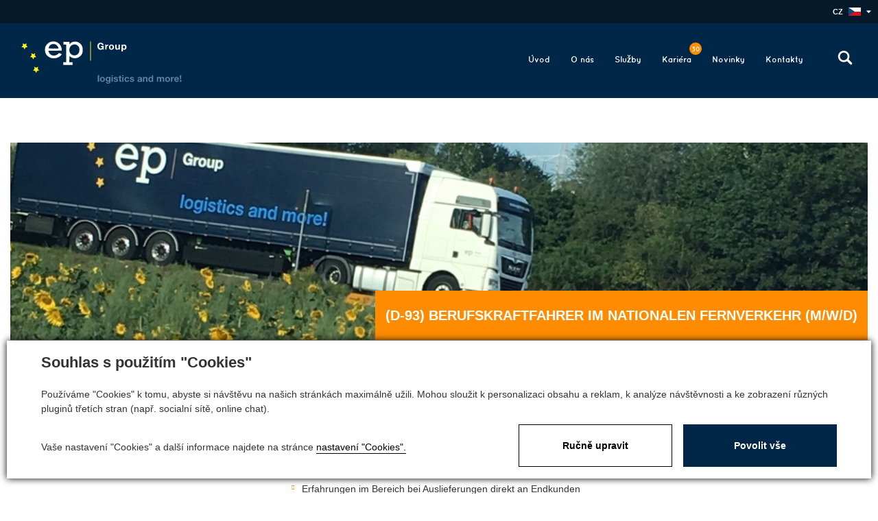

--- FILE ---
content_type: text/html; charset=utf-8
request_url: https://www.ep-trans.com/cs/kariera/d-93-berufskraftfahrer-im-nationalen-fernverkehr-m-w-d-detail-254
body_size: 25494
content:

<!DOCTYPE html>
<html lang="cs">
<head id="ctl00_ctl00____head"><title>
	(D-93) Berufskraftfahrer im nationalen Fernverkehr (m/w/d)
</title><meta name="robots" content="index, follow" />
<meta property="og:image" content="https://www.ep-trans.com/ew/ew_images/image_of_object?ObjectIdentifier=pli:3286f6d7-2308-4088-b85e-f90e6a35ad10&amp;amp;Filter=e9c407d4-066f-4231-ae36-63b0960f57f1&amp;amp;ImageIndex=0&amp;amp;FailImage=f9629bbb-ef52-4046-9b4b-60ddd9bb9846" />
<meta property="og:title" content="(D-93) Berufskraftfahrer im nationalen Fernverkehr (m/w/d)" />
<meta property="og:url" content="http://www.ep-trans.cz//cs/kariera/d-93-berufskraftfahrer-im-nationalen-fernverkehr-m-w-d-detail-254" />
<meta property="og:description" content="Berufskraftfahrer für den Fern- und Regionalverkehr" />
<meta property="og:site_name" content="EP-Trans" />
<link href="/ew/62129f58-6367-4cef-89e1-7a4d197a7cb7-cs" rel="stylesheet" type="text/css"/>
<link href="/templates/widgets/CookieOptOut/css/CookieOptOut.css?v=1728630897" rel="stylesheet" type="text/css"/>
<link href="/templates/widgets/jquery.magnific-popup/jquery.magnific-popup.css" rel="stylesheet" type="text/css"/>
<link href="/templates/css/font-awesome-all.css?v=1663843211" rel="stylesheet" type="text/css"/>
<script src="/ew/pregenerated_content/widget_group_shared.js" type="text/javascript"></script>
<script src="/templates/widgets/CookieOptOut/js/CookieOptOut.js?v=1728631231" type="text/javascript"></script>
<script src="/templates/js/ProgressBar.js" type="text/javascript"></script>
<script src="/templates/js/jquery.waypoints.min.js" type="text/javascript"></script>
<script src="/templates/js/imagesloaded.pkgd.min.js" type="text/javascript"></script>
<script src="/templates/js/masonry.pkgd.min.js" type="text/javascript"></script>
<script src="/templates/js/main.js" type="text/javascript"></script>
<script src="/templates/widgets/jquery.magnific-popup/jquery.magnific-popup.min.js" type="text/javascript"></script>
<script src="/templates/js/shared3bs.js" type="text/javascript"></script>
<script src="/WebResource.axd?d=rtjeZynx_OVxym1gauwc5e1wEYunrztwNsub3MeS9Rjyuux85OR_SXHGnKDvPLff6YyBRcXQiLVzU9W3ci10WesJIIvVeCDRC4joQhjyxYVqQfxq0KaMx7APmspSQ9Zyp_aWUxp0g0Ei9Udpq0kfUg2&amp;t=638636347357744331" type="text/javascript"></script>
<script type="text/javascript">
EwCore.applicationPath = "/"; EwCore.lang = "cs"; EwCore.masterTemplateName = "main"; EwCore.extendPageContextData({"productsList":{"viewType":"itemDetail","productId":"3286f6d7-2308-4088-b85e-f90e6a35ad10","productItemId":254,"productObjId":"pli:3286f6d7-2308-4088-b85e-f90e6a35ad10","productTitle":"(D-93) Berufskraftfahrer im nationalen Fernverkehr (m/w/d)","brand":null,"listId":"fdfe61f4-78ba-47ed-8811-9cb2ac8af872","list":"Career"}});
</script>
<script src="/templates/js/shared.js" type="text/javascript"></script>
<script src="/templates/js/shared2.js" type="text/javascript"></script>
<meta http-equiv="Content-Type" content="text/html; charset=utf-8" />
<meta name="author" content="EP Group" />
<meta name="viewport" content="width=device-width, initial-scale=1.0, maximum-scale=1.0, user-scalable=no">
<meta http-equiv="X-UA-Compatible" content="IE=edge" />

















<link href="/templates/css/animate.css" rel="stylesheet" type="text/css" />
<link href="/templates/css/main.min.css" rel="stylesheet" type="text/css" />
<link href="/templates/css/shared2.min.css" rel="stylesheet" type="text/css" />
<link href="/templates/css/shared3bs.css" rel="stylesheet" type="text/css" />


<!-- Font Awesome Icons -->



<link rel="apple-touch-icon" sizes="180x180" href="/templates/css/images/favicons/apple-touch-icon.png?v=2">
<link rel="icon" type="image/png" sizes="32x32" href="/templates/css/images/favicons/favicon-32x32.png?v=2">
<link rel="icon" type="image/png" sizes="16x16" href="/templates/css/images/favicons/favicon-16x16.png?v=2">
<link rel="manifest" href="/templates/css/images/favicons/manifest.json?v=2">
<link rel="mask-icon" href="/templates/css/images/favicons/safari-pinned-tab.svg?v=2" color="#002747">
<link rel="shortcut icon" href="/templates/css/images/favicons/favicon.ico?v=2">
<meta name="msapplication-config" content="/templates/css/images/favicons/browserconfig.xml?v=2">
<meta name="theme-color" content="#ffffff"><meta name="description" content="Berufskraftfahrer für den Fern- und Regionalverkehr" /><meta name="keywords" content="berufskraftfahrer,nationalen,fernverkehr" /></head>
<body>
    
    


    <div class="inpage_cookieOptOutForm hidden" data-nosnippet="true" style="display: none;">
        

<div id="cookieOptOutForm" class="formSkinDefault cookieOptOutForm" data-show-detailed="0" data-nosnippet="true">
    <div class="cookies-box2" data-nosnippet="true">
        <a class="cookie-button-back" data-hide-possible="true" data-detailed-condition="true" href="javascript:toggleCookieOptOutFormDetail();">Zpět</a>

        <div data-hide-possible="true" data-detailed-condition="true">
            <div><p class="h1-second">Nastavení "Cookies"</p><p>Používáme "Cookies" k tomu, abyste si návštěvu na našich stránkách maximálně užili. Mohou sloužit k personalizaci obsahu a reklam, k analýze návštěvnosti a k zobrazení různých pluginů třetích stran (např. socialní sítě, online chat). S našimi partnery z oblasti sociálních sítí, reklamy a webové analytiky současně sdílíme informace o Vašem používání stránky v anonymizované formě. <a href="http://www.google.com/policies/privacy/partners/" target="_blank">Bližší informace naleznete zde.</a></p></div>
                <div class="cookie-box__card" style="">
        <div class="cookie-card">
            <p class="h2text">Marketing</p><p>Marketingové "Cookies" slouží ke sledování chování zákazníka na webu. Jejich cílem je zprostředkovat relevantní a užitečnou reklamu pro každého individuálního uživatele, čímž jsou výhodné pro všechny. (<a href="/pages/cookies/table.aspx#marketing" target="_blank">více</a>)</p>
            <div class="cookie-button-slider__wrapper">
                <label class="cookie-button-slider">
                            <input type="checkbox" data-consent="true" id="ad_storage" />
                    <span class="cookie-slider"></span>
                </label>
            </div>
        </div>
    </div>

                <div class="cookie-box__card" style="">
        <div class="cookie-card">
            <p class="h2text">Statistika</p><p>Statistické "Cookies" pomáhají majitelům webových stránek s porozumněním toho, jak se uživatelé na jejich stránkách chovají tím, že sbírají a reportují anonymní data. (<a href="/pages/cookies/table.aspx#analytics" target="_blank">více</a>)</p>
            <div class="cookie-button-slider__wrapper">
                <label class="cookie-button-slider">
                            <input type="checkbox" data-consent="true" id="analytics_storage" />
                    <span class="cookie-slider"></span>
                </label>
            </div>
        </div>
    </div>

                <div class="cookie-box__card" style="">
        <div class="cookie-card">
            <p class="h2text">Technické</p><p>Tyto "Cookies" jsou pro funkčnost webové stránky nepostradatelné a zajišťují její fungování např. při navigaci a dostupnosti uživatelských sekcí. Tato stránka nemůže správně fungovat, pokud nejsou "Cookies" povoleny. (<a href="/pages/cookies/table.aspx#necessary" target="_blank">více</a>)</p>
            <div class="cookie-button-slider__wrapper">
                <label class="cookie-button-slider">
                        <input type="checkbox" class="readonly" data-consent="true" id="functionality_storage" onclick="return false;" checked="checked" />
                    <span class="cookie-slider"></span>
                </label>
            </div>
        </div>
    </div>

                <div class="cookie-box__card" style="display:none;">
        <div class="cookie-card">
            <p class="h2text">Personalizační</p><p>Tyto "Cookies" pomáhají především personalizovat obsah např. nabídkou konkrétních produktů dle historie vašeho procházení webu nebo podle objednávek. (<a href="/pages/cookies/table.aspx" target="_blank">více</a>)</p>
            <div class="cookie-button-slider__wrapper">
                <label class="cookie-button-slider">
                        <input type="checkbox" class="readonly" data-consent="true" id="personalization_storage" onclick="return false;" checked="checked" />
                    <span class="cookie-slider"></span>
                </label>
            </div>
        </div>
    </div>

                <div class="cookie-box__card" style="display:none;">
        <div class="cookie-card">
            <p class="h2text">Bezpečnost</p><p>Bezpečnostní neboli security "Cookies" náš web nepoužívá. (<a href="/pages/cookies/table.aspx" target="_blank">více</a>)</p>
            <div class="cookie-button-slider__wrapper">
                <label class="cookie-button-slider">
                        <input type="checkbox" class="readonly" data-consent="true" id="security_storage" onclick="return false;" checked="checked" />
                    <span class="cookie-slider"></span>
                </label>
            </div>
        </div>
    </div>

                <div class="cookie-box__card" style="">
        <div class="cookie-card">
            <p class="h2text">Uživatelské preference</p><p>Monitoruje souhlas uživatele, k poskytnutí uživatelských dat službám Googlu pro reklamní účely(<a href="/pages/cookies/table.aspx#marketing" target="_blank">více</a>)</p>
            <div class="cookie-button-slider__wrapper">
                <label class="cookie-button-slider">
                            <input type="checkbox" data-consent="true" id="ad_user_data" />
                    <span class="cookie-slider"></span>
                </label>
            </div>
        </div>
    </div>

                <div class="cookie-box__card" style="">
        <div class="cookie-card">
            <p class="h2text">Perzonalizační data</p><p>Monitoruje souhlas uživatele, k zacílení personalizovaných reklam službami (produkty) Googlu. (<a href="/pages/cookies/table.aspx#marketing" target="_blank">více</a>)</p>
            <div class="cookie-button-slider__wrapper">
                <label class="cookie-button-slider">
                            <input type="checkbox" data-consent="true" id="ad_personalization" />
                    <span class="cookie-slider"></span>
                </label>
            </div>
        </div>
    </div>

        </div>

        <div data-hide-possible="true" data-detailed-condition="false">
            <p class="h1-first">Souhlas s použitím "Cookies"</p><p>Používáme "Cookies" k tomu, abyste si návštěvu na našich stránkách maximálně užili. Mohou sloužit k personalizaci obsahu a reklam, k analýze návštěvnosti a ke zobrazení různých pluginů třetích stran (např. socialní sítě, online chat).</p> 
        </div>
        <div class="cookies-box__bottom">
            <div class="common__content">
                <p>Vaše nastavení "Cookies" a další informace najdete na stránce <a href="/pages/cookies/info.aspx?Lang=cs" target="_blank">nastavení "Cookies".</a></p>
            </div>

            <div class="cookies-box__buttons">
                
                <a class="cookie-button cookie-button--settings" data-hide-possible="true" data-detailed-condition="false" href="javascript:toggleCookieOptOutFormDetail();">Ručně upravit</a>
                <a class="cookie-button cookie-button--settings" data-hide-possible="true" data-detailed-condition="true" href="javascript:consentChosen();">Povolit vybran&#233;</a>
                <a class="cookie-button cookie-button--allow" href="javascript: consentAll();">Povolit vše</a>
            </div>
        </div>
    </div>
</div>
<script>
    var cookieOptOutFormDetailed = document.getElementById('cookieOptOutForm').getAttribute('data-show-detailed') == "1";
    var hideItems = Array.from(document.querySelectorAll('[data-hide-possible="true"]'));
    var consentItems = Array.from(document.querySelectorAll('[data-consent="true"]'));
	handleHideItems();
    function toggleCookieOptOutFormDetail() {
        cookieOptOutFormDetailed = !cookieOptOutFormDetailed;
        handleHideItems();
    }

    function handleHideItems() {
        hideItems.forEach(item => {
            var hasToBeTrue = item.getAttribute('data-detailed-condition') !== "false";
            if ((hasToBeTrue !== false && cookieOptOutFormDetailed !== false) || (hasToBeTrue !== true && cookieOptOutFormDetailed !== true)) {
                item.style.display = "block";
            } else {
                item.style.display = "none";
            }
        });
    }

    function consentChosen() {
        consentItems.forEach(item => {
            cookieOptOutSetConsent(item.id, item.checked ? "1" : "0");
        });
        cookieOptOutPost();
        $.magnificPopup.close();
    }

    function consentAll() {
        cookieOptOutSetConsentAll();
        $.magnificPopup.close();
    }

    window.addEventListener("load", function (event) {
        cookieOptOutLoad();
        //handleHideItems();
    });
</script>


    </div>


    
    <div class="wrapper">
        <div class="bg-overlay"></div>
            <header class="header clearfix" role="banner">
                <div class="header-panel">
             
                    <div class="lang">
                        <button class="lang-toggle" data-toggle="collapse" data-target=".lang-menu"><span class="lang-name">CZ</span> <span class="lang-flag"><img alt="Czech" src="/templates/css/images/flag_cze.jpg" width="18" height="12" /></span> <span class="lang-arrow"><i aria-hidden="true" class="fa fa-caret-down"></i></span></button> 
<div class="lang-menu collapse"><a class="lang-item" href="/cs"><span class="lang-name">CZ</span> <span class="lang-flag"><img alt="Czech" src="/templates/css/images/flag_cze.jpg" width="18" height="12" /></span> </a><a class="lang-item" href="/"><span class="lang-name">DE</span> <span class="lang-flag"><img alt="Deutsch" src="/templates/css/images/flag_de.jpg" width="18" height="12" /></span> </a><a class="lang-item" href="/pl"><span class="lang-name">PL</span> <span class="lang-flag"><img alt="Poland" src="/templates/css/images/flag_pl.jpg" width="18" height="12" /></span> </a>
</div>
                    </div>
      
                </div>                
            
                
<div class="logo-box">
    <a class="logo" href="/cs" title="Zpět na &#250;vodn&#237; str&#225;nku">
        <span class="logo-text">EP Group</span>
        <div class="logo-svg">
            <svg class="ep-group-logo" xmlns:svg="http://www.w3.org/2000/svg" xmlns="http://www.w3.org/2000/svg" viewBox="0 0 1011 274" version="1.1">
                <path d="m 635,220 c 0,-2.83333 0.22222,-3 4,-3 3.77778,0 4,0.16667 4,3 0,2.83333 -0.22222,3 -4,3 -3.77778,0 -4,-0.16667 -4,-3 z m -67,0 c 0,-2.83333 0.22222,-3 4,-3 3.77778,0 4,0.16667 4,3 0,2.83333 -0.22222,3 -4,3 -3.77778,0 -4,-0.16667 -4,-3 z m 429.51001,24.75 C 996.63275,242.18326 995,227.66267 995,222.42764 L 995,217 l 4.15198,0 4.15202,0 -0.6279,12.25 c -0.3454,6.7375 -0.9163,13.2625 -1.2687,14.5 -0.6874,2.4142 -3.19422,3.05739 -3.89739,1 z M 995,253.4425 l 0,-4.5575 8.8867,0.0584 c 0.3894,0.003 0.3679,-0.0153 0.2956,4.68175 L 1004.115,258 999.5575,258 995,258 Z M 939.22327,243.25 939.5,228.5 l 3.75,-0.31037 c 3.49871,-0.28956 3.75,-0.12625 3.75,2.4371 l 0,2.74745 2.75,-2.61862 c 1.5125,-1.44024 4.04409,-2.76193 5.62575,-2.93709 2.69521,-0.29848 2.88355,-0.083 3,3.43213 0.11514,3.47567 -0.0822,3.75055 -2.69149,3.75 C 949.17376,234.9996 947,238.91623 947,250.64922 l 0,7.35078 -4.02673,0 -4.02674,0 0.27674,-14.75 z M 851,243 l 0,-15 4,0 c 3.35881,0 4,0.32684 4,2.03896 0,2.01946 0.0199,2.02043 2.07981,0.10132 1.14389,-1.0657 3.22481,-2.15652 4.62426,-2.42404 3.49124,-0.66739 9.03855,1.00143 10.19441,3.06683 0.87021,1.55498 1.17492,1.4966 3.47714,-0.66622 2.94815,-2.76964 8.98822,-3.33046 12.96238,-1.20355 3.6574,1.95738 4.662,5.88697 4.662,18.23592 L 897,258 l -4,0 -4,0 0,-10.06574 C 889,236.41833 888.15303,234 884.1198,234 879.09033,234 878,236.46379 878,247.82874 L 878,258 l -4,0 -4,0 0,-10.8 C 870,235.48413 869.42172,234 864.8567,234 860.26715,234 859,237.07717 859,248.22251 l 0,9.77749 -4,0 -4,0 0,-15 z m -86.77673,0.25 0.27673,-14.75 3.75,-0.31037 c 3.29824,-0.27297 3.75,-0.0435 3.75,1.90499 0,2.0474 0.13281,2.09516 1.75183,0.62997 3.1984,-2.89451 7.12504,-3.83483 11.30901,-2.70821 C 791.22863,229.6772 792,231.64545 792,245.72251 L 792,258 l -4,0 -4,0 0,-10.8 c 0,-11.9207 -0.54056,-13.2 -5.57756,-13.2 -4.91312,0 -5.83511,2.0056 -6.26537,13.62901 L 771.77316,258 l -3.91331,0 -3.91332,0 0.27674,-14.75 z M 635,243 l 0,-15 4,0 4,0 0,15 0,15 -4,0 -4,0 0,-15 z m -67,0 0,-15 4,0 4,0 0,15 0,15 -4,0 -4,0 0,-15 z m -86,-5.5 0,-20.5 4,0 4,0 0,20.5 0,20.5 -4,0 -4,0 0,-20.5 z m 493.10742,-9.73047 c -6.02843,0 -10.31095,2.20458 -13.125,6.75781 -1.83551,2.96993 -2.14015,4.66248 -1.80078,9.99219 0.45068,7.0777 2.66549,10.55592 8.31836,13.06836 6.82243,3.03225 15.37839,0.6044 18.80859,-5.33789 l 1.875,-3.25 -5.11974,0.0824 c -1.74916,0.0281 -1.34153,0.0349 -3.79041,1.91761 -1.41054,1.08442 -3.83238,2 -5.40821,2 C 971.54788,253 968,249.8993 968,247 c 0,-1.87302 0.66667,-2 10.5,-2 l 10.5,0 0,-3.03125 c 0,-8.17216 -5.89637,-14.19922 -13.89258,-14.19922 z m -0.97656,5.57227 c 2.53858,0.10127 6.23976,2.70722 6.69336,5.01367 0.27365,1.39142 -0.68667,1.64453 -6.25,1.64453 C 969.54401,240 968,239.66548 968,238.57227 c 0,-1.83617 2.42574,-4.254 5.12695,-5.11133 0.30235,-0.096 0.64126,-0.13361 1.00391,-0.11914 z m -55.54297,-5.83008 c -1.24111,-0.003 -2.53241,0.13771 -3.86133,0.4375 C 906.6143,229.77923 903,234.67148 903,243.82031 c 0,5.9326 2.95744,10.88445 8.01953,13.42774 6.71797,3.37522 16.3706,1.13886 19.85352,-4.59961 7.09713,-11.69323 -0.28773,-25.10481 -12.28516,-25.13672 z m -0.75586,6.1543 c 3.96777,0 6.95147,2.66014 7.74805,6.90625 0.76806,4.09415 -1.12356,10.11353 -3.59375,11.43554 C 916.14241,255.13538 911,250.90865 911,242.97656 c 0,-6.01992 2.41454,-9.31054 6.83203,-9.31054 z M 820,217 l 0,7.02344 0,7.02344 -2.5332,-1.66016 c -3.26768,-2.14105 -9.69063,-2.12562 -12.98242,0.0312 -8.70162,5.70151 -8.74031,22.40673 -0.0645,27.69726 4.04352,2.46573 9.63675,2.41508 12.85352,-0.11523 3.04272,-2.3934 3.72656,-2.48522 3.72656,-0.5 0,1.04762 1.05556,1.5 3.5,1.5 l 3.5,0 0,-20.5 0,-20.5 -4,0 -4,0 z m -7.41992,16.23633 c 1.6045,-0.0927 3.30818,0.56209 4.86914,2.12305 3.38637,3.38637 3.67372,12.05717 0.51172,15.45117 C 812.93355,256.20682 806,251.66621 806,242.97656 c 0,-5.71873 3.05017,-9.5364 6.58008,-9.74023 z m -67.14453,-5.62695 C 738.23139,227.3965 731,231.13344 731,235.63477 c 0,2.28965 7.26994,1.76332 8.76758,-0.63477 0.84751,-1.35709 2.33306,-2 4.61914,-2 4.05427,0 6.49665,2.37641 4.95508,4.82031 -0.99403,1.57587 -3.44642,2.35669 -11.41602,3.63281 -5.11426,0.81893 -7.92578,3.7958 -7.92578,8.39454 0,4.00232 1.24674,6.21864 4.5,7.99804 2.88855,1.57991 8.53319,1.38541 11.98047,-0.41211 1.92276,-1.00258 3.10405,-1.17808 3.33203,-0.49414 0.19433,0.58301 2.11732,1.06055 4.27148,1.06055 l 3.91602,0 0,-11.45312 c 0,-15.43346 -0.72048,-16.84359 -9.5,-18.59571 -1.0069,-0.20095 -2.03529,-0.31138 -3.06445,-0.34179 z m 3.44336,16.70312 c 1.04681,0.0882 1.12109,0.6934 1.12109,2.2207 0,1.4065 -1.10508,3.66172 -2.45508,5.01172 -3.84926,3.84927 -9.54492,2.62137 -9.54492,-2.05859 0,-2.80376 1.84034,-3.959 7.75,-4.86133 1.52296,-0.23253 2.50082,-0.36543 3.12891,-0.3125 z M 688.3783,257.56308 C 685.1724,256.16779 682,252.54414 682,250.27749 c 0,-2.3745 6.68,-1.50658 9.40909,1.22251 3.02092,3.02092 5.58135,3.16757 8.73013,0.5 l 2.36078,-2 -2.28124,-1.93559 c -1.25468,-1.06457 -4.67706,-2.43296 -7.60529,-3.04085 C 686.02673,243.65615 683,241.03037 683,236.68355 c 0,-4.83365 2.31053,-7.36996 7.78307,-8.54361 7.44032,-1.59566 14.44473,0.46612 16.75392,4.93158 1.99963,3.86688 1.96362,3.92848 -2.29644,3.92848 -2.7116,0 -4.11764,-0.57354 -5.04452,-2.05771 -1.84017,-2.94659 -8.55729,-2.41583 -9.00296,0.71137 -0.31377,2.2017 1.40398,3.0921 9.30693,4.82425 7.3576,1.61263 10.45965,6.28956 8.02942,12.10591 -2.42678,5.80811 -12.51766,8.30152 -20.15112,4.97926 z m -31.30722,-0.31463 c -7.45445,-3.80112 -10.1936,-13.24042 -6.21954,-21.43291 3.28841,-6.77902 9.31232,-9.39125 17.5869,-7.62646 4.86083,1.03672 9.56156,5.40613 9.56156,8.88765 0,2.77871 -6.49523,2.73496 -7.98773,-0.0538 -2.64359,-4.93958 -9.5183,-4.59724 -11.88255,0.59172 -4.6358,10.17446 4.81554,20.78871 11.0284,12.38536 1.7125,-2.31628 2.99751,-3 5.63835,-3 3.231,0 3.38235,0.15224 2.73403,2.75 -1.94295,7.78518 -12.38895,11.61367 -20.45942,7.49845 z m -34.87433,0.65795 c -1.81403,-0.37101 -3.61291,-0.98715 -3.9975,-1.36922 C 617.81466,256.15512 617.275,250.81546 617,244.67126 616.50431,233.59622 616.47875,233.5 614.03248,233.5 c -3.55447,0 -3.55846,-4.66992 -0.005,-5.50132 2.07705,-0.48592 2.52137,-1.25134 2.77972,-4.78853 0.2974,-4.07199 0.42046,-4.21015 3.75,-4.21015 2.87184,0 3.46012,0.37298 3.5488,2.25 0.28368,6.00458 0.39302,6.22192 3.3937,6.74584 2.38995,0.41729 3,1.03018 3,3.01398 0,2.1002 -0.46982,2.49018 -3,2.49018 l -3,0 -0.16785,7.20613 C 624.10273,250.55528 624.58684,252 628.11663,252 c 2.51188,0 2.88337,0.37189 2.88337,2.8865 0,2.38504 -0.47819,2.95668 -2.75251,3.29048 -1.51387,0.22219 -4.23671,0.10043 -6.05074,-0.27058 z M 589.5,258.28676 c -2.84166,-0.68375 -7.5,-5.32585 -7.5,-7.47385 0,-2.86468 5.72006,-2.40702 8.58758,0.68709 3.53015,3.80909 10.41242,2.78021 10.41242,-1.55662 0,-2.18781 -1.61897,-3.04374 -10.24413,-5.41599 -6.72048,-1.84838 -9.30081,-4.76979 -8.28757,-9.38306 0.8626,-3.92738 3.62561,-6.24719 8.50302,-7.13908 8.03436,-1.46919 17.02868,2.31741 17.02868,7.16906 0,2.70545 -6.53501,2.56305 -8,-0.17431 -1.36618,-2.55273 -8.72422,-2.88224 -9.66417,-0.43278 -0.89586,2.33459 0.77058,3.45356 8.21927,5.51902 8.3662,2.31988 10.4449,4.09001 10.4449,8.89443 0,7.3177 -9.30614,11.75892 -19.5,9.30609 z m -77.79883,-30.61879 c -3.21773,-0.0134 -6.55906,0.64213 -8.86328,1.97265 -9.75994,5.63567 -9.03982,22.47198 1.18164,27.60743 4.33125,2.17609 8.75976,2.22368 13.94141,0.15039 10.47753,-4.19227 11.56924,-20.45031 1.85937,-27.6875 -1.80802,-1.34759 -4.9014,-2.02961 -8.11914,-2.04297 z m -0.86914,5.99805 c 4.02206,0 6.79404,2.53152 7.625,6.96093 0.80065,4.26783 -0.95743,10.03579 -3.4707,11.38086 C 509.14241,255.13538 504,250.90865 504,242.97656 c 0,-6.01992 2.41454,-9.31054 6.83203,-9.31054 z m 33.27149,-5.95704 c -3.51989,0.0717 -7.08,1.44466 -9.05469,3.95508 -7.65138,9.72715 -2.66509,25.33594 8.09375,25.33594 4.03659,0 7.74863,-1.38884 9.0918,-3.40039 0.40408,-0.60517 0.74199,0.66558 0.75,2.82227 0.009,2.2644 -0.68297,4.69396 -1.63868,5.75 -2.23063,2.46481 -7.54371,2.37179 -9.8457,-0.17188 -1.19723,-1.32292 -3.07915,-2 -5.56055,-2 -3.20302,0 -3.67935,0.27971 -3.25195,1.91406 0.74653,2.85475 4.74828,6.20534 8.49805,7.11719 4.06155,0.98767 10.35156,0.22398 14.14257,-1.7168 C 560.0372,264.90368 561,260.86876 561,243.53125 L 561,228 l -3.53125,0 c -2.24278,0 -3.7454,0.55654 -4.11719,1.52539 -0.42911,1.11825 -0.9282,1.24152 -1.87109,0.45899 -1.92583,-1.5983 -4.63927,-2.33113 -7.37695,-2.2754 z m 2.33203,5.68555 c 1.08729,0.0496 2.23144,0.45501 3.3789,1.30859 2.14252,1.59381 2.74823,2.95717 2.99414,6.73438 0.20083,3.08476 -0.24339,5.5764 -1.27343,7.14844 -1.93498,2.95315 -7.40565,3.32399 -9.80274,0.66406 -5.41746,-6.01147 -1.16825,-16.12355 4.70313,-15.85547 z"
                      fill="#5f82a4"
                      id="text" />
                <path id="cara"
                      d="M 435,66.5 C 435,4.6666667 435.02133,4 437,4 c 1.97867,0 2,0.6666667 2,62.5 0,61.83333 -0.0213,62.5 -2,62.5 -1.97867,0 -2,-0.66667 -2,-62.5 z"
                      fill="#fdf31a" />
                <path d="M 202.58008,6.3769531 C 189.32246,6.4957924 178.16807,11.228673 168.03516,21 c -10.9228,10.533033 -14.98089,19.655394 -15.56836,35 -0.43193,11.281963 1.12731,19.08118 5.53711,27.697266 5.04713,9.86131 11.85196,16.175255 23.49609,21.802734 7.46567,3.6081 9.83908,4.27142 18.5,5.17188 3.025,0.31451 5.67005,0.72654 5.87891,0.91406 0.38537,0.346 6.74933,-0.2523 13.12109,-1.23242 1.925,-0.29611 3.725,-0.55974 4,-0.58594 3.92318,-0.37396 21,-8.31507 21,-9.76563 0,-0.374307 1.09706,-1.180264 2.4375,-1.791012 C 248.89399,97.091689 257,87.627523 257,85.878906 c 0,-0.517873 -0.7875,-1.207238 -1.75,-1.53125 -2.43277,-0.81896 -10.35751,-4.278588 -12.65234,-5.523437 -1.60071,-0.868316 -2.6916,-0.22058 -6.88672,4.085937 -8.79982,9.033488 -22.86662,13.278483 -35.75,10.789063 -4.37002,-0.844405 -11.30692,-4.607181 -15.25,-8.273438 -3.27735,-3.04727 -8.86047,-11.954604 -9.38282,-14.966797 -0.0951,-0.548324 -0.48191,-2.220631 -0.85742,-3.716796 L 173.78906,64.021484 215.64453,63.761719 257.5,63.5 257.41992,61 C 257.08334,50.594196 255.58519,44.22698 251.375,35.306641 246.4816,24.938775 237.50343,16.141246 226.5,10.931641 218.87047,7.3194196 216.5518,6.8264121 205.25977,6.4140625 c -0.90286,-0.032969 -1.79585,-0.045032 -2.67969,-0.037109 z m 2.70703,15.7089849 c 3.10669,0.0333 6.26816,0.531866 9.4082,1.519531 9.46613,2.977463 20.85327,15.426838 22.05664,24.113281 l 0.3086,2.21875 -30.98828,0.002 c -17.0438,0.0013 -31.20029,-0.336527 -31.45704,-0.751953 -0.6237,-1.00917 4.21269,-12.940207 6.26172,-15.447266 6.26312,-7.663133 15.09008,-11.754211 24.41016,-11.654296 z M 339.65039,7.5390625 C 335.35951,7.5987051 331.05653,7.909045 328.5,8.4453125 322.98125,9.6029466 314.97393,14.136865 309.96289,18.941406 L 305,23.701172 305,16.349609 305,9 286.5,9 268,9 l 0,8.5 0,8.5 8.50781,0 8.50977,0 -0.25977,54.75 -0.25781,54.75 -8.75,0.28906 -8.75,0.28906 0,8.46094 0,8.46094 28.5,0 28.5,0 0,-8.5 0,-8.5 -9.75,0.002 -9.75,0 0.29102,-19.56836 0.29101,-19.568356 3.26367,2.865235 c 19.4453,17.073201 48.50425,15.072331 67.39258,-4.640625 4.54191,-4.740197 9.83714,-14.409897 10.72656,-19.589844 0.28331,-1.65 0.78273,-4.125 1.11133,-5.5 1.01644,-4.253351 0.68448,-20.239363 -0.52929,-25.46875 C 382.90629,26.692175 367.50278,11.257967 350.72461,8.1367188 348.22007,7.6707992 343.94127,7.4794199 339.65039,7.5390625 Z m -3.58203,17.1777345 c 8.68485,-0.222101 15.34512,2.728442 22.75391,9.710937 6.45526,6.083833 8.47062,11.242528 8.75976,22.423828 0.47514,18.373598 -6.96482,30.353732 -21.79101,35.091797 -11.68205,3.733281 -25.17899,0.05761 -33.29493,-9.066406 -10.34972,-11.635247 -10.6828,-33.397112 -0.70117,-45.742187 4.32102,-5.344143 12.78453,-10.90835 17.90235,-11.767578 2.25387,-0.378403 4.36689,-0.599137 6.37109,-0.650391 z"
                      fill="#fff"
                      id="ep" />
                <path d="m 529,43.081787 c 0,-7.655016 -0.28418,-14.658782 -0.63152,-15.563924 -0.53692,-1.399207 0.0248,-1.59869 3.75,-1.331787 4.13049,0.295938 4.37459,0.480336 4.26064,3.218475 -0.11857,2.849117 -0.0899,2.865491 1.5,0.85796 2.26918,-2.865161 8.11032,-5.673068 9.30862,-4.474767 0.52687,0.526867 0.81267,2.477662 0.6351,4.335098 -0.29411,3.07657 -0.64001,3.403793 -3.88632,3.676404 C 538.62494,34.245289 537,37.666656 537,48.404292 L 537,57 l -4,0 -4,0 0,-13.918213 z m 67.36455,13.708734 C 592.42533,54.957051 591.5,51.497287 591.5,38.602106 l 0,-12.102106 4.25,-0.307498 4.25,-0.307498 0.0136,9.807498 c 0.008,5.394124 0.27065,10.765144 0.58476,11.9356 0.84109,3.134185 4.40397,4.450493 7.5643,2.794632 C 611.27135,48.793949 612,45.746719 612,34.375 l 0,-8.375 3.94588,0 3.94589,0 0.30411,13.25 C 620.61201,57.380077 620.70334,57 615.93045,57 612.57356,57 612,56.685819 612,54.84699 l 0,-2.153009 -1.95438,2.253415 c -2.19782,2.534114 -9.95203,3.578767 -13.68107,1.843125 z M 567.10547,25.759766 c -9.03155,0.330651 -14.4598,5.706155 -15.00781,14.992187 -0.45083,7.639131 3.07513,13.89632 9.08398,16.119141 6.95134,2.571465 16.89152,-0.338464 20.18164,-5.908203 6.38346,-10.806339 -0.48702,-24.767916 -12.40234,-25.203125 -0.63375,-0.02315 -1.25337,-0.02204 -1.85547,0 z m -0.0898,6.3125 c 1.71401,-0.02291 3.51662,0.536931 4.9375,1.6875 4.75418,3.849689 3.46747,15.683296 -1.83007,16.835937 -1.44288,0.313941 -3.14135,0.728636 -3.77539,0.919922 -4.85567,1.464927 -7.92899,-13.006647 -3.74414,-17.630859 1.0714,-1.183887 2.6981,-1.789587 4.4121,-1.8125 z m -74.78753,24.366959 c -8.16293,-3.649574 -12.25901,-10.44358 -12.1842,-20.209461 0.0516,-6.731757 1.63431,-11.694347 4.94359,-15.500353 4.22334,-4.857266 7.08221,-6.135818 14.23988,-6.368402 10.28763,-0.334291 16.41476,3.634608 19.21072,12.443891 C 519.09285,28.867903 518.82983,29 514.06739,29 509.83796,29 509,28.699725 509,27.184141 c 0,-1.081527 -1.64135,-2.738348 -4.05873,-4.096993 -3.52697,-1.982271 -4.44079,-2.12288 -6.97487,-1.073229 -6.22623,2.578987 -8.29748,5.991882 -8.48801,13.986081 -0.21605,9.065191 4.52574,14.451998 12.49307,14.19247 2.64816,-0.08626 4.19538,-0.902966 6.20125,-3.273344 C 511.61019,42.856963 510.895,41 505.89301,41 c -2.4033,0 -3.9249,-0.478329 -3.97634,-1.25 -0.0458,-0.6875 -0.19563,-2.2625 -0.33288,-3.5 -0.24205,-2.182348 0.016,-2.25 8.58333,-2.25 L 519,34 l 0,11.5 0,11.5 -2.88337,0 c -2.10138,0 -3.03449,-0.577898 -3.44059,-2.130834 -0.51609,-1.973535 -0.6781,-2.009962 -2.19461,-0.493452 -0.90056,0.90056 -2.38979,2.013281 -3.30941,2.472714 -2.77594,1.386842 -11.45853,1.149091 -14.94393,-0.409203 z M 647.76562,25.472656 c -1.42946,0.03197 -2.80317,0.525773 -4.61328,1.449219 -3.44823,1.759156 -4.03696,1.822168 -4.54882,0.488281 -0.41661,-1.085676 -1.68286,-1.44096 -4.34571,-1.220703 L 630.5,26.5 630.23047,47.25 629.95898,68 l 4.52149,0 4.51953,0 0,-7.072266 0,-7.072265 2.54297,2 c 3.25133,2.557493 11.39495,2.415092 14.33984,-0.25 3.32932,-3.012997 6.34801,-10.541389 5.82617,-14.53125 -1.07251,-8.200153 -2.59406,-11.059966 -7.10742,-13.357422 -3.06754,-1.561482 -4.99806,-2.285251 -6.83594,-2.244141 z m -1.99804,6.833985 c 2.58885,-0.13457 5.15066,1.344678 6.28125,4.318359 1.87148,4.922373 0.68381,11.517395 -2.44922,13.609375 -2.15377,1.438107 -7.28719,0.769059 -9.05078,-1.179687 -2.32318,-2.56709 -2.44158,-10.043893 -0.21289,-13.445313 1.38649,-2.116055 3.41809,-3.198069 5.43164,-3.302734 z"
                      fill="#fff"
                      id="group" />
                <path d="M 21.867717,49.685929 18.668104,43.197451 12.334052,42.519132 C 8.850323,42.146056 6,41.554586 6,41.204755 6,40.854924 8.064722,38.472456 10.588271,35.910381 l 4.588271,-4.658317 -0.978537,-6.376032 c -0.538195,-3.506818 -0.823401,-6.543048 -0.63379,-6.74718 0.189611,-0.204131 2.865905,1.051706 5.947319,2.790748 l 5.602572,3.161896 5.502278,-3.148084 c 3.026252,-1.731446 5.689445,-2.960916 5.918206,-2.732155 0.228761,0.228761 -0.04482,3.276893 -0.607948,6.773627 l -1.023878,6.357698 4.738329,4.810665 c 2.606081,2.645866 4.540459,4.98849 4.298618,5.205831 C 43.69787,41.566419 40.8,42.139289 37.5,42.622122 L 31.5,43.5 28.283665,49.837203 25.06733,56.174406 21.867717,49.685929 Z m 53.980788,61.961041 -3.218825,-6.52744 -6.31484,-0.67626 C 62.841678,104.07132 60,103.46312 60,103.09171 c 0,-0.37141 2.057708,-2.68149 4.572685,-5.133502 4.943862,-4.820093 4.846838,-4.270948 2.782087,-15.746212 l -0.591613,-3.288004 6.084212,3.565859 6.084213,3.565859 5.579727,-3.149003 c 3.06885,-1.731951 5.776357,-2.952372 6.016683,-2.712047 0.240325,0.240326 -0.06045,3.260753 -0.668383,6.71206 l -1.105337,6.275104 4.812573,4.886044 c 2.646916,2.687322 4.614705,5.063872 4.372864,5.281212 C 97.69787,103.56642 94.8,104.13929 91.5,104.62212 l -6,0.87788 -3.216335,6.3372 -3.216335,6.33721 -3.218825,-6.52744 z m 18.275759,85.12999 -2.967245,-6.61343 -5.82851,-0.70663 c -3.20568,-0.38865 -6.209164,-0.92868 -6.674409,-1.20006 -0.465245,-0.27138 1.279228,-2.65098 3.876607,-5.28802 4.655193,-4.72626 4.712552,-4.86355 4.024137,-9.63171 -0.384104,-2.66041 -0.952881,-5.90149 -1.26395,-7.20239 -0.557579,-2.33183 -0.478911,-2.31768 5.561045,1 l 6.126625,3.36528 6.010716,-3.12272 c 6.5931,-3.42527 6.52015,-3.50033 4.93448,5.07731 l -1.07624,5.82191 4.67214,4.74346 c 2.56968,2.60891 4.29149,4.9655 3.82624,5.23688 -0.46524,0.27138 -3.37462,0.79965 -6.46527,1.17393 l -5.61937,0.6805 -3.08488,6.63956 -3.084871,6.63956 -2.967245,-6.61343 z"
                      fill="#fdf31a"
                      id="hvezdy" />
            </svg>
        </div>
    </a>
</div>









           
                <nav class="navbar-menu-main clearfix" id="fixed">
                    
            



<ul class="nav navbar-nav">
                <li>
                        <a class="ripple-here" href="/cs"><span>Úvod</span></a>
                </li>
                <li>
                        <a class="ripple-here" href="/cs/o-nas"><span>O nás</span></a>
                </li>
                <li>
                        <a class="ripple-here" href="/cs/sluzby"><span>Služby</span></a>
                </li>
                <li>
                        <a class="ripple-here" href="/cs/kariera"><span>Kariéra<div class='menu-count'>30</div></span></a>
                </li>
                <li>
                        <a class="ripple-here" href="/cs/novinky"><span>Novinky</span></a>
                </li>
                <li>
                        <a class="ripple-here" href="/cs/kontakt"><span>Kontakty</span></a>
                </li>
</ul>

                </nav>
                <div class="search-box clearfix">
                    <div id="ctl00_ctl00_ctl04"><div data-ew-component="ShopSearch" role="search"
     data-list-id="2a2fa4c8-f417-4d2c-a549-fd0c83fc5226"
     data-search-url="/cs/vyhledavani"
     data-offset-width="0"
     data-offset-left="0"
     data-offset-top="0">

    <div class="search">
        <input class="search-input" type="text" value="" data-ew-search-element="input" placeholder="Hledan&#253; v&#253;raz..." />
    </div>
    
    <button class="search-toggle">
        <svg class="search-icon" version="1.1" xmlns:svg="http://www.w3.org/2000/svg" xmlns="http://www.w3.org/2000/svg" viewBox="0 0 512 512">
            <path d="m 431.83455,473.70243 c -2.89842,-0.81059 -6.72342,-2.20229 -8.5,-3.09267 -1.77658,-0.89038 -26.63015,-24.95371 -55.23015,-53.47407 l -52,-51.85519 -5.5,3.56569 c -8.65983,5.61423 -30.59647,15.99094 -40.83564,19.31652 -39.49471,12.82749 -82.85823,11.21624 -121.35208,-4.50905 C 93.149239,361.07612 53.306105,312.57463 41.560432,253.57637 38.478383,238.0953 37.778497,211.68655 40.039782,196.1978 c 3.178583,-21.77183 8.266351,-37.71892 18.185305,-57 17.453654,-33.9275 44.940743,-60.954111 78.879313,-77.557901 49.52323,-24.22828 106.70353,-24.20453 156,0.0648 50.55195,24.88744 85.70521,71.695871 96.12313,127.993081 2.8558,15.43237 2.63014,48.06694 -0.43792,63.33379 -3.92888,19.55029 -12.33791,41.94194 -21.09696,56.17722 l -2.88908,4.69534 51.93906,51.89683 c 45.2956,45.25875 52.33485,52.69511 55.0333,58.13789 7.5365,15.20113 3.18679,34.10208 -10.0906,43.84708 -8.43524,6.19108 -20.39379,8.56129 -29.85078,5.91648 z M 236.15849,337.66041 c 36.28688,-6.32791 68.75553,-30.50305 85.53689,-63.68812 16.52362,-32.67539 17.07586,-71.40094 1.48823,-104.36062 -16.42324,-34.72655 -46.6935,-58.5768 -84.57921,-66.64083 -12.34391,-2.62742 -32.81476,-2.80672 -45.27488,-0.39656 -49.93522,9.65899 -88.11476,48.91865 -96.229554,98.9519 -10.252764,63.21534 33.195734,124.69895 96.159704,136.07482 10.68808,1.93104 31.99685,1.96055 42.89882,0.0594 z" />
        </svg>
        <svg version="1.1" xmlns:svg="http://www.w3.org/2000/svg" xmlns="http://www.w3.org/2000/svg" viewBox="0 0 512 512" class="search-close-icon">
            <path class="svg-search-close-path" d="M 85.717738,449.54816 C 77.510913,446.92729 69.516653,440.59633 64.840754,433.01488 61.815156,428.10921 59.820801,419.11414 60.335918,412.69686 61.423316,399.15018 58.637056,402.4001 133.48504,327.375 l 68.08888,-68.25 -68.08888,-68.25 C 72.652558,129.89857 65.152495,122.03889 63.109764,117.12536 54.71918,96.94286 65.495387,74.71544 86.652668,68.56485 c 7.294065,-2.12044 15.949602,-1.53846 23.441442,1.57616 4.91354,2.04274 12.7735,9.54309 73.75322,70.37886 l 68.25358,68.09246 67.74642,-67.57992 c 37.26053,-37.16896 68.9063,-68.28813 70.32394,-69.15371 3.97857,-2.42923 12.77955,-4.7537 17.99865,-4.7537 2.59224,0 7.64206,0.90464 11.22182,2.01032 15.06483,4.65305 25.73445,20.53885 24.45984,36.41782 -1.0874,13.54668 1.69886,10.29676 -73.14912,85.32186 l -68.08888,68.25 68.08888,68.25 c 76.95705,77.13916 72.8341,72.17438 72.8711,87.75 0.0172,7.24268 -0.39432,9.38752 -2.78207,14.5 -8.47261,18.14092 -28.47713,26.05909 -46.6981,18.48399 -4.91353,-2.04274 -12.77321,-9.5428 -73.74964,-70.37528 l -68.25,-68.08888 -68.25,68.08888 c -60.81707,60.6735 -68.84899,68.33972 -73.75,70.39215 -7.03506,2.94611 -17.662698,3.56622 -24.376012,1.4223 z" />
        </svg>
    </button>

    <div class="quickSearchSuggestionsBox" data-ew-search-element="suggestionsBox"></div>
</div></div><script type="text/javascript">//<![CDATA[
PartialRenderControls.registerPartialRenderControlInstance('ctl00_ctl00_ctl04', 'Ew_Core_TemplateInclude', {"name":"shopSearch","folderName":null}, undefined);
//]]></script>

                </div>
				<button class="menu-toggle-button">
					<div class="menu-hamburger menu-hamburger-button">
						<span></span><span></span><span></span><span></span>
						<div class="menu-title">MENU</div>
					</div>
				</button>						        
           
            </header>
            
            <main class="content clearfix" role="main">
                




    <section role="region" class="clerfix">
        <div class="w100" itemscope itemtype="http://schema.org/Product">
            <div class="header-kariera-detail">
                <img alt="" src="/ew/ew_images/image_of_object?ObjectIdentifier=pli:3286f6d7-2308-4088-b85e-f90e6a35ad10&amp;Filter=be62f94e-26e2-4a53-9cb8-8d83b82ea0c1&amp;ImageIndex=0&amp;FailImage=5c72be45-a64b-4f16-aed5-589e3977773c" />
                <div class="header-kariera-title">
                    <h1 class="text-center" itemprop="name">(D-93) Berufskraftfahrer im nationalen Fernverkehr (m/w/d)</h1>
                    <div class="header-kariera-logo">
                        <svg class="ep-group-logo" xmlns:svg="http://www.w3.org/2000/svg" xmlns="http://www.w3.org/2000/svg" viewBox="0 0 1011 274" version="1.1">
                            <path d="m 635,220 c 0,-2.83333 0.22222,-3 4,-3 3.77778,0 4,0.16667 4,3 0,2.83333 -0.22222,3 -4,3 -3.77778,0 -4,-0.16667 -4,-3 z m -67,0 c 0,-2.83333 0.22222,-3 4,-3 3.77778,0 4,0.16667 4,3 0,2.83333 -0.22222,3 -4,3 -3.77778,0 -4,-0.16667 -4,-3 z m 429.51001,24.75 C 996.63275,242.18326 995,227.66267 995,222.42764 L 995,217 l 4.15198,0 4.15202,0 -0.6279,12.25 c -0.3454,6.7375 -0.9163,13.2625 -1.2687,14.5 -0.6874,2.4142 -3.19422,3.05739 -3.89739,1 z M 995,253.4425 l 0,-4.5575 8.8867,0.0584 c 0.3894,0.003 0.3679,-0.0153 0.2956,4.68175 L 1004.115,258 999.5575,258 995,258 Z M 939.22327,243.25 939.5,228.5 l 3.75,-0.31037 c 3.49871,-0.28956 3.75,-0.12625 3.75,2.4371 l 0,2.74745 2.75,-2.61862 c 1.5125,-1.44024 4.04409,-2.76193 5.62575,-2.93709 2.69521,-0.29848 2.88355,-0.083 3,3.43213 0.11514,3.47567 -0.0822,3.75055 -2.69149,3.75 C 949.17376,234.9996 947,238.91623 947,250.64922 l 0,7.35078 -4.02673,0 -4.02674,0 0.27674,-14.75 z M 851,243 l 0,-15 4,0 c 3.35881,0 4,0.32684 4,2.03896 0,2.01946 0.0199,2.02043 2.07981,0.10132 1.14389,-1.0657 3.22481,-2.15652 4.62426,-2.42404 3.49124,-0.66739 9.03855,1.00143 10.19441,3.06683 0.87021,1.55498 1.17492,1.4966 3.47714,-0.66622 2.94815,-2.76964 8.98822,-3.33046 12.96238,-1.20355 3.6574,1.95738 4.662,5.88697 4.662,18.23592 L 897,258 l -4,0 -4,0 0,-10.06574 C 889,236.41833 888.15303,234 884.1198,234 879.09033,234 878,236.46379 878,247.82874 L 878,258 l -4,0 -4,0 0,-10.8 C 870,235.48413 869.42172,234 864.8567,234 860.26715,234 859,237.07717 859,248.22251 l 0,9.77749 -4,0 -4,0 0,-15 z m -86.77673,0.25 0.27673,-14.75 3.75,-0.31037 c 3.29824,-0.27297 3.75,-0.0435 3.75,1.90499 0,2.0474 0.13281,2.09516 1.75183,0.62997 3.1984,-2.89451 7.12504,-3.83483 11.30901,-2.70821 C 791.22863,229.6772 792,231.64545 792,245.72251 L 792,258 l -4,0 -4,0 0,-10.8 c 0,-11.9207 -0.54056,-13.2 -5.57756,-13.2 -4.91312,0 -5.83511,2.0056 -6.26537,13.62901 L 771.77316,258 l -3.91331,0 -3.91332,0 0.27674,-14.75 z M 635,243 l 0,-15 4,0 4,0 0,15 0,15 -4,0 -4,0 0,-15 z m -67,0 0,-15 4,0 4,0 0,15 0,15 -4,0 -4,0 0,-15 z m -86,-5.5 0,-20.5 4,0 4,0 0,20.5 0,20.5 -4,0 -4,0 0,-20.5 z m 493.10742,-9.73047 c -6.02843,0 -10.31095,2.20458 -13.125,6.75781 -1.83551,2.96993 -2.14015,4.66248 -1.80078,9.99219 0.45068,7.0777 2.66549,10.55592 8.31836,13.06836 6.82243,3.03225 15.37839,0.6044 18.80859,-5.33789 l 1.875,-3.25 -5.11974,0.0824 c -1.74916,0.0281 -1.34153,0.0349 -3.79041,1.91761 -1.41054,1.08442 -3.83238,2 -5.40821,2 C 971.54788,253 968,249.8993 968,247 c 0,-1.87302 0.66667,-2 10.5,-2 l 10.5,0 0,-3.03125 c 0,-8.17216 -5.89637,-14.19922 -13.89258,-14.19922 z m -0.97656,5.57227 c 2.53858,0.10127 6.23976,2.70722 6.69336,5.01367 0.27365,1.39142 -0.68667,1.64453 -6.25,1.64453 C 969.54401,240 968,239.66548 968,238.57227 c 0,-1.83617 2.42574,-4.254 5.12695,-5.11133 0.30235,-0.096 0.64126,-0.13361 1.00391,-0.11914 z m -55.54297,-5.83008 c -1.24111,-0.003 -2.53241,0.13771 -3.86133,0.4375 C 906.6143,229.77923 903,234.67148 903,243.82031 c 0,5.9326 2.95744,10.88445 8.01953,13.42774 6.71797,3.37522 16.3706,1.13886 19.85352,-4.59961 7.09713,-11.69323 -0.28773,-25.10481 -12.28516,-25.13672 z m -0.75586,6.1543 c 3.96777,0 6.95147,2.66014 7.74805,6.90625 0.76806,4.09415 -1.12356,10.11353 -3.59375,11.43554 C 916.14241,255.13538 911,250.90865 911,242.97656 c 0,-6.01992 2.41454,-9.31054 6.83203,-9.31054 z M 820,217 l 0,7.02344 0,7.02344 -2.5332,-1.66016 c -3.26768,-2.14105 -9.69063,-2.12562 -12.98242,0.0312 -8.70162,5.70151 -8.74031,22.40673 -0.0645,27.69726 4.04352,2.46573 9.63675,2.41508 12.85352,-0.11523 3.04272,-2.3934 3.72656,-2.48522 3.72656,-0.5 0,1.04762 1.05556,1.5 3.5,1.5 l 3.5,0 0,-20.5 0,-20.5 -4,0 -4,0 z m -7.41992,16.23633 c 1.6045,-0.0927 3.30818,0.56209 4.86914,2.12305 3.38637,3.38637 3.67372,12.05717 0.51172,15.45117 C 812.93355,256.20682 806,251.66621 806,242.97656 c 0,-5.71873 3.05017,-9.5364 6.58008,-9.74023 z m -67.14453,-5.62695 C 738.23139,227.3965 731,231.13344 731,235.63477 c 0,2.28965 7.26994,1.76332 8.76758,-0.63477 0.84751,-1.35709 2.33306,-2 4.61914,-2 4.05427,0 6.49665,2.37641 4.95508,4.82031 -0.99403,1.57587 -3.44642,2.35669 -11.41602,3.63281 -5.11426,0.81893 -7.92578,3.7958 -7.92578,8.39454 0,4.00232 1.24674,6.21864 4.5,7.99804 2.88855,1.57991 8.53319,1.38541 11.98047,-0.41211 1.92276,-1.00258 3.10405,-1.17808 3.33203,-0.49414 0.19433,0.58301 2.11732,1.06055 4.27148,1.06055 l 3.91602,0 0,-11.45312 c 0,-15.43346 -0.72048,-16.84359 -9.5,-18.59571 -1.0069,-0.20095 -2.03529,-0.31138 -3.06445,-0.34179 z m 3.44336,16.70312 c 1.04681,0.0882 1.12109,0.6934 1.12109,2.2207 0,1.4065 -1.10508,3.66172 -2.45508,5.01172 -3.84926,3.84927 -9.54492,2.62137 -9.54492,-2.05859 0,-2.80376 1.84034,-3.959 7.75,-4.86133 1.52296,-0.23253 2.50082,-0.36543 3.12891,-0.3125 z M 688.3783,257.56308 C 685.1724,256.16779 682,252.54414 682,250.27749 c 0,-2.3745 6.68,-1.50658 9.40909,1.22251 3.02092,3.02092 5.58135,3.16757 8.73013,0.5 l 2.36078,-2 -2.28124,-1.93559 c -1.25468,-1.06457 -4.67706,-2.43296 -7.60529,-3.04085 C 686.02673,243.65615 683,241.03037 683,236.68355 c 0,-4.83365 2.31053,-7.36996 7.78307,-8.54361 7.44032,-1.59566 14.44473,0.46612 16.75392,4.93158 1.99963,3.86688 1.96362,3.92848 -2.29644,3.92848 -2.7116,0 -4.11764,-0.57354 -5.04452,-2.05771 -1.84017,-2.94659 -8.55729,-2.41583 -9.00296,0.71137 -0.31377,2.2017 1.40398,3.0921 9.30693,4.82425 7.3576,1.61263 10.45965,6.28956 8.02942,12.10591 -2.42678,5.80811 -12.51766,8.30152 -20.15112,4.97926 z m -31.30722,-0.31463 c -7.45445,-3.80112 -10.1936,-13.24042 -6.21954,-21.43291 3.28841,-6.77902 9.31232,-9.39125 17.5869,-7.62646 4.86083,1.03672 9.56156,5.40613 9.56156,8.88765 0,2.77871 -6.49523,2.73496 -7.98773,-0.0538 -2.64359,-4.93958 -9.5183,-4.59724 -11.88255,0.59172 -4.6358,10.17446 4.81554,20.78871 11.0284,12.38536 1.7125,-2.31628 2.99751,-3 5.63835,-3 3.231,0 3.38235,0.15224 2.73403,2.75 -1.94295,7.78518 -12.38895,11.61367 -20.45942,7.49845 z m -34.87433,0.65795 c -1.81403,-0.37101 -3.61291,-0.98715 -3.9975,-1.36922 C 617.81466,256.15512 617.275,250.81546 617,244.67126 616.50431,233.59622 616.47875,233.5 614.03248,233.5 c -3.55447,0 -3.55846,-4.66992 -0.005,-5.50132 2.07705,-0.48592 2.52137,-1.25134 2.77972,-4.78853 0.2974,-4.07199 0.42046,-4.21015 3.75,-4.21015 2.87184,0 3.46012,0.37298 3.5488,2.25 0.28368,6.00458 0.39302,6.22192 3.3937,6.74584 2.38995,0.41729 3,1.03018 3,3.01398 0,2.1002 -0.46982,2.49018 -3,2.49018 l -3,0 -0.16785,7.20613 C 624.10273,250.55528 624.58684,252 628.11663,252 c 2.51188,0 2.88337,0.37189 2.88337,2.8865 0,2.38504 -0.47819,2.95668 -2.75251,3.29048 -1.51387,0.22219 -4.23671,0.10043 -6.05074,-0.27058 z M 589.5,258.28676 c -2.84166,-0.68375 -7.5,-5.32585 -7.5,-7.47385 0,-2.86468 5.72006,-2.40702 8.58758,0.68709 3.53015,3.80909 10.41242,2.78021 10.41242,-1.55662 0,-2.18781 -1.61897,-3.04374 -10.24413,-5.41599 -6.72048,-1.84838 -9.30081,-4.76979 -8.28757,-9.38306 0.8626,-3.92738 3.62561,-6.24719 8.50302,-7.13908 8.03436,-1.46919 17.02868,2.31741 17.02868,7.16906 0,2.70545 -6.53501,2.56305 -8,-0.17431 -1.36618,-2.55273 -8.72422,-2.88224 -9.66417,-0.43278 -0.89586,2.33459 0.77058,3.45356 8.21927,5.51902 8.3662,2.31988 10.4449,4.09001 10.4449,8.89443 0,7.3177 -9.30614,11.75892 -19.5,9.30609 z m -77.79883,-30.61879 c -3.21773,-0.0134 -6.55906,0.64213 -8.86328,1.97265 -9.75994,5.63567 -9.03982,22.47198 1.18164,27.60743 4.33125,2.17609 8.75976,2.22368 13.94141,0.15039 10.47753,-4.19227 11.56924,-20.45031 1.85937,-27.6875 -1.80802,-1.34759 -4.9014,-2.02961 -8.11914,-2.04297 z m -0.86914,5.99805 c 4.02206,0 6.79404,2.53152 7.625,6.96093 0.80065,4.26783 -0.95743,10.03579 -3.4707,11.38086 C 509.14241,255.13538 504,250.90865 504,242.97656 c 0,-6.01992 2.41454,-9.31054 6.83203,-9.31054 z m 33.27149,-5.95704 c -3.51989,0.0717 -7.08,1.44466 -9.05469,3.95508 -7.65138,9.72715 -2.66509,25.33594 8.09375,25.33594 4.03659,0 7.74863,-1.38884 9.0918,-3.40039 0.40408,-0.60517 0.74199,0.66558 0.75,2.82227 0.009,2.2644 -0.68297,4.69396 -1.63868,5.75 -2.23063,2.46481 -7.54371,2.37179 -9.8457,-0.17188 -1.19723,-1.32292 -3.07915,-2 -5.56055,-2 -3.20302,0 -3.67935,0.27971 -3.25195,1.91406 0.74653,2.85475 4.74828,6.20534 8.49805,7.11719 4.06155,0.98767 10.35156,0.22398 14.14257,-1.7168 C 560.0372,264.90368 561,260.86876 561,243.53125 L 561,228 l -3.53125,0 c -2.24278,0 -3.7454,0.55654 -4.11719,1.52539 -0.42911,1.11825 -0.9282,1.24152 -1.87109,0.45899 -1.92583,-1.5983 -4.63927,-2.33113 -7.37695,-2.2754 z m 2.33203,5.68555 c 1.08729,0.0496 2.23144,0.45501 3.3789,1.30859 2.14252,1.59381 2.74823,2.95717 2.99414,6.73438 0.20083,3.08476 -0.24339,5.5764 -1.27343,7.14844 -1.93498,2.95315 -7.40565,3.32399 -9.80274,0.66406 -5.41746,-6.01147 -1.16825,-16.12355 4.70313,-15.85547 z" fill="#5f82a4" id="text"></path>
                            <path id="cara" d="M 435,66.5 C 435,4.6666667 435.02133,4 437,4 c 1.97867,0 2,0.6666667 2,62.5 0,61.83333 -0.0213,62.5 -2,62.5 -1.97867,0 -2,-0.66667 -2,-62.5 z" fill="#fdf31a"></path>
                            <path d="M 202.58008,6.3769531 C 189.32246,6.4957924 178.16807,11.228673 168.03516,21 c -10.9228,10.533033 -14.98089,19.655394 -15.56836,35 -0.43193,11.281963 1.12731,19.08118 5.53711,27.697266 5.04713,9.86131 11.85196,16.175255 23.49609,21.802734 7.46567,3.6081 9.83908,4.27142 18.5,5.17188 3.025,0.31451 5.67005,0.72654 5.87891,0.91406 0.38537,0.346 6.74933,-0.2523 13.12109,-1.23242 1.925,-0.29611 3.725,-0.55974 4,-0.58594 3.92318,-0.37396 21,-8.31507 21,-9.76563 0,-0.374307 1.09706,-1.180264 2.4375,-1.791012 C 248.89399,97.091689 257,87.627523 257,85.878906 c 0,-0.517873 -0.7875,-1.207238 -1.75,-1.53125 -2.43277,-0.81896 -10.35751,-4.278588 -12.65234,-5.523437 -1.60071,-0.868316 -2.6916,-0.22058 -6.88672,4.085937 -8.79982,9.033488 -22.86662,13.278483 -35.75,10.789063 -4.37002,-0.844405 -11.30692,-4.607181 -15.25,-8.273438 -3.27735,-3.04727 -8.86047,-11.954604 -9.38282,-14.966797 -0.0951,-0.548324 -0.48191,-2.220631 -0.85742,-3.716796 L 173.78906,64.021484 215.64453,63.761719 257.5,63.5 257.41992,61 C 257.08334,50.594196 255.58519,44.22698 251.375,35.306641 246.4816,24.938775 237.50343,16.141246 226.5,10.931641 218.87047,7.3194196 216.5518,6.8264121 205.25977,6.4140625 c -0.90286,-0.032969 -1.79585,-0.045032 -2.67969,-0.037109 z m 2.70703,15.7089849 c 3.10669,0.0333 6.26816,0.531866 9.4082,1.519531 9.46613,2.977463 20.85327,15.426838 22.05664,24.113281 l 0.3086,2.21875 -30.98828,0.002 c -17.0438,0.0013 -31.20029,-0.336527 -31.45704,-0.751953 -0.6237,-1.00917 4.21269,-12.940207 6.26172,-15.447266 6.26312,-7.663133 15.09008,-11.754211 24.41016,-11.654296 z M 339.65039,7.5390625 C 335.35951,7.5987051 331.05653,7.909045 328.5,8.4453125 322.98125,9.6029466 314.97393,14.136865 309.96289,18.941406 L 305,23.701172 305,16.349609 305,9 286.5,9 268,9 l 0,8.5 0,8.5 8.50781,0 8.50977,0 -0.25977,54.75 -0.25781,54.75 -8.75,0.28906 -8.75,0.28906 0,8.46094 0,8.46094 28.5,0 28.5,0 0,-8.5 0,-8.5 -9.75,0.002 -9.75,0 0.29102,-19.56836 0.29101,-19.568356 3.26367,2.865235 c 19.4453,17.073201 48.50425,15.072331 67.39258,-4.640625 4.54191,-4.740197 9.83714,-14.409897 10.72656,-19.589844 0.28331,-1.65 0.78273,-4.125 1.11133,-5.5 1.01644,-4.253351 0.68448,-20.239363 -0.52929,-25.46875 C 382.90629,26.692175 367.50278,11.257967 350.72461,8.1367188 348.22007,7.6707992 343.94127,7.4794199 339.65039,7.5390625 Z m -3.58203,17.1777345 c 8.68485,-0.222101 15.34512,2.728442 22.75391,9.710937 6.45526,6.083833 8.47062,11.242528 8.75976,22.423828 0.47514,18.373598 -6.96482,30.353732 -21.79101,35.091797 -11.68205,3.733281 -25.17899,0.05761 -33.29493,-9.066406 -10.34972,-11.635247 -10.6828,-33.397112 -0.70117,-45.742187 4.32102,-5.344143 12.78453,-10.90835 17.90235,-11.767578 2.25387,-0.378403 4.36689,-0.599137 6.37109,-0.650391 z" fill="#fff" id="ep"></path>
                            <path d="m 529,43.081787 c 0,-7.655016 -0.28418,-14.658782 -0.63152,-15.563924 -0.53692,-1.399207 0.0248,-1.59869 3.75,-1.331787 4.13049,0.295938 4.37459,0.480336 4.26064,3.218475 -0.11857,2.849117 -0.0899,2.865491 1.5,0.85796 2.26918,-2.865161 8.11032,-5.673068 9.30862,-4.474767 0.52687,0.526867 0.81267,2.477662 0.6351,4.335098 -0.29411,3.07657 -0.64001,3.403793 -3.88632,3.676404 C 538.62494,34.245289 537,37.666656 537,48.404292 L 537,57 l -4,0 -4,0 0,-13.918213 z m 67.36455,13.708734 C 592.42533,54.957051 591.5,51.497287 591.5,38.602106 l 0,-12.102106 4.25,-0.307498 4.25,-0.307498 0.0136,9.807498 c 0.008,5.394124 0.27065,10.765144 0.58476,11.9356 0.84109,3.134185 4.40397,4.450493 7.5643,2.794632 C 611.27135,48.793949 612,45.746719 612,34.375 l 0,-8.375 3.94588,0 3.94589,0 0.30411,13.25 C 620.61201,57.380077 620.70334,57 615.93045,57 612.57356,57 612,56.685819 612,54.84699 l 0,-2.153009 -1.95438,2.253415 c -2.19782,2.534114 -9.95203,3.578767 -13.68107,1.843125 z M 567.10547,25.759766 c -9.03155,0.330651 -14.4598,5.706155 -15.00781,14.992187 -0.45083,7.639131 3.07513,13.89632 9.08398,16.119141 6.95134,2.571465 16.89152,-0.338464 20.18164,-5.908203 6.38346,-10.806339 -0.48702,-24.767916 -12.40234,-25.203125 -0.63375,-0.02315 -1.25337,-0.02204 -1.85547,0 z m -0.0898,6.3125 c 1.71401,-0.02291 3.51662,0.536931 4.9375,1.6875 4.75418,3.849689 3.46747,15.683296 -1.83007,16.835937 -1.44288,0.313941 -3.14135,0.728636 -3.77539,0.919922 -4.85567,1.464927 -7.92899,-13.006647 -3.74414,-17.630859 1.0714,-1.183887 2.6981,-1.789587 4.4121,-1.8125 z m -74.78753,24.366959 c -8.16293,-3.649574 -12.25901,-10.44358 -12.1842,-20.209461 0.0516,-6.731757 1.63431,-11.694347 4.94359,-15.500353 4.22334,-4.857266 7.08221,-6.135818 14.23988,-6.368402 10.28763,-0.334291 16.41476,3.634608 19.21072,12.443891 C 519.09285,28.867903 518.82983,29 514.06739,29 509.83796,29 509,28.699725 509,27.184141 c 0,-1.081527 -1.64135,-2.738348 -4.05873,-4.096993 -3.52697,-1.982271 -4.44079,-2.12288 -6.97487,-1.073229 -6.22623,2.578987 -8.29748,5.991882 -8.48801,13.986081 -0.21605,9.065191 4.52574,14.451998 12.49307,14.19247 2.64816,-0.08626 4.19538,-0.902966 6.20125,-3.273344 C 511.61019,42.856963 510.895,41 505.89301,41 c -2.4033,0 -3.9249,-0.478329 -3.97634,-1.25 -0.0458,-0.6875 -0.19563,-2.2625 -0.33288,-3.5 -0.24205,-2.182348 0.016,-2.25 8.58333,-2.25 L 519,34 l 0,11.5 0,11.5 -2.88337,0 c -2.10138,0 -3.03449,-0.577898 -3.44059,-2.130834 -0.51609,-1.973535 -0.6781,-2.009962 -2.19461,-0.493452 -0.90056,0.90056 -2.38979,2.013281 -3.30941,2.472714 -2.77594,1.386842 -11.45853,1.149091 -14.94393,-0.409203 z M 647.76562,25.472656 c -1.42946,0.03197 -2.80317,0.525773 -4.61328,1.449219 -3.44823,1.759156 -4.03696,1.822168 -4.54882,0.488281 -0.41661,-1.085676 -1.68286,-1.44096 -4.34571,-1.220703 L 630.5,26.5 630.23047,47.25 629.95898,68 l 4.52149,0 4.51953,0 0,-7.072266 0,-7.072265 2.54297,2 c 3.25133,2.557493 11.39495,2.415092 14.33984,-0.25 3.32932,-3.012997 6.34801,-10.541389 5.82617,-14.53125 -1.07251,-8.200153 -2.59406,-11.059966 -7.10742,-13.357422 -3.06754,-1.561482 -4.99806,-2.285251 -6.83594,-2.244141 z m -1.99804,6.833985 c 2.58885,-0.13457 5.15066,1.344678 6.28125,4.318359 1.87148,4.922373 0.68381,11.517395 -2.44922,13.609375 -2.15377,1.438107 -7.28719,0.769059 -9.05078,-1.179687 -2.32318,-2.56709 -2.44158,-10.043893 -0.21289,-13.445313 1.38649,-2.116055 3.41809,-3.198069 5.43164,-3.302734 z" fill="#fff" id="group"></path>
                            <path d="M 21.867717,49.685929 18.668104,43.197451 12.334052,42.519132 C 8.850323,42.146056 6,41.554586 6,41.204755 6,40.854924 8.064722,38.472456 10.588271,35.910381 l 4.588271,-4.658317 -0.978537,-6.376032 c -0.538195,-3.506818 -0.823401,-6.543048 -0.63379,-6.74718 0.189611,-0.204131 2.865905,1.051706 5.947319,2.790748 l 5.602572,3.161896 5.502278,-3.148084 c 3.026252,-1.731446 5.689445,-2.960916 5.918206,-2.732155 0.228761,0.228761 -0.04482,3.276893 -0.607948,6.773627 l -1.023878,6.357698 4.738329,4.810665 c 2.606081,2.645866 4.540459,4.98849 4.298618,5.205831 C 43.69787,41.566419 40.8,42.139289 37.5,42.622122 L 31.5,43.5 28.283665,49.837203 25.06733,56.174406 21.867717,49.685929 Z m 53.980788,61.961041 -3.218825,-6.52744 -6.31484,-0.67626 C 62.841678,104.07132 60,103.46312 60,103.09171 c 0,-0.37141 2.057708,-2.68149 4.572685,-5.133502 4.943862,-4.820093 4.846838,-4.270948 2.782087,-15.746212 l -0.591613,-3.288004 6.084212,3.565859 6.084213,3.565859 5.579727,-3.149003 c 3.06885,-1.731951 5.776357,-2.952372 6.016683,-2.712047 0.240325,0.240326 -0.06045,3.260753 -0.668383,6.71206 l -1.105337,6.275104 4.812573,4.886044 c 2.646916,2.687322 4.614705,5.063872 4.372864,5.281212 C 97.69787,103.56642 94.8,104.13929 91.5,104.62212 l -6,0.87788 -3.216335,6.3372 -3.216335,6.33721 -3.218825,-6.52744 z m 18.275759,85.12999 -2.967245,-6.61343 -5.82851,-0.70663 c -3.20568,-0.38865 -6.209164,-0.92868 -6.674409,-1.20006 -0.465245,-0.27138 1.279228,-2.65098 3.876607,-5.28802 4.655193,-4.72626 4.712552,-4.86355 4.024137,-9.63171 -0.384104,-2.66041 -0.952881,-5.90149 -1.26395,-7.20239 -0.557579,-2.33183 -0.478911,-2.31768 5.561045,1 l 6.126625,3.36528 6.010716,-3.12272 c 6.5931,-3.42527 6.52015,-3.50033 4.93448,5.07731 l -1.07624,5.82191 4.67214,4.74346 c 2.56968,2.60891 4.29149,4.9655 3.82624,5.23688 -0.46524,0.27138 -3.37462,0.79965 -6.46527,1.17393 l -5.61937,0.6805 -3.08488,6.63956 -3.084871,6.63956 -2.967245,-6.61343 z" fill="#fdf31a" id="hvezdy"></path>
                        </svg>
                    </div>
                </div>
            </div>
            <div class="kariera-detail-content">
                <div class="kariera-detail-description" itemprop="description">
                    <p>
  Zur Verstärkung unseres Teams suchen wir eine(n) motivierte(n), belastbare(n) und eigenverantwortlich
  arbeitende(n) Mitarbeiter/innen im Bereich<br />
  <br />
  <strong>Berufskraftfahrer/in im nationalen Fernverkehr</strong> 
  <br />
  <br />
  Vorausgesetzt werden 
</p>
<ul>
  <li>
    Sachkunde Ladungssicherung auf Straßenfahrzeugen (VDI 2700) 
  </li>
  <li>
    Führerschein der Klasse CE (alt FS II ) mit Eintragung der C95 
  </li>
  <li>
    Erfahrungen im Bereich bei Auslieferungen direkt an Endkunden 
  </li>
  <li>
    Freundlichkeit, Zuverlässigkeit und Ehrlichkeit 
  </li>
</ul>
<h4>Wir bieten 
</h4>
<ul>
  <li>
    <p>
      Neue Sattelzugmaschinen 
    </p>
  </li>
  <li>
    <p>
      Für Stahltransporte ausgestattete Auflieger für ihr tägliches Arbeitspensum&nbsp; 
    </p>
  </li>
  <li>
    <p>
      Leistungsgerechte Vergütung 
    </p>
  </li>
  <li>
    <p>
      Jährliche, betriebliche Weiterbildungen im Rahmen des Berufskraftfahrer Qualifikationsgesetzes 
    </p>
  </li>
  <li>
    <p>
      Festes Fahrzeug spätestens nach der Probezeit 
    </p>
  </li>
  <li>
    <p>
      Möglichkeit zur Heimfahrt am Wochenende mit LKW (falls es die Tourenplanung erlaubt) 
    </p>
  </li>
</ul>
<p>
  <br />
  Haben wir Ihr Interesse geweckt oder haben Sie noch Fragen? Dann melden Sie sich bei uns, Kontakt: 
</p>
<h2>EP-Logistik GmbH &amp; Co. KG<br />
  z.Hd. Herrn Schmitt<br />
  Robert-Bosch-Straße 10<br />
  93055 Regensburg 
</h2>
<h2><strong>Tel.: 0941 4099 550</strong> 
</h2>
<p>
  <strong>Schreiben Sie uns eine </strong><a href="mailto:holger.schmitt%40ep-trans.com"><strong>E-Mail</strong></a><strong>.</strong> 
  <br />
  <em>Fügen Sie der Mail ausschließlich PDF-Dateien als Anhang bei.</em> 
</p>
                </div>
            </div>
            
            
            
            <div class="subpage-footer-separator"></div>

        </div>
    </section>

 
            </main>  

            <footer class="footer" role="contentinfo">
                <div class="container">
                    <div class="footer-flex">
                        <nav class="footer-links clearfix">
                           <ul>
	<li><a href="/cs/ochrana-osobnich-udaju"><span>Ochrana osobn&#237;ch &#250;dajů</span></a></li>
	<li><a href="/ew/4e2a6823-5b6e-4662-94ef-642b794402e3-cs"><span>Impressum</span></a></li>
	<li><a href="/pages/cookies/info.aspx?Lang=cs"><span>Nastaven&#237; soukrom&#237;</span></a></li>
</ul>

                        </nav>
                        <div class="copyright">
                            <a href="https://www.cstechnologies.cz/?utm_source=footer&amp;utm_medium=referral&amp;utm_campaign=CS"" target="_blank" rel="nofollow">
    <span>Developed by</span>
    
<svg
   xmlns:svg="http://www.w3.org/2000/svg"
   xmlns="http://www.w3.org/2000/svg"
   viewBox="0 0 2000 488"
   version="1.1"
   class="cs-copyright-svg">
  <path
     id="path4206"
     d="M 51.285589,483.16022 C 34.322874,479.05347 16.549112,464.65725 8.791925,448.74161 3.3414576,437.55873 1.6291976,430.37521 1.6291976,418.69147 c 0,-26.50674 14.0488244,-49.13696 37.5000004,-60.40599 9.577736,-4.6024 19.088391,-6.32447 38.500001,-6.97108 34.609541,-1.15286 56.147121,-8.68943 73.137891,-25.5929 7.47589,-7.43748 9.31964,-9.99835 13.70579,-19.0367 2.78735,-5.74375 5.99331,-13.81819 7.12435,-17.94319 2.96447,-10.81162 5.03197,-28.22905 5.03197,-42.39125 0,-14.70639 2.12696,-24.31796 7.73563,-34.95674 4.8416,-9.18377 17.3262,-21.89524 25.98907,-26.46135 11.98564,-6.31751 16.26664,-7.30869 35.67079,-8.25886 27.84846,-1.36366 41.01322,-3.72038 56.2957,-10.07792 32.04902,-13.33245 49.29413,-46.08579 49.30599,-93.646044 0.006,-23.18887 5.63618,-37.92908 19.95888,-52.25178 6.88058,-6.88057 10.19875,-9.34432 17.04394,-12.65513 4.675,-2.2611601 10.975,-4.7126101 14,-5.4476601 8.04793,-1.95557 26.1364,-1.66691 33.5,0.53461 20.99781,6.2778001 37.32228,21.5292301 45.35161,42.3705701 2.39467,6.21571 2.59725,7.95055 2.59725,22.24155 0,14.29099 -0.20258,16.025843 -2.59725,22.241553 -6.52211,16.929131 -17.86663,29.703281 -33.07882,37.247391 -11.36364,5.63552 -20.45613,7.428 -37.92342,7.47617 -24.63728,0.0679 -49.15457,6.3041 -63.57094,16.16974 -7.06399,4.83414 -15.02961,12.63495 -19.26371,18.86515 -11.59571,17.06232 -16.27109,35.07221 -17.91242,69 -1.0015,20.70203 -2.26472,26.20886 -8.64213,37.67421 -4.51041,8.10885 -15.59857,19.44153 -23.62557,24.14658 -11.72051,6.87 -18.20618,8.35937 -40.3346,9.2624 -28.52429,1.16403 -42.16691,4.10716 -59,12.72809 -14.90926,7.63565 -27.51548,21.74846 -34.19235,38.27874 -5.87842,14.5535 -9.30765,35.34175 -9.30765,56.4237 0,19.73622 -5.92442,34.36417 -19.48524,48.11092 -6.73274,6.82504 -9.53436,8.85103 -17.514761,12.66578 -5.225,2.49763 -11.88465,5.02904 -14.79922,5.62536 -7.27284,1.48802 -24.46379,1.21707 -31.54439,-0.49717 z"
     style="fill:#ef8737;fill-opacity:1" />
  <path
     id="path4204"
     d="m 226.6292,483.17062 c -23.68534,-6.19853 -43.29524,-26.39003 -48.54444,-49.98418 -2.28168,-10.25568 -1.60829,-26.19286 1.49762,-35.44483 6.71656,-20.0074 22.43265,-35.72814 42.55642,-42.56898 7.03151,-2.39028 10.2105,-2.80884 26.4904,-3.48784 37.58572,-1.56763 58.48716,-8.24845 75.49322,-24.13024 18.06171,-16.86764 25.80781,-38.77159 27.51773,-77.81294 0.57452,-13.11761 1.39902,-21.30016 2.51906,-25 7.87524,-26.01421 30.21724,-44.94582 56.51462,-47.88795 23.53401,-2.63298 45.15083,6.3435 60.08344,24.94988 9.48158,11.81427 13.83215,24.73015 13.85715,41.13885 0.0195,12.78809 -1.24085,18.39722 -6.68052,29.73173 -8.53649,17.78726 -25.97084,31.62749 -44.8047,35.56814 -3.85,0.80554 -12.4,1.48122 -19,1.50151 -38.3495,0.11788 -67.17091,10.92317 -83.62969,31.35319 -13.26921,16.47086 -19.07912,36.93032 -20.78237,73.18472 -0.70121,14.92535 -1.32771,20.18888 -2.94419,24.73523 -3.89404,10.95199 -8.35038,18.00387 -16.60723,26.27985 -9.07471,9.09574 -19.76957,15.34504 -30.65056,17.90996 -8.04581,1.8966 -25.57442,1.87735 -32.88596,-0.0361 z"
     style="fill:#e53935;fill-opacity:1" />
  <path
     id="path4150"
     d="M 53.129198,308.33319 C 29.304017,302.85842 9.637791,283.73498 3.6148296,260.18543 1.1930836,250.71649 0.9770346,235.73606 3.1391366,227.20171 8.694395,205.27374 25.250822,187.44925 47.353899,179.6005 c 4.472085,-1.58802 9.83706,-2.24876 23.7753,-2.92812 26.70793,-1.30177 40.519211,-3.75319 55.160111,-9.79061 19.01706,-7.842 33.37259,-22.26678 41.03224,-41.23018 5.97495,-14.79249 9.30765,-34.561211 9.30765,-55.210614 0,-22.88216 8.1598,-41.08837 24.5,-54.66459 10.35425,-8.6028101 28.26644,-15.0347801 41.86987,-15.0347801 19.14767,0 39.85271,9.7361201 51.61231,24.2696201 10.20174,12.60816 14.98826,26.25415 14.98826,42.73038 0,11.51679 -1.91547,20.190583 -6.51976,29.523283 -6.57318,13.323581 -17.14607,23.817991 -31.00513,30.774981 -9.05104,4.54346 -15.77453,5.75522 -36.94555,6.6586 -21.22441,0.90567 -30.86356,2.42196 -44.09589,6.93651 -12.79457,4.36521 -20.91975,9.43743 -30.46181,19.0161 -17.34934,17.4159 -24.19054,38.03457 -25.89561,78.04675 -0.68378,16.04576 -1.13474,19.53182 -3.34767,25.87838 -3.6317,10.4155 -8.14859,17.54782 -16.23259,25.63183 -13.0333,13.03329 -25.759341,18.50652 -44.466431,19.12418 -7.5122,0.24804 -13.58059,-0.0984 -17.500001,-0.99903 z"
     style="fill:#f4bd38;fill-opacity:1" />
  <path
     d="m 1779.6291,172.74161 0,-12 6.5,0 6.5,0 0,12 0,12 -6.5,0 -6.5,0 0,-12 z m 158.3325,187.1891 c -9.3862,-3.31657 -16.2451,-10.13052 -19.0187,-18.89401 -0.9381,-2.96372 -1.7209,-10.61947 -2.0496,-20.04509 l -0.5319,-15.25 6.5034,0 6.5034,0 0.4785,13.25 c 0.6442,17.84094 2.9659,23.1435 12.2824,28.05213 6.0828,3.20485 18.4218,3.04431 24.4613,-0.31826 2.4537,-1.36613 5.4651,-3.97413 6.6919,-5.79555 4.8429,-7.19009 5.654,-24.80968 1.5102,-32.80763 -2.2711,-4.38343 -10.7551,-12.83669 -26.1662,-26.07141 -5.7765,-4.96078 -12.1372,-10.8287 -14.1348,-13.03983 -8.9612,-9.91896 -12.3693,-20.29547 -11.6401,-35.43984 0.9538,-19.80746 9.6016,-28.81137 29.2777,-30.48326 11.7814,-1.00108 22.9209,2.22555 28.6964,8.31207 5.6055,5.90741 7.2222,11.54445 7.6262,26.59158 l 0.3692,13.75 -6.4461,0 -6.4461,0 -0.5895,-10.75 c -0.3243,-5.9125 -1.1291,-12.325 -1.7884,-14.25 -2.521,-7.36057 -8.194,-11 -17.1462,-11 -9.6419,0 -15.0078,2.75065 -18.532,9.5 -2.4625,4.71596 -2.1303,18.73268 0.5894,24.86653 2.5687,5.79331 12.545,15.9522 29.6323,30.17448 18.8733,15.7089 22.8599,23.11337 22.8599,42.45899 0,18.8472 -4.8199,28.93611 -16.7172,34.99189 -6.6194,3.36933 -7.371,3.5183 -19,3.76563 -9.6544,0.20534 -13.155,-0.11247 -17.2754,-1.56842 z m -78.2487,-157.07719 c -1.1292,-0.005 -2.2889,0.0186 -3.4785,0.0723 -14.4295,0.65044 -23.5826,5.91795 -29.0567,16.7207 -4.3953,8.67411 -4.7016,13.36642 -4.3652,67.09571 0.3146,50.24 0.3292,50.52574 2.6152,55.5 3.8323,8.33882 12.4636,15.89697 21.2012,18.56445 1.375,0.41977 6.871,0.80231 12.2129,0.84961 12.103,0.10711 19.0361,-2.19706 25.8789,-8.59766 7.7928,-7.28931 9.3008,-12.02593 9.7246,-30.5664 l 0.3594,-15.75 -6.5879,0 -6.5879,0 0,11.96093 c 0,9.60988 -0.4025,13.0414 -2.0488,17.44141 -3.617,9.66744 -11.0573,14.14101 -22.3203,13.42383 -8.0859,-0.51487 -13.3953,-3.3229 -16.8633,-8.91797 -3.9263,-6.33438 -4.7676,-12.60157 -4.7676,-35.54492 l 0,-20.36328 29.5703,0 29.5703,0 -0.3515,-27.75 c -0.3034,-23.90539 -0.608,-28.44272 -2.1953,-32.75 -5.3613,-14.5483 -15.5714,-21.30763 -32.5098,-21.38867 z m -1.9102,11.9707 c 6.2848,-0.18826 12.6877,1.87214 16.5274,6.04883 1.2106,1.3169 3.2353,4.63771 4.498,7.38086 2.1514,4.67356 2.2989,6.24732 2.2989,24.98828 l 0,0 0,20 -22.0644,0.26758 c -12.1356,0.14775 -22.3731,-0.0391 -22.75,-0.41602 -1.1088,-1.10885 -0.7834,-31.45136 0.4062,-37.88672 1.357,-7.34053 3.9082,-12.44488 7.8965,-15.80078 3.4813,-2.92937 8.2974,-4.43561 13.1855,-4.58203 z m -78.1736,67.91739 0,-79 6.5,0 6.5,0 0,79 0,79 -6.5,0 -6.5,0 0,-79 z m -256,-32 0,-111 7,0 7,0 0,111 0,111 -7,0 -7,0 0,-111 z m -205,32 0,-79 6.5,0 6.5,0 0,7.197 0,7.19701 3.0186,-4.10473 c 6.2193,-8.45682 16.8749,-12.92338 28.7959,-12.07044 11.7319,0.83941 20.1991,6.26792 24.5974,15.76994 2.0454,4.41907 2.0937,5.93595 2.3643,74.26122 l 0.2762,69.75 -6.4927,0 -6.4927,0 -0.2835,-67.25 -0.2835,-67.25 -2.7359,-4.65395 c -8.0401,-13.67696 -30.8415,-11.1012 -39.7862,4.49444 l -2.9591,5.15951 -0.01,64.75 -0.01,64.75 -6.5,0 -6.5,0 0,-79 z m -105,-32 0,-111 6.5,0 6.5,0 0,37.5 c 0,20.625 0.2872,37.5 0.6382,37.5 0.351,0 2.6344,-1.8401 5.0743,-4.08911 7.1666,-6.60598 12.1764,-8.4119 23.2875,-8.39462 7.9618,0.0124 10.2792,0.39915 14.3127,2.38883 6.3626,3.13866 10.4561,7.37792 13.6043,14.08881 l 2.583,5.50609 0.289,68.75 0.2889,68.75 -7.0389,0 -7.039,0 0,-63.8185 c 0,-70.89115 -0.044,-71.42543 -6.3943,-77.77577 -5.2569,-5.25697 -12.433,-6.5371 -21.5192,-3.83879 -7.1518,2.12388 -13.4035,7.99157 -16.0496,15.06389 -1.9694,5.26369 -2.0369,7.51514 -2.0369,67.90668 l 0,62.46249 -6.5,0 -6.5,0 0,-111 z m -164.5002,-47.49942 c -11.0979,0 -12.4253,0.20849 -17.6601,2.77929 -10.5345,5.17328 -16.0648,13.63845 -17.9219,27.4375 -1.4903,11.07396 -0.6988,100.46719 0.9336,105.45899 3.0662,9.37615 12.1101,18.1369 22.0117,21.32031 6.087,1.95496 21.7553,1.36781 28.625,-1.07422 6.9904,-2.48495 14.5365,-10.23745 17.4746,-17.95312 1.8404,-4.83294 2.3711,-8.68093 2.791,-20.21875 l 0.5176,-14.25 -7.1367,0 -7.1387,0 0,12.75 c -0.01,11.32199 -0.2768,13.32326 -2.3926,17.86719 -4.0682,8.73712 -12.7288,13.22081 -23.0469,11.93164 -9.3671,-1.17034 -16.1396,-6.80793 -18.5351,-15.43164 -0.5527,-1.98971 -1.0098,-14.07969 -1.0098,-26.86719 l -0.01,-23.25 29.5,0 29.5,0 -0.01,-19.25 c -0.017,-39.16844 -3.8534,-51.11572 -18.7676,-58.43946 -5.3091,-2.60709 -6.5949,-2.81054 -17.7246,-2.81054 z m -0.4082,11.63476 c 6.3708,-0.12265 11.4096,1.76747 15.2559,5.71485 6.4204,6.5892 7.0446,9.26702 7.4589,31.90039 l 0.3711,20.25 -22.6601,0 -22.6621,0 0.3222,-20.78125 c 0.3104,-20.00871 0.4174,-20.96739 2.877,-25.74219 3.4275,-6.65363 8.8846,-10.40847 16.2246,-11.16602 0.9649,-0.0996 1.9024,-0.15826 2.8125,-0.17578 z m -107.0915,42.86466 0,-104 -19,0 -19,0 0,-7 0,-7 46.5,0 46.49994,0 0,7 0,7 -19.4999,0 -19.5,0 0,104 0,104 -8.00004,0 -8,0 0,-104 z m 664.9997,-54.99942 c -16.3637,0 -28.1368,6.43856 -34.166,18.68554 l -3.334,6.77149 0,55.02148 0,55.02149 2.3633,5.22656 c 4.0435,8.94349 13.6159,16.0891 24.4062,18.21875 18.2373,3.59945 34.7202,-3.67436 42.1739,-18.61133 4.179,-8.37448 4.7136,-16.71535 4.3535,-67.83398 -0.3295,-46.77377 -0.3423,-47.02912 -2.707,-52.94141 -5.1678,-12.92046 -16.3991,-19.55859 -33.0899,-19.55859 z m 0.7969,13.10937 c 8.9986,0.13755 15.9433,4.90396 19.2012,13.61133 1.9005,5.07937 2.0019,7.78007 2.0019,52.7793 0,44.99923 -0.1014,47.69797 -2.0019,52.77734 -2.1301,5.69318 -5.4742,9.4734 -10.7227,12.12109 -1.7737,0.89479 -5.8237,1.84327 -9,2.10743 -11.1437,0.92678 -19.6029,-4.19797 -23.002,-13.93164 -1.5994,-4.5802 -1.7734,-9.66146 -1.7734,-52.07422 0,-43.18401 0.1502,-47.43186 1.8535,-52.32031 2.4164,-6.93535 7.2242,-11.67984 13.8203,-13.63868 3.3959,-1.00844 6.6235,-1.47749 9.6231,-1.43164 z m -148.1953,-12.60937 c -10.9846,0 -12.6191,0.24267 -17.7207,2.63476 -7.6178,3.57189 -13.2679,8.91652 -16.6016,15.70508 l -2.7793,5.66016 -0.2832,53.8789 c -0.3141,59.72815 -0.2426,60.52919 6.043,68.70118 3.8733,5.03567 12.1269,9.90336 19.7207,11.62695 7.2955,1.65592 18.4398,0.85457 25.6465,-1.8418 7.7604,-2.90353 15.223,-10.33673 18.4687,-18.39648 l 2.4043,-5.96875 0.2852,-52.37696 c 0.3145,-57.96191 0.2832,-58.31633 -6.0254,-67.74023 -2.5274,-3.77546 -4.8073,-5.6542 -10.1582,-8.375 -6.7602,-3.43741 -7.1429,-3.50781 -19,-3.50781 z m -1.1035,12.67383 c 2.3927,-0.0709 4.8054,0.16788 7.125,0.75195 6.7687,1.7044 10.2615,4.59723 13.2558,10.98242 l 2.6211,5.5918 0,49 0,49 -2.6601,5.67578 c -3.0239,6.45029 -7.6496,10.11273 -14.8399,11.75 -5.7771,1.31547 -8.5315,1.24262 -13.6601,-0.36133 -6.1444,-1.92165 -9.8173,-4.9536 -12.4727,-10.29883 l -2.3672,-4.76562 -0.2969,-46.79492 c -0.3237,-51.13262 0.047,-55.40995 5.3848,-62.40821 3.7384,-4.90122 10.732,-7.91026 17.9102,-8.12304 z m -320.6277,145.32301 c -10.5647,-3.39511 -18.7577,-11.90233 -22.1479,-22.99742 -0.8969,-2.93507 -1.2223,-18.01002 -1.2223,-56.62302 l 0,-52.62302 4,-7.87698 c 4.5646,-8.9889 9.6441,-13.20017 19.3112,-16.01047 8.7504,-2.5438 22.9778,-1.52469 30.5438,2.18785 13.1869,6.47068 18.5587,19.64841 18.6272,45.69564 l 0.018,6.75 -6.8842,0 -6.8841,0 -0.4197,-13.25 c -0.3356,-10.59732 -0.8299,-14.15091 -2.4689,-17.75 -4.0535,-8.90124 -10.8425,-13.30425 -20.4245,-13.2464 -10.0016,0.0604 -17.0567,5.36262 -20.5779,15.46536 -1.6821,4.82596 -1.8407,9.15879 -1.8407,50.28104 0,41.14368 0.163,45.5915 1.9023,51.90226 3.2106,11.64962 10.1424,16.59774 23.2518,16.59774 10.3171,0 17.6965,-5.40206 20.3299,-14.88237 0.5527,-1.9897 1.0074,-10.25513 1.0104,-18.36763 l 0.01,-14.75 7.0971,0 7.0972,0 -0.3667,17.75 c -0.3501,16.94902 -0.4935,18.02645 -3.1781,23.87611 -3.4911,7.60717 -8.3852,12.46365 -16.1191,15.99549 -4.9804,2.27434 -7.632,2.77896 -16,3.04491 -6.9195,0.21991 -11.4663,-0.14267 -14.6602,-1.16909 z m -484.61894,1.98612 c -16.81222,-3.65218 -28.98402,-16.25597 -32.23045,-33.37436 -0.63354,-3.34061 -1.02071,-32.03897 -1.02071,-75.6577 0,-77.12605 0.17265,-79.81242 5.91867,-92.09137 7.59616,-16.23264 21.85662,-24.36011 42.74221,-24.36011 11.5519,0 18.23591,1.37238 25.60746,5.25781 15.99514,8.43077 20.73166,21.27067 20.73166,56.20003 l 0,20.54216 -14.5,0 -14.5,0 0,-19.8185 c 0,-22.12462 -1.02875,-27.94251 -5.72649,-32.38519 -5.4742,-5.17697 -16.02584,-5.9666 -22.90638,-1.71419 -1.80848,1.1177 -4.24475,4.06327 -5.54618,6.70559 l -2.32095,4.71229 0,74.5 c 0,72.52151 0.0531,74.60451 2,78.43547 2.98002,5.86388 6.39656,7.89948 14.07952,8.3887 4.8496,0.3088 7.58652,-0.0462 10.50629,-1.36286 8.32861,-3.75569 9.89576,-10.74956 9.90664,-44.21131 l 0.008,-23.25 14.59229,0 14.59228,0 -0.41639,28.25 c -0.38444,26.08264 -0.59188,28.78705 -2.70382,35.25 -5.62696,17.21958 -15.58662,26.5949 -31.93329,30.05975 -8.20684,1.73952 -18.65787,1.70989 -26.87991,-0.0762 z m 110.24884,1.1669 c -7.37216,-1.9144 -12.57853,-4.9271 -17.22391,-9.96674 -9.55242,-10.36316 -11.23525,-17.8267 -11.25873,-49.9337 l -0.0174,-23.75 13.5,0 13.5,0 0,23.3185 c 0,26.89506 0.89244,32.04459 6.20962,35.83076 4.30515,3.06554 12.48615,3.19939 16.46439,0.26937 4.98294,-3.66998 6.41805,-9.88879 5.98122,-25.91863 -0.57362,-21.04948 -2.88572,-26.43261 -26.41486,-61.5 -13.15796,-19.61038 -22.00203,-36.3029 -24.90165,-47 -1.32298,-4.88066 -1.75554,-10.23695 -1.7363,-21.5 0.0221,-12.92638 0.32845,-15.8184 2.21626,-20.92009 4.62833,-12.50782 10.8238,-19.68432 21.06131,-24.39626 4.8133,-2.21538 7.35637,-2.64612 17.71643,-3.00077 14.02064,-0.47996 20.27111,0.87152 28.01941,6.05841 3.77372,2.52621 5.65651,4.80865 8.37606,10.15403 l 3.50811,6.89532 0.32257,26.85468 0.32257,26.85468 -13.57257,0 -13.57257,0 0,-23.04966 c 0,-25.05272 -0.44353,-27.4645 -5.47206,-29.75565 -3.93051,-1.79087 -9.6191,-1.43647 -13.33812,0.83094 -5.24487,3.19772 -6.6546,7.65908 -6.62762,20.97437 0.0387,19.1017 2.7116,25.35073 25.51161,59.64397 8.266,12.4328 16.74242,26.03654 18.8365,30.23056 7.08665,14.19312 10.08969,26.5007 10.08969,41.35129 0,24.1853 -8.97482,42.42944 -24.26569,49.32762 -5.40963,2.44046 -7.68939,2.85105 -17.23431,3.10395 -6.74287,0.17865 -12.93506,-0.21105 -16,-1.00695 z M 1706.1289,202.375 c -7.187,-0.0111 -10.0072,0.43599 -14,2.22461 -6.4975,2.91065 -11.803,8.16245 -14.6875,14.53516 -2.3086,5.10042 -2.3124,5.17984 -2.6191,58.10742 -0.3259,56.25259 -0.035,60.93023 4.3222,69.52929 2.8606,5.64523 8.9263,11.27443 14.1035,13.0879 2.1344,0.74764 7.7059,1.36509 12.3809,1.37109 7.128,0.01 9.3877,-0.41252 14,-2.61524 3.025,-1.44469 7.075,-4.2434 9,-6.21875 1.925,-1.97536 3.8802,-3.60554 4.3457,-3.62304 1.4375,-0.0539 0.1241,43.92408 -1.4473,48.46094 -3.0657,8.85103 -12.5993,14.52677 -24.3261,14.48437 -12.3516,-0.0447 -20.5723,-7.28782 -20.5723,-18.12695 l 0,-2.84961 -6.9844,0 -6.9843,0 0.6054,6.25 c 1.3638,14.08277 7.8548,21.90573 21.8633,26.34765 5.6812,1.80146 19.1055,1.70432 25.5684,-0.18554 11.0294,-3.22516 19.0421,-10.34428 23.289,-20.69141 2.1331,-5.19709 2.1433,-5.66174 2.416,-102.4707 l 0.2754,-97.25 -6.5254,0 -6.5234,0 0,6.64453 0,6.64453 -5.3672,-5.07617 c -7.538,-7.12904 -11.2399,-8.56328 -22.1328,-8.58008 z m 3,11.94922 c 9.571,0.0115 16.51,4.63512 21.6406,14.41797 l 2.3594,4.5 0.2891,45.35937 c 0.3215,50.48553 0.2072,51.58689 -6.2032,60.25782 -2.196,2.97043 -5.2968,5.55648 -8.6953,7.25 -13.2666,6.61101 -26.6316,0.61937 -29.8164,-13.36719 -0.6175,-2.71167 -1.0338,-22.79767 -1.0488,-50.54102 -0.02,-38.31636 0.234,-47.03315 1.5176,-51.96094 2.863,-10.99185 9.0533,-15.92911 19.957,-15.91601 z m 280.5002,206.91739 0,-4.5 4.5,0 4.5,0 0,4.5 0,4.5 -4.5,0 -4.5,0 0,-4.5 z m -89,0 0,-4.5 5,0 5,0 0,4.5 0,4.5 -5,0 -5,0 0,-4.5 z m -34,-16 0,-20.5 4,0 c 2.8889,0 4,0.41667 4,1.5 0,1.96804 0.8021,1.89512 5.5,-0.5 2.5849,-1.31786 5.8972,-2 9.7114,-2 l 5.7886,0 0,4.01182 0,4.01182 -3.792,-0.60637 c -5.2232,-0.83523 -11.6838,1.10083 -14.1544,4.24169 -1.8472,2.34836 -2.0536,4.00428 -2.0536,16.4759 l 0,13.86514 -4.5,0 -4.5,0 0,-20.5 z m -24,16 0,-4.5 4.5,0 4.5,0 0,4.5 0,4.5 -4.5,0 -4.5,0 0,-4.5 z m 105.7205,-37.39005 c -8.443,0.0874 -14.0176,2.24614 -19.2168,7.25391 -11.3209,10.90397 -6.9032,29.25978 8.2031,34.08008 3.2074,1.02346 7.77,1.43669 13.793,1.25 7.7709,-0.24088 9.7368,-0.68074 14.3926,-3.22266 7.9261,-4.32739 10.6074,-8.89391 10.6074,-18.0625 0,-6.43066 -0.3358,-7.71306 -3.0098,-11.51758 -4.393,-6.25058 -10.6725,-9.1549 -20.9687,-9.69531 -1.3305,-0.0698 -2.5947,-0.0984 -3.8008,-0.0859 z m 0.8672,6.44532 c 14.6123,-0.32855 24.6395,12.89049 15.7187,23.49218 -1.3877,1.64922 -3.3675,3.44922 -4.4003,4.00196 -5.3846,2.88176 -15.7005,2.75806 -21.4082,-0.25782 -12.9058,-6.81939 -9.5198,-23.47683 5.4238,-26.68164 1.5938,-0.34181 3.1544,-0.5207 4.666,-0.55468 z m -158.5914,34.57536 c -5.7116,-1.82832 -10.9963,-4.78275 -10.9963,-6.14744 0,-0.43273 1.3674,-1.65259 3.0387,-2.71078 l 3.0388,-1.924 5.3449,2.69604 c 10.1686,5.12915 25.7129,4.731 29.3046,-0.75061 1.6216,-2.47484 1.5884,-2.62577 -1.0828,-4.92347 -1.5157,-1.30371 -3.7431,-2.38198 -4.95,-2.39617 -6.8956,-0.0811 -22.1142,-2.12283 -25.0897,-3.36609 -3.5881,-1.49919 -6.6045,-5.88746 -6.6045,-9.60811 0,-4.13638 3.0322,-8.12564 7.821,-10.28969 3.7372,-1.6888 6.6919,-2.12131 14.679,-2.14868 10.4877,-0.0359 17.6262,1.65697 22.3696,5.305 l 2.3696,1.82241 -3.4336,2.12206 -3.4335,2.12207 -4.3254,-2.14003 c -6.0864,-3.01133 -18.2384,-3.59386 -23.0438,-1.10465 -1.9233,0.99633 -3.6384,2.5706 -3.8111,3.49838 -0.5652,3.0352 3.8775,4.66945 15.8082,5.81501 6.325,0.60731 12.9555,1.56291 14.7344,2.12355 4.5939,1.44783 7.2656,5.26277 7.2656,10.37457 0,5.22442 -2.7654,9.03486 -8.4214,11.60367 -5.5683,2.52901 -22.7189,2.54413 -30.5823,0.027 z"
     style="fill:#ffffff;fill-opacity:1"
     id="path4146" />
</svg>
    
</a>
                        </div>
                    </div>
                </div>
            </footer>
    </div>

    
</body>
</html>




--- FILE ---
content_type: text/css
request_url: https://www.ep-trans.com/ew/62129f58-6367-4cef-89e1-7a4d197a7cb7-cs
body_size: 113
content:
/* EasyWeb html style file */






/* txt  */
img.obtokVlevo { float: left; padding-right: 30px; padding-bottom: 20px; }



img.obtokVpravo { float: right; padding-left: 30px; padding-bottom: 20px; }



p.odrazkaVelka { font-size: 1.0em; margin: 0 0 15px 0; color: #000; background: url(a0088c20-f48b-47d1-93d0-1ebde2475e0b) no-repeat left center; min-height:32px; padding:0 0 0 40px; line-height:32px; display:table}



table.vychoziTabulka {border-collapse:collapse; border-spacing:0; margin:0 0 15px 0}
table.vychoziTabulka tr th {background:#002747; color:#fff; font-weight:bold; padding:5px 10px; border:1px solid #002747;}
table.vychoziTabulka tr td {padding:5px 10px; border-bottom:1px dashed #665D52}



table.tabulkaZebra {border-collapse:collapse; border-spacing:0; margin:0 0 15px 0; width:100%}
table.tabulkaZebra tr:nth-child(2n) td {background:#ebebeb; color:#000; padding:5px 10px;}
table.tabulkaZebra tr:nth-child(2n+1) td {background:#f7f7f7; color:#000; padding:5px 10px;}



p.zvyraznenyText { font-size: 1.0em; margin: 0 0 15px 0; color: #fff; background: #002747; min-height:24px; padding: 15px 20px; text-align:center;}



p.zvyraznenyText-sedy { font-size: 1.0em; margin: 0 0 15px 0; color: #000; background: #f1f1f1; min-height:24px; padding: 15px 20px 15px 70px; position: relative;}
p.zvyraznenyText-sedy .subpage-icon {position:absolute; left:20px; top:50%; transform: translateY(-50%);}


--- FILE ---
content_type: text/css
request_url: https://www.ep-trans.com/templates/css/main.min.css
body_size: 17413
content:
@font-face{font-family:'Roboto Slab';src:url("fonts/robotoslab-bold-webfont.woff2") format("woff2"),url("fonts/robotoslab-bold-webfont.woff") format("woff");font-weight:700;font-style:normal;}@font-face{font-family:'Roboto Slab';src:url("fonts/robotoslab-light-webfont.woff2") format("woff2"),url("fonts/robotoslab-light-webfont.woff") format("woff");font-weight:300;font-style:normal;}@font-face{font-family:'Roboto Slab';src:url("fonts/robotoslab-regular-webfont.woff2") format("woff2"),url("fonts/robotoslab-regular-webfont.woff") format("woff");font-weight:400;font-style:normal;}@font-face{font-family:'Roboto Slab';src:url("fonts/robotoslab-thin-webfont.woff2") format("woff2"),url("fonts/robotoslab-thin-webfont.woff") format("woff");font-weight:100;font-style:normal;}@font-face{font-family:"Quicksand";src:url("fonts/quicksand-light-webfont.woff2") format("woff2"),url("fonts/quicksand-light-webfont.woff") format("woff");font-weight:300;font-style:normal;}@font-face{font-family:"Quicksand";src:url("fonts/quicksand-lightitalic-webfont.woff2") format("woff2"),url("fonts/quicksand-lightitalic-webfont.woff") format("woff");font-weight:300;font-style:italic;}@font-face{font-family:"Quicksand";src:url("fonts/quicksand-regular-webfont.woff2") format("woff2"),url("fonts/quicksand-regular-webfont.woff") format("woff");font-weight:400;font-style:normal;}@font-face{font-family:"Quicksand";src:url("fonts/quicksand-italic-webfont.woff2") format("woff2"),url("fonts/quicksand-italic-webfont.woff") format("woff");font-weight:400;font-style:italic;}@font-face{font-family:"Quicksand";src:url("fonts/quicksand-bold-webfont.woff2") format("woff2"),url("fonts/quicksand-bold-webfont.woff") format("woff");font-weight:700;font-style:normal;}@font-face{font-family:"Quicksand";src:url("fonts/quicksand-bolditalic-webfont.woff2") format("woff2"),url("fonts/quicksand-bolditalic-webfont.woff") format("woff");font-weight:700;font-style:italic;}html{font-size:62.5%;-webkit-font-smoothing:antialiased;}body{font-family:"Quicksand",sans-serif;line-height:1;margin:0;padding:0;}p{margin:0 0 20px 0;margin:0 0 2rem 0;line-height:1.5;}h1{margin:0 0 20px 0;margin:0 0 2rem 0;font-weight:700;font-size:30px;font-size:3rem;color:#000;}h1.subpage-h1{text-align:center;margin:20px 0;margin:2rem 0;text-transform:uppercase;}h2{margin:0 0 10px 0;margin:0 0 1rem 0;font-weight:300;font-size:25px;font-size:2.5rem;color:#222;}h2 i{margin:0 15px 0 0;margin:0 1.5rem 0 0;color:#ff8b00;}h3{margin:0 0 10px 0;margin:0 0 1rem 0;font-weight:700;font-size:20px;font-size:2rem;color:#444;}a:focus{outline:none;text-decoration:none;}@media(max-width:768px){h1{font-size:20px;font-size:2rem;}h2{font-size:18px;font-size:1.8rem;}h3{font-size:15px;font-size:1.5rem;}}.size-0-9{font-size:.9em;}.size-1{font-size:1em;}.size-1-1{font-size:1.1em;}.size-1-2{font-size:1.2em;}.size-1-3{font-size:1.3em;}.size-1-4{font-size:1.4em;}.spacer{height:30px;}.cleaner,#bigSlider .big-slider-links{clear:both;height:0;line-height:0;font-size:0;}.fa-icon,.subpage-texts ul li:before,.breadcrumbs-box .breadcrumbs li a:after,.subpage-text-thin ul li:before,.subpage-text-thin ul li ul li:before,.kariera-detail-content .kariera-detail-description ul li:before{display:inline-block;font:normal normal normal 14px/1 FontAwesome;font-size:inherit;text-rendering:auto;-webkit-font-smoothing:antialiased;-moz-osx-font-smoothing:grayscale;transform:translate(0,0);}.subpage-content{padding:30px;padding:3rem;background:#fff;margin:0 0 30px 0;margin:0 0 3rem 0;border-top:3px solid #ff3600;border-top:.3rem solid #ff3600;}@media(max-width:990px){.subpage-content{padding:10px;padding:1rem;}}.subpage-texts{height:100%;font-weight:500;}.subpage-texts ul{margin:0 0 30px 0;margin:0 0 3rem 0;padding:0;list-style:none;}.subpage-texts ul li{list-style:none;padding:0;margin:0 0 5px 0;margin:0 0 .5rem 0;line-height:1.5;}.subpage-texts ul li:before{color:#ff8b00;margin:0 5px 0 0;margin:0 .5rem 0 0;content:"";font-size:.5em;position:relative;top:-3px;}.subpage-texts img{max-width:100%;}.subpage-texts a{color:#000;outline:none;text-decoration:none;border-bottom:1px solid #ff3600;}.subpage-texts a:hover{color:#ff3600;text-decoration:none;}.subpage-texts hr{border-top:1px solid #44231b;}.subpage-icon{margin:0 10px 0 0;margin:0 1rem 0 0;position:relative;top:7px;top:.7rem;}.box-frame{padding:25px 30px;padding:2.5rem 3rem;margin:0 0 30px 0;margin:0 0 3rem 0;background:#f1f1f1;}.box-frame .box-frame-title{border-bottom:1px solid #999;border-bottom:.1rem solid #999;font-weight:700;font-size:15px;font-size:1.5rem;padding:0 20px 15px 20px;padding:0 2rem 1.5rem 2rem;}.box-frame .box-frame-content{padding:30px 20px;padding:3rem 2rem;font-weight:500;font-size:18px;font-size:1.8rem;line-height:1.8;}.box-frame .box-frame-content .frame-icon{display:inline-block;vertical-align:middle;width:30px;width:3rem;color:#5460a5;}.box-frame .box-frame-content a{border:none;}.imgGallItem{margin:0 0 30px 0;overflow:hidden;position:relative;overflow:hidden;}.imgGallItem img{width:100%;margin:0;-moz-transform:scale(1);-o-transform:scale(1);-ms-transform:scale(1);-webkit-transform:scale(1);transform:scale(1);-moz-transition:all .3s;-o-transition:all .3s;-webkit-transition:all .3s;transition:all .3s;}.imgGallItem .description{display:none;}.imgGallItem .gallery-overlay{background:rgba(0,0,0,.7);position:absolute;top:0;left:0;width:100%;height:100%;opacity:0;-moz-transition:all .3s;-o-transition:all .3s;-webkit-transition:all .3s;transition:all .3s;overflow:hidden;}.imgGallItem .gallery-overlay .gallery-overlay-text{position:absolute;top:50%;left:0;width:100%;text-align:center;-moz-transform:scale(0) translateY(-50%);-o-transform:scale(0) translateY(-50%);-ms-transform:scale(0) translateY(-50%);-webkit-transform:scale(0) translateY(-50%);transform:scale(0) translateY(-50%);-moz-transition:all .3s;-o-transition:all .3s;-webkit-transition:all .3s;transition:all .3s;}.imgGallItem .gallery-overlay .gallery-overlay-text .overlay-icon{color:#fff;font-size:30px;font-size:3rem;}.imgGallItem .gallery-overlay .gallery-overlay-text .overlay-text{color:#fff;font-size:15px;font-size:1.5rem;margin:5px 0 0 0;font-family:"Quicksand",sans-serif;font-family:700;}.imgGallItem:hover img{-moz-transform:scale(1.2);-o-transform:scale(1.2);-ms-transform:scale(1.2);-webkit-transform:scale(1.2);transform:scale(1.2);}.imgGallItem:hover .gallery-overlay{opacity:1;}.imgGallItem:hover .gallery-overlay .gallery-overlay-text{-moz-transform:scale(1) translateY(-50%);-o-transform:scale(1) translateY(-50%);-ms-transform:scale(1) translateY(-50%);-webkit-transform:scale(1) translateY(-50%);transform:scale(1) translateY(-50%);}.gallery-thumbs{margin:0 -10px;text-align:center;}.gallery-thumbs .gallery-thumb-item{display:inline-block;width:20%;margin:0 -4px 0 0;border:10px solid transparent;vertical-align:top;}@media(max-width:990px){.gallery-thumbs .gallery-thumb-item{width:25%;}}@media(max-width:767px){.gallery-thumbs .gallery-thumb-item{width:33.3333%;}}@media(max-width:599px){.gallery-thumbs .gallery-thumb-item{width:50%;}}.gallery-thumbs .gallery-thumb-item .imgGallItem{margin:0;}.gallery-thumbs .gallery-thumb-item .gallery-description{margin:5px 0;text-align:center;font-weight:500;}@media(max-width:359px){.gallery-thumbs .gallery-thumb-item .gallery-description{font-size:.8em;}}.gallery-thumbs .gallery-thumb-item a:hover .gallery-description{color:#ac0004;}.breadcrumbs-box{font-weight:500;margin:0 0 15px 0;margin:0 0 1.5rem 0;}.breadcrumbs-box .breadcrumbs{list-style:none;margin:0;padding:0;}.breadcrumbs-box .breadcrumbs li{display:inline-block;vertical-align:top;margin:0;padding:0;line-height:1.2;}.breadcrumbs-box .breadcrumbs li a{display:inline-block;vertical-align:top;text-decoration:none;color:#000;position:relative;font-size:13px;font-size:1.3rem;-moz-transition:.3s;-o-transition:.3s;-webkit-transition:.3s;transition:.3s;}.breadcrumbs-box .breadcrumbs li a:after{content:"";margin:0 4px;margin:0 .4rem;}.breadcrumbs-box .breadcrumbs li a:hover{color:#ff3600;}.breadcrumbs-box .breadcrumbs li a:hover:after{color:#000;}.breadcrumbs-box .breadcrumbs li:last-child a:after{content:"";}.breadcrumbs-box .breadcrumbs li:first-child a span{background:#ff3600;padding:0 1px;padding:0 .1rem;}.breadcrumbs-box .breadcrumbs li:first-child a span i{color:#fff;font-size:11px;font-size:1.1rem;position:relative;top:-1px;left:2px;}.breadcrumbs-box .breadcrumbs li:first-child a:after{content:"";}#searchBox{background:#fff;padding:45px 10px;padding:4.5rem 1rem;margin:0 auto;max-width:700px;max-width:70rem;}#searchBox h1{color:#000;}#searchBox .searchBoxTitle{margin:0 0 20px 0;font-size:1.1em;padding:20px;background:#efefef;}#searchBox .searchBoxText ul{margin:0 0 20px 0;padding:0;list-style:none;}#searchBox .searchBoxText ul li{padding:0 0 5px 0;}#searchBox .searchBoxBtn{display:block;float:left;padding:0 30px;height:40px;line-height:40px;margin:0;background:#ff8b00;color:#fff;text-decoration:none;}#searchBox .searchBoxBtn:hover{background:#ffb100;color:#fff;text-decoration:none;}#searchBox .cartListEmptyText{padding:0 0 223px 0;margin:0 0 20px 0;}.contentPager{width:100%;margin:0 0 30px 0;text-align:center;padding:0;}.cspager{position:relative;list-style:none;margin:0;}.cspager li{display:inline-block;padding:0 2px;}.cspager li a{display:block;text-decoration:none;padding:0 10px;text-align:center;height:30px;line-height:30px;color:#000;}.cspager li a:hover{color:#fff !important;background:#ff3600;text-decoration:none;}.cspager li.separator>span{display:block;height:30px;line-height:30px;padding:0 10px;}.cspager li.prev a,.cspager li.next a{width:auto;height:30px;line-height:30px;padding:0 15px;background:#ff3600;color:#fff;}.cspager li.prev a:hover,.cspager li.next a:hover{background:#ff5e33;}@media(max-width:768px){.cspager li.prev a,.cspager li.next a{width:100%;}}@media(max-width:768px){.cspager li.prev,.cspager li.next{width:100%;margin:10px 0;}}.cspager li.next>a>i{margin:0 0 0 7px;}.cspager li.prev>a>i{margin:0 7px 0 0;}.cspager li:not(.separator)>span{display:block;text-decoration:none;height:30px;line-height:30px;padding:0 12px;text-align:center;}.cspager li.item>a{color:#000;}.cspager li.first>a{color:#000;}.cspager li.prev-disabled>span{color:#77f;}.cspager li.current>span{background:#ff3600;color:#fff;}.cspager li.next-disabled>span{color:#f7f;}.cspager li.last>a{color:#000;}.cspager li.step>a{background:#777;}.button-pager{text-align:center;}.button-pager .loadNextButton{border-radius:0;-webkit-border-radius:0;-moz-border-radius:0;-ms-border-radius:0;-o-border-radius:0;border:none;background:#e20d79;color:#fff;display:inline-block;text-transform:uppercase;font-style:italic;line-height:1;font-weight:500;font-size:12px;font-size:1.2rem;padding:8px 10px 7px 10px;padding:.8rem 1rem .7rem 1rem;-moz-transition:.3s;-o-transition:.3s;-webkit-transition:.3s;transition:.3s;outline:none;margin:15px 0 0 0;margin:1.5rem 0 0 0;}.button-pager .loadNextButton:hover,.button-pager .loadNextButton:focus{background:#f32f92;color:#fff;text-decoration:none;outline:none;}.image404{text-align:center;margin:100px 0;margin:10rem 0;padding:0 10px;padding:0 1rem;}.image404 img{width:100%;max-width:600px;max-width:60rem;}#box404{text-align:center;padding:0;font-weight:500;margin:40px 0;margin:4rem 0;}#box404 h1{font-size:40px;font-size:4rem;font-weight:700;color:#ff8b00;margin:0 0 10px 0;margin:0 0 1rem 0;}#box404 .box404Title{font-size:28px;font-size:2.8rem;color:#000;margin:0 0 30px 0;margin:0 0 3rem 0;padding:0;}#box404 #box404A h2,#box404 #box404B h2{font-size:24px;font-size:2.4rem;}#box404 #box404A{margin:0 0 40px 0;margin:0 0 4rem 0;}#box404 #box404A p{font-size:18px;font-size:1.8rem;color:#fff;background:#333;padding:5px 20px;padding:.5rem 2rem;margin:0 auto;position:relative;display:table;}#box404 .box404Btn{display:table;font-size:15px;font-size:1.5rem;padding:20px 50px;padding:2rem 5rem;margin:0 auto;color:#fff;text-decoration:none;text-transform:uppercase;background:#ff8b00;border-bottom:none;}#box404 .box404Btn:hover{color:#fff;text-decoration:none;background:#ffa233;}@media(max-width:768px){#box404 h1{font-size:34px;font-size:3.4rem;}#box404 .box404Title{font-size:18px;font-size:1.8rem;}#box404 #box404A h2,#box404 #box404B h2{font-size:18px;font-size:1.8rem;}#box404 #box404A p{font-size:13px;font-size:1.3rem;}#box404 .box404Btn{font-size:13px;font-size:1.3rem;padding:10px 30px;padding:1rem 3rem;}}.jqifade{position:absolute;background-color:#000;}div.jqi{width:100%;max-width:400px;max-width:40rem;position:absolute;text-align:center;background:#fff;padding:20px;padding:2rem;border:none;border-top:45px solid #002747;font-weight:500;}div.jqi .jqiclose{color:#fff !important;font-size:24px;font-size:2.4rem;line-height:1.2;top:-39px;top:-3.9rem;right:15px;right:1.5rem;position:absolute;font-family:Arial;cursor:pointer;}div.jqi .jqititle{padding:5px 10px;padding:.5rem 1rem;font-size:16px;font-size:1.6rem;line-height:20px;line-height:2rem;border-bottom:solid 1px #eee;}div.jqi .jqimessage{padding:0 15px 15px 15px;padding:0 1.5rem 1.5rem 1.5rem;line-height:20px;line-height:2rem;}div.jqi .jqibuttons button{margin:0 4px;margin:0 .4rem;padding:10px 20px;padding:1rem 2rem;color:#fff;outline:none;background:#ff8b00;border:none;}div.jqi .jqibuttons button:hover{background:#ffa233;color:#fff;cursor:pointer;}div.jqi .jqiparentstate::after{background-color:#777;opacity:.6;filter:alpha(opacity=60);content:'';position:absolute;top:0;left:0;bottom:0;right:0;border-radius:6px;-webkit-border-radius:6px;-moz-border-radius:6px;-ms-border-radius:6px;-o-border-radius:6px;}div.jqi .jqisubstate{position:absolute;top:0;left:20%;width:60%;padding:7px;padding:.7rem;border:solid 1px #eee;border-top:none;border-radius:0 0 6px 6px;-webkit-border-radius:0 0 6px 6px;-moz-border-radius:0 0 6px 6px;-ms-border-radius:0 0 6px 6px;-o-border-radius:0 0 6px 6px;}div.jqi .jqisubstate .jqibuttons button{padding:10px 18px;}.jqi .jqiarrow{position:absolute;height:0;width:0;line-height:0;font-size:0;border:solid 10px transparent;}.jqi .jqiarrowtl{left:10px;top:-20px;border-bottom-color:#fff;}.jqi .jqiarrowtc{left:50%;top:-20px;border-bottom-color:#fff;margin-left:-10px;}.jqi .jqiarrowtr{right:10px;top:-20px;border-bottom-color:#fff;}.jqi .jqiarrowbl{left:10px;bottom:-20px;border-top-color:#fff;}.jqi .jqiarrowbc{left:50%;bottom:-20px;border-top-color:#fff;margin-left:-10px;}.jqi .jqiarrowbr{right:10px;bottom:-20px;border-top-color:#fff;}.jqi .jqiarrowlt{left:-20px;top:10px;border-right-color:#fff;}.jqi .jqiarrowlm{left:-20px;top:50%;border-right-color:#fff;margin-top:-10px;}.jqi .jqiarrowlb{left:-20px;bottom:10px;border-right-color:#fff;}.jqi .jqiarrowrt{right:-20px;top:10px;border-left-color:#fff;}.jqi .jqiarrowrm{right:-20px;top:50%;border-left-color:#fff;margin-top:-10px;}.jqi .jqiarrowrb{right:-20px;bottom:10px;border-left-color:#fff;}#SubpageForm .popup-contacts{padding:0 0 0 30px;padding:0 0 0 3rem;}#SubpageForm .popup-contacts .contact-link{display:flex;flex-direction:column;}#SubpageForm .popup-contacts .link-icon{margin:0 0 15px 0;margin:0 0 1.5rem 0;font-size:15px;font-size:1.5rem;}#SubpageForm .popup-contacts .link-icon i{margin:0 15px 0 0;margin:0 1.5rem 0 0;}#SubpageForm .popup-contacts .link-text strong{font-size:15px;font-size:1.5rem;}@media(max-width:990px){#SubpageForm .popup-contacts .link-text strong{font-size:13px;font-size:1.3rem;}}.formSkinDefault .formField{position:relative;margin:0 0 10px 0;margin:0 0 1rem 0;}.formSkinDefault .formField div.label{float:left;width:100%;text-align:left;padding:0;}.formSkinDefault .formField div.label label{display:block;padding:10px 0 5px 0;padding:1rem 0 .5rem 0;font-size:15px;font-size:1.5rem;color:#000;white-space:pre-wrap;margin:0;text-align:left;}@media(max-width:549px){.formSkinDefault .formField div.label{width:100%;}.formSkinDefault .formField div.label label{padding:0 0 5px 0;padding:0 0 .5rem 0;}}.formSkinDefault .formField .edit{position:relative;float:left;width:100%;}@media(max-width:549px){.formSkinDefault .formField .edit{width:100%;}}.formSkinDefault .formField .edit input{display:block;padding:8px 5px;padding:.8rem .5rem;border:none;border:1px solid #ccc;border:.1rem solid #ccc;background:#fff;margin:0;width:100%;color:#000;border-radius:0;-webkit-border-radius:0;-moz-border-radius:0;-ms-border-radius:0;-o-border-radius:0;}.formSkinDefault .formField .edit input:focus{border-color:#003255;color:#000;}.formSkinDefault .formField .edit input[readonly]{background:#eee;color:#666;}.formSkinDefault .formField .edit input.error{border-color:#f00;}.formSkinDefault .formField .edit textarea{resize:none;border:1px solid #ccc;background:#fff;margin:0;width:100%;height:120px;height:12rem;padding:8px 5px;padding:.8rem .5rem;color:#000;border-radius:0;-webkit-border-radius:0;-moz-border-radius:0;-ms-border-radius:0;-o-border-radius:0;}.formSkinDefault .formField .edit textarea:focus{background-color:#fffef4;color:#000;}.formSkinDefault .formField .edit textarea.error{border-color:#f00;}.formSkinDefault .formField .edit select{display:block;padding:8px 5px;padding:.8rem .5rem;border:1px solid #d1cfcf;background:#fff;margin:0;width:100%;border-radius:0;-webkit-border-radius:0;-moz-border-radius:0;-ms-border-radius:0;-o-border-radius:0;}.formSkinDefault .formField [data-label-for].val_required::after{content:' *';color:#f00;}.formSkinDefault .formField span.error{position:absolute;left:10px;left:1rem;top:34px;top:3.4rem;color:#fff;padding:5px 10px 5px 5px;padding:.5rem 1rem .5rem .5rem;z-index:100;border:1px solid #ccc;background-color:#333;display:none;}.formSkinDefault .formField:hover span.error{display:block;}.formSkinDefault .editButton{text-align:center;}.formSkinDefault .editButton input{background:#ff8b00;padding:10px 30px;padding:1rem 3rem;display:inline-block;font-weight:700;font-size:15px;font-size:1.5rem;margin:10px 0 0 0;margin:1rem 0 0 0;cursor:pointer;color:#fff;border:none;border-radius:0;-webkit-border-radius:0;-moz-border-radius:0;-ms-border-radius:0;-o-border-radius:0;}.formSkinDefault .editButton input:hover{background:#eb6e0f;color:#fff;}.formSkinDefault.formWatermarked{margin:0 auto;}.formSkinDefault.formWatermarked .formField{margin:0 0 10px 0;margin:0 0 1rem 0;float:left;width:100%;}.formSkinDefault.formWatermarked .formField .label{display:none;}.formSkinDefault.formWatermarked .formField .edit{width:100%;}.formSkinDefault.formWatermarked .formField .edit input{border:none;border-bottom:1px solid #ccc;border-bottom:.1rem solid #ccc;}.formSkinDefault.formWatermarked .formField .edit input.error{border-color:#f00 !important;}.formSkinDefault.formWatermarked .formField .edit textarea{border:1px solid #ccc;border:.1rem solid #ccc;border-top:1px solid #ccc !important;}.formSkinDefault.formWatermarked .formField .edit textarea.error{border-color:#f00 !important;}.formSkinDefault.formWatermarked .formField.formTextBox{width:100%;}.formSkinDefault.formWatermarked .formField.formTextArea textarea{border-top:none;}.formSkinDefaultPopup{background:#fff;margin:0 auto;position:relative;padding:0;}.formSkinDefaultPopup div.headerPopup{font-size:18px;font-size:1.8rem;margin:0;font-weight:700;color:#fff;background:#120f29;padding:15px;padding:1.5rem;}.formSkinDefaultPopup .formSkinDefaultPopupIn{padding:20px;padding:2rem;}.success{color:#000;font-size:15px;font-size:1.5rem;text-align:center;font-weight:bold;}.contact-form-popup{max-width:1000px;max-width:100rem;margin:0 auto;position:relative;min-height:350px;min-height:35rem;}.contact-form-popup .mfp-close{width:32px;width:3.2rem;height:32px;height:3.2rem;line-height:33px;line-height:3.3rem;text-align:center;position:absolute;top:-16px;top:-1.6rem;right:-16px;right:-1.6rem;background:#fff;border-radius:50%;-webkit-border-radius:50%;-moz-border-radius:50%;-ms-border-radius:50%;-o-border-radius:50%;color:#d00;opacity:1;filter:alpha(opacity=100);padding:0;}@media(max-width:990px){.contact-form-popup .mfp-close{top:-10px;top:-1rem;right:-10px;right:-1rem;}}.contact-form-popup .mfp-close:hover{background:#d00;color:#fff;}.contact-form-popup .popup-sidebar{width:340px;width:34rem;height:100%;position:absolute;top:0;left:0;background:#002747 url(images/popup-image.jpg) no-repeat bottom center;}@media(max-width:990px){.contact-form-popup .popup-sidebar{width:285px;width:28.5rem;}}@media(max-width:767px){.contact-form-popup .popup-sidebar{display:none;}}.contact-form-popup .popup-sidebar .popup-logo{text-align:center;padding:75px 0;padding:7.5rem 0;}.contact-form-popup .popup-sidebar .popup-logo svg{width:140px;width:14rem;height:44px;height:4.4rem;}.contact-form-popup .popup-sidebar .popup-contacts{padding:0 0 0 40px;padding:0 0 0 4rem;}.contact-form-popup .popup-sidebar .popup-contacts .contact-link{margin:0 0 30px 0;margin:0 0 3rem 0;color:#fff;text-decoration:none;display:block;}.contact-form-popup .popup-sidebar .popup-contacts .contact-link .link-icon{display:inline-block;vertical-align:middle;margin:0 20px 0 0;margin:0 2rem 0 0;font-size:20px;font-size:2rem;}.contact-form-popup .popup-sidebar .popup-contacts .contact-link .link-text{display:inline-block;vertical-align:middle;font-weight:500;}.contact-form-popup .popup-sidebar .popup-contacts .contact-link .link-text span{display:block;font-size:14px;font-size:1.4rem;}.contact-form-popup .popup-sidebar .popup-contacts .contact-link .link-text strong{display:block;font-size:18px;font-size:1.8rem;}.contact-form-popup .popup-sidebar .popup-contacts .contact-link .link-text.orange-link strong{color:#ff8b00;}.contact-form-popup .popup-content{width:100%;padding:0 0 0 340px;padding:0 0 0 34rem;position:relative;}@media(max-width:990px){.contact-form-popup .popup-content{padding:0 0 0 285px;padding:0 0 0 28.5rem;}}@media(max-width:767px){.contact-form-popup .popup-content{padding:0;}}.contact-form-popup .popup-content .form-inner{padding:70px 50px;padding:7rem 5rem;}@media(max-width:990px){.contact-form-popup .popup-content .form-inner{padding:50px 30px;padding:5rem 3rem;}}.contact-form-popup .popup-content .form-inner .form-text h1{margin:0 0 35px 0;margin:0 0 3.5rem 0;line-height:1.2;color:#000;font-size:35px;font-size:3.5rem;font-weight:700;}@media(max-width:990px){.contact-form-popup .popup-content .form-inner .form-text h1{margin:0 0 20px 0;margin:0 0 2rem 0;font-size:28px;font-size:2.8rem;}}@media(max-width:767px){.contact-form-popup .popup-content .form-inner .form-text h1{margin:0 0 20px 0;margin:0 0 2rem 0;font-size:24px;font-size:2.4rem;}}.contact-form-popup .popup-content .form-inner .form-text p{margin:0 0 35px 0;margin:0 0 3.5rem 0;line-height:1.2;color:#000;font-size:17px;font-size:1.7rem;font-weight:500;}@media(max-width:990px){.contact-form-popup .popup-content .form-inner .form-text p{font-size:15px;font-size:1.5rem;}}@media(max-width:767px){.contact-form-popup .popup-content .form-inner .form-text p{font-size:14px;font-size:1.4rem;}}.success-message{text-align:center;font-size:1.2em;width:100%;margin:40px 0 0 0;margin:4rem 0 0 0;}.success-message .success-icon{margin:0 0 30px 0;}.success-message .success-icon i{font-size:4.5em;color:#55ca82;}.success-message .success-text{font-weight:bold;line-height:1.5em;}.success-message .success-text span{color:#55ca82;}.reference-slider{background:url(images/reference-slider.jpg) no-repeat center center;background-size:cover;padding:0 0 40px 0;padding:0 0 4rem 0;}.reference-slider-box{position:relative;height:100%;}.reference-slider-box .slider-item-wrap{width:300%;left:-150%;position:relative;}.reference-slider-box .slider-item-wrap .slider-item{display:none;}.reference-slider-box .slider-item-wrap .slider-item .slider-item-in{position:relative;}.reference-slider-box .slider-item-wrap .slider-item.center{display:block;position:relative;width:33.33333333%;left:50%;top:0;height:100%;}.reference-slider-box .slider-item-wrap .slider-item.left{display:block;position:absolute;width:33.33333333%;left:0;top:0;}.reference-slider-box .slider-item-wrap .slider-item.right{display:block;position:absolute;width:33.33333333%;left:100%;top:0;}.reference-slider-box .slider-item-wrap .slider-item .slider-content{padding:50px 0;padding:5rem 0;margin:0 auto;max-width:900px;max-width:90rem;display:-webkit-box;display:-moz-box;display:-webkit-flexbox;display:-ms-flexbox;display:-webkit-flex;display:flex;-ms-flex-line-pack:center;-webkit-align-content:center;-moz-align-content:center;align-content:center;}@media(max-width:549px){.reference-slider-box .slider-item-wrap .slider-item .slider-content{padding:35px 0;padding:3.5rem 0;}}.reference-slider-box .slider-item-wrap .slider-item .slider-content.slider-centered{text-align:center;}.reference-slider-box .slider-item-wrap .slider-item .slider-content .slider-image{margin:0 30px 0 0;margin:0 3rem 0 0;-webkit-flex-grow:0;-webkit-box-flex:0;-moz-flex-grow:0;-ms-flex-positive:0;flex-grow:0;-webkit-flex-shrink:0;-webkit-box-flex:0;-moz-flex-shrink:0;-ms-flex-negative:0;flex-shrink:0;-webkit-flex-basis:90px;-moz-flex-basis:90px;-ms-flex-preferred-size:90px;flex-basis:90px;position:relative;}.reference-slider-box .slider-item-wrap .slider-item .slider-content .slider-image img{border-radius:50%;-webkit-border-radius:50%;-moz-border-radius:50%;-ms-border-radius:50%;-o-border-radius:50%;width:100%;position:absolute;top:50%;-moz-transform:translateY(-50%);-o-transform:translateY(-50%);-ms-transform:translateY(-50%);-webkit-transform:translateY(-50%);transform:translateY(-50%);display:block;}@media(max-width:549px){.reference-slider-box .slider-item-wrap .slider-item .slider-content .slider-image{margin:0 auto 15px auto;margin:0 auto 1.5rem auto;width:90px;width:9rem;}}.reference-slider-box .slider-item-wrap .slider-item .slider-content .slider-texts .slider-text{width:100%;color:#fff;font-style:italic;line-height:1.5;font-weight:700;font-size:14px;font-size:1.4rem;}.reference-slider-box .slider-item-wrap .slider-item .slider-content .slider-texts .slider-name{display:block;color:#fff;font-size:30px;font-size:3rem;font-weight:500;margin:0 0 20px 0;margin:0 0 2rem 0;line-height:1.2;}@media(max-width:549px){.reference-slider-box .slider-item-wrap .slider-item .slider-content .slider-texts .slider-name{font-size:24px;font-size:2.4rem;}}@media(max-width:549px){.reference-slider-box .slider-item-wrap .slider-item .slider-content{text-align:center;-webkit-box-orient:vertical;-moz-box-orient:vertical;-webkit-flex-direction:column;-moz-flex-direction:column;-ms-flex-direction:column;flex-direction:column;}}.reference-slider-box .slider-nav{position:absolute;bottom:0;left:0;width:100%;text-align:center;}.reference-slider-box .slider-nav ul{list-style:none;margin:0;padding:0;}.reference-slider-box .slider-nav ul li{margin:0 5px;margin:0 .5rem;padding:0;display:inline-block;}.reference-slider-box .slider-nav ul li span{font-size:0;line-height:0;display:inline-block;height:10px;height:1rem;width:10px;width:1rem;background:#fff;border-radius:50%;-webkit-border-radius:50%;-moz-border-radius:50%;-ms-border-radius:50%;-o-border-radius:50%;cursor:pointer;}.reference-slider-box .slider-nav ul li span.selected{background:#e20d79;}.big-slider-main-title{text-align:center;font-size:24px;font-size:2.4rem;line-height:1;margin:35px 0;margin:3.5rem 0;font-style:italic;padding:0;color:#000;font-weight:300;}@media(max-width:767px){.big-slider-main-title{margin:20px 0;margin:2rem 0;font-size:20px;font-size:2rem;}}@media(max-width:549px){.big-slider-main-title{font-size:15px;font-size:1.5rem;}}#bigSlider{width:100%;position:relative;height:350px;height:35rem;}@media(max-width:1399px){#bigSlider{height:300px;height:30rem;}}@media(max-width:767px){#bigSlider{height:170px;height:17rem;}}@media(max-width:549px){#bigSlider{height:130px;height:13rem;}}#bigSlider .big-slider-container{position:absolute;top:0;left:0;width:100%;height:100%;z-index:100;}#bigSlider .big-slider-container .home-header-text{position:absolute;bottom:60px;bottom:6rem;left:0;width:100%;text-align:center;}#bigSlider .big-slider-container .home-header-text .home-header-text-inner{margin:0 auto;max-width:100%;color:#fff;font-weight:700;font-size:26px;font-size:2.6rem;line-height:1.1;display:inline-block;padding:0 50px;padding:0 5rem;}@media(max-width:767px){#bigSlider .big-slider-container .home-header-text .home-header-text-inner{font-size:18px;font-size:1.8rem;}}@media(max-width:549px){#bigSlider .big-slider-container .home-header-text .home-header-text-inner{font-size:15px;font-size:1.5rem;}}#bigSlider .big-slider-container .home-header-text .home-header-text-inner p{margin:0;}#bigSlider .big-slider-container .big-slider-item{position:absolute;display:block;width:100%;height:100%;z-index:100;opacity:0;left:50%;-moz-transform:translateX(-50%);-o-transform:translateX(-50%);-ms-transform:translateX(-50%);-webkit-transform:translateX(-50%);transform:translateX(-50%);}#bigSlider .big-slider-container .big-slider-item.active{z-index:101;opacity:1;}#bigSlider .big-slider-container .big-slider-item.activating{z-index:102;}#bigSlider .big-slider-container .big-slider-item .big-slider-item-image{position:absolute;width:100%;height:100%;background-position:center center;background-repeat:no-repeat;background-size:cover;}#bigSlider .big-slider-navigation{z-index:105;position:absolute;top:50%;width:100%;-moz-transform:transitionY(-50%);-o-transform:transitionY(-50%);-ms-transform:transitionY(-50%);-webkit-transform:transitionY(-50%);transform:transitionY(-50%);display:none;}#bigSlider .big-slider-navigation .prev,#bigSlider .big-slider-navigation .next{position:absolute;pointer-events:all;cursor:pointer;font-size:5em;color:#fff;opacity:.6;}#bigSlider .big-slider-navigation .prev:hover,#bigSlider .big-slider-navigation .next:hover{color:#ffc600;opacity:1;}#bigSlider .big-slider-navigation .prev{left:15px;}#bigSlider .big-slider-navigation .next{right:15px;}#bigSlider .big-slider-links{z-index:105;list-style:none;margin:0;padding:0;}#bigSlider .big-slider-links .big-slider-link{width:10px;width:1rem;height:10px;height:1rem;margin:0 5px;margin:0 .5rem;background:#fff;cursor:pointer;display:inline-block;border-radius:50%;-webkit-border-radius:50%;-moz-border-radius:50%;-ms-border-radius:50%;-o-border-radius:50%;}#bigSlider .big-slider-links .big-slider-link.active{background:#ff3600;}.bigSliderControls{position:absolute;width:100%;z-index:105;pointer-events:none;top:0;left:0;height:100%;z-index:100;}.bigSliderControls .sliderNav{text-align:center;position:absolute;bottom:25px;bottom:2.5rem;width:100%;pointer-events:all;}#cookiePanel{background:#121212;color:#fff;position:fixed;bottom:0;left:0;right:0;z-index:50000;padding:15px;font-size:14px;width:100%;-moz-box-sizing:border-box;-webkit-box-sizing:border-box;box-sizing:border-box;}.cookiePanelIn{width:1200px;margin:0 auto;}#cookiePanel>div>div{float:left;margin:3px 10px 3px 0;width:90%;}#cookiePanel a{text-decoration:underline;color:#fff;}#cookiePanel a:hover{text-decoration:none;color:#fff;}#cookiePanel input{background:#ff3600;position:relative;display:block;float:right;cursor:pointer;border:none;color:#fff;text-transform:uppercase;font-weight:bold;padding:5px 20px;}#cookiePanel input:hover{background:#ff643a;color:#fff;}.boxCookies{min-height:500px;}@media screen and (min-width:1000px) and (max-width:1199px){.cookiePanelIn{width:1000px;}}@media screen and (max-width:999px){.cookiePanelIn{width:100%;}#cookiePanel>div>div{width:80%;}}.menu-toggle-button{border:none;background:#ff8b00;position:relative;top:0;height:68px;height:6.8rem;width:68px;width:6.8rem;display:none !important;outline:none;z-index:120;}@media(max-width:990px){.menu-toggle-button{display:inline-block !important;vertical-align:middle;}}.menu-toggle-button .menu-hamburger{position:absolute;top:0;left:0;width:100%;height:100%;}.menu-toggle-button .menu-hamburger .menu-title{font-size:11px;font-size:1.1rem;top:45px;top:4.5rem;left:0;width:100%;text-align:center;color:#fff;pointer-events:none;position:absolute;}.menu-toggle-button .menu-hamburger span{width:30px;width:3rem;height:2px;height:.2rem;background:#fff;display:block;position:absolute;left:50%;-moz-transform:translateX(-50%);-o-transform:translateX(-50%);-ms-transform:translateX(-50%);-webkit-transform:translateX(-50%);transform:translateX(-50%);-moz-transition:transform .3s;-o-transition:transform .3s;-webkit-transition:transform .3s;transition:transform .3s;}.menu-toggle-button .menu-hamburger span:nth-child(1){top:25px;}.menu-toggle-button .menu-hamburger span:nth-child(2),.menu-toggle-button .menu-hamburger span:nth-child(3){top:30px;}.menu-toggle-button .menu-hamburger span:nth-child(4){top:35px;}.menu-toggle-button .menu-hamburger.open span:nth-child(1){top:18px;width:0%;left:50%;}.menu-toggle-button .menu-hamburger.open span:nth-child(2){-moz-transform:translateX(-50%) rotate(45deg);-o-transform:translateX(-50%) rotate(45deg);-ms-transform:translateX(-50%) rotate(45deg);-webkit-transform:translateX(-50%) rotate(45deg);transform:translateX(-50%) rotate(45deg);}.menu-toggle-button .menu-hamburger.open span:nth-child(3){-moz-transform:translateX(-50%) rotate(-45deg);-o-transform:translateX(-50%) rotate(-45deg);-ms-transform:translateX(-50%) rotate(-45deg);-webkit-transform:translateX(-50%) rotate(-45deg);transform:translateX(-50%) rotate(-45deg);}.menu-toggle-button .menu-hamburger.open span:nth-child(4){top:18px;width:0%;left:50%;}@media(min-width:991px){.navbar-menu-main{display:inline-block;vertical-align:top;margin:28px 0 0 0;margin:2.8rem 0 0 0;}.navbar-menu-main ul.navbar-nav{margin:0;padding:0;float:none;list-style:none;}.navbar-menu-main ul.navbar-nav li{margin:0;padding:0;}.navbar-menu-main ul.navbar-nav li a{color:#fff;text-decoration:none;padding:15px;padding:1.5rem;font-weight:700;font-size:12px;font-size:1.2rem;font-family:"Quicksand",sans-serif;-moz-transition:all .3s;-o-transition:all .3s;-webkit-transition:all .3s;transition:all .3s;display:block;position:relative;}.navbar-menu-main ul.navbar-nav li a .menu-count{display:block;position:absolute;top:0;right:0;width:18px;width:1.8rem;height:18px;height:1.8rem;line-height:18px;line-height:1.8rem;color:#fff;background:#ff8b00;border-radius:50%;-webkit-border-radius:50%;-moz-border-radius:50%;-ms-border-radius:50%;-o-border-radius:50%;font-size:10px;font-size:1rem;text-align:center;}.navbar-menu-main ul.navbar-nav li a:before{color:#fff;-moz-transition:all .3s;-o-transition:all .3s;-webkit-transition:all .3s;transition:all .3s;}.navbar-menu-main ul.navbar-nav li a:hover,.navbar-menu-main ul.navbar-nav li a:active,.navbar-menu-main ul.navbar-nav li a:focus{color:#ff8b00;background:none;}.navbar-menu-main ul.navbar-nav li a:hover:before,.navbar-menu-main ul.navbar-nav li a:active:before,.navbar-menu-main ul.navbar-nav li a:focus:before{color:#ff8b00;}.navbar-menu-main ul.navbar-nav li a .caret{color:#fff;}.navbar-menu-main ul.navbar-nav li.selected a{color:#ff8b00;background:none;}.navbar-menu-main ul.navbar-nav .dropdown-menu{background:#fff;padding:0;border-radius:0;margin:0;border:none;}.navbar-menu-main ul.navbar-nav .dropdown-menu li{width:100%;}.navbar-menu-main ul.navbar-nav .dropdown-menu li a{color:#000;text-decoration:none;padding:5px 20px;padding:.5rem 2rem;height:auto;line-height:1.2;}.navbar-menu-main ul.navbar-nav .dropdown-menu li a:after{content:none;}.navbar-menu-main ul.navbar-nav .dropdown-menu li a:hover,.navbar-menu-main ul.navbar-nav .dropdown-menu li a:focus{background:#ff3600;color:#fff;text-decoration:none;}.navbar-menu-main ul.navbar-nav .dropdown-menu li .dropdown-header{padding:5px 15px 5px 10px;padding:.5rem 1.5rem .5rem 1rem;}}@media only screen and (max-width:990px){.navbar-menu-main{margin:0;float:left;border-top:none;box-shadow:none;background:rgba(0,0,0,.7);position:absolute;z-index:2000;top:68px;top:6.8rem;right:0;right:0;width:100%;-moz-transition:.3s;-o-transition:.3s;-webkit-transition:.3s;transition:.3s;display:none;height:calc(100vh - 68px);overflow-y:auto;text-align:center;}.navbar-menu-main.open{display:-webkit-box;display:-moz-box;display:-webkit-flexbox;display:-ms-flexbox;display:-webkit-flex;display:flex;-webkit-box-align:center;-ms-flex-align:center;-webkit-align-items:center;-moz-align-items:center;align-items:center;}.navbar-menu-main ul.navbar-nav{margin:0;float:left;width:100%;padding:0;}.navbar-menu-main ul.navbar-nav li{display:block;position:relative;float:none;}.navbar-menu-main ul.navbar-nav li a{padding:10px;padding:1rem;font-weight:700;font-size:18px;font-size:1.8rem;color:#fff;display:block;transition:all ease-in-out .3s;}.navbar-menu-main ul.navbar-nav li a span{position:relative;}.navbar-menu-main ul.navbar-nav li a .menu-count{display:block;position:absolute;top:-5px;right:-22px;width:18px;width:1.8rem;height:18px;height:1.8rem;line-height:18px;line-height:1.8rem;color:#fff;background:#ff8b00;border-radius:50%;-webkit-border-radius:50%;-moz-border-radius:50%;-ms-border-radius:50%;-o-border-radius:50%;font-size:10px;font-size:1rem;text-align:center;}.navbar-menu-main ul.navbar-nav li a:hover{color:#ff8b00;background:transparent;}.navbar-menu-main ul.navbar-nav li a:focus{color:#ff8b00;background:transparent;}.navbar-menu-main ul.navbar-nav li a .reference-count{display:none;}.navbar-menu-main ul.navbar-nav li.selected a{color:#ff8b00;background:transparent;}.navbar-menu-main ul.navbar-nav li>a .caret{color:#fff;}.navbar-menu-main ul.navbar-nav li:last-child a{padding:7px 10px;}.navbar-menu-main ul.navbar-nav li.open{color:#fff;}.navbar-menu-main ul.navbar-nav li.open .dropdown-menu{background:#333;padding:0;position:relative;float:none;box-shadow:none;border-radius:0;font-size:1em;margin:0;min-width:0;border:none;}.navbar-menu-main ul.navbar-nav li.open .dropdown-menu li{border-bottom:1px solid #404040;}.navbar-menu-main ul.navbar-nav li.open .dropdown-menu li a{color:#fff;text-decoration:none;font-size:.9em !important;}.navbar-menu-main ul.navbar-nav li.open .dropdown-menu li a:hover{background:#ff3600;color:#fff;text-decoration:none;}.navbar-menu-main ul.navbar-nav li.open .dropdown-menu li a:focus{background:#ff3600;color:#fff;text-decoration:none;}.navbar-menu-main ul.navbar-nav li.open .dropdown-menu .dropdown-header{padding:5px 15px 5px 10px;}}@media(min-width:768px) and (max-width:990px){.navbar-collapse.collapse{display:none !important;}.navbar-collapse.collapse.in{display:block !important;}.navbar-header .collapse,.navbar-toggle{display:block !important;}.navbar-header{float:none;}}.logo-box{float:left;display:block;text-decoration:none;padding:25px 0 15px 30px;padding:2.5rem 0 1.5rem 3rem;}@media(max-width:990px){.logo-box{padding:14px 0 10px 20px;padding:1.4rem 0 1rem 2rem;}}.logo-box .logo{display:block;}.logo-box .logo .logo-text{text-indent:100%;font-size:0;color:transparent;position:absolute;line-height:1;}.logo-box .logo .logo-svg{pointer-events:none;}.logo-box .logo .logo-svg .ep-group-logo{width:236px;width:23.6rem;height:64px;height:6.4rem;}@media(max-width:990px){.logo-box .logo .logo-svg .ep-group-logo{width:155px;width:15.5rem;height:42px;height:4.2rem;}}.logo-box .logo:hover{text-decoration:none;}.copyright{text-align:center;padding:20px 0;padding:2rem 0;}.copyright a{color:rgba(255,255,255,.5);text-decoration:none;}.copyright a span{display:inline-block;font-size:11px;font-size:1.1rem;font-weight:500;color:rgba(255,255,255,.5);margin:6px 10px 0 0;margin:.6rem 1rem 0 0;vertical-align:top;}.copyright a .cs-copyright-svg{width:80px;width:8rem;height:20px;height:2rem;}.ripple-here{overflow:hidden;position:relative;}.ripple-here .ripple{width:0;height:0;border-radius:50%;background:rgba(255,255,255,.4);transform:scale(0);position:absolute;opacity:1;}.ripple-here .rippleEffect{animation:rippleDrop .6s linear;}@keyframes rippleDrop{100%{transform:scale(2);opacity:0;}}.youtube-wrap{width:100%;max-width:700px;position:relative;margin:0 auto;}.youtube-wrap-inner{position:relative;padding-bottom:56.25%;padding-top:30px;height:0;overflow:hidden;margin:0 auto 30px auto;}.youtube-wrap-inner iframe,.youtube-wrap-inner object,.youtube-wrap-inner embed{position:absolute;top:0;left:0;width:100%;height:100%;}.search-box{display:inline-block;vertical-align:top;margin:37px 30px 0 20px;margin:3.7rem 3rem 0 2rem;}@media(min-width:991px){.search-box{position:relative;}}@media(max-width:990px){.search-box{margin:0;margin:0;}}.search-box .search-toggle{background:none;border:none;outline:none;display:inline-block;vertical-align:top;}@media(max-width:990px){.search-box .search-toggle{width:68px;width:6.8rem;height:68px;height:6.8rem;}}.search-box .search-toggle .search-icon,.search-box .search-toggle .search-close-icon{fill:#fff;-moz-transition:.3s;-o-transition:.3s;-webkit-transition:.3s;transition:.3s;}.search-box .search-toggle .search-icon{width:24px;width:2.4rem;display:inline-block;height:24px;height:2.4rem;}.search-box .search-toggle .search-close-icon{width:24px;width:2.4rem;display:none;height:24px;height:2.4rem;}.search-box .search-toggle:hover .search-icon,.search-box .search-toggle:hover .search-close-icon{fill:#ff8b00;}.search-box .search-toggle.toggle-open .search-icon{display:none;}.search-box .search-toggle.toggle-open .search-close-icon{display:inline-block;}.search-box .search{position:relative;margin:0 auto;display:inline-block;vertical-align:top;-moz-transition:.3s;-o-transition:.3s;-webkit-transition:.3s;transition:.3s;width:0;}@media(max-width:990px){.search-box .search{position:absolute;top:68px;top:6.8rem;right:0;background:#fff;height:50px;height:5rem;z-index:20;}}.search-box .search .search-input{border:none;background:none;height:25px;height:2.5rem;color:#fff;padding:0;outline:none;border-bottom:1px solid #7591a2;border-bottom:.1rem solid #7591a2;width:0;font-size:15px;font-size:1.5rem;border-radius:0;-webkit-border-radius:0;-moz-border-radius:0;-ms-border-radius:0;-o-border-radius:0;-moz-transition:.3s;-o-transition:.3s;-webkit-transition:.3s;transition:.3s;}@media(min-width:991px){.search-box .search .search-input{position:absolute;top:0;right:0;}}@media(max-width:990px){.search-box .search .search-input{border-bottom:none;height:50px;height:5rem;color:#000;}}.search-box .search .search-button{outline:none;border-radius:0;-webkit-border-radius:0;-moz-border-radius:0;-ms-border-radius:0;-o-border-radius:0;border:none;background:none;margin:0;padding:0;position:absolute;top:0;left:0;}.search-box .search.open{width:300px;width:30rem;}@media(max-width:990px){.search-box .search.open{width:100%;padding:0 20px;padding:0 2rem;}}.search-box .search.open .search-input{width:100%;}.quickSearchSuggestionsBox.active{display:block;}.quickSearchSuggestionsBox{position:absolute;display:none;width:100% !important;left:0;background:#fff;overflow-y:auto;max-height:calc(100vh - 97px);-webkit-box-shadow:0 3px 5px rgba(0,0,0,.5);-moz-box-shadow:0 3px 5px rgba(0,0,0,.5);box-shadow:0 3px 5px rgba(0,0,0,.5);}@media(min-width:991px){.quickSearchSuggestionsBox{top:24px !important;}}@media(max-width:990px){.quickSearchSuggestionsBox{top:147px !important;}}.quickSearchSuggestionsBox .frame{margin:0;background:#fff;width:100% !important;text-align:left;}.quickSearchSuggestionsBox .frame .searchCategoryTitle{background:#ffedd3;color:#000;font-weight:700;padding:5px 10px;padding:.5rem 1rem;width:100%;}.quickSearchSuggestionsBox .frame .item a{display:block;text-decoration:none;color:#000;padding:3px 10px;padding:.3rem 1rem;line-height:1.2;}.quickSearchSuggestionsBox .frame .item a:hover{color:#000;text-decoration:none;background:#f5f5f5;}.quickSearchSuggestionsBox .frame .empty{padding:10px 8px;text-align:center;color:#000;}.quickSearchSuggestionsBox .frame .item.focused a{background:#f5f5f5;text-decoration:none;}.mapa-box{background:#f3f3f3;padding:50px 0;padding:5rem 0;}.mapa-box .mapa-box-title{font-size:28px;font-size:2.8rem;color:#222;text-transform:uppercase;margin:0 0 35px 0;margin:0 0 3.5rem 0;text-align:center;font-weight:400;}#mapa{position:relative;}#mapa .homeNadpis{position:absolute;top:0;left:0;width:100%;text-align:center;z-index:10000;color:#fff !important;text-shadow:1px 1px 1px #000;}#mapa .close{position:absolute;top:15px;right:15px;width:32px;height:32px;z-index:151;background:url(images/close.png) no-repeat left top;cursor:pointer;opacity:1;display:none;}#mapa.active .close{display:block;}#mapa .map{position:relative;width:100%;height:100%;z-index:150;}#mapa .outer{position:fixed;top:0;left:0;width:100%;height:100%;z-index:149;background:#000;opacity:.8;display:none;}#mapa.active .outer{display:none;}#mapa .over{position:absolute;top:0;left:0;width:100%;height:100%;z-index:151;}#mapa.active .over{display:none;}#mapa .over .over-inner{position:absolute;top:0;left:0;width:100%;height:100%;background:#000;opacity:.5;}#mapa .over .over-message{position:relative;top:calc(50% - 25px);margin:auto;text-align:center;font-size:1.5em;cursor:pointer;color:#fff;font-weight:900;}#mapa .over .over-message.en-over-message{width:180px !important;}#mapa .over .over-message.fr-over-message{width:230px !important;}.lg #mapa .close,.lg #mapa .outer,.lg #mapa .over{position:absolute;top:0;left:-9999px;width:1px;height:1px;}.infoWindow-title{font-weight:bold;color:#14457d;margin:0 0 5px 0;font-size:1.2em;}body.menu-opened{overflow:hidden;position:relative;-webkit-overflow-scrolling:touch;}.bg-overlay{position:absolute;top:0;left:0;width:100%;height:100%;background:rgba(0,0,0,.5);z-index:105;display:none;}.bg-overlay.menu-opened{display:block;}.wrapper{overflow:hidden;background:#002747;min-height:100vh;}.subpage-shell{min-height:calc(100vh - (135px + 63px));}@media(max-width:990px){.subpage-shell{min-height:calc(100vh - (97px + 63px));}}.header{background:#002747;text-align:right;position:relative;}.header .header-panel{background:#041a2a;position:relative;z-index:130;}.lang{position:relative;z-index:30;}.lang .lang-toggle{background:#041a2a;border:none;outline:none;cursor:pointer;padding:6px 10px 8px 30px;padding:.6rem 1rem .8rem 3rem;}.lang .lang-toggle .lang-name{color:#fff;font-size:11px;font-size:1.1rem;font-weight:700;line-height:1.2;display:inline-block;vertical-align:middle;}.lang .lang-toggle .lang-flag{display:inline-block;vertical-align:middle;margin:0 4px;margin:0 .4rem;}.lang .lang-toggle .lang-flag img{display:block;}.lang .lang-toggle .lang-arrow{color:#fff;font-size:11px;font-size:1.1rem;display:inline-block;vertical-align:middle;}.lang .lang-toggle:hover .lang-name,.lang .lang-toggle:hover .lang-arrow{color:#ff8b00;}.lang .lang-menu{position:absolute;top:29px;top:2.9rem;right:0;right:0;background:#041a2a;z-index:10;}.lang .lang-menu .lang-item{display:block;text-decoration:none;color:#fff;padding:6px 20px 6px 10px;padding:.6rem 2rem .6rem 1rem;}.lang .lang-menu .lang-item .lang-name{color:#fff;font-size:11px;font-size:1.1rem;font-weight:700;line-height:1.2;display:inline-block;vertical-align:middle;}.lang .lang-menu .lang-item .lang-flag{display:inline-block;vertical-align:middle;margin:0 4px;margin:0 .4rem;}.lang .lang-menu .lang-item .lang-flag img{display:block;}.lang .lang-menu .lang-item:hover .lang-name{color:#ff8b00;}.content{position:relative;z-index:10;background:#fff;}.home-header{position:relative;height:auto;}@media(min-width:991px){.home-header{height:calc(270.86093px + 15.16556vw);}}@media(min-width:2500px){.home-header{height:650px;height:65rem;}}@media(min-width:991px){.home-header{background:url(images/home_header.jpg) no-repeat center center;}}@media(max-width:990px){.home-header{background:url(images/home_header@990.jpg) no-repeat center center;background-size:cover;}}.home-header .dotted-overlay{position:absolute;top:0;left:0;width:100%;height:100%;z-index:10;}@media(min-width:991px){.home-header .dotted-overlay{background:rgba(0,0,0,.2);}}.home-header .home-header-inner{display:-webkit-box;display:-moz-box;display:-webkit-flexbox;display:-ms-flexbox;display:-webkit-flex;display:flex;width:100%;height:100%;}@media(max-width:990px){.home-header .home-header-inner{-webkit-box-orient:vertical;-moz-box-orient:vertical;-webkit-flex-direction:column;-moz-flex-direction:column;-ms-flex-direction:column;flex-direction:column;}}.home-header .home-header-inner .home-header-content{z-index:20;position:relative;margin:0 40px 100px 30px;margin:0 4rem 10rem 3rem;display:-webkit-box;display:-moz-box;display:-webkit-flexbox;display:-ms-flexbox;display:-webkit-flex;display:flex;-webkit-box-orient:vertical;-moz-box-orient:vertical;-webkit-flex-direction:column;-moz-flex-direction:column;-ms-flex-direction:column;flex-direction:column;-webkit-box-pack:end;-moz-box-pack:end;-webkit-flex-pack:end;-ms-flex-pack:end;-moz-justify-content:flex-end;-webkit-justify-content:flex-end;justify-content:flex-end;width:40%;animation-delay:.2s;}@media(max-width:1399px){.home-header .home-header-inner .home-header-content{margin:70px 30px;margin:7rem 3rem;}}@media(max-width:1299px){.home-header .home-header-inner .home-header-content{width:55%;margin:40px 30px;margin:4rem 3rem;}}@media(max-width:990px){.home-header .home-header-inner .home-header-content{-webkit-box-ordinal-group:3;-moz-box-ordinal-group:2;-ms-flex-order:2;-webkit-order:2;-moz-order:2;order:2;width:calc(100% - 40px);text-align:center;margin:70px 20px;margin:7rem 2rem;-webkit-box-align:center;-ms-flex-align:center;-webkit-align-items:center;-moz-align-items:center;align-items:center;}}.home-header .home-header-inner .home-header-content .home-header-logo{margin:0 0 30px 0;margin:0 0 3rem 0;}.home-header .home-header-inner .home-header-content .home-header-logo svg{width:280px;width:28rem;height:76px;height:7.6rem;}@media(max-width:990px){.home-header .home-header-inner .home-header-content .home-header-logo svg{width:155px;width:15.5rem;height:42px;height:4.2rem;}}.home-header .home-header-inner .home-header-content h1{color:#fff;font-size:42px;font-size:4.2rem;font-weight:700;font-family:"Roboto Slab",serif;text-transform:uppercase;text-shadow:1px 2px 0 #000;padding:0;line-height:1.2;margin:0 0 30px 0;margin:0 0 3rem 0;}@media(max-width:1399px){.home-header .home-header-inner .home-header-content h1{font-size:32px;font-size:3.2rem;}}@media(max-width:549px){.home-header .home-header-inner .home-header-content h1{font-size:24px;font-size:2.4rem;margin:0 0 20px 0;margin:0 0 2rem 0;}}.home-header .home-header-inner .home-header-content h2{color:#fff;font-size:18px;font-size:1.8rem;font-weight:700;line-height:1.2;margin:0 0 10px 0;margin:0 0 1rem 0;}@media(max-width:1399px){.home-header .home-header-inner .home-header-content h2{font-size:18px;font-size:1.8rem;margin:0 0 10px 0;margin:0 0 1rem 0;}}@media(max-width:549px){.home-header .home-header-inner .home-header-content h2{font-size:16px;font-size:1.6rem;line-height:1.5;}}.home-header .home-header-inner .home-header-content p{color:#fff;font-size:15px;font-size:1.5rem;font-weight:700;line-height:1.2;margin:0 0 25px 0;margin:0 0 2.5rem 0;}@media(max-width:1399px){.home-header .home-header-inner .home-header-content p{font-size:15px;font-size:1.5rem;margin:0 0 25px 0;margin:0 0 2.5rem 0;}}@media(max-width:549px){.home-header .home-header-inner .home-header-content p{font-size:14px;font-size:1.4rem;line-height:1.5;}}.home-header .home-header-inner .home-header-content .main-button{display:inline-block;vertical-align:middle;}.home-header .home-header-inner .home-header-content .main-button .button-text{padding:15px 60px 14px 60px;padding:1.5rem 6rem 1.4rem 6rem;background:#ff8b00;color:#fff;font-size:11px;font-size:1.1rem;font-weight:700;text-transform:uppercase;display:block;float:left;line-height:1;position:relative;overflow:hidden;}.home-header .home-header-inner .home-header-content .main-button .button-text span{position:relative;z-index:20;}.home-header .home-header-inner .home-header-content .main-button .button-text:before{content:"";background:#ffb100;position:absolute;top:0;left:0;width:100%;height:100%;z-index:10;-moz-transform:translateX(-100%) translateZ(0);-o-transform:translateX(-100%) translateZ(0);-ms-transform:translateX(-100%) translateZ(0);-webkit-transform:translateX(-100%) translateZ(0);transform:translateX(-100%) translateZ(0);-moz-transition:.6s cubic-bezier(.125,.75,.415,1);-o-transition:.6s cubic-bezier(.125,.75,.415,1);-webkit-transition:.6s cubic-bezier(.125,.75,.415,1);transition:.6s cubic-bezier(.125,.75,.415,1);}.home-header .home-header-inner .home-header-content .main-button .button-arrow{border:1px solid #ff8b00;border:.1rem solid #ff8b00;background:transparent;display:block;float:left;height:40px;height:4rem;width:25px;width:2.5rem;text-align:center;overflow:hidden;position:relative;}.home-header .home-header-inner .home-header-content .main-button .button-arrow .ico-arrow{width:6px;width:.6rem;margin:13px 0 0 0;margin:1.3rem 0 0 0;height:12px;height:1.2rem;}.home-header .home-header-inner .home-header-content .main-button:hover .button-text:before{-moz-transform:translateX(0) translateZ(0);-o-transform:translateX(0) translateZ(0);-ms-transform:translateX(0) translateZ(0);-webkit-transform:translateX(0) translateZ(0);transform:translateX(0) translateZ(0);}.home-header .home-header-inner .home-header-map{z-index:25;position:relative;height:100%;width:60%;}@media(min-width:550px){.home-header .home-header-inner .home-header-map{height:calc(-6.75px + 57.04545vw);}}@media(min-width:991px){.home-header .home-header-inner .home-header-map{height:auto;}}@media(max-width:1299px){.home-header .home-header-inner .home-header-map{width:45%;}}@media(max-width:990px){.home-header .home-header-inner .home-header-map{-webkit-box-ordinal-group:2;-moz-box-ordinal-group:1;-ms-flex-order:1;-webkit-order:1;-moz-order:1;order:1;width:100%;}}@media(max-width:549px){.home-header .home-header-inner .home-header-map{display:none;}}.home-header .home-header-inner .home-header-map .home-header-map-in{position:relative;height:100%;}.home-header .home-header-inner .home-header-map .home-header-map-in>div{height:100%;}.w100{width:100%;max-width:1300px;max-width:130rem;margin:0 auto;position:relative;padding:0 15px;padding:0 1.5rem;}.w150{width:100%;max-width:1500px;max-width:150rem;margin:0 auto;position:relative;}.intro-navigation-box{position:relative;z-index:10;}.intro-navigation-box .intro-title{color:#1a212b;font-size:24px;font-size:2.4rem;font-weight:400;line-height:1.2;margin:45px 0 35px 0;margin:4.5rem 0 3.5rem 0;text-align:center;}.intro-navigation-box .intro-navigation{font-size:0;display:-webkit-box;display:-moz-box;display:-webkit-flexbox;display:-ms-flexbox;display:-webkit-flex;display:flex;-webkit-box-pack:justify;-moz-box-pack:justify;-webkit-flex-pack:justify;-ms-flex-pack:justify;-moz-justify-content:space-between;-webkit-justify-content:space-between;justify-content:space-between;-webkit-box-orient:horizontal;-moz-box-orient:horizontal;-webkit-flex-direction:row;-moz-flex-direction:row;-ms-flex-direction:row;flex-direction:row;-webkit-flex-wrap:wrap;-moz-flex-wrap:wrap;-ms-flex-wrap:wrap;flex-wrap:wrap;}.intro-navigation-box .intro-navigation .nav-item{display:inline-block;vertical-align:top;margin:0 0 120px 0;margin:0 0 12rem 0;width:calc(1/4*100% - (1 - 1/4)*20px);position:relative;}.intro-navigation-box .intro-navigation .nav-item:nth-child(2){animation-delay:.1s;}.intro-navigation-box .intro-navigation .nav-item:nth-child(3){animation-delay:.2s;}.intro-navigation-box .intro-navigation .nav-item:nth-child(4){animation-delay:.3s;}@media(max-width:999px){.intro-navigation-box .intro-navigation .nav-item{width:calc(1/2*100% - (1 - 1/2)*20px);}}@media(max-width:549px){.intro-navigation-box .intro-navigation .nav-item{width:100%;}}.intro-navigation-box .intro-navigation .nav-item .nav-img{position:relative;z-index:10;}.intro-navigation-box .intro-navigation .nav-item .nav-img img{width:100%;display:block;}.intro-navigation-box .intro-navigation .nav-item .nav-content{border:1px solid #c0c1c4;border:.1rem solid #c0c1c4;border-top:none;margin:0 15px;margin:0 1.5rem;padding:0 15px;padding:0 1.5rem;position:absolute;bottom:0;left:0;z-index:10;width:calc(100% - 30px);-moz-transform:translateY(100%) translateZ(0);-o-transform:translateY(100%) translateZ(0);-ms-transform:translateY(100%) translateZ(0);-webkit-transform:translateY(100%) translateZ(0);transform:translateY(100%) translateZ(0);background:#fff;}.intro-navigation-box .intro-navigation .nav-item .nav-content .nav-content-inner{margin:0;margin:0;position:relative;z-index:20;-moz-transition:.6s cubic-bezier(.125,.75,.415,1);-o-transition:.6s cubic-bezier(.125,.75,.415,1);-webkit-transition:.6s cubic-bezier(.125,.75,.415,1);transition:.6s cubic-bezier(.125,.75,.415,1);}.intro-navigation-box .intro-navigation .nav-item .nav-content .nav-content-inner .nav-name{background:transparent;padding:14px 0;padding:1.4rem 0;-moz-transition:.1s;-o-transition:.1s;-webkit-transition:.1s;transition:.1s;display:block;text-decoration:none;outline:none;}.intro-navigation-box .intro-navigation .nav-item .nav-content .nav-content-inner .nav-name h2{text-transform:uppercase;color:#000;font-family:"Roboto Slab",serif;font-size:12px;font-size:1.2rem;text-align:center;margin:0;padding:0;line-height:1.2;}@media(max-width:1199px){.intro-navigation-box .intro-navigation .nav-item .nav-content .nav-content-inner .nav-name h2{font-size:11px;font-size:1.1rem;}}.intro-navigation-box .intro-navigation .nav-item .nav-content .nav-content-inner .nav-links{background:#ffe7ca;padding:0;padding:0;overflow:hidden;height:0;transition-delay:1s;transition:height .3s;}.intro-navigation-box .intro-navigation .nav-item .nav-content .nav-content-inner .nav-links ul{list-style:none;margin:0;padding:0;}.intro-navigation-box .intro-navigation .nav-item .nav-content .nav-content-inner .nav-links ul li{margin:0;padding:0;position:relative;}.intro-navigation-box .intro-navigation .nav-item .nav-content .nav-content-inner .nav-links ul li a{font-size:13px;font-size:1.3rem;display:block;text-decoration:none;color:#000;outline:none;padding:0 0 0 15px;padding:0 0 0 1.5rem;position:relative;line-height:1.2;margin:0 0 5px 0;margin:0 0 .5rem 0;}.intro-navigation-box .intro-navigation .nav-item .nav-content .nav-content-inner .nav-links ul li a:before{content:"";width:5px;width:.5rem;height:5px;height:.5rem;background:#002747;border-radius:50%;-webkit-border-radius:50%;-moz-border-radius:50%;-ms-border-radius:50%;-o-border-radius:50%;position:absolute;top:5px;top:.5rem;left:0;left:0;}.intro-navigation-box .intro-navigation .nav-item .nav-content .nav-content-inner .nav-links ul li a:hover,.intro-navigation-box .intro-navigation .nav-item .nav-content .nav-content-inner .nav-links ul li a:focus,.intro-navigation-box .intro-navigation .nav-item .nav-content .nav-content-inner .nav-links ul li a:active{text-decoration:underline;outline:none;color:#000;}.intro-navigation-box .intro-navigation .nav-item:hover .nav-content .nav-content-inner,.intro-navigation-box .intro-navigation .nav-item.open .nav-content .nav-content-inner{margin:-70px 0 0 0;margin:-7rem 0 0 0;}.intro-navigation-box .intro-navigation .nav-item:hover .nav-content .nav-content-inner .nav-name,.intro-navigation-box .intro-navigation .nav-item.open .nav-content .nav-content-inner .nav-name{background:#ff8b00;}.intro-navigation-box .intro-navigation .nav-item:hover .nav-content .nav-content-inner .nav-name h2,.intro-navigation-box .intro-navigation .nav-item.open .nav-content .nav-content-inner .nav-name h2{color:#fff;}.intro-navigation-box .intro-navigation .nav-item:hover .nav-content .nav-content-inner .nav-links,.intro-navigation-box .intro-navigation .nav-item.open .nav-content .nav-content-inner .nav-links{padding:20px;padding:2rem;height:auto;margin:0 0 15px 0;margin:0 0 1.5rem 0;}.intro-region{background:#002747;}@media(max-width:1199px){.intro-region .w100{padding:0 15px 0 0;padding:0 1.5rem 0 0;}}@media(max-width:549px){.intro-region .w100{padding:0;padding:0;}}.intro-region .intro-half-box{display:-webkit-box;display:-moz-box;display:-webkit-flexbox;display:-ms-flexbox;display:-webkit-flex;display:flex;}.intro-region .intro-half-box .half-left{width:50%;}@media(max-width:1199px){.intro-region .intro-half-box .half-left{width:40%;}}@media(min-width:991px){.intro-region .intro-half-box .half-left{background:url(images/intro_box.jpg) no-repeat center right;}}@media(max-width:990px){.intro-region .intro-half-box .half-left{width:0;}}.intro-region .intro-half-box .half-right{width:50%;}@media(max-width:1199px){.intro-region .intro-half-box .half-right{width:60%;}}@media(max-width:990px){.intro-region .intro-half-box .half-right{width:100%;}}.half-tabs{display:-webkit-box;display:-moz-box;display:-webkit-flexbox;display:-ms-flexbox;display:-webkit-flex;display:flex;}@media(max-width:549px){.half-tabs{-webkit-box-orient:vertical;-moz-box-orient:vertical;-webkit-flex-direction:column;-moz-flex-direction:column;-ms-flex-direction:column;flex-direction:column;}}.half-tabs .tabs-nav{background:#22526f;display:-webkit-box;display:-moz-box;display:-webkit-flexbox;display:-ms-flexbox;display:-webkit-flex;display:flex;-webkit-box-align:center;-ms-flex-align:center;-webkit-align-items:center;-moz-align-items:center;align-items:center;-webkit-box-pack:center;-moz-box-pack:center;-webkit-flex-pack:center;-ms-flex-pack:center;-moz-justify-content:center;-webkit-justify-content:center;justify-content:center;-webkit-flex-grow:0;-webkit-box-flex:0;-moz-flex-grow:0;-ms-flex-positive:0;flex-grow:0;-webkit-flex-shrink:0;-webkit-box-flex:0;-moz-flex-shrink:0;-ms-flex-negative:0;flex-shrink:0;-webkit-flex-basis:auto;-moz-flex-basis:auto;-ms-flex-preferred-size:auto;flex-basis:auto;}.half-tabs .tabs-nav ul{list-style:none;padding:0;margin:0 45px;margin:0 4.5rem;}@media(max-width:549px){.half-tabs .tabs-nav ul{text-align:center;margin:0;}}.half-tabs .tabs-nav ul li{margin:0;padding:7px 0;padding:.7rem 0;}@media(max-width:549px){.half-tabs .tabs-nav ul li{display:inline-block;vertical-align:top;padding:15px 20px;padding:1.5rem 2rem;}}.half-tabs .tabs-nav ul li span{color:#fff;font-weight:700;font-size:14px;font-size:1.4rem;display:block;}.half-tabs .tabs-nav ul li.selected,.half-tabs .tabs-nav ul li:hover{cursor:pointer;}.half-tabs .tabs-nav ul li.selected span,.half-tabs .tabs-nav ul li:hover span{color:#ff9600;}.half-tabs .tabs-box{display:-webkit-box;display:-moz-box;display:-webkit-flexbox;display:-ms-flexbox;display:-webkit-flex;display:flex;-webkit-box-align:center;-ms-flex-align:center;-webkit-align-items:center;-moz-align-items:center;align-items:center;-webkit-box-pack:center;-moz-box-pack:center;-webkit-flex-pack:center;-ms-flex-pack:center;-moz-justify-content:center;-webkit-justify-content:center;justify-content:center;height:320px;height:32rem;}@media(max-width:549px){.half-tabs .tabs-box{height:auto;}}.half-tabs .tabs-box .tab-box-inner{color:#fff;font-weight:400;font-size:14px;font-size:1.4rem;padding:0 45px;padding:0 4.5rem;margin:20px 0 0 0;margin:2rem 0 0 0;}@media(max-width:549px){.half-tabs .tabs-box .tab-box-inner{text-align:center;padding:0 20px;padding:0 2rem;margin:40px 0 20px 0;margin:4rem 0 2rem 0;}}.half-tabs .tabs-box .tab-box-inner p{margin:0 0 10px 0;margin:0 0 1rem 0;}.half-tabs .tabs-box .tab-box-inner .pdf-ico{color:#fff;padding:0 0 0 30px;padding:0 0 0 3rem;background:url(images/pdf.svg) no-repeat left center;background-size:18px 18px;background-size:1.8rem 1.8rem;}.half-tabs .tabs-box .tab-box-inner .pdf-ico:hover{text-decoration:underline;}.half-tabs .tabs-box .tab-box-inner .tabs-gallery{margin:0 -5px;margin:0 -.5rem;display:-webkit-box;display:-moz-box;display:-webkit-flexbox;display:-ms-flexbox;display:-webkit-flex;display:flex;width:100%;}.half-tabs .tabs-box .tab-box-inner .tabs-gallery .tabs-gallery-item{border:5px solid transparent;border:.5rem solid transparent;width:50%;}.half-tabs .tabs-box .tab-box-inner .tabs-gallery .tabs-gallery-item a{display:block;}.half-tabs .tabs-box .tab-box-inner .tabs-gallery .tabs-gallery-item a img{max-width:100%;}.half-tabs .tabs-box .tab-box-inner table{line-height:1.3;text-align:left !important;}.half-tabs .tabs-box .tab-box-inner table tbody tr td,.half-tabs .tabs-box .tab-box-inner table tbody tr th{padding:0 5px 0 0;padding:0 .5rem 0 0;}.facts-region .facts-title{color:#000;font-size:24px;font-size:2.4rem;font-weight:400;line-height:1.2;margin:45px 0 30px 0;margin:4.5rem 0 3rem 0;text-align:center;}.facts-region .facts{font-size:0;display:-webkit-box;display:-moz-box;display:-webkit-flexbox;display:-ms-flexbox;display:-webkit-flex;display:flex;-moz-justify-content:space-around;-webkit-justify-content:space-around;justify-content:space-around;-webkit-box-orient:horizontal;-moz-box-orient:horizontal;-webkit-flex-direction:row;-moz-flex-direction:row;-ms-flex-direction:row;flex-direction:row;-webkit-flex-wrap:wrap;-moz-flex-wrap:wrap;-ms-flex-wrap:wrap;flex-wrap:wrap;width:100%;}.facts-region .facts .fact-item{display:inline-block;vertical-align:top;width:200px;width:20rem;margin:0 50px 75px 50px;margin:0 5rem 7.5rem 5rem;position:relative;}@media(max-width:1299px){.facts-region .facts .fact-item{width:180px;width:18rem;margin:0 25px 55px 25px;margin:0 2.5rem 5.5rem 2.5rem;}}@media(max-width:990px){.facts-region .facts .fact-item{margin:0 45px 55px 45px;margin:0 4.5rem 5.5rem 4.5rem;}}@media(max-width:767px){.facts-region .facts .fact-item{margin:0 25px 55px 25px;margin:0 2.5rem 5.5rem 2.5rem;}}@media(max-width:549px){.facts-region .facts .fact-item{width:140px;width:14rem;margin:0 15px 55px 15px;margin:0 1.5rem 5.5rem 1.5rem;}}.facts-region .facts .fact-item .fact-circle{width:200px;width:20rem;height:200px;height:20rem;position:relative;}@media(max-width:1299px){.facts-region .facts .fact-item .fact-circle{width:180px;width:18rem;height:180px;height:18rem;}}@media(max-width:549px){.facts-region .facts .fact-item .fact-circle{width:140px;width:14rem;height:140px;height:14rem;}}.facts-region .facts .fact-item .fact-circle .fact-icon{position:absolute;top:5px;top:.5rem;left:10px;left:1rem;background:#c3c3c3;border:5px solid #ededed;border:.5rem solid #ededed;width:42px;width:4.2rem;height:42px;height:4.2rem;border-radius:50%;-webkit-border-radius:50%;-moz-border-radius:50%;-ms-border-radius:50%;-o-border-radius:50%;padding:6px;padding:.6rem;z-index:10;}.facts-region .facts .fact-item .fact-circle .fact-icon svg{height:19px;height:1.9rem;}.facts-region .facts .fact-item .fact-circle .animated-circle{width:100%;height:100%;position:absolute;top:0;left:0;}.facts-region .facts .fact-item .fact-content{text-align:center;position:absolute;top:50%;-moz-transform:translateY(-50%) translateZ(0);-o-transform:translateY(-50%) translateZ(0);-ms-transform:translateY(-50%) translateZ(0);-webkit-transform:translateY(-50%) translateZ(0);transform:translateY(-50%) translateZ(0);z-index:20;width:100%;}.facts-region .facts .fact-item .fact-content .fact-value{color:#ff9600;font-size:44px;font-size:4.4rem;font-weight:700;line-height:1.2;font-family:"Roboto Slab",serif;}@media(max-width:549px){.facts-region .facts .fact-item .fact-content .fact-value{font-size:30px;font-size:3rem;line-height:1;}}.facts-region .facts .fact-item .fact-content .fact-title{color:#000;font-size:12px;font-size:1.2rem;font-weight:700;line-height:1.2;padding:0 30px;padding:0 3rem;}@media(max-width:549px){.facts-region .facts .fact-item .fact-content .fact-title{font-size:10px;font-size:1rem;}}.contact-region{background:#002747;}.contact-region .contact-box,.contact-region .subpage-contact-box{text-align:center;}.contact-region .contact-box.flipInX,.contact-region .subpage-contact-box.flipInX{opacity:1 !important;}.contact-region .contact-box .contact-title,.contact-region .subpage-contact-box .contact-title{color:#fff;font-size:24px;font-size:2.4rem;font-weight:400;line-height:1.2;margin:45px 0 30px 0;margin:4.5rem 0 3rem 0;text-align:center;}@media(max-width:549px){.contact-region .contact-box .contact-title,.contact-region .subpage-contact-box .contact-title{font-size:18px;font-size:1.8rem;}}.contact-region .contact-box .main-button,.contact-region .subpage-contact-box .main-button{display:inline-block;vertical-align:top;margin:0 0 45px 0;margin:0 0 4.5rem 0;}.contact-region .contact-box .main-button .button-text,.contact-region .subpage-contact-box .main-button .button-text{padding:15px 60px 14px 60px;padding:1.5rem 6rem 1.4rem 6rem;background:#ff8b00;color:#fff;font-size:11px;font-size:1.1rem;font-weight:700;text-transform:uppercase;display:block;float:left;line-height:1;position:relative;overflow:hidden;}.contact-region .contact-box .main-button .button-text span,.contact-region .subpage-contact-box .main-button .button-text span{position:relative;z-index:20;}.contact-region .contact-box .main-button .button-text:before,.contact-region .subpage-contact-box .main-button .button-text:before{content:"";background:#ffb100;position:absolute;top:0;left:0;width:100%;height:100%;z-index:10;-moz-transform:translateX(-100%) translateZ(0);-o-transform:translateX(-100%) translateZ(0);-ms-transform:translateX(-100%) translateZ(0);-webkit-transform:translateX(-100%) translateZ(0);transform:translateX(-100%) translateZ(0);-moz-transition:.6s cubic-bezier(.125,.75,.415,1);-o-transition:.6s cubic-bezier(.125,.75,.415,1);-webkit-transition:.6s cubic-bezier(.125,.75,.415,1);transition:.6s cubic-bezier(.125,.75,.415,1);}.contact-region .contact-box .main-button .button-arrow,.contact-region .subpage-contact-box .main-button .button-arrow{border:1px solid #ff8b00;border:.1rem solid #ff8b00;background:transparent;display:block;float:left;height:40px;height:4rem;width:25px;width:2.5rem;text-align:center;overflow:hidden;position:relative;}.contact-region .contact-box .main-button .button-arrow .ico-arrow,.contact-region .subpage-contact-box .main-button .button-arrow .ico-arrow{width:6px;width:.6rem;margin:13px 0 0 0;margin:1.3rem 0 0 0;height:12px;height:1.2rem;}.contact-region .contact-box .main-button:hover .button-text:before,.contact-region .subpage-contact-box .main-button:hover .button-text:before{-moz-transform:translateX(0) translateZ(0);-o-transform:translateX(0) translateZ(0);-ms-transform:translateX(0) translateZ(0);-webkit-transform:translateX(0) translateZ(0);transform:translateX(0) translateZ(0);}.subpage-contact-region{background:#012641;}.catalogue-regions{font-size:0;display:-webkit-box;display:-moz-box;display:-webkit-flexbox;display:-ms-flexbox;display:-webkit-flex;display:flex;-webkit-box-orient:horizontal;-moz-box-orient:horizontal;-webkit-flex-direction:row;-moz-flex-direction:row;-ms-flex-direction:row;flex-direction:row;-webkit-flex-wrap:wrap;-moz-flex-wrap:wrap;-ms-flex-wrap:wrap;flex-wrap:wrap;max-width:800px;max-width:80rem;margin:0 auto;}@media(min-width:1100px){.catalogue-regions{-webkit-box-pack:justify;-moz-box-pack:justify;-webkit-flex-pack:justify;-ms-flex-pack:justify;-moz-justify-content:space-between;-webkit-justify-content:space-between;justify-content:space-between;}}@media(max-width:1099px){.catalogue-regions{-moz-justify-content:space-around;-webkit-justify-content:space-around;justify-content:space-around;}}.catalogue-regions .catalogue-region{display:inline-block;vertical-align:top;width:calc(1/2*100% - (1 - 1/2)*100px);margin:0 0 80px 0;margin:0 0 8rem 0;}.catalogue-regions .catalogue-region:nth-child(2){animation-delay:.2s;}.catalogue-regions .catalogue-region:nth-child(3){animation-delay:.3s;}@media(max-width:1299px){.catalogue-regions .catalogue-region{width:calc(1/2*100% - (1 - 1/2)*60px);}}@media(max-width:1099px){.catalogue-regions .catalogue-region{width:calc(1/2*100% - (1 - 1/2)*60px);margin:0;margin:0;}}@media(max-width:767px){.catalogue-regions .catalogue-region{width:100%;margin:0;margin:0;}}.catalogue-regions .catalogue-region .region-title{color:#000;font-size:24px;font-size:2.4rem;font-weight:400;line-height:1.2;margin:45px 0 30px 0;margin:4.5rem 0 3rem 0;text-align:left;}.catalogue-regions .catalogue-region .catalogue-item{display:-webkit-box;display:-moz-box;display:-webkit-flexbox;display:-ms-flexbox;display:-webkit-flex;display:flex;width:100%;-webkit-box-align:center;-ms-flex-align:center;-webkit-align-items:center;-moz-align-items:center;align-items:center;-webkit-box-pack:center;-moz-box-pack:center;-webkit-flex-pack:center;-ms-flex-pack:center;-moz-justify-content:center;-webkit-justify-content:center;justify-content:center;margin:0 0 35px 0;margin:0 0 3.5rem 0;}.catalogue-regions .catalogue-region .catalogue-item .catalogue-image{-webkit-flex-grow:0;-webkit-box-flex:0;-moz-flex-grow:0;-ms-flex-positive:0;flex-grow:0;-webkit-flex-shrink:0;-webkit-box-flex:0;-moz-flex-shrink:0;-ms-flex-negative:0;flex-shrink:0;-webkit-flex-basis:110px;-moz-flex-basis:110px;-ms-flex-preferred-size:110px;flex-basis:110px;margin:0 15px 0 0;margin:0 1.5rem 0 0;}.catalogue-regions .catalogue-region .catalogue-item .catalogue-image a{overflow:hidden;display:block;}.catalogue-regions .catalogue-region .catalogue-item .catalogue-image a img{width:100%;-moz-transition:.3s;-o-transition:.3s;-webkit-transition:.3s;transition:.3s;-moz-transform:scale(1) translateZ(0);-o-transform:scale(1) translateZ(0);-ms-transform:scale(1) translateZ(0);-webkit-transform:scale(1) translateZ(0);transform:scale(1) translateZ(0);}.catalogue-regions .catalogue-region .catalogue-item .catalogue-image a:hover img{-moz-transform:scale(1.1) translateZ(0);-o-transform:scale(1.1) translateZ(0);-ms-transform:scale(1.1) translateZ(0);-webkit-transform:scale(1.1) translateZ(0);transform:scale(1.1) translateZ(0);}.catalogue-regions .catalogue-region .catalogue-item .catalogue-content{-webkit-flex-grow:1;-webkit-box-flex:1;-moz-flex-grow:1;-ms-flex-positive:1;flex-grow:1;-webkit-flex-shrink:1;-webkit-box-flex:1;-moz-flex-shrink:1;-ms-flex-negative:1;flex-shrink:1;-webkit-flex-basis:auto;-moz-flex-basis:auto;-ms-flex-preferred-size:auto;flex-basis:auto;}.catalogue-regions .catalogue-region .catalogue-item .catalogue-content h2{font-size:14px;font-size:1.4rem;line-height:1.2;padding:0;font-weight:700;margin:0 0 15px 0;margin:0 0 1.5rem 0;}.catalogue-regions .catalogue-region .catalogue-item .catalogue-content h2 a{color:#003255;display:inline-block;-moz-transition:.3s;-o-transition:.3s;-webkit-transition:.3s;transition:.3s;}.catalogue-regions .catalogue-region .catalogue-item .catalogue-content h2 a:hover{color:#ff8b00;text-decoration:none;}.catalogue-regions .catalogue-region .catalogue-item .catalogue-content .catalogue-button{display:inline-block;vertical-align:top;background:#c3c3c3;color:#fff;font-weight:700;font-size:10px;font-size:1rem;padding:9px 14px;padding:.9rem 1.4rem;line-height:1;-moz-transition:.3s;-o-transition:.3s;-webkit-transition:.3s;transition:.3s;}.catalogue-regions .catalogue-region .catalogue-item .catalogue-content .catalogue-button:hover{text-decoration:none;outline:none;background:#002747;}.footer{background:#002747;}.text-subpage{padding:80px 15px;padding:8rem 1.5rem;font-weight:500;max-width:600px;max-width:60rem;margin:0 auto;}.text-image-subpage{padding:100px 15px 0 15px;padding:10rem 1.5rem 0 1.5rem;font-size:0;}@media(max-width:990px){.text-image-subpage{padding:50px 15px 0 15px;padding:5rem 1.5rem 0 1.5rem;}}.text-image-subpage .image-part-subpage{display:inline-block;vertical-align:top;width:380px;width:38rem;}@media(max-width:1199px){.text-image-subpage .image-part-subpage{width:300px;width:30rem;}}@media(max-width:990px){.text-image-subpage .image-part-subpage{width:245px;width:24.5rem;}}@media(max-width:767px){.text-image-subpage .image-part-subpage{width:100%;text-align:center;margin:0 0 40px 0;margin:0 0 4rem 0;}}.text-image-subpage .image-part-subpage img{width:100%;}@media(max-width:767px){.text-image-subpage .image-part-subpage img{max-width:320px;max-width:32rem;}}.text-image-subpage .text-part-subpage{padding:0 0 0 40px;padding:0 0 0 4rem;font-weight:500;font-size:14px;font-size:1.4rem;display:inline-block;vertical-align:top;width:calc(100% - 380px);width:calc(100% - 38rem);}@media(max-width:1199px){.text-image-subpage .text-part-subpage{width:calc(100% - 300px);width:calc(100% - 30rem);}}@media(max-width:990px){.text-image-subpage .text-part-subpage{padding:0 0 0 35px;padding:0 0 0 3.5rem;width:calc(100% - 245px);width:calc(100% - 24.5rem);}}@media(max-width:767px){.text-image-subpage .text-part-subpage{width:100%;padding:0;}}.text-image-subpage .text-part-subpage h2{font-weight:300;color:#1a212b;font-size:24px;font-size:2.4rem;position:relative;margin:0 0 40px 0;margin:0 0 4rem 0;}@media(max-width:990px){.text-image-subpage .text-part-subpage h2{text-align:center;}}.text-image-subpage .text-part-subpage h2:before{content:"";width:60px;width:6rem;height:1px;height:.1rem;background:#3d7793;position:absolute;left:0;bottom:-20px;bottom:-2rem;}@media(max-width:990px){.text-image-subpage .text-part-subpage h2:before{left:50%;-moz-transform:translateX(-50%);-o-transform:translateX(-50%);-ms-transform:translateX(-50%);-webkit-transform:translateX(-50%);transform:translateX(-50%);}}.text-image-subpage .text-part-subpage p{padding:0 0 0 40px;padding:0 0 0 4rem;position:relative;line-height:1.2;}.text-image-subpage.stars-icon-text{padding:100px 0 0 0;padding:10rem 0 0 0;}.text-image-subpage.stars-icon-text .text-part-subpage p{background:url(images/star-icon.svg) no-repeat left center;}.text-image-subpage.check-icon-text .text-part-subpage p{background:url(images/check-icon.svg) no-repeat left center;}.header-subpage{position:relative;margin:65px 0 40px 0;margin:6.5rem 0 4rem 0;}@media(max-width:990px){.header-subpage{margin:15px 0 40px 0;margin:1.5rem 0 4rem 0;}}@media(max-width:767px){.header-subpage{margin:15px 0 15px 0;margin:1.5rem 0 1.5rem 0;}}@media(max-width:549px){.header-subpage{margin:15px 0 35px 0;margin:1.5rem 0 3.5rem 0;}}.header-subpage img{width:100%;display:block;}.header-subpage .header-subpage-logo{background:#002747;position:absolute;right:0;top:50%;-moz-transform:translateY(-50%);-o-transform:translateY(-50%);-ms-transform:translateY(-50%);-webkit-transform:translateY(-50%);transform:translateY(-50%);padding:20px;padding:2rem;}@media(max-width:990px){.header-subpage .header-subpage-logo{padding:15px 15px 10px 15px;padding:1.5rem 1.5rem 1rem 1.5rem;}}@media(max-width:767px){.header-subpage .header-subpage-logo{display:none;}}.header-subpage .header-subpage-logo svg{width:140px;width:14rem;height:44px;height:4.4rem;}@media(max-width:990px){.header-subpage .header-subpage-logo svg{width:96px;width:9.6rem;height:30px;height:3rem;}}@media(min-width:550px){.header-subpage .header-subpage-title{position:absolute;bottom:0;left:0;}}.header-subpage .header-subpage-title a{text-align:center;display:block;color:#fff;font-weight:700;font-size:20px;font-size:2rem;padding:25px 15px;padding:2.5rem 1.5rem;text-transform:uppercase;text-decoration:none;outline:none;background:#ff8b00;width:380px;width:38rem;-moz-transition:.3s;-o-transition:.3s;-webkit-transition:.3s;transition:.3s;}@media(max-width:1199px){.header-subpage .header-subpage-title a{font-size:18px;font-size:1.8rem;width:300px;width:30rem;}}@media(max-width:990px){.header-subpage .header-subpage-title a{font-size:16px;font-size:1.6rem;width:245px;width:24.5rem;padding:20px 10px;padding:2rem 1rem;}}@media(max-width:549px){.header-subpage .header-subpage-title a{width:100%;}}.header-subpage .header-subpage-title a:hover{background:#ff7d00;}.header-subpage .header-subpage-menu{background:#ffedd3;width:380px;width:38rem;display:-webkit-box;display:-moz-box;display:-webkit-flexbox;display:-ms-flexbox;display:-webkit-flex;display:flex;-moz-transition:.3s;-o-transition:.3s;-webkit-transition:.3s;transition:.3s;}@media(max-width:1199px){.header-subpage .header-subpage-menu{width:300px;width:30rem;}}@media(max-width:990px){.header-subpage .header-subpage-menu{width:245px;width:24.5rem;}}@media(min-width:550px){.header-subpage .header-subpage-menu{position:absolute;bottom:0;left:0;-moz-transform:translateY(100%);-o-transform:translateY(100%);-ms-transform:translateY(100%);-webkit-transform:translateY(100%);transform:translateY(100%);}}@media(max-width:549px){.header-subpage .header-subpage-menu{width:100%;}}.header-subpage .header-subpage-menu ul{list-style:none;margin:0 auto;padding:55px 15px;padding:5.5rem 1.5rem;max-width:85%;}@media(max-width:1199px){.header-subpage .header-subpage-menu ul{padding:40px 15px;padding:4rem 1.5rem;}}@media(max-width:990px){.header-subpage .header-subpage-menu ul{padding:25px 15px;padding:2.5rem 1.5rem;}}.header-subpage .header-subpage-menu ul li{margin:0;padding:0;}.header-subpage .header-subpage-menu ul li a{display:inline-block;vertical-align:top;font-weight:500;font-size:17px;font-size:1.7rem;color:#000;margin:5px 0;margin:.5rem 0;position:relative;-moz-transition:.3s;-o-transition:.3s;-webkit-transition:.3s;transition:.3s;}@media(max-width:1199px){.header-subpage .header-subpage-menu ul li a{font-size:16px;font-size:1.6rem;}}@media(max-width:990px){.header-subpage .header-subpage-menu ul li a{font-size:14px;font-size:1.4rem;}}.header-subpage .header-subpage-menu ul li a:before{content:"";display:block;width:5px;width:.5rem;height:5px;height:.5rem;border-radius:50%;-webkit-border-radius:50%;-moz-border-radius:50%;-ms-border-radius:50%;-o-border-radius:50%;position:absolute;left:-15px;left:-1.5rem;top:6px;top:.6rem;background:#003255;}.header-subpage .header-subpage-menu ul li a:hover{color:#00bba7;}.header-subpage .header-subpage-menu ul li.selected a{color:#00bba7;}.header-subpage .header-subpage-menu ul li ul{padding:5px 15px 5px 15px;padding:.5rem 1.5rem .5rem 1.5rem;max-width:100%;}.header-subpage .header-subpage-menu ul li ul li a{font-size:15px;font-size:1.5rem;color:#003255;}.header-subpage .header-subpage-menu ul li ul li a:hover{color:#00bba7;}.subpage-text-thin{padding:0 0 0 430px;padding:0 0 0 43rem;font-weight:500;-moz-transition:.3s;-o-transition:.3s;-webkit-transition:.3s;transition:.3s;min-height:200px;min-height:20rem;}@media(max-width:1199px){.subpage-text-thin{padding:0 0 0 340px;padding:0 0 0 34rem;}}@media(max-width:990px){.subpage-text-thin{padding:0 0 0 280px;padding:0 0 0 28rem;}}@media(max-width:767px){.subpage-text-thin{padding:0 0 0 260px;padding:0 0 0 26rem;}}@media(max-width:549px){.subpage-text-thin{padding:0;padding:0;}}.subpage-text-thin ul{margin:0 0 30px 0;margin:0 0 3rem 0;padding:0;list-style:none;}.subpage-text-thin ul li{list-style:none;padding:0 0 0 10px;margin:0 0 5px 0;margin:0 0 .5rem 0;position:relative;}.subpage-text-thin ul li:before{color:#ff8b00;margin:0 0 0 0;margin:0 0 0 0;content:"";font-size:.5em;position:absolute;top:4px;left:0;}.subpage-text-thin ul li ul{margin:10px 0 15px 25px;margin:1rem 0 1.5rem 2.5rem;padding:0;list-style:none;}.subpage-text-thin ul li ul li{list-style:none;padding:0 0 0 10px;margin:0 0 5px 0;margin:0 0 .5rem 0;}.subpage-text-thin ul li ul li:before{color:#ff8b00;margin:0 5px 0 0;margin:0 .5rem 0 0;content:"";font-size:.5em;position:relative;top:-3px;}.subpage-text-thin img{max-width:100%;}.subpage-text-thin a{color:#000;outline:none;text-decoration:none;border-bottom:1px solid #ff3600;}.subpage-text-thin a:hover{color:#ff3600;text-decoration:none;}.subpage-text-thin hr{border-top:1px solid #44231b;}.subpage-footer-separator{height:100px;height:10rem;}.catalogue-header.image-header{padding:135px 0;padding:13.5rem 0;}@media(max-width:1199px){.catalogue-header.image-header{padding:90px 0;padding:9rem 0;}}@media(max-width:990px){.catalogue-header.image-header{padding:75px 0;padding:7.5rem 0;}}@media(max-width:767px){.catalogue-header.image-header{padding:40px 0;padding:4rem 0;}}.catalogue-header.image-header h1{text-align:center;color:#fff;font-weight:700;font-size:60px;font-size:6rem;margin:0;padding:0;line-height:1;padding:0 15px;padding:0 1.5rem;}@media(max-width:1199px){.catalogue-header.image-header h1{font-size:50px;font-size:5rem;}}@media(max-width:990px){.catalogue-header.image-header h1{font-size:40px;font-size:4rem;}}@media(max-width:767px){.catalogue-header.image-header h1{font-size:30px;font-size:3rem;}}.catalogue-header.image-header.career-background{background:#945614 url(images/career.jpg) no-repeat center center;background-size:cover;}.catalogue-header.image-header.news-background{background:#945614 url(images/career.jpg) no-repeat center center;background-size:cover;}.career-facts-title{color:#1a212b;font-size:30px;font-size:3rem;font-weight:700;line-height:1.2;margin:60px 0 20px 0;margin:6rem 0 2rem 0;text-align:center;}@media(max-width:767px){.career-facts-title{font-size:20px;font-size:2rem;margin:35px 0 10px 0;margin:3.5rem 0 1rem 0;}}.career-facts-text{color:#1a212b;font-size:15px;font-size:1.5rem;font-weight:400;line-height:1.2;margin:0 auto 70px auto;margin:0 auto 7rem auto;text-align:center;max-width:600px;max-width:60rem;}@media(max-width:767px){.career-facts-text{margin:0 0 40px 0;margin:0 0 4rem 0;}}.kariera-list{text-align:center;padding:0 15px;padding:0 1.5rem;font-size:0;margin:0 auto;max-width:1300px;max-width:130rem;}.kariera-list .region-title{color:#1a212b;font-size:30px;font-size:3rem;font-weight:700;line-height:1.2;margin:45px 0 35px 0;margin:4.5rem 0 3.5rem 0;text-align:center;}@media(max-width:767px){.kariera-list .region-title{font-size:20px;font-size:2rem;}}.kariera-list .kariera-item{display:inline-block;vertical-align:top;width:25%;border:10px solid #fff;border:1rem solid #fff;}@media(max-width:990px){.kariera-list .kariera-item{width:33.3333%;}}@media(max-width:767px){.kariera-list .kariera-item{width:50%;}}@media(max-width:549px){.kariera-list .kariera-item{width:100%;border:none;margin:0 0 15px 0;margin:0 0 1.5rem 0;}}.kariera-list .kariera-item .kariera-image img{width:100%;}.kariera-list .kariera-item .kariera-content{background:#f1f1f1;padding:5px 15px 20px 15px;padding:.5rem 1.5rem 2rem 1.5rem;text-align:center;}.kariera-list .kariera-item .kariera-content h2{margin:0;padding:0;color:#1a212b;font-size:18px;font-size:1.8rem;height:64px;height:6.4rem;font-weight:700;line-height:1.2;text-transform:uppercase;display:-webkit-box;display:-moz-box;display:-webkit-flexbox;display:-ms-flexbox;display:-webkit-flex;display:flex;-webkit-box-align:center;-ms-flex-align:center;-webkit-align-items:center;-moz-align-items:center;align-items:center;-webkit-box-pack:center;-moz-box-pack:center;-webkit-flex-pack:center;-ms-flex-pack:center;-moz-justify-content:center;-webkit-justify-content:center;justify-content:center;font-family:"Roboto Slab",serif;}@media(max-width:1199px){.kariera-list .kariera-item .kariera-content h2{font-size:16px;font-size:1.6rem;}}.kariera-list .kariera-item .kariera-content h2 a{color:#1a212b;text-decoration:none;outline:none;-moz-transition:.3s;-o-transition:.3s;-webkit-transition:.3s;transition:.3s;}.kariera-list .kariera-item .kariera-content h2 a:hover{color:#ff8b00;}.kariera-list .kariera-item .kariera-content .kariera-state{height:14px;height:1.4rem;text-align:center;font-size:0;margin:0 0 20px 0;margin:0 0 2rem 0;}.kariera-list .kariera-item .kariera-content .kariera-state .flag-item{display:inline-block;vertical-align:top;margin:0 5px;margin:0 .5rem;}.kariera-list .kariera-item .kariera-content .kariera-state .flag-item img{border-radius:50%;-webkit-border-radius:50%;-moz-border-radius:50%;-ms-border-radius:50%;-o-border-radius:50%;}.kariera-list .kariera-item .kariera-content .kariera-button{display:inline-block;vertical-align:middle;}.kariera-list .kariera-item .kariera-content .kariera-button .button-text{padding:11px 30px 10px 30px;padding:1.1rem 3rem 1rem 3rem;background:#ff8b00;color:#fff;font-size:9px;font-size:.9rem;font-weight:700;text-transform:uppercase;display:block;float:left;line-height:1;position:relative;overflow:hidden;}.kariera-list .kariera-item .kariera-content .kariera-button .button-text span{position:relative;z-index:20;}.kariera-list .kariera-item .kariera-content .kariera-button .button-text:before{content:"";background:#ffb100;position:absolute;top:0;left:0;width:100%;height:100%;z-index:10;-moz-transform:translateX(-100%) translateZ(0);-o-transform:translateX(-100%) translateZ(0);-ms-transform:translateX(-100%) translateZ(0);-webkit-transform:translateX(-100%) translateZ(0);transform:translateX(-100%) translateZ(0);-moz-transition:.6s cubic-bezier(.125,.75,.415,1);-o-transition:.6s cubic-bezier(.125,.75,.415,1);-webkit-transition:.6s cubic-bezier(.125,.75,.415,1);transition:.6s cubic-bezier(.125,.75,.415,1);}.kariera-list .kariera-item .kariera-content .kariera-button .button-arrow{border:1px solid #ff8b00;border:.1rem solid #ff8b00;background:#001d34;display:block;float:left;height:30px;height:3rem;width:25px;width:2.5rem;text-align:center;overflow:hidden;position:relative;}.kariera-list .kariera-item .kariera-content .kariera-button .button-arrow .ico-arrow{width:4px;width:.4rem;margin:10px 0 0 0;margin:1rem 0 0 0;height:8px;height:.8rem;}.kariera-list .kariera-item .kariera-content .kariera-button:hover .button-text:before{-moz-transform:translateX(0) translateZ(0);-o-transform:translateX(0) translateZ(0);-ms-transform:translateX(0) translateZ(0);-webkit-transform:translateX(0) translateZ(0);transform:translateX(0) translateZ(0);}.header-kariera-detail{position:relative;margin:65px 0 40px 0;margin:6.5rem 0 4rem 0;}@media(max-width:990px){.header-kariera-detail{margin:15px 0 40px 0;margin:1.5rem 0 4rem 0;}}@media(max-width:767px){.header-kariera-detail{margin:15px 0 15px 0;margin:1.5rem 0 1.5rem 0;}}@media(max-width:549px){.header-kariera-detail{margin:15px 0 35px 0;margin:1.5rem 0 3.5rem 0;}}.header-kariera-detail img{width:100%;display:block;}.header-kariera-detail .header-kariera-title{font-size:0;}@media(min-width:768px){.header-kariera-detail .header-kariera-title{position:absolute;bottom:0;right:0;}}.header-kariera-detail .header-kariera-title h1{text-align:center;display:inline-block;vertical-align:bottom;color:#fff;font-weight:700;font-size:20px;font-size:2rem;padding:25px 15px;padding:2.5rem 1.5rem;text-transform:uppercase;text-decoration:none;outline:none;background:#ff8b00;min-width:340px;min-width:34rem;-moz-transition:.3s;-o-transition:.3s;-webkit-transition:.3s;transition:.3s;margin:0;}@media(max-width:1199px){.header-kariera-detail .header-kariera-title h1{font-size:18px;font-size:1.8rem;min-width:300px;min-width:30rem;}}@media(max-width:990px){.header-kariera-detail .header-kariera-title h1{font-size:16px;font-size:1.6rem;min-width:245px;min-width:24.5rem;padding:20px 10px;padding:2rem 1rem;}}@media(max-width:767px){.header-kariera-detail .header-kariera-title h1{width:100%;}}.header-kariera-detail .header-kariera-title .header-kariera-logo{background:#002747;padding:15px 20px 13px 20px;padding:1.5rem 2rem 1.3rem 2rem;display:inline-block;vertical-align:bottom;-moz-transition:.3s;-o-transition:.3s;-webkit-transition:.3s;transition:.3s;display:none;}@media(max-width:1199px){.header-kariera-detail .header-kariera-title .header-kariera-logo{padding:14px 20px 11px 20px;padding:1.4rem 2rem 1.1rem 2rem;}}@media(max-width:990px){.header-kariera-detail .header-kariera-title .header-kariera-logo{padding:14px 20px 13px 20px;padding:1.4rem 2rem 1.3rem 2rem;}}.header-kariera-detail .header-kariera-title .header-kariera-logo svg{width:140px;width:14rem;height:44px;height:4.4rem;}@media(max-width:990px){.header-kariera-detail .header-kariera-title .header-kariera-logo svg{width:96px;width:9.6rem;height:30px;height:3rem;}}@media(max-width:767px){.header-kariera-detail .header-kariera-title .header-kariera-logo{display:none;}}.kariera-detail-content .kariera-detail-description{font-weight:500;text-align:center;}.kariera-detail-content .kariera-detail-description h2{color:#1a212b;font-size:30px;font-size:3rem;font-weight:700;line-height:1.2;margin:60px 0 20px 0;margin:6rem 0 2rem 0;}@media(max-width:767px){.kariera-detail-content .kariera-detail-description h2{font-size:20px;font-size:2rem;margin:35px 0 40px 0;margin:3.5rem 0 4rem 0;}}.kariera-detail-content .kariera-detail-description ul{margin:0 auto 30px auto;margin:0 auto 3rem auto;padding:0;list-style:none;display:table;text-align:left;}.kariera-detail-content .kariera-detail-description ul li{list-style:none;padding:0 0 0 15px;padding:0 0 0 1.5rem;margin:0 0 5px 0;margin:0 0 .5rem 0;line-height:1.5;position:relative;}.kariera-detail-content .kariera-detail-description ul li:before{color:#ff8b00;margin:0 5px 0 0;margin:0 .5rem 0 0;content:"";font-size:.5em;position:absolute;top:5px;left:0;}.kariera-detail-content .kariera-detail-description table{width:100%;margin:0 0 110px 0;margin:0 0 11rem 0;border-spacing:0;border-collapse:collapse;}@media(max-width:990px){.kariera-detail-content .kariera-detail-description table{display:block;margin:0 0 40px 0;margin:0 0 4rem 0;}}@media(max-width:990px){.kariera-detail-content .kariera-detail-description table tbody{display:block;}}@media(max-width:990px){.kariera-detail-content .kariera-detail-description table tbody tr{display:block;}}.kariera-detail-content .kariera-detail-description table tbody tr td{color:#1a212b;font-size:18px;font-size:1.8rem;font-weight:700;line-height:1.2;text-align:center;vertical-align:middle;}@media(max-width:1199px){.kariera-detail-content .kariera-detail-description table tbody tr td{font-size:16px;font-size:1.6rem;}}@media(max-width:990px){.kariera-detail-content .kariera-detail-description table tbody tr td{display:block;margin:0 0 35px 0;margin:0 0 3.5rem 0;}}.kariera-detail-content .kariera-detail-description table tbody tr td span{vertical-align:middle;display:inline-block;margin:0 15px 0 0;margin:0 1.5rem 0 0;}.contact-header{position:relative;}@media(min-width:991px){.contact-header{background:url(images/contact_header.jpg) no-repeat center center;max-height:650px;max-height:65rem;}}@media(max-width:990px){.contact-header{background:url(images/contact_header@990.jpg) no-repeat center center;background-size:cover;}}.contact-header .dotted-overlay{position:absolute;top:0;left:0;width:100%;height:100%;z-index:10;}@media(min-width:991px){.contact-header .dotted-overlay{background:rgba(0,0,0,.2);}}.contact-header .contact-header-inner{display:-webkit-box;display:-moz-box;display:-webkit-flexbox;display:-ms-flexbox;display:-webkit-flex;display:flex;width:100%;height:100%;}@media(max-width:990px){.contact-header .contact-header-inner{-webkit-box-orient:vertical;-moz-box-orient:vertical;-webkit-flex-direction:column;-moz-flex-direction:column;-ms-flex-direction:column;flex-direction:column;}}.contact-header .contact-header-inner .contact-header-content{z-index:20;position:relative;margin:0 40px 0 120px;margin:0 4rem 0 12rem;display:-webkit-box;display:-moz-box;display:-webkit-flexbox;display:-ms-flexbox;display:-webkit-flex;display:flex;-webkit-box-orient:vertical;-moz-box-orient:vertical;-webkit-flex-direction:column;-moz-flex-direction:column;-ms-flex-direction:column;flex-direction:column;-webkit-box-pack:end;-moz-box-pack:end;-webkit-flex-pack:end;-ms-flex-pack:end;-moz-justify-content:flex-end;-webkit-justify-content:flex-end;justify-content:flex-end;width:40%;animation-delay:.2s;}@media(max-width:1399px){.contact-header .contact-header-inner .contact-header-content{margin:0 30px;margin:0 3rem;}}@media(max-width:990px){.contact-header .contact-header-inner .contact-header-content{-webkit-box-ordinal-group:3;-moz-box-ordinal-group:2;-ms-flex-order:2;-webkit-order:2;-moz-order:2;order:2;width:calc(100% - 40px);text-align:center;margin:50px 20px;margin:5rem 2rem;-webkit-box-align:center;-ms-flex-align:center;-webkit-align-items:center;-moz-align-items:center;align-items:center;}}@media(min-width:991px){.contact-header .contact-header-inner .contact-header-content .contact-content-inner{position:absolute;top:50%;-moz-transform:translateY(-50%);-o-transform:translateY(-50%);-ms-transform:translateY(-50%);-webkit-transform:translateY(-50%);transform:translateY(-50%);left:0;}}.contact-header .contact-header-inner .contact-header-content h1{color:#fff;font-size:48px;font-size:4.8rem;font-weight:700;padding:0;line-height:1.2;margin:0 0 30px 0;margin:0 0 3rem 0;}@media(max-width:1399px){.contact-header .contact-header-inner .contact-header-content h1{font-size:38px;font-size:3.8rem;}}@media(max-width:549px){.contact-header .contact-header-inner .contact-header-content h1{font-size:24px;font-size:2.4rem;margin:0 0 20px 0;margin:0 0 2rem 0;}}.contact-header .contact-header-inner .contact-header-content p{color:#fff;font-size:14px;font-size:1.4rem;font-weight:700;line-height:1.4;margin:0 0 45px 0;margin:0 0 4.5rem 0;}@media(max-width:1399px){.contact-header .contact-header-inner .contact-header-content p{font-size:13px;font-size:1.3rem;}}@media(max-width:549px){.contact-header .contact-header-inner .contact-header-content p{font-size:13px;font-size:1.3rem;line-height:1.5;}}.contact-header .contact-header-inner .contact-header-content .main-button{display:inline-block;vertical-align:middle;}.contact-header .contact-header-inner .contact-header-content .main-button .button-text{padding:15px 35px 14px 35px;padding:1.5rem 3.5rem 1.4rem 3.5rem;background:#ff8b00;color:#fff;font-size:11px;font-size:1.1rem;font-weight:700;text-transform:uppercase;display:block;float:left;line-height:1;position:relative;overflow:hidden;}.contact-header .contact-header-inner .contact-header-content .main-button .button-text span{position:relative;z-index:20;}.contact-header .contact-header-inner .contact-header-content .main-button .button-text:before{content:"";background:#ffb100;position:absolute;top:0;left:0;width:100%;height:100%;z-index:10;-moz-transform:translateX(-100%);-o-transform:translateX(-100%);-ms-transform:translateX(-100%);-webkit-transform:translateX(-100%);transform:translateX(-100%);-moz-transition:.6s cubic-bezier(.125,.75,.415,1);-o-transition:.6s cubic-bezier(.125,.75,.415,1);-webkit-transition:.6s cubic-bezier(.125,.75,.415,1);transition:.6s cubic-bezier(.125,.75,.415,1);}.contact-header .contact-header-inner .contact-header-content .main-button .button-arrow{border:1px solid #ff8b00;border:.1rem solid #ff8b00;background:transparent;display:block;float:left;height:40px;height:4rem;width:25px;width:2.5rem;text-align:center;overflow:hidden;position:relative;}.contact-header .contact-header-inner .contact-header-content .main-button .button-arrow .ico-arrow{width:6px;width:.6rem;margin:13px 0 0 0;margin:1.3rem 0 0 0;height:12px;height:1.2rem;}.contact-header .contact-header-inner .contact-header-content .main-button:hover .button-text:before{-moz-transform:translateX(0) translateZ(0);-o-transform:translateX(0) translateZ(0);-ms-transform:translateX(0) translateZ(0);-webkit-transform:translateX(0) translateZ(0);transform:translateX(0) translateZ(0);}.contact-header .contact-header-inner .home-header-map{z-index:25;position:relative;height:100%;width:60%;}@media(min-width:550px){.contact-header .contact-header-inner .home-header-map{height:calc(-6.75px + 57.04545vw);}}@media(min-width:991px){.contact-header .contact-header-inner .home-header-map{height:auto;}}@media(max-width:990px){.contact-header .contact-header-inner .home-header-map{-webkit-box-ordinal-group:2;-moz-box-ordinal-group:1;-ms-flex-order:1;-webkit-order:1;-moz-order:1;order:1;width:100%;}}@media(max-width:549px){.contact-header .contact-header-inner .home-header-map{display:none;}}.contact-header .contact-header-inner .home-header-map .home-header-map-in{position:relative;height:100%;}.contact-header .contact-header-inner .home-header-map .home-header-map-in>div{height:100%;}.contact-list-region .region-title{color:#1a212b;font-size:24px;font-size:2.4rem;font-weight:300;line-height:1.2;margin:45px 0 50px 0;margin:4.5rem 0 5rem 0;text-align:center;}@media(max-width:767px){.contact-list-region .region-title{font-size:20px;font-size:2rem;}}.contact-list-region .contact-list .state-item{width:33.333%;float:left;margin:0 0 60px 0;margin:0 0 6rem 0;}@media(max-width:1199px){.contact-list-region .contact-list .state-item{width:50%;}}@media(max-width:990px){.contact-list-region .contact-list .state-item{width:33.333%;}}@media(max-width:767px){.contact-list-region .contact-list .state-item{width:50%;}}@media(max-width:549px){.contact-list-region .contact-list .state-item{width:100%;text-align:center;margin:0 0 40px 0;margin:0 0 4rem 0;}}.contact-list-region .contact-list .state-item .state-name{width:100%;margin:0 0 10px 0;margin:0 0 1rem 0;}.contact-list-region .contact-list .state-item .state-name h2{color:#000;font-size:18px;font-size:1.8rem;font-weight:700;line-height:1.2;text-transform:uppercase;margin:0;padding:0 20px 0 25px;padding:0 2rem 0 2.5rem;position:relative;}.contact-list-region .contact-list .state-item .state-name h2 .state-flag-icon{position:absolute;left:0;top:3px;top:.3rem;}.contact-list-region .contact-list .state-item .state-name h2 .state-flag-icon img{display:block;}@media(max-width:990px){.contact-list-region .contact-list .state-item .state-name h2{padding:0 0 0 25px;padding:0 0 0 2.5rem;}}@media(max-width:549px){.contact-list-region .contact-list .state-item .state-name h2{display:inline-block;}}.contact-list-region .contact-list .state-item .state-branches{padding:3px 0 0 25px;padding:.3rem 0 0 2.5rem;width:100%;}@media(max-width:549px){.contact-list-region .contact-list .state-item .state-branches{width:100%;padding:0;}}.contact-list-region .contact-list .state-item .state-branches ul{list-style:none;margin:0;padding:0;}.contact-list-region .contact-list .state-item .state-branches ul li{margin:0;padding:3px 0;padding:.3rem 0;}@media(max-width:549px){.contact-list-region .contact-list .state-item .state-branches ul li{margin:0 0 10px 0;margin:0 0 1rem 0;}}.contact-list-region .contact-list .state-item .state-branches ul li a{color:#ff8b00;font-size:14px;font-size:1.4rem;font-weight:700;line-height:1.2;text-decoration:none;position:relative;text-decoration:underline;}.contact-list-region .contact-list .state-item .state-branches ul li a:hover{color:#000;}.location-view-wide{position:fixed;top:calc(50% - 320px/2);left:calc(50% - 760px/2);width:760px;width:76rem;height:320px;height:32rem;z-index:5000;}.location-view-wide .image{position:absolute;top:0;left:0;width:445px;width:44.5rem;height:130px;height:13rem;}.location-view-wide .map{position:absolute;top:0;left:445px;left:44.5rem;width:315px;width:31.5rem;height:260px;height:26rem;}.location-view-wide .close{position:absolute;top:-16px;top:-1.6rem;left:744px;left:74.4rem;width:32px;width:3.2rem;height:32px;height:3.2rem;background:#fff;cursor:pointer;z-index:10;border-radius:50%;-webkit-border-radius:50%;-moz-border-radius:50%;-ms-border-radius:50%;-o-border-radius:50%;float:none;font-size:24px;font-size:2.4rem;line-height:29px;line-height:2.9rem;color:#d00;text-shadow:none;opacity:1;filter:alpha(opacity=100);text-align:center;}.location-view-wide .close:hover{background:#d00;color:#fff;}.location-view-wide .text-bg{position:absolute;top:130px;top:13rem;left:0;left:0;width:445px;width:44.5rem;height:130px;height:13rem;background:#fff;overflow:hidden;}.location-view-wide .text-bg .flag{position:absolute;top:20px;top:2rem;right:20px;right:2rem;width:32px;width:3.2rem;height:32px;height:3.2rem;border-radius:50%;-webkit-border-radius:50%;-moz-border-radius:50%;-ms-border-radius:50%;-o-border-radius:50%;}.location-view-wide .text-bg .flag>img{width:100%;}.location-view-wide .text-bg .title{position:absolute;top:25px;top:2.5rem;left:20px;left:2rem;font-weight:700;color:#000;font-size:16px;font-size:1.6rem;}.location-view-wide .text-bg .data{position:absolute;top:55px;top:5.5rem;left:20px;left:2rem;font-weight:500;font-size:13px;font-size:1.3rem;}.location-view-wide .text-bg .data tr td{line-height:1.2;}.location-view-wide .text-bg .data tr td a{color:#ff8b00;text-decoration:none;}.location-view-wide .text-bg .data tr td a:hover{text-decoration:underline;}.location-view-wide .text-bg .data tr td:first-child{padding:0 20px 0 0;padding:0 2rem 0 0;}.location-view-wide .text-bg .data tr td:nth-child(2){font-weight:700;}.location-view-wide .text-bg .data tr.data-address td{font-weight:700;}.location-view-wide .bottom{position:absolute;top:260px;top:26rem;left:0;width:760px;width:76rem;height:60px;height:6rem;background:#002748;text-align:center;}.location-view-wide .bottom .main-button{display:inline-block;vertical-align:top;margin:16px 0 0 0;margin:1.6rem 0 0 0;cursor:pointer;}.location-view-wide .bottom .main-button .button-text{padding:8px 25px;padding:.8rem 2.5rem;background:#ff8b00;color:#fff;font-size:11px;font-size:1.1rem;font-weight:700;text-transform:uppercase;display:block;float:left;line-height:1;position:relative;overflow:hidden;}.location-view-wide .bottom .main-button .button-text span{position:relative;z-index:20;}.location-view-wide .bottom .main-button .button-text:before{content:"";background:#ffb100;position:absolute;top:0;left:0;width:100%;height:100%;z-index:10;-moz-transform:translateX(-100%) translateZ(0);-o-transform:translateX(-100%) translateZ(0);-ms-transform:translateX(-100%) translateZ(0);-webkit-transform:translateX(-100%) translateZ(0);transform:translateX(-100%) translateZ(0);-moz-transition:.6s cubic-bezier(.125,.75,.415,1);-o-transition:.6s cubic-bezier(.125,.75,.415,1);-webkit-transition:.6s cubic-bezier(.125,.75,.415,1);transition:.6s cubic-bezier(.125,.75,.415,1);}.location-view-wide .bottom .main-button .button-arrow{border:1px solid #ff8b00;border:.1rem solid #ff8b00;background:transparent;display:block;float:left;height:27px;height:2.7rem;width:25px;width:2.5rem;text-align:center;overflow:hidden;position:relative;}.location-view-wide .bottom .main-button .button-arrow .ico-arrow{width:4px;width:.4rem;margin:8px 0 0 0;margin:.8rem 0 0 0;height:8px;height:.8rem;}.location-view-wide .bottom .main-button:hover .button-text:before{-moz-transform:translateX(0) translateZ(0);-o-transform:translateX(0) translateZ(0);-ms-transform:translateX(0) translateZ(0);-webkit-transform:translateX(0) translateZ(0);transform:translateX(0) translateZ(0);}.location-view-small{position:fixed;top:calc(50% - 580px/2);left:calc(50% - 445px/2);width:445px;width:44.5rem;height:580px;height:58rem;z-index:5000;}.location-view-small .image{position:absolute;top:0;left:0;width:445px;width:44.5rem;height:130px;height:13rem;}.location-view-small .map{position:absolute;top:260px;top:26rem;left:0;left:0;width:445px;width:44.5rem;height:260px;height:26rem;}.location-view-small .close{position:absolute;top:-16px;top:-1.6rem;left:429px;left:42.9rem;width:32px;width:3.2rem;height:32px;height:3.2rem;background:#fff;cursor:pointer;z-index:10;border-radius:50%;-webkit-border-radius:50%;-moz-border-radius:50%;-ms-border-radius:50%;-o-border-radius:50%;float:none;font-size:24px;font-size:2.4rem;line-height:29px;line-height:2.9rem;color:#d00;text-shadow:none;opacity:1;filter:alpha(opacity=100);text-align:center;}.location-view-small .close:hover{background:#d00;color:#fff;}.location-view-small .text-bg{position:absolute;top:130px;top:13rem;left:0;width:445px;width:44.5rem;height:130px;height:13rem;background:#fff;overflow:hidden;}.location-view-small .text-bg .flag{position:absolute;top:20px;top:2rem;right:20px;right:2rem;width:32px;width:3.2rem;height:32px;height:3.2rem;border-radius:50%;-webkit-border-radius:50%;-moz-border-radius:50%;-ms-border-radius:50%;-o-border-radius:50%;}.location-view-small .text-bg .flag>img{width:100%;}.location-view-small .text-bg .title{position:absolute;top:25px;top:2.5rem;left:20px;left:2rem;font-weight:700;color:#000;font-size:16px;font-size:1.6rem;}.location-view-small .text-bg .data{position:absolute;top:55px;top:5.5rem;left:20px;left:2rem;font-weight:500;font-size:13px;font-size:1.3rem;}.location-view-small .text-bg .data tr td{line-height:1.2;}.location-view-small .text-bg .data tr td a{color:#ff8b00;text-decoration:none;}.location-view-small .text-bg .data tr td a:hover{text-decoration:underline;}.location-view-small .text-bg .data tr td:first-child{padding:0 20px 0 0;padding:0 2rem 0 0;}.location-view-small .text-bg .data tr td:nth-child(2){font-weight:700;}.location-view-small .text-bg .data tr.data-address td{font-weight:700;}.location-view-small .bottom{position:absolute;top:520px;top:52rem;left:0;width:445px;width:44.5rem;height:60px;height:6rem;background:#002748;text-align:center;}.location-view-small .bottom .main-button{display:inline-block;vertical-align:top;margin:16px 0 0 0;margin:1.6rem 0 0 0;cursor:pointer;}.location-view-small .bottom .main-button .button-text{padding:8px 25px;padding:.8rem 2.5rem;background:#ff8b00;color:#fff;font-size:11px;font-size:1.1rem;font-weight:700;text-transform:uppercase;display:block;float:left;line-height:1;position:relative;overflow:hidden;}.location-view-small .bottom .main-button .button-text span{position:relative;z-index:20;}.location-view-small .bottom .main-button .button-text:before{content:"";background:#ffb100;position:absolute;top:0;left:0;width:100%;height:100%;z-index:10;-moz-transform:translateX(-100%) translateZ(0);-o-transform:translateX(-100%) translateZ(0);-ms-transform:translateX(-100%) translateZ(0);-webkit-transform:translateX(-100%) translateZ(0);transform:translateX(-100%) translateZ(0);-moz-transition:.6s cubic-bezier(.125,.75,.415,1);-o-transition:.6s cubic-bezier(.125,.75,.415,1);-webkit-transition:.6s cubic-bezier(.125,.75,.415,1);transition:.6s cubic-bezier(.125,.75,.415,1);}.location-view-small .bottom .main-button .button-arrow{border:1px solid #ff8b00;border:.1rem solid #ff8b00;background:transparent;display:block;float:left;height:27px;height:2.7rem;width:25px;width:2.5rem;text-align:center;overflow:hidden;position:relative;}.location-view-small .bottom .main-button .button-arrow .ico-arrow{width:4px;width:.4rem;margin:8px 0 0 0;margin:.8rem 0 0 0;height:8px;height:.8rem;}.location-view-small .bottom .main-button:hover .button-text:before{-moz-transform:translateX(0) translateZ(0);-o-transform:translateX(0) translateZ(0);-ms-transform:translateX(0) translateZ(0);-webkit-transform:translateX(0) translateZ(0);transform:translateX(0) translateZ(0);}.contact-white{background:#fff;}.contact-gray{background:#e5e5e5;}.contact-gray h2{text-align:center;font-weight:300;font-size:24px;font-size:2.4rem;color:#000;padding:30px 0 10px 0;padding:3rem 0 1rem 0;line-height:1.2;margin:0;}.contacts-items{text-align:center;font-size:0;padding:0 0 40px 0;padding:0 0 4rem 0;}.contacts-items .contacts-item{display:inline-block;vertical-align:top;width:20%;border:20px solid transparent;border:2rem solid transparent;}@media(max-width:1199px){.contacts-items .contacts-item{width:25%;}}@media(max-width:990px){.contacts-items .contacts-item{width:33.3333%;}}@media(max-width:767px){.contacts-items .contacts-item{width:50%;}}@media(max-width:549px){.contacts-items .contacts-item{width:100%;border:none;margin:0 0 30px 0;margin:0 0 3rem 0;}}.contacts-items .contacts-item .contacts-img{margin:0 0 5px 0;margin:0 0 .5rem 0;}.contacts-items .contacts-item .contacts-img img{width:55px;width:5.5rem;height:55px;height:5.5rem;}.contacts-items .contacts-item .contacts-title .title{font-size:14px;font-size:1.4rem;color:#000;font-weight:700;line-height:1.2;margin:0;padding:0;}.contacts-items .contacts-item .contacts-title .rank{font-size:11px;font-size:1.1rem;color:#000;font-weight:700;line-height:1.2;margin:0 0 10px 0;margin:0 0 1rem 0;}.contacts-items .contacts-item .contacts-title .phone{font-size:14px;font-size:1.4rem;color:#000;font-weight:500;line-height:1.2;margin:0;}.contacts-items .contacts-item .contacts-title .email{font-size:14px;font-size:1.4rem;color:#000;font-weight:700;line-height:1.2;margin:0;}.contacts-items .contacts-item .contacts-title .email a{color:#ff8b00;}.contact-detail-button{text-align:center;}.contact-detail-button .main-button{display:inline-block;vertical-align:top;margin:0 0 45px 0;margin:0 0 4.5rem 0;}.contact-detail-button .main-button .button-text{padding:15px 60px 14px 60px;padding:1.5rem 6rem 1.4rem 6rem;background:#ff8b00;color:#fff;font-size:11px;font-size:1.1rem;font-weight:700;text-transform:uppercase;display:block;float:left;line-height:1;position:relative;overflow:hidden;}.contact-detail-button .main-button .button-text span{position:relative;z-index:20;}.contact-detail-button .main-button .button-text:before{content:"";background:#ffb100;position:absolute;top:0;left:0;width:100%;height:100%;z-index:10;-moz-transform:translateX(-100%) translateZ(0);-o-transform:translateX(-100%) translateZ(0);-ms-transform:translateX(-100%) translateZ(0);-webkit-transform:translateX(-100%) translateZ(0);transform:translateX(-100%) translateZ(0);-moz-transition:.6s cubic-bezier(.125,.75,.415,1);-o-transition:.6s cubic-bezier(.125,.75,.415,1);-webkit-transition:.6s cubic-bezier(.125,.75,.415,1);transition:.6s cubic-bezier(.125,.75,.415,1);}.contact-detail-button .main-button .button-arrow{border:1px solid #ff8b00;border:.1rem solid #ff8b00;background:#002747;display:block;float:left;height:40px;height:4rem;width:25px;width:2.5rem;text-align:center;overflow:hidden;position:relative;}.contact-detail-button .main-button .button-arrow .ico-arrow{width:6px;width:.6rem;margin:13px 0 0 0;margin:1.3rem 0 0 0;height:12px;height:1.2rem;}.contact-detail-button .main-button:hover .button-text:before{-moz-transform:translateX(0) translateZ(0);-o-transform:translateX(0) translateZ(0);-ms-transform:translateX(0) translateZ(0);-webkit-transform:translateX(0) translateZ(0);transform:translateX(0) translateZ(0);}.contact-container .contact-detail-wrapper h1{padding:65px 0;padding:6.5rem 0;margin:0;font-weight:500;color:#000;font-size:28px;font-size:2.8rem;line-height:1.2;text-align:center;}@media(max-width:1199px){.contact-container .contact-detail-wrapper h1{padding:50px 0;padding:5rem 0;}}@media(max-width:767px){.contact-container .contact-detail-wrapper h1{padding:35px 0;padding:3.5rem 0;font-size:20px;font-size:2rem;}}.contact-container .contact-detail-wrapper .contact-head{display:-webkit-box;display:-moz-box;display:-webkit-flexbox;display:-ms-flexbox;display:-webkit-flex;display:flex;-webkit-flex-wrap:wrap;-moz-flex-wrap:wrap;-ms-flex-wrap:wrap;flex-wrap:wrap;-webkit-box-orient:horizontal;-moz-box-orient:horizontal;-webkit-flex-direction:row;-moz-flex-direction:row;-ms-flex-direction:row;flex-direction:row;width:100%;margin-bottom:80px;margin-bottom:8rem;}@media(max-width:1199px){.contact-container .contact-detail-wrapper .contact-head{margin-bottom:50px;margin-bottom:5rem;}}@media(max-width:767px){.contact-container .contact-detail-wrapper .contact-head{margin-bottom:30px;margin-bottom:3rem;-webkit-box-orient:vertical;-moz-box-orient:vertical;-webkit-flex-direction:column;-moz-flex-direction:column;-ms-flex-direction:column;flex-direction:column;}}.contact-container .contact-detail-wrapper .contact-head .image{width:50%;}@media(max-width:767px){.contact-container .contact-detail-wrapper .contact-head .image{width:100%;}}.contact-container .contact-detail-wrapper .contact-head .image .img{padding-top:47%;background-size:cover;background-repeat:no-repeat;background-position:center center;}.contact-container .contact-detail-wrapper .contact-head .map-wrap{width:50%;position:relative;background:#002747;}@media(max-width:767px){.contact-container .contact-detail-wrapper .contact-head .map-wrap{width:100%;}}.contact-container .contact-detail-wrapper .contact-head .map-wrap img{max-width:100%;width:100%;height:100%;}@media(min-width:768px){.contact-container .contact-detail-wrapper .contact-head .map-wrap iframe{position:absolute;top:0;left:0;width:100%;height:100%;}}@media(max-width:767px){.contact-container .contact-detail-wrapper .contact-head .map-wrap iframe{width:100%;height:200px;}}.contact-container .contact-detail-wrapper .contact-head .map-wrap__image{width:100%;height:100%;cursor:pointer;}.contact-container .contact-detail-wrapper .contact-head .map-wrap__image:hover{display:none;}.contact-container .contact-detail-wrapper .contact-head .map-wrap__image:hover+.map-wrap__text{display:flex;}.contact-container .contact-detail-wrapper .contact-head .map-wrap__text{display:none;width:80%;height:100%;align-items:center;margin:0 auto;text-decoration:underline;}@media(max-width:767px){.contact-container .contact-detail-wrapper .contact-head .map-wrap__text{margin:2rem auto;}}.contact-container .contact-detail-wrapper .contact-head .map-wrap__text a{font-size:1.4rem;color:#fff;}@media(min-width:1080px){.contact-container .contact-detail-wrapper .contact-head .map-wrap__text a{font-size:1.6rem;}}.contact-container .contact-detail-wrapper .contact-detail-description{text-align:center;margin:0 auto 80px auto;margin:0 auto 8rem auto;max-width:500px;max-width:50rem;}@media(max-width:1199px){.contact-container .contact-detail-wrapper .contact-detail-description{margin:0 auto 60px auto;margin:0 auto 6rem auto;}}@media(max-width:767px){.contact-container .contact-detail-wrapper .contact-detail-description{margin:0 auto 40px auto;margin:0 auto 4rem auto;}}.contact-container .contact-detail-wrapper .contact-detail-description h2{text-align:center;font-weight:300;font-size:24px;font-size:2.4rem;color:#000;margin:0 0 25px 0;margin:0 0 2.5rem 0;line-height:1.2;}.contact-container .contact-detail-wrapper .contact-detail-description ul{list-style:none;margin:0 auto;padding:0;text-align:left;display:table;}.contact-container .contact-detail-wrapper .contact-detail-description ul li{margin-bottom:5px;margin-bottom:.5rem;padding-left:20px;padding-left:2rem;position:relative;font-weight:500;}.contact-container .contact-detail-wrapper .contact-detail-description ul li:before{content:"";width:10px;width:1rem;height:2px;height:.2rem;background:#66afc5;display:block;position:absolute;top:6px;top:.6rem;left:0;}.contact-container .contact-detail-wrapper .contact-data-wrapper{margin-bottom:25px;margin-bottom:2.5rem;text-align:center;font-size:0;display:-webkit-box;display:-moz-box;display:-webkit-flexbox;display:-ms-flexbox;display:-webkit-flex;display:flex;-webkit-flex-wrap:wrap;-moz-flex-wrap:wrap;-ms-flex-wrap:wrap;flex-wrap:wrap;-moz-justify-content:space-around;-webkit-justify-content:space-around;justify-content:space-around;}.contact-container .contact-detail-wrapper .contact-data-wrapper .contact-data{display:inline-block;vertical-align:middle;font-weight:500;color:#000;font-size:14px;font-size:1.4rem;padding:0 20px;padding:0 2rem;margin:0 0 30px 0;margin:0 0 3rem 0;}@media(max-width:990px){.contact-container .contact-detail-wrapper .contact-data-wrapper .contact-data{width:50%;text-align:left;}}@media(max-width:767px){.contact-container .contact-detail-wrapper .contact-data-wrapper .contact-data{width:100%;text-align:left;margin:0 0 10px 0;margin:0 0 1rem 0;}}.contact-container .contact-detail-wrapper .contact-data-wrapper .contact-data .contact-data-icon{display:inline-block;vertical-align:middle;width:40px;width:4rem;height:40px;height:4rem;border-radius:50%;-webkit-border-radius:50%;-moz-border-radius:50%;-ms-border-radius:50%;-o-border-radius:50%;background:#ccc;border:4px solid #f2f2f2;border:.4rem solid #f2f2f2;position:relative;margin:0 10px 0 0;margin:0 1rem 0 0;}.contact-container .contact-detail-wrapper .contact-data-wrapper .contact-data .contact-data-icon i{position:absolute;top:8px;top:.8rem;color:#747474;font-size:15px;font-size:1.5rem;}.contact-container .contact-detail-wrapper .contact-data-wrapper .contact-data .contact-data-icon i.fa-phone{left:10px;left:1rem;}.contact-container .contact-detail-wrapper .contact-data-wrapper .contact-data .contact-data-icon i.fa-fax{left:9px;left:.9rem;}.contact-container .contact-detail-wrapper .contact-data-wrapper .contact-data .contact-data-icon i.fa-at{left:10px;left:1rem;}.contact-container .contact-detail-wrapper .contact-data-wrapper .contact-data .contact-data-icon i.fa-map-marker{left:12px;left:1.2rem;}.contact-container .contact-detail-wrapper .contact-data-wrapper .contact-data strong{display:inline-block;vertical-align:middle;margin:0 20px 0 0;margin:0 2rem 0 0;}.contact-container .contact-detail-wrapper .contact-data-wrapper .contact-data span{display:inline-block;vertical-align:middle;}.contact-container .contact-detail-wrapper .contact-data-wrapper .contact-data a{color:#ff8b00;}.contact-container .contact-detail-wrapper .contact-coords{margin-bottom:80px;margin-bottom:8rem;text-align:center;}@media(max-width:1199px){.contact-container .contact-detail-wrapper .contact-coords{margin-bottom:60px;margin-bottom:6rem;}}@media(max-width:767px){.contact-container .contact-detail-wrapper .contact-coords{margin-bottom:40px;margin-bottom:4rem;}}.contact-container .contact-detail-wrapper .contact-coords .coords-inner{display:inline-block;vertical-align:top;padding:20px 40px;padding:2rem 4rem;font-weight:500;color:#66afc5;font-size:20px;font-size:2rem;line-height:1.2;background:#003255;}@media(max-width:767px){.contact-container .contact-detail-wrapper .contact-coords .coords-inner{padding:10px 20px;padding:1rem 2rem;font-size:15px;font-size:1.5rem;}}.contact-container .contact-detail-wrapper .contact-coords .coords-inner strong{color:#fff;}.contact-container .contact-detail-info{text-align:center;margin-bottom:60px;margin-bottom:6rem;padding-top:30px;padding-top:3rem;}@media(max-width:1199px){.contact-container .contact-detail-info{margin-bottom:60px;margin-bottom:6rem;padding-top:30px;padding-top:3rem;}}@media(max-width:767px){.contact-container .contact-detail-info{margin-bottom:40px;margin-bottom:4rem;padding-top:30px;padding-top:3rem;}}.contact-container .contact-detail-info h2{text-align:center;font-weight:300;font-size:24px;font-size:2.4rem;color:#000;margin:0 0 40px 0;margin:0 0 4rem 0;line-height:1.2;}.contact-container .contact-detail-info ul{list-style:none;margin:0 auto;padding:0;text-align:left;display:table;}.contact-container .contact-detail-info ul li{margin-bottom:5px;margin-bottom:.5rem;padding-left:20px;padding-left:2rem;position:relative;font-weight:500;}.contact-container .contact-detail-info ul li:before{content:"";width:10px;width:1rem;height:2px;height:.2rem;background:#66afc5;display:block;position:absolute;top:6px;top:.6rem;left:0;}.subpage-container{padding:80px 0;padding:8rem 0;}@media(max-width:1199px){.subpage-container{padding:50px 0 70px 0;padding:5rem 0 7rem 0;}}.about-header{position:relative;height:auto;}@media(min-width:991px){.about-header{height:calc(270.86093px + 15.16556vw);}}@media(min-width:2500px){.about-header{height:650px;height:65rem;}}@media(min-width:991px){.about-header{background:url(images/about_header.jpg) no-repeat center center;}}@media(max-width:990px){.about-header{background:url(images/about_header@990.jpg) no-repeat center center;background-size:cover;}}.about-header .dotted-overlay{position:absolute;top:0;left:0;width:100%;height:100%;z-index:10;}@media(min-width:991px){.about-header .dotted-overlay{background:rgba(0,0,0,.2);}}.about-header .about-header-inner{display:-webkit-box;display:-moz-box;display:-webkit-flexbox;display:-ms-flexbox;display:-webkit-flex;display:flex;width:100%;height:100%;}@media(max-width:990px){.about-header .about-header-inner{-webkit-box-orient:vertical;-moz-box-orient:vertical;-webkit-flex-direction:column;-moz-flex-direction:column;-ms-flex-direction:column;flex-direction:column;}}.about-header .about-header-inner .about-header-content{z-index:20;position:relative;margin:0 40px 0 120px;margin:0 4rem 0 12rem;display:-webkit-box;display:-moz-box;display:-webkit-flexbox;display:-ms-flexbox;display:-webkit-flex;display:flex;-webkit-box-orient:vertical;-moz-box-orient:vertical;-webkit-flex-direction:column;-moz-flex-direction:column;-ms-flex-direction:column;flex-direction:column;-webkit-box-pack:end;-moz-box-pack:end;-webkit-flex-pack:end;-ms-flex-pack:end;-moz-justify-content:flex-end;-webkit-justify-content:flex-end;justify-content:flex-end;width:40%;animation-delay:.2s;}@media(max-width:1399px){.about-header .about-header-inner .about-header-content{margin:0 30px;margin:0 3rem;}}@media(max-width:990px){.about-header .about-header-inner .about-header-content{-webkit-box-ordinal-group:3;-moz-box-ordinal-group:2;-ms-flex-order:2;-webkit-order:2;-moz-order:2;order:2;width:calc(100% - 40px);text-align:center;margin:50px 20px;margin:5rem 2rem;-webkit-box-align:center;-ms-flex-align:center;-webkit-align-items:center;-moz-align-items:center;align-items:center;}}@media(min-width:991px){.about-header .about-header-inner .about-header-content .about-content-inner{position:absolute;top:50%;-moz-transform:translateY(-50%);-o-transform:translateY(-50%);-ms-transform:translateY(-50%);-webkit-transform:translateY(-50%);transform:translateY(-50%);left:0;}}.about-header .about-header-inner .about-header-content h1{color:#fff;font-size:48px;font-size:4.8rem;font-weight:700;padding:0;line-height:1.2;margin:0 0 30px 0;margin:0 0 3rem 0;}@media(max-width:1399px){.about-header .about-header-inner .about-header-content h1{font-size:38px;font-size:3.8rem;}}@media(max-width:549px){.about-header .about-header-inner .about-header-content h1{font-size:24px;font-size:2.4rem;margin:0 0 20px 0;margin:0 0 2rem 0;}}.about-header .about-header-inner .about-header-content p{color:#fff;font-size:14px;font-size:1.4rem;font-weight:700;line-height:1.4;margin:0 0 45px 0;margin:0 0 4.5rem 0;}@media(max-width:1399px){.about-header .about-header-inner .about-header-content p{font-size:13px;font-size:1.3rem;}}@media(max-width:549px){.about-header .about-header-inner .about-header-content p{font-size:13px;font-size:1.3rem;line-height:1.5;}}.about-header .about-header-inner .about-header-content .main-button{display:inline-block;vertical-align:middle;}.about-header .about-header-inner .about-header-content .main-button .button-text{padding:15px 35px 14px 35px;padding:1.5rem 3.5rem 1.4rem 3.5rem;background:#ff8b00;color:#fff;font-size:11px;font-size:1.1rem;font-weight:700;text-transform:uppercase;display:block;float:left;line-height:1;position:relative;overflow:hidden;}.about-header .about-header-inner .about-header-content .main-button .button-text span{position:relative;z-index:20;}.about-header .about-header-inner .about-header-content .main-button .button-text:before{content:"";background:#ffb100;position:absolute;top:0;left:0;width:100%;height:100%;z-index:10;-moz-transform:translateX(-100%);-o-transform:translateX(-100%);-ms-transform:translateX(-100%);-webkit-transform:translateX(-100%);transform:translateX(-100%);-moz-transition:.6s cubic-bezier(.125,.75,.415,1);-o-transition:.6s cubic-bezier(.125,.75,.415,1);-webkit-transition:.6s cubic-bezier(.125,.75,.415,1);transition:.6s cubic-bezier(.125,.75,.415,1);}.about-header .about-header-inner .about-header-content .main-button .button-arrow{border:1px solid #ff8b00;border:.1rem solid #ff8b00;background:transparent;display:block;float:left;height:40px;height:4rem;width:25px;width:2.5rem;text-align:center;overflow:hidden;position:relative;}.about-header .about-header-inner .about-header-content .main-button .button-arrow .ico-arrow{width:6px;width:.6rem;margin:13px 0 0 0;margin:1.3rem 0 0 0;height:12px;height:1.2rem;}.about-header .about-header-inner .about-header-content .main-button:hover .button-text:before{-moz-transform:translateX(0) translateZ(0);-o-transform:translateX(0) translateZ(0);-ms-transform:translateX(0) translateZ(0);-webkit-transform:translateX(0) translateZ(0);transform:translateX(0) translateZ(0);}.history-box{padding:0 0 5px 35px;padding:0 0 .5rem 3.5rem;border-left:1px solid #b8b8b8;border-left:.1rem solid #b8b8b8;margin:65px 0 0 0;margin:6.5rem 0 0 0;}@media(max-width:990px){.history-box{padding:0 0 5px 0;padding:0 0 .5rem 0;border:none;}}.history-box h3{margin:0 0 30px 0;margin:0 0 3rem 0;padding:0 0 4px 0;padding:0 0 .4rem 0;border-bottom:1px solid #ff7f00;border-bottom:.1rem solid #ff7f00;display:inline-block;}.history-box ul li{margin:0 0 20px 0;margin:0 0 2rem 0;position:relative;padding:0 0 0 65px;padding:0 0 0 6.5rem;font-weight:500;}.history-box ul li:before{content:none;}.history-box ul li strong{color:#005daa;position:absolute;top:0;top:0;left:0;left:0;}.history-box ul li strong:before{content:"";position:absolute;top:6px;top:.6rem;left:45px;left:4.5rem;width:5px;width:.5rem;height:1px;height:.1rem;background:#000;}.masonry{margin:0 -10px;margin:0 -1rem;width:1140px;width:114rem;margin:0 auto;padding:20px 0;padding:2rem 0;}@media(max-width:1549px){.masonry{width:855px;width:85.5rem;margin:0 auto;}}@media(max-width:990px){.masonry{width:570px;width:57rem;margin:0 auto;}}@media(max-width:699px){.masonry{width:100%;margin:0 auto;}}.masonry .blog-item{width:285px;border:10px solid transparent;border:1rem solid transparent;}@media(max-width:699px){.masonry .blog-item{width:100%;border:none;margin:0 0 20px 0;margin:0 0 2rem 0;}}.masonry .blog-item .blog-image{width:100%;position:relative;background:#000;overflow:hidden;}.masonry .blog-item .blog-image img{width:100%;opacity:1;filter:alpha(opacity=100);-moz-transition:.3s;-o-transition:.3s;-webkit-transition:.3s;transition:.3s;}.masonry .blog-item .blog-content{padding:15px;padding:1.5rem;background:#fff;border:1px solid #ccc;border:.1rem solid #ccc;border-top:none;}.masonry .blog-item .blog-content .blog-date{margin:0 0 5px 0;margin:0 0 .5rem 0;padding:0;color:#3e415e;font-weight:700;font-size:11px;font-size:1.1rem;line-height:1.2;text-transform:uppercase;}.masonry .blog-item .blog-content h2,.masonry .blog-item .blog-content h3{margin:0 0 20px 0;margin:0 0 2rem 0;padding:0;color:#002747;font-weight:700;font-size:16px;font-size:1.6rem;line-height:1.2;width:100%;}.masonry .blog-item .blog-content p{font-weight:500;font-size:12px;font-size:1.2rem;line-height:1.85;color:#666;}.masonry .blog-item .blog-content .blog-button{text-align:center;}.masonry .blog-item .blog-content .blog-button span{background:#002747;color:#fff;font-weight:bold;text-transform:uppercase;font-size:9px;font-size:.9rem;display:inline-block;vertical-align:middle;padding:5px 15px;padding:.5rem 1.5rem;text-decoration:none;outline:none;position:relative;}.masonry .blog-item .blog-content .blog-button span i{color:#fff;margin:0 0 0 10px;margin:0 0 0 1rem;font-size:13px;font-size:1.3rem;}.masonry .blog-item .blog-inner{text-decoration:none;color:#000;outline:none;}.masonry .blog-item a.blog-inner:hover .blog-image img{-moz-transform:scale(1.1);-o-transform:scale(1.1);-ms-transform:scale(1.1);-webkit-transform:scale(1.1);transform:scale(1.1);}.detail-new{max-width:700px;max-width:70rem;margin:0 auto;background:#fff;-webkit-box-shadow:0 0 50px rgba(0,0,0,.2);-moz-box-shadow:0 0 50px rgba(0,0,0,.2);box-shadow:0 0 50px rgba(0,0,0,.2);padding:20px;padding:2rem;}@media(max-width:767px){.detail-new{box-shadow:none;padding:0;}}.cornerImgBox{float:left;padding:0 30px 30px 0;width:100%;max-width:200px;}.blog-wide-image{max-width:100%;margin:0 auto 30px auto;margin:0 auto 3rem auto;text-align:center;}.blog-wide-image-desc{margin:7px 0 0 0;margin:.7rem 0 0 0;font-size:13px;font-size:1.3rem;}@media(max-width:499px){.obtokVlevo,.obtokVpravo{padding:0 0 15px 0 !important;width:100%;}}.subpage-button{display:inline-block;vertical-align:top;margin:16px 0 0 0;margin:1.6rem 0 0 0;cursor:pointer;border-bottom:none !important;}.subpage-button .button-text{padding:10px 25px;padding:1rem 2.5rem;background:#ff8b00;color:#fff;font-size:11px;font-size:1.1rem;font-weight:700;text-transform:uppercase;display:block;float:left;line-height:1;position:relative;overflow:hidden;}.subpage-button .button-text span{position:relative;z-index:20;}.subpage-button .button-text:before{content:"";background:#ffb100;position:absolute;top:0;left:0;width:100%;height:100%;z-index:10;-moz-transform:translateX(-100%) translateZ(0);-o-transform:translateX(-100%) translateZ(0);-ms-transform:translateX(-100%) translateZ(0);-webkit-transform:translateX(-100%) translateZ(0);transform:translateX(-100%) translateZ(0);-moz-transition:.6s cubic-bezier(.125,.75,.415,1);-o-transition:.6s cubic-bezier(.125,.75,.415,1);-webkit-transition:.6s cubic-bezier(.125,.75,.415,1);transition:.6s cubic-bezier(.125,.75,.415,1);}.subpage-button .button-arrow{border:1px solid #ff8b00;border:.1rem solid #ff8b00;background:transparent;display:block;float:left;height:31px;height:3.1rem;width:25px;width:2.5rem;text-align:center;overflow:hidden;position:relative;}.subpage-button .button-arrow .ico-arrow{width:4px;width:.4rem;margin:10px 0 0 0;margin:1rem 0 0 0;height:8px;height:.8rem;}.subpage-button:hover .button-text:before{-moz-transform:translateX(0) translateZ(0);-o-transform:translateX(0) translateZ(0);-ms-transform:translateX(0) translateZ(0);-webkit-transform:translateX(0) translateZ(0);transform:translateX(0) translateZ(0);}.search-container{padding:40px 0;padding:4rem 0;}.search-container h1{color:#ff8b00;}.search-container .search-catalogue-title{line-height:1.2;margin:30px 0 10px 0;margin:3rem 0 1rem 0;text-align:center;font-weight:700;color:#002747;}@media(max-width:767px){.search-container .search-catalogue-title{margin:10px 0;margin:1rem 0;}}.search-container .searchList{max-width:700px;max-width:70rem;margin:0 auto;}.searchItem{width:100%;display:block;text-decoration:none;color:#000;padding:0 0 10px 0;margin:0 0 25px 0;border-bottom:1px solid #ebebeb;position:relative;}.searchItem .searchName{font-weight:bold;color:#100b33;}.searchItem .searchName span{display:inline-block;margin:0 0 0 15px;font-weight:normal;color:#666;font-size:.9em;}.searchItem .searchCategory{margin:0 0 5px 0;font-weight:normal;color:#666;font-size:.9em;}.searchItem .searchText{font-size:.9em;margin:0 0 4px 0;display:none;}.searchItem .searchText .elipsis{display:block;display:-webkit-box;max-width:100%;height:38px;margin:0 auto;font-size:1em;line-height:1.5em;-webkit-line-clamp:2;-webkit-box-orient:vertical;overflow:hidden;text-overflow:ellipsis;}.searchItem:hover{color:#000;text-decoration:none;}.searchItem:hover .searchName{color:#ff8b00;}.searchItem:hover i{color:#ff8b00;}.searchItem i{position:absolute;top:10px;font-size:1.5em;right:0;}.searchUrl{color:#237db9;}.subpage-masonry{display:-webkit-box;display:-moz-box;display:-webkit-flexbox;display:-ms-flexbox;display:-webkit-flex;display:flex;-webkit-flex-wrap:wrap;-moz-flex-wrap:wrap;-ms-flex-wrap:wrap;flex-wrap:wrap;-webkit-box-pack:justify;-moz-box-pack:justify;-webkit-flex-pack:justify;-ms-flex-pack:justify;-moz-justify-content:space-between;-webkit-justify-content:space-between;justify-content:space-between;}.subpage-masonry .subpage-masonry-item{width:calc(50% - 20px);padding:25px;padding:2.5rem;background:#f1f1f1;margin:0 0 40px 0;margin:0 0 4rem 0;}@media(max-width:990px){.subpage-masonry .subpage-masonry-item{width:100%;}}.subpage-masonry .subpage-masonry-item h2{margin:0 0 20px 0;margin:0 0 2rem 0;}.boxCookies{max-width:1200px;margin:0 auto;padding:30px 10px;}.no-active{position:absolute;top:0;left:0;width:100%;height:100%;z-index:1000000000;}.footer-flex{display:-webkit-box;display:-moz-box;display:-webkit-flexbox;display:-ms-flexbox;display:-webkit-flex;display:flex;-webkit-flex-wrap:wrap;-moz-flex-wrap:wrap;-ms-flex-wrap:wrap;flex-wrap:wrap;-webkit-box-pack:justify;-moz-box-pack:justify;-webkit-flex-pack:justify;-ms-flex-pack:justify;-moz-justify-content:space-between;-webkit-justify-content:space-between;justify-content:space-between;-webkit-box-align:center;-ms-flex-align:center;-webkit-align-items:center;-moz-align-items:center;align-items:center;}@media(max-width:549px){.footer-flex{-webkit-box-orient:vertical;-moz-box-orient:vertical;-webkit-flex-direction:column;-moz-flex-direction:column;-ms-flex-direction:column;flex-direction:column;padding:15px 0;padding:1.5rem 0;}.footer-flex .copyright{padding:10px 0 0 0;padding:1rem 0 0 0;}}.footer-links ul{list-style:none;margin:0;padding:0;}.footer-links ul li{margin:0;padding:0;display:inline-block;vertical-align:middle;}.footer-links ul li a{display:block;line-height:1.2;padding:5px 10px;padding:.5rem 1rem;font-weight:700;color:#fff;font-size:11px;font-size:1.1rem;}.data-header{position:relative;height:auto;}@media(min-width:991px){.data-header{height:calc(270.86093px + 15.16556vw);}}@media(min-width:2500px){.data-header{height:650px;height:65rem;}}@media(min-width:991px){.data-header{background:url(images/data_header.jpg) no-repeat center center;}}@media(max-width:990px){.data-header{background:url(images/data_header.jpg) no-repeat center center;background-size:cover;}}.data-header .dotted-overlay{position:absolute;top:0;left:0;width:100%;height:100%;z-index:10;}@media(min-width:991px){.data-header .dotted-overlay{background:rgba(0,0,0,.2);}}.tableOutsourcing{margin:0 0 30px 0;margin:0 0 3rem 0;width:100%;}.tableOutsourcing thead tr th,.tableOutsourcing thead tr td{text-align:center;font-weight:700;padding:10px 10px;padding:1rem 1rem;}.tableOutsourcing thead tr th{background:#002747;color:#fff;font-size:18px;font-size:1.8rem;text-transform:uppercase;border:1px solid #002747;}.tableOutsourcing thead tr td{background:#184367;color:#fff;font-size:14px;font-size:1.4rem;border:1px solid #002747;}.tableOutsourcing tbody tr th,.tableOutsourcing tbody tr td{padding:10px;padding:1rem;color:#000;font-size:14px;font-size:1.4rem;vertical-align:top;border:1px solid #ff8b00;}

--- FILE ---
content_type: text/css
request_url: https://www.ep-trans.com/templates/css/shared2.min.css
body_size: 884
content:
#contactForm{margin:0;}.formSkinDefault .formField-fileUpload{margin:10px 0 0 0;width:100%;}.formSkinDefault .formField-fileUpload .label label{margin:8px 0 0 0;padding:0;}.formSkinDefault .formField-fileUpload .uploader-item-remove i{height:20px;line-height:1.2em;cursor:pointer;}.formSkinDefault .formField-fileUpload .uploader-item-remove i:before{margin:7px 7px 0 0;float:right;content:"";color:#f00;display:inline-block;font:normal normal normal 14px/1 FontAwesome;font-size:inherit;text-rendering:auto;-webkit-font-smoothing:antialiased;-moz-osx-font-smoothing:grayscale;transform:translate(0,0);}@media screen and (max-width:480px){.formSkinDefault .formField-fileUpload .uploader-item-remove span{display:none;}}.formSkinDefault .formField-fileUpload .uploader{width:100%;border:1px solid #fff;font-size:.8em;overflow:hidden;}.formSkinDefault .formField-fileUpload .uploader .uploader-progress-header{position:relative;line-height:30px;height:31px;background:#c2c70e;}.formSkinDefault .formField-fileUpload .uploader .uploader-progress-header .uploader-progress-inner{position:absolute;background:#5fc976;height:30px;color:#fff;}.formSkinDefault .formField-fileUpload .uploader .uploader-progress-header .uploader-progress-header-inner{position:absolute;width:100%;color:#fff;}.formSkinDefault .formField-fileUpload .uploader .uploader-progress-header .uploader-progress-header-inner:after{display:block;content:'';clear:both;}.formSkinDefault .formField-fileUpload .uploader .uploader-progress-header .uploader-progress-header-inner .uploader-percents,.formSkinDefault .formField-fileUpload .uploader .uploader-progress-header .uploader-progress-header-inner .uploader-upload-speed,.formSkinDefault .formField-fileUpload .uploader .uploader-progress-header .uploader-progress-header-inner .uploader-estimated-time,.formSkinDefault .formField-fileUpload .uploader .uploader-progress-header .uploader-progress-header-inner .uploader-sizes{float:left;width:25%;}@media screen and (max-width:480px){.formSkinDefault .formField-fileUpload .uploader .uploader-progress-header .uploader-progress-header-inner .uploader-percents,.formSkinDefault .formField-fileUpload .uploader .uploader-progress-header .uploader-progress-header-inner .uploader-upload-speed,.formSkinDefault .formField-fileUpload .uploader .uploader-progress-header .uploader-progress-header-inner .uploader-estimated-time,.formSkinDefault .formField-fileUpload .uploader .uploader-progress-header .uploader-progress-header-inner .uploader-sizes{width:33.33%;font-size:.9em;}}.formSkinDefault .formField-fileUpload .uploader .uploader-progress-header .uploader-progress-header-inner .uploader-percents{padding:0 10px;box-sizing:border-box;}.formSkinDefault .formField-fileUpload .uploader .uploader-progress-header .uploader-progress-header-inner .uploader-sizes{text-align:right;padding:0 10px 0 0;}.formSkinDefault .formField-fileUpload .uploader .uploader-progress-header .uploader-progress-header-inner .uploader-estimated-time{text-align:center;}@media screen and (max-width:480px){.formSkinDefault .formField-fileUpload .uploader .uploader-progress-header .uploader-progress-header-inner .uploader-estimated-time{display:none;}}.formSkinDefault .formField-fileUpload .uploader .uploader-files{width:100%;}.formSkinDefault .formField-fileUpload .uploader .uploader-files .uploader-file{width:100%;line-height:30px;height:31px;}.formSkinDefault .formField-fileUpload .uploader .uploader-files .uploader-file:after{display:block;content:'';clear:both;}.formSkinDefault .formField-fileUpload .uploader .uploader-files .uploader-file .uploader-file-bg{position:absolute;left:0;width:0;background:#e7e7e7;height:30px;z-index:100;color:#000;}.formSkinDefault .formField-fileUpload .uploader .uploader-files .uploader-file .uploader-name,.formSkinDefault .formField-fileUpload .uploader .uploader-files .uploader-file .uploader-size,.formSkinDefault .formField-fileUpload .uploader .uploader-files .uploader-file .uploader-item-remove{position:relative;float:left;z-index:101;box-sizing:border-box;}.formSkinDefault .formField-fileUpload .uploader .uploader-files .uploader-file .uploader-name{width:50%;padding:0 10px 0 10px;overflow:hidden;text-overflow:ellipsis;height:24px;}@media screen and (min-width:1000px) and (max-width:1100px){.formSkinDefault .formField-fileUpload .uploader .uploader-files .uploader-file .uploader-name{max-width:350px;}}@media screen and (min-width:768px) and (max-width:999px){.formSkinDefault .formField-fileUpload .uploader .uploader-files .uploader-file .uploader-name{max-width:333px;}}@media screen and (min-width:601px) and (max-width:767px){.formSkinDefault .formField-fileUpload .uploader .uploader-files .uploader-file .uploader-name{max-width:232px;}}@media screen and (min-width:481px) and (max-width:600px){.formSkinDefault .formField-fileUpload .uploader .uploader-files .uploader-file .uploader-name{max-width:200px;}}@media screen and (max-width:480px){.formSkinDefault .formField-fileUpload .uploader .uploader-files .uploader-file .uploader-name{max-width:140px;width:calc(100% - 150px);}}.formSkinDefault .formField-fileUpload .uploader .uploader-files .uploader-file .uploader-size{width:25%;padding:0 10px;text-align:center;overflow:hidden;}@media screen and (max-width:480px){.formSkinDefault .formField-fileUpload .uploader .uploader-files .uploader-file .uploader-size{width:100px;}}.formSkinDefault .formField-fileUpload .uploader .uploader-files .uploader-file .uploader-item-remove{width:25%;height:24px;text-align:right;padding:0 10px 0 0;overflow:hidden;}@media screen and (max-width:480px){.formSkinDefault .formField-fileUpload .uploader .uploader-files .uploader-file .uploader-item-remove{width:50px;}}.formSkinDefault .formField-fileUpload .uploader .uploader-images{width:100%;}.formSkinDefault .formField-fileUpload .uploader .uploader-images .uploader-image{width:100%;line-height:30px;height:100px;}.formSkinDefault .formField-fileUpload .uploader .uploader-images .uploader-image:after{display:block;content:'';clear:both;}.formSkinDefault .formField-fileUpload .uploader .uploader-images .uploader-image .uploader-image-bg{position:absolute;left:0;width:0;background:#c0c0c0;height:100px;z-index:100;}.formSkinDefault .formField-fileUpload .uploader .uploader-images .uploader-image .uploader-name,.formSkinDefault .formField-fileUpload .uploader .uploader-images .uploader-image .uploader-image-preview,.formSkinDefault .formField-fileUpload .uploader .uploader-images .uploader-image .uploader-item-remove{position:relative;float:left;z-index:101;white-space:nowrap;text-overflow:ellipsis;}.formSkinDefault .formField-fileUpload .uploader .uploader-images .uploader-image .uploader-name{width:50%;}.formSkinDefault .formField-fileUpload .uploader .uploader-images .uploader-image .uploader-item-remove{width:25%;}.formSkinDefault .formField-fileUpload .uploader .uploader-images .uploader-image .uploader-image-preview{width:25%;height:100px;}.formSkinDefault .formField-fileUpload .uploader .uploader-footer{position:relative;padding:5px;margin:-5px 0 0 0;}.formSkinDefault .formField-fileUpload .uploader .uploader-footer:after{display:block;content:'';clear:both;}.formSkinDefault .formField-fileUpload .uploader .uploader-footer .uploader-btn-add{border-radius:5px;color:#fff;border:1px solid #2e6da4;user-select:none;touch-action:manipulation;position:relative;float:left;margin:10px 10px 0 0;cursor:pointer;background:#337ab7;overflow:hidden;width:90px;height:30px;}.formSkinDefault .formField-fileUpload .uploader .uploader-footer .uploader-btn-add .uploader-input-button{height:30px;line-height:28px;width:90px;text-align:center;background:#f00;white-space:nowrap;cursor:pointer;border:none;color:#fff;float:left;position:relative;background:none;font-size:.9em;}.formSkinDefault .formField-fileUpload .uploader .uploader-footer .uploader-btn-add .uploader-input-button i{margin:0 5px 0 0;}.formSkinDefault .formField-fileUpload .uploader .uploader-footer .uploader-btn-add input[type="file"]{color:#fff;padding:0;border:none;position:absolute;top:0;right:0;min-width:250%;min-height:100%;text-align:right;opacity:0;background:#000;cursor:inherit;display:block;}.formSkinDefault .formField-fileUpload .uploader .uploader-footer .uploader-btn-add input{width:120px;height:30px;}.formSkinDefault .formField-fileUpload .uploader .uploader-footer .uploader-btn-add:hover{cursor:pointer;background-color:#347ab8;}.formSkinDefault .formField-fileUpload .uploader .uploader-footer .uploader-btn-clear-wrap{cursor:pointer;position:relative;float:left;height:30px;margin:10px 0 0 0;border:1px solid #ccc;border-radius:5px;font-size:.9em;}.formSkinDefault .formField-fileUpload .uploader .uploader-footer .uploader-btn-clear-wrap .uploader-btn-clear{border:none;background:none;color:#000;width:auto;padding:0;float:right;line-height:1em;padding:0 10px;line-height:30px;}.formSkinDefault .formField-fileUpload .uploader .uploader-footer .uploader-btn-clear-wrap .uploader-btn-clear i{color:#f00;}.formSkinDefault .formField-fileUpload .uploader .uploader-footer .uploader-btn-clear-wrap:hover{background:#e6e6e6;}.formSkinDefault .formField-fileUpload .edit.error .uploader{border:1px solid #f00;box-sizing:border-box;border-radius:5px;}

--- FILE ---
content_type: application/javascript
request_url: https://www.ep-trans.com/templates/widgets/CookieOptOut/js/CookieOptOut.js?v=1728631231
body_size: 2379
content:
if (typeof Object.assign != "function") {
    Object.assign = function (target) {
        "use strict";
        if (target == null) {
            throw new TypeError("Cannot convert undefined or null to object");
        }

        target = Object(target);
        for (var index = 1; index < arguments.length; index++) {
            var source = arguments[index];
            if (source != null) {
                for (var key in source) {
                    if (Object.prototype.hasOwnProperty.call(source, key)) {
                        target[key] = source[key];
                    }
                }
            }
        }
        return target;
    };
}

(function (window, document, $) {
    "use strict";

    var privateVariable;

    var privateFunction = function (arg) {
        return arg;
    };

    window.publicVariable = 1;

    var publicFunction = function () {
        window.publicVariable = privateVariable;
    };
    window.publicFunction = publicFunction;


    $(function () {
        privateVariable = privateFunction(1);
        publicFunction(); // nebo window.publicFunction();
    });
})(window, document, jQuery);

// zde lze nacist window.publicVariable a zavolat window.publicFunction(); ale privateVariable a privateFunction uz neexistuji ...


// uprav kod dole podle sablony nahore - napr. metoda addBlockDiv je pravdepodobne volana pouze tady a neni v planu ji volat od jinud takze by mela bejt privatni ....
// proc? protoze nejakej jinej javascript muze pouzit stejny nazev funkce a bude v tom akorat gulas ...
// navic se ten kod bude pravdepodobne rozsirovat, tak je lepsi to udelat ted dokud je relativne malej ...
/////////////////////

var cookieOptOutDefaultConsent = {
    ad_storage: "denied",
    analytics_storage: "denied",
    functionality_storage: "denied",
    personalization_storage: "denied",
    security_storage: "denied",
    ad_user_data: "denied",
    ad_personalization: "denied"
};

var cookieOptOutConsent = cookieOptOutDefaultConsent;

var blockAdsIframes = true;

var iFrameSrcParts = ["google", "youtube"];//, "vimeo"

window.blockIframes = function (cookieObj) {
    if (!blockAdsIframes) return;

    var forcedValue = cookieObj == undefined || cookieObj == null ? null : cookieObj["ad_storage"] == "granted";

    var isAdsAllowed = forcedValue || cookieOptOutGet("ad_storage") == "granted";
    var iframes = Array.from(document.querySelectorAll("iframe"));

    if (!isAdsAllowed) {
        iframes.forEach(frame => {
            var frameNotAllowed = false;
            iFrameSrcParts.forEach(part => {
                frameNotAllowed = frameNotAllowed || frame.src.indexOf(part) !== -1;
            });
            if (frameNotAllowed) {
                frame.setAttribute("data-blocked-src", frame.src);
                frame.src = "";
                addBlockDiv(frame, true);
            }
        });
    } else {
        var iframesBlocked = Array.from(document.querySelectorAll("iframe[data-blocked-src]"));
        iframesBlocked.forEach(frame => {
            frame.src = frame.getAttribute("data-blocked-src");
            addBlockDiv(frame, false);
        });
    }
}

window.addBlockDiv = function (frame, add) {
    if (add) {
        var frameBounds = frame.getBoundingClientRect();
        console.log(frameBounds);
        var d = document.createElement("div");
        d.className = "blockIframeDiv";
        d.setAttribute("style", "display:flex; justify-items:center; align-items:center;position:absolute; left:0; top:0; background-color: gray;");
        d.style.width = "100%";//frameBounds.width + "px";
        d.style.height = "100%";//frameBounds.height + "px";

        var a = document.createElement("a");
        a.href = "javascript: openCookieOptOut('true')";
        a.innerText = "Cookies";
        a.setAttribute("style", "color:white;width: 100%;display: block;text-align: center;");
        d.appendChild(a);

        frame.parentNode.setAttribute("data-old-position", frame.style.position);
        frame.parentNode.style.position = "relative";
        frame.parentNode.appendChild(d);
        return;
    }

    var ifDiv = frame.parentNode.querySelector(".blockIframeDiv");
    frame.parentNode.style.position = frame.getAttribute("data-old-position");
    if (ifDiv != undefined && ifDiv != null) {
        ifDiv.remove();
    }
}

window.cookieOptOutGtag = function () {
    if (window.dataLayer) {
        window.dataLayer.push(arguments);
    }
};

window.cookieOptOutPost = function (state) {
    state = state || "update";

    if (!window.dataLayer) {
        console.log("no dataLayer: cookieOptOutPost('" + state + "')");
        return;
    }

    var fakeCookieOptOutConsent = Object.assign({}, cookieOptOutConsent);
    if (state == "default") {
        fakeCookieOptOutConsent["wait_for_update"] = 5000;
        window.dataLayer.push({ 'event': "cookie_consent_default" });
    } else {
        window.dataLayer.push({ 'event': "cookie_consent_update" });
    }

	/*if(state != "update"){
		fakeCookieOptOutConsent.add_user_data = "denied";
		fakeCookieOptOutConsent.add_personalization = "denied";
	} else {
		fakeCookieOptOutConsent.add_user_data = "granted";
		fakeCookieOptOutConsent.add_personalization = "granted";
	}*/

    cookieOptOutGtag("consent", state, fakeCookieOptOutConsent);
    blockIframes(fakeCookieOptOutConsent);
    hideInPageOptOutForm();
}

var cookieOptOutConsentCookie;

var cookieOptOutStatus;

window.cookieOptOutSetConsent = function (key, allowed) {
    var state = ["denied", "granted"];
    cookieOptOutConsent[key] = state[allowed];
    EwUtils.setCookie("_GTM_Consent", JSON.stringify(cookieOptOutConsent), { days: 1000 });
    if (key == "ad_storage") {
        blockIframes(cookieOptOutConsent);
    }
    pingBcg();
    hideInPageOptOutForm();
};

window.cookieOptOutSetConsentAllTechnical = function () {
    var fakeCookieOptOutConsent = Object.assign({}, cookieOptOutConsent);
    fakeCookieOptOutConsent["ad_storage"] = "denied";
    fakeCookieOptOutConsent["analytics_storage"] = "denied";
    fakeCookieOptOutConsent["functionality_storage"] = "granted";
    fakeCookieOptOutConsent["personalization_storage"] = "granted";
    fakeCookieOptOutConsent["security_storage"] = "granted";
    fakeCookieOptOutConsent["add_user_data"] = "denied";
    fakeCookieOptOutConsent["add_personalization"] = "denied";
    EwUtils.setCookie("_GTM_Consent", JSON.stringify(fakeCookieOptOutConsent), { days: 1000 });
    cookieOptOutConsent = fakeCookieOptOutConsent;
    blockIframes(cookieOptOutConsent);
    cookieOptOutPost("update");
    pingBcg();
    hideInPageOptOutForm();
}

window.cookieOptOutSetConsentAll = function () {
    for (var property in cookieOptOutConsent) {
        cookieOptOutConsent[property] = "granted";
    }
    EwUtils.setCookie("_GTM_Consent", JSON.stringify(cookieOptOutConsent), { days: 1000 });
    cookieOptOutPost("update");
    blockIframes(cookieOptOutConsent);
    pingBcg();
    hideInPageOptOutForm();
};

window.hideInPageOptOutForm = function () {
    var inPageForm = document.querySelector(".inpage_cookieOptOutForm");
    var isInPage = inPageForm != undefined && inPageForm != null;

    if (isInPage) {
        inPageForm.classList.add("hidden");
        inPageForm.style.display = "none";
    }
}

window.openCookieOptOut = function (detailed) {
    var inPageForm = document.querySelector(".inpage_cookieOptOutForm");
    var isInPage = inPageForm != undefined && inPageForm != null;

    if (isInPage) {
        inPageForm.classList.remove("hidden");
        inPageForm.style.display = "block";
        return;
    }

    detailed = detailed != undefined && detailed != null && detailed !== false;
    $.magnificPopup.open({
        items: {
            type: "ajax",
            src: EwCore.ajaxUrlGet("Form/CookieForm", { Detailed: detailed }),
            ajax: {
                settings: { cache: false, async: false },
                cursor: "mfp-ajax-cur"
            }
        },
        closeOnBgClick: false,
        enableEscapeKey: false,
        showCloseBtn: detailed,
        callbacks: {
            beforeOpen: function () {
                jQuery("body").css("overflow", "hidden");
            },
            beforeClose: function () {
                jQuery("body").css("overflow", "auto");
            }
        }
    });
};

window.cookieOptOutGet = function (prop) {
    return cookieOptOutConsent[prop];
}

window.pingBcg = function () {
    if (window.location.href.indexOf("cstech") > -1) {
        return;
    }

    var cookieIdIdentifier = "_GTM_Id";
    var fakeCookieOptOutConsent = Object.assign({}, cookieOptOutConsent);
    var x = cookieOptOutGetCookie(cookieIdIdentifier);
    var cookieId = x == undefined || x == "undefined" || isNaN(x) || x == "NaN" || x == "null" || x == null ? 0 : x;
    fakeCookieOptOutConsent["Id"] = Number(cookieId);
    EwCore.ajaxCookieOptOutSet(fakeCookieOptOutConsent, {
        success: function (data) {
            EwUtils.setCookie(cookieIdIdentifier, data.id, { days: 1000 });
        },
        async: false
    });
};

function cookieOptOutGetCookie(name) {
    //var value = `; ${document.cookie}`;
    //var parts = value.split(`; ${name}=`);
    //if (parts.length === 2) return parts.pop().split(';').shift();
    var match = document.cookie.match(new RegExp("(^| )" + name + "=([^;]+)"));
    if (match) return match[2];
}

window.cookieOptOutLoad = function () {
    cookieOptOutConsentCookie = cookieOptOutGetCookie("_GTM_Consent");//EwUtils.getCookie("_GTM_Consent");
    cookieOptOutConsent = cookieOptOutConsentCookie ? JSON.parse(cookieOptOutConsentCookie) : cookieOptOutDefaultConsent;
}

window.cookieOptOutInit = function () {
    cookieOptOutLoad();
    cookieOptOutStatus = cookieOptOutConsentCookie ? "update" : "default";
    cookieOptOutPost(cookieOptOutStatus);
}

cookieOptOutInit();

$(function () {
    blockIframes();
    if (cookieOptOutConsentCookie == null && window.location.pathname.indexOf("pages/cookies") === -1) {
        openCookieOptOut();
    }
});



--- FILE ---
content_type: application/javascript
request_url: https://www.ep-trans.com/templates/js/ProgressBar.js
body_size: 19688
content:
// ProgressBar.js 1.0.1
// https://kimmobrunfeldt.github.io/progressbar.js
// License: MIT

(function (f) { if (typeof exports === "object" && typeof module !== "undefined") { module.exports = f() } else if (typeof define === "function" && define.amd) { define([], f) } else { var g; if (typeof window !== "undefined") { g = window } else if (typeof global !== "undefined") { g = global } else if (typeof self !== "undefined") { g = self } else { g = this } g.ProgressBar = f() } })(function () {
    var define, module, exports; return (function e(t, n, r) { function s(o, u) { if (!n[o]) { if (!t[o]) { var a = typeof require == "function" && require; if (!u && a) return a(o, !0); if (i) return i(o, !0); var f = new Error("Cannot find module '" + o + "'"); throw f.code = "MODULE_NOT_FOUND", f } var l = n[o] = { exports: {} }; t[o][0].call(l.exports, function (e) { var n = t[o][1][e]; return s(n ? n : e) }, l, l.exports, e, t, n, r) } return n[o].exports } var i = typeof require == "function" && require; for (var o = 0; o < r.length; o++)s(r[o]); return s })({
        1: [function (require, module, exports) {
            /* shifty - v1.5.2 - 2016-02-10 - http://jeremyckahn.github.io/shifty */
            ; (function () {
                var root = this || Function('return this')();

                /**
                 * Shifty Core
                 * By Jeremy Kahn - jeremyckahn@gmail.com
                 */

                var Tweenable = (function () {

                    'use strict';

                    // Aliases that get defined later in this function
                    var formula;

                    // CONSTANTS
                    var DEFAULT_SCHEDULE_FUNCTION;
                    var DEFAULT_EASING = 'linear';
                    var DEFAULT_DURATION = 500;
                    var UPDATE_TIME = 1000 / 60;

                    var _now = Date.now
                        ? Date.now
                        : function () { return +new Date(); };

                    var now = typeof SHIFTY_DEBUG_NOW !== 'undefined' ? SHIFTY_DEBUG_NOW : _now;

                    if (typeof window !== 'undefined') {
                        // requestAnimationFrame() shim by Paul Irish (modified for Shifty)
                        // http://paulirish.com/2011/requestanimationframe-for-smart-animating/
                        DEFAULT_SCHEDULE_FUNCTION = window.requestAnimationFrame
                            || window.webkitRequestAnimationFrame
                            || window.oRequestAnimationFrame
                            || window.msRequestAnimationFrame
                            || (window.mozCancelRequestAnimationFrame
                                && window.mozRequestAnimationFrame)
                            || setTimeout;
                    } else {
                        DEFAULT_SCHEDULE_FUNCTION = setTimeout;
                    }

                    function noop() {
                        // NOOP!
                    }

                    /**
                     * Handy shortcut for doing a for-in loop. This is not a "normal" each
                     * function, it is optimized for Shifty.  The iterator function only receives
                     * the property name, not the value.
                     * @param {Object} obj
                     * @param {Function(string)} fn
                     * @private
                     */
                    function each(obj, fn) {
                        var key;
                        for (key in obj) {
                            if (Object.hasOwnProperty.call(obj, key)) {
                                fn(key);
                            }
                        }
                    }

                    /**
                     * Perform a shallow copy of Object properties.
                     * @param {Object} targetObject The object to copy into
                     * @param {Object} srcObject The object to copy from
                     * @return {Object} A reference to the augmented `targetObj` Object
                     * @private
                     */
                    function shallowCopy(targetObj, srcObj) {
                        each(srcObj, function (prop) {
                            targetObj[prop] = srcObj[prop];
                        });

                        return targetObj;
                    }

                    /**
                     * Copies each property from src onto target, but only if the property to
                     * copy to target is undefined.
                     * @param {Object} target Missing properties in this Object are filled in
                     * @param {Object} src
                     * @private
                     */
                    function defaults(target, src) {
                        each(src, function (prop) {
                            if (typeof target[prop] === 'undefined') {
                                target[prop] = src[prop];
                            }
                        });
                    }

                    /**
                     * Calculates the interpolated tween values of an Object for a given
                     * timestamp.
                     * @param {Number} forPosition The position to compute the state for.
                     * @param {Object} currentState Current state properties.
                     * @param {Object} originalState: The original state properties the Object is
                     * tweening from.
                     * @param {Object} targetState: The destination state properties the Object
                     * is tweening to.
                     * @param {number} duration: The length of the tween in milliseconds.
                     * @param {number} timestamp: The UNIX epoch time at which the tween began.
                     * @param {Object} easing: This Object's keys must correspond to the keys in
                     * targetState.
                     * @private
                     */
                    function tweenProps(forPosition, currentState, originalState, targetState,
                        duration, timestamp, easing) {
                        var normalizedPosition =
                            forPosition < timestamp ? 0 : (forPosition - timestamp) / duration;


                        var prop;
                        var easingObjectProp;
                        var easingFn;
                        for (prop in currentState) {
                            if (currentState.hasOwnProperty(prop)) {
                                easingObjectProp = easing[prop];
                                easingFn = typeof easingObjectProp === 'function'
                                    ? easingObjectProp
                                    : formula[easingObjectProp];

                                currentState[prop] = tweenProp(
                                    originalState[prop],
                                    targetState[prop],
                                    easingFn,
                                    normalizedPosition
                                );
                            }
                        }

                        return currentState;
                    }

                    /**
                     * Tweens a single property.
                     * @param {number} start The value that the tween started from.
                     * @param {number} end The value that the tween should end at.
                     * @param {Function} easingFunc The easing curve to apply to the tween.
                     * @param {number} position The normalized position (between 0.0 and 1.0) to
                     * calculate the midpoint of 'start' and 'end' against.
                     * @return {number} The tweened value.
                     * @private
                     */
                    function tweenProp(start, end, easingFunc, position) {
                        return start + (end - start) * easingFunc(position);
                    }

                    /**
                     * Applies a filter to Tweenable instance.
                     * @param {Tweenable} tweenable The `Tweenable` instance to call the filter
                     * upon.
                     * @param {String} filterName The name of the filter to apply.
                     * @private
                     */
                    function applyFilter(tweenable, filterName) {
                        var filters = Tweenable.prototype.filter;
                        var args = tweenable._filterArgs;

                        each(filters, function (name) {
                            if (typeof filters[name][filterName] !== 'undefined') {
                                filters[name][filterName].apply(tweenable, args);
                            }
                        });
                    }

                    var timeoutHandler_endTime;
                    var timeoutHandler_currentTime;
                    var timeoutHandler_isEnded;
                    var timeoutHandler_offset;
                    /**
                     * Handles the update logic for one step of a tween.
                     * @param {Tweenable} tweenable
                     * @param {number} timestamp
                     * @param {number} delay
                     * @param {number} duration
                     * @param {Object} currentState
                     * @param {Object} originalState
                     * @param {Object} targetState
                     * @param {Object} easing
                     * @param {Function(Object, *, number)} step
                     * @param {Function(Function,number)}} schedule
                     * @param {number=} opt_currentTimeOverride Needed for accurate timestamp in
                     * Tweenable#seek.
                     * @private
                     */
                    function timeoutHandler(tweenable, timestamp, delay, duration, currentState,
                        originalState, targetState, easing, step, schedule,
                        opt_currentTimeOverride) {

                        timeoutHandler_endTime = timestamp + delay + duration;

                        timeoutHandler_currentTime =
                            Math.min(opt_currentTimeOverride || now(), timeoutHandler_endTime);

                        timeoutHandler_isEnded =
                            timeoutHandler_currentTime >= timeoutHandler_endTime;

                        timeoutHandler_offset = duration - (
                            timeoutHandler_endTime - timeoutHandler_currentTime);

                        if (tweenable.isPlaying()) {
                            if (timeoutHandler_isEnded) {
                                step(targetState, tweenable._attachment, timeoutHandler_offset);
                                tweenable.stop(true);
                            } else {
                                tweenable._scheduleId =
                                    schedule(tweenable._timeoutHandler, UPDATE_TIME);

                                applyFilter(tweenable, 'beforeTween');

                                // If the animation has not yet reached the start point (e.g., there was
                                // delay that has not yet completed), just interpolate the starting
                                // position of the tween.
                                if (timeoutHandler_currentTime < (timestamp + delay)) {
                                    tweenProps(1, currentState, originalState, targetState, 1, 1, easing);
                                } else {
                                    tweenProps(timeoutHandler_currentTime, currentState, originalState,
                                        targetState, duration, timestamp + delay, easing);
                                }

                                applyFilter(tweenable, 'afterTween');

                                step(currentState, tweenable._attachment, timeoutHandler_offset);
                            }
                        }
                    }


                    /**
                     * Creates a usable easing Object from a string, a function or another easing
                     * Object.  If `easing` is an Object, then this function clones it and fills
                     * in the missing properties with `"linear"`.
                     * @param {Object.<string|Function>} fromTweenParams
                     * @param {Object|string|Function} easing
                     * @return {Object.<string|Function>}
                     * @private
                     */
                    function composeEasingObject(fromTweenParams, easing) {
                        var composedEasing = {};
                        var typeofEasing = typeof easing;

                        if (typeofEasing === 'string' || typeofEasing === 'function') {
                            each(fromTweenParams, function (prop) {
                                composedEasing[prop] = easing;
                            });
                        } else {
                            each(fromTweenParams, function (prop) {
                                if (!composedEasing[prop]) {
                                    composedEasing[prop] = easing[prop] || DEFAULT_EASING;
                                }
                            });
                        }

                        return composedEasing;
                    }

                    /**
                     * Tweenable constructor.
                     * @class Tweenable
                     * @param {Object=} opt_initialState The values that the initial tween should
                     * start at if a `from` object is not provided to `{{#crossLink
                     * "Tweenable/tween:method"}}{{/crossLink}}` or `{{#crossLink
                     * "Tweenable/setConfig:method"}}{{/crossLink}}`.
                     * @param {Object=} opt_config Configuration object to be passed to
                     * `{{#crossLink "Tweenable/setConfig:method"}}{{/crossLink}}`.
                     * @module Tweenable
                     * @constructor
                     */
                    function Tweenable(opt_initialState, opt_config) {
                        this._currentState = opt_initialState || {};
                        this._configured = false;
                        this._scheduleFunction = DEFAULT_SCHEDULE_FUNCTION;

                        // To prevent unnecessary calls to setConfig do not set default
                        // configuration here.  Only set default configuration immediately before
                        // tweening if none has been set.
                        if (typeof opt_config !== 'undefined') {
                            this.setConfig(opt_config);
                        }
                    }

                    /**
                     * Configure and start a tween.
                     * @method tween
                     * @param {Object=} opt_config Configuration object to be passed to
                     * `{{#crossLink "Tweenable/setConfig:method"}}{{/crossLink}}`.
                     * @chainable
                     */
                    Tweenable.prototype.tween = function (opt_config) {
                        if (this._isTweening) {
                            return this;
                        }

                        // Only set default config if no configuration has been set previously and
                        // none is provided now.
                        if (opt_config !== undefined || !this._configured) {
                            this.setConfig(opt_config);
                        }

                        this._timestamp = now();
                        this._start(this.get(), this._attachment);
                        return this.resume();
                    };

                    /**
                     * Configure a tween that will start at some point in the future.
                     *
                     * @method setConfig
                     * @param {Object} config The following values are valid:
                     * - __from__ (_Object=_): Starting position.  If omitted, `{{#crossLink
                     *   "Tweenable/get:method"}}get(){{/crossLink}}` is used.
                     * - __to__ (_Object=_): Ending position.
                     * - __duration__ (_number=_): How many milliseconds to animate for.
                     * - __delay__ (_delay=_): How many milliseconds to wait before starting the
                     *   tween.
                     * - __start__ (_Function(Object, *)_): Function to execute when the tween
                     *   begins.  Receives the state of the tween as the first parameter and
                     *   `attachment` as the second parameter.
                     * - __step__ (_Function(Object, *, number)_): Function to execute on every
                     *   tick.  Receives `{{#crossLink
                     *   "Tweenable/get:method"}}get(){{/crossLink}}` as the first parameter,
                     *   `attachment` as the second parameter, and the time elapsed since the
                     *   start of the tween as the third. This function is not called on the
                     *   final step of the animation, but `finish` is.
                     * - __finish__ (_Function(Object, *)_): Function to execute upon tween
                     *   completion.  Receives the state of the tween as the first parameter and
                     *   `attachment` as the second parameter.
                     * - __easing__ (_Object.<string|Function>|string|Function=_): Easing curve
                     *   name(s) or function(s) to use for the tween.
                     * - __attachment__ (_*_): Cached value that is passed to the
                     *   `step`/`start`/`finish` methods.
                     * @chainable
                     */
                    Tweenable.prototype.setConfig = function (config) {
                        config = config || {};
                        this._configured = true;

                        // Attach something to this Tweenable instance (e.g.: a DOM element, an
                        // object, a string, etc.);
                        this._attachment = config.attachment;

                        // Init the internal state
                        this._pausedAtTime = null;
                        this._scheduleId = null;
                        this._delay = config.delay || 0;
                        this._start = config.start || noop;
                        this._step = config.step || noop;
                        this._finish = config.finish || noop;
                        this._duration = config.duration || DEFAULT_DURATION;
                        this._currentState = shallowCopy({}, config.from) || this.get();
                        this._originalState = this.get();
                        this._targetState = shallowCopy({}, config.to) || this.get();

                        var self = this;
                        this._timeoutHandler = function () {
                            timeoutHandler(self,
                                self._timestamp,
                                self._delay,
                                self._duration,
                                self._currentState,
                                self._originalState,
                                self._targetState,
                                self._easing,
                                self._step,
                                self._scheduleFunction
                            );
                        };

                        // Aliases used below
                        var currentState = this._currentState;
                        var targetState = this._targetState;

                        // Ensure that there is always something to tween to.
                        defaults(targetState, currentState);

                        this._easing = composeEasingObject(
                            currentState, config.easing || DEFAULT_EASING);

                        this._filterArgs =
                            [currentState, this._originalState, targetState, this._easing];

                        applyFilter(this, 'tweenCreated');
                        return this;
                    };

                    /**
                     * @method get
                     * @return {Object} The current state.
                     */
                    Tweenable.prototype.get = function () {
                        return shallowCopy({}, this._currentState);
                    };

                    /**
                     * @method set
                     * @param {Object} state The current state.
                     */
                    Tweenable.prototype.set = function (state) {
                        this._currentState = state;
                    };

                    /**
                     * Pause a tween.  Paused tweens can be resumed from the point at which they
                     * were paused.  This is different from `{{#crossLink
                     * "Tweenable/stop:method"}}{{/crossLink}}`, as that method
                     * causes a tween to start over when it is resumed.
                     * @method pause
                     * @chainable
                     */
                    Tweenable.prototype.pause = function () {
                        this._pausedAtTime = now();
                        this._isPaused = true;
                        return this;
                    };

                    /**
                     * Resume a paused tween.
                     * @method resume
                     * @chainable
                     */
                    Tweenable.prototype.resume = function () {
                        if (this._isPaused) {
                            this._timestamp += now() - this._pausedAtTime;
                        }

                        this._isPaused = false;
                        this._isTweening = true;

                        this._timeoutHandler();

                        return this;
                    };

                    /**
                     * Move the state of the animation to a specific point in the tween's
                     * timeline.  If the animation is not running, this will cause the `step`
                     * handlers to be called.
                     * @method seek
                     * @param {millisecond} millisecond The millisecond of the animation to seek
                     * to.  This must not be less than `0`.
                     * @chainable
                     */
                    Tweenable.prototype.seek = function (millisecond) {
                        millisecond = Math.max(millisecond, 0);
                        var currentTime = now();

                        if ((this._timestamp + millisecond) === 0) {
                            return this;
                        }

                        this._timestamp = currentTime - millisecond;

                        if (!this.isPlaying()) {
                            this._isTweening = true;
                            this._isPaused = false;

                            // If the animation is not running, call timeoutHandler to make sure that
                            // any step handlers are run.
                            timeoutHandler(this,
                                this._timestamp,
                                this._delay,
                                this._duration,
                                this._currentState,
                                this._originalState,
                                this._targetState,
                                this._easing,
                                this._step,
                                this._scheduleFunction,
                                currentTime
                            );

                            this.pause();
                        }

                        return this;
                    };

                    /**
                     * Stops and cancels a tween.
                     * @param {boolean=} gotoEnd If `false` or omitted, the tween just stops at
                     * its current state, and the `finish` handler is not invoked.  If `true`,
                     * the tweened object's values are instantly set to the target values, and
                     * `finish` is invoked.
                     * @method stop
                     * @chainable
                     */
                    Tweenable.prototype.stop = function (gotoEnd) {
                        this._isTweening = false;
                        this._isPaused = false;
                        this._timeoutHandler = noop;

                        (root.cancelAnimationFrame ||
                            root.webkitCancelAnimationFrame ||
                            root.oCancelAnimationFrame ||
                            root.msCancelAnimationFrame ||
                            root.mozCancelRequestAnimationFrame ||
                            root.clearTimeout)(this._scheduleId);

                        if (gotoEnd) {
                            applyFilter(this, 'beforeTween');
                            tweenProps(
                                1,
                                this._currentState,
                                this._originalState,
                                this._targetState,
                                1,
                                0,
                                this._easing
                            );
                            applyFilter(this, 'afterTween');
                            applyFilter(this, 'afterTweenEnd');
                            this._finish.call(this, this._currentState, this._attachment);
                        }

                        return this;
                    };

                    /**
                     * @method isPlaying
                     * @return {boolean} Whether or not a tween is running.
                     */
                    Tweenable.prototype.isPlaying = function () {
                        return this._isTweening && !this._isPaused;
                    };

                    /**
                     * Set a custom schedule function.
                     *
                     * If a custom function is not set,
                     * [`requestAnimationFrame`](https://developer.mozilla.org/en-US/docs/Web/API/window.requestAnimationFrame)
                     * is used if available, otherwise
                     * [`setTimeout`](https://developer.mozilla.org/en-US/docs/Web/API/Window.setTimeout)
                     * is used.
                     * @method setScheduleFunction
                     * @param {Function(Function,number)} scheduleFunction The function to be
                     * used to schedule the next frame to be rendered.
                     */
                    Tweenable.prototype.setScheduleFunction = function (scheduleFunction) {
                        this._scheduleFunction = scheduleFunction;
                    };

                    /**
                     * `delete` all "own" properties.  Call this when the `Tweenable` instance
                     * is no longer needed to free memory.
                     * @method dispose
                     */
                    Tweenable.prototype.dispose = function () {
                        var prop;
                        for (prop in this) {
                            if (this.hasOwnProperty(prop)) {
                                delete this[prop];
                            }
                        }
                    };

                    /**
                     * Filters are used for transforming the properties of a tween at various
                     * points in a Tweenable's life cycle.  See the README for more info on this.
                     * @private
                     */
                    Tweenable.prototype.filter = {};

                    /**
                     * This object contains all of the tweens available to Shifty.  It is
                     * extensible - simply attach properties to the `Tweenable.prototype.formula`
                     * Object following the same format as `linear`.
                     *
                     * `pos` should be a normalized `number` (between 0 and 1).
                     * @property formula
                     * @type {Object(function)}
                     */
                    Tweenable.prototype.formula = {
                        linear: function (pos) {
                            return pos;
                        }
                    };

                    formula = Tweenable.prototype.formula;

                    shallowCopy(Tweenable, {
                        'now': now
                        , 'each': each
                        , 'tweenProps': tweenProps
                        , 'tweenProp': tweenProp
                        , 'applyFilter': applyFilter
                        , 'shallowCopy': shallowCopy
                        , 'defaults': defaults
                        , 'composeEasingObject': composeEasingObject
                    });

                    // `root` is provided in the intro/outro files.

                    // A hook used for unit testing.
                    if (typeof SHIFTY_DEBUG_NOW === 'function') {
                        root.timeoutHandler = timeoutHandler;
                    }

                    // Bootstrap Tweenable appropriately for the environment.
                    if (typeof exports === 'object') {
                        // CommonJS
                        module.exports = Tweenable;
                    } else if (typeof define === 'function' && define.amd) {
                        // AMD
                        define(function () { return Tweenable; });
                    } else if (typeof root.Tweenable === 'undefined') {
                        // Browser: Make `Tweenable` globally accessible.
                        root.Tweenable = Tweenable;
                    }

                    return Tweenable;

                }());

                /*!
                 * All equations are adapted from Thomas Fuchs'
                 * [Scripty2](https://github.com/madrobby/scripty2/blob/master/src/effects/transitions/penner.js).
                 *
                 * Based on Easing Equations (c) 2003 [Robert
                 * Penner](http://www.robertpenner.com/), all rights reserved. This work is
                 * [subject to terms](http://www.robertpenner.com/easing_terms_of_use.html).
                 */

                /*!
                 *  TERMS OF USE - EASING EQUATIONS
                 *  Open source under the BSD License.
                 *  Easing Equations (c) 2003 Robert Penner, all rights reserved.
                 */

                ; (function () {

                    Tweenable.shallowCopy(Tweenable.prototype.formula, {
                        easeInQuad: function (pos) {
                            return Math.pow(pos, 2);
                        },

                        easeOutQuad: function (pos) {
                            return -(Math.pow((pos - 1), 2) - 1);
                        },

                        easeInOutQuad: function (pos) {
                            if ((pos /= 0.5) < 1) { return 0.5 * Math.pow(pos, 2); }
                            return -0.5 * ((pos -= 2) * pos - 2);
                        },

                        easeInCubic: function (pos) {
                            return Math.pow(pos, 3);
                        },

                        easeOutCubic: function (pos) {
                            return (Math.pow((pos - 1), 3) + 1);
                        },

                        easeInOutCubic: function (pos) {
                            if ((pos /= 0.5) < 1) { return 0.5 * Math.pow(pos, 3); }
                            return 0.5 * (Math.pow((pos - 2), 3) + 2);
                        },

                        easeInQuart: function (pos) {
                            return Math.pow(pos, 4);
                        },

                        easeOutQuart: function (pos) {
                            return -(Math.pow((pos - 1), 4) - 1);
                        },

                        easeInOutQuart: function (pos) {
                            if ((pos /= 0.5) < 1) { return 0.5 * Math.pow(pos, 4); }
                            return -0.5 * ((pos -= 2) * Math.pow(pos, 3) - 2);
                        },

                        easeInQuint: function (pos) {
                            return Math.pow(pos, 5);
                        },

                        easeOutQuint: function (pos) {
                            return (Math.pow((pos - 1), 5) + 1);
                        },

                        easeInOutQuint: function (pos) {
                            if ((pos /= 0.5) < 1) { return 0.5 * Math.pow(pos, 5); }
                            return 0.5 * (Math.pow((pos - 2), 5) + 2);
                        },

                        easeInSine: function (pos) {
                            return -Math.cos(pos * (Math.PI / 2)) + 1;
                        },

                        easeOutSine: function (pos) {
                            return Math.sin(pos * (Math.PI / 2));
                        },

                        easeInOutSine: function (pos) {
                            return (-0.5 * (Math.cos(Math.PI * pos) - 1));
                        },

                        easeInExpo: function (pos) {
                            return (pos === 0) ? 0 : Math.pow(2, 10 * (pos - 1));
                        },

                        easeOutExpo: function (pos) {
                            return (pos === 1) ? 1 : -Math.pow(2, -10 * pos) + 1;
                        },

                        easeInOutExpo: function (pos) {
                            if (pos === 0) { return 0; }
                            if (pos === 1) { return 1; }
                            if ((pos /= 0.5) < 1) { return 0.5 * Math.pow(2, 10 * (pos - 1)); }
                            return 0.5 * (-Math.pow(2, -10 * --pos) + 2);
                        },

                        easeInCirc: function (pos) {
                            return -(Math.sqrt(1 - (pos * pos)) - 1);
                        },

                        easeOutCirc: function (pos) {
                            return Math.sqrt(1 - Math.pow((pos - 1), 2));
                        },

                        easeInOutCirc: function (pos) {
                            if ((pos /= 0.5) < 1) { return -0.5 * (Math.sqrt(1 - pos * pos) - 1); }
                            return 0.5 * (Math.sqrt(1 - (pos -= 2) * pos) + 1);
                        },

                        easeOutBounce: function (pos) {
                            if ((pos) < (1 / 2.75)) {
                                return (7.5625 * pos * pos);
                            } else if (pos < (2 / 2.75)) {
                                return (7.5625 * (pos -= (1.5 / 2.75)) * pos + 0.75);
                            } else if (pos < (2.5 / 2.75)) {
                                return (7.5625 * (pos -= (2.25 / 2.75)) * pos + 0.9375);
                            } else {
                                return (7.5625 * (pos -= (2.625 / 2.75)) * pos + 0.984375);
                            }
                        },

                        easeInBack: function (pos) {
                            var s = 1.70158;
                            return (pos) * pos * ((s + 1) * pos - s);
                        },

                        easeOutBack: function (pos) {
                            var s = 1.70158;
                            return (pos = pos - 1) * pos * ((s + 1) * pos + s) + 1;
                        },

                        easeInOutBack: function (pos) {
                            var s = 1.70158;
                            if ((pos /= 0.5) < 1) {
                                return 0.5 * (pos * pos * (((s *= (1.525)) + 1) * pos - s));
                            }
                            return 0.5 * ((pos -= 2) * pos * (((s *= (1.525)) + 1) * pos + s) + 2);
                        },

                        elastic: function (pos) {
                            // jshint maxlen:90
                            return -1 * Math.pow(4, -8 * pos) * Math.sin((pos * 6 - 1) * (2 * Math.PI) / 2) + 1;
                        },

                        swingFromTo: function (pos) {
                            var s = 1.70158;
                            return ((pos /= 0.5) < 1) ?
                                0.5 * (pos * pos * (((s *= (1.525)) + 1) * pos - s)) :
                                0.5 * ((pos -= 2) * pos * (((s *= (1.525)) + 1) * pos + s) + 2);
                        },

                        swingFrom: function (pos) {
                            var s = 1.70158;
                            return pos * pos * ((s + 1) * pos - s);
                        },

                        swingTo: function (pos) {
                            var s = 1.70158;
                            return (pos -= 1) * pos * ((s + 1) * pos + s) + 1;
                        },

                        bounce: function (pos) {
                            if (pos < (1 / 2.75)) {
                                return (7.5625 * pos * pos);
                            } else if (pos < (2 / 2.75)) {
                                return (7.5625 * (pos -= (1.5 / 2.75)) * pos + 0.75);
                            } else if (pos < (2.5 / 2.75)) {
                                return (7.5625 * (pos -= (2.25 / 2.75)) * pos + 0.9375);
                            } else {
                                return (7.5625 * (pos -= (2.625 / 2.75)) * pos + 0.984375);
                            }
                        },

                        bouncePast: function (pos) {
                            if (pos < (1 / 2.75)) {
                                return (7.5625 * pos * pos);
                            } else if (pos < (2 / 2.75)) {
                                return 2 - (7.5625 * (pos -= (1.5 / 2.75)) * pos + 0.75);
                            } else if (pos < (2.5 / 2.75)) {
                                return 2 - (7.5625 * (pos -= (2.25 / 2.75)) * pos + 0.9375);
                            } else {
                                return 2 - (7.5625 * (pos -= (2.625 / 2.75)) * pos + 0.984375);
                            }
                        },

                        easeFromTo: function (pos) {
                            if ((pos /= 0.5) < 1) { return 0.5 * Math.pow(pos, 4); }
                            return -0.5 * ((pos -= 2) * Math.pow(pos, 3) - 2);
                        },

                        easeFrom: function (pos) {
                            return Math.pow(pos, 4);
                        },

                        easeTo: function (pos) {
                            return Math.pow(pos, 0.25);
                        }
                    });

                }());

                // jshint maxlen:100
                /**
                 * The Bezier magic in this file is adapted/copied almost wholesale from
                 * [Scripty2](https://github.com/madrobby/scripty2/blob/master/src/effects/transitions/cubic-bezier.js),
                 * which was adapted from Apple code (which probably came from
                 * [here](http://opensource.apple.com/source/WebCore/WebCore-955.66/platform/graphics/UnitBezier.h)).
                 * Special thanks to Apple and Thomas Fuchs for much of this code.
                 */

                /**
                 *  Copyright (c) 2006 Apple Computer, Inc. All rights reserved.
                 *
                 *  Redistribution and use in source and binary forms, with or without
                 *  modification, are permitted provided that the following conditions are met:
                 *
                 *  1. Redistributions of source code must retain the above copyright notice,
                 *  this list of conditions and the following disclaimer.
                 *
                 *  2. Redistributions in binary form must reproduce the above copyright notice,
                 *  this list of conditions and the following disclaimer in the documentation
                 *  and/or other materials provided with the distribution.
                 *
                 *  3. Neither the name of the copyright holder(s) nor the names of any
                 *  contributors may be used to endorse or promote products derived from
                 *  this software without specific prior written permission.
                 *
                 *  THIS SOFTWARE IS PROVIDED BY THE COPYRIGHT HOLDERS AND CONTRIBUTORS "AS IS"
                 *  AND ANY EXPRESS OR IMPLIED WARRANTIES, INCLUDING, BUT NOT LIMITED TO, THE
                 *  IMPLIED WARRANTIES OF MERCHANTABILITY AND FITNESS FOR A PARTICULAR PURPOSE
                 *  ARE DISCLAIMED. IN NO EVENT SHALL THE COPYRIGHT OWNER OR CONTRIBUTORS BE
                 *  LIABLE FOR ANY DIRECT, INDIRECT, INCIDENTAL, SPECIAL, EXEMPLARY, OR
                 *  CONSEQUENTIAL DAMAGES (INCLUDING, BUT NOT LIMITED TO, PROCUREMENT OF
                 *  SUBSTITUTE GOODS OR SERVICES; LOSS OF USE, DATA, OR PROFITS; OR BUSINESS
                 *  INTERRUPTION) HOWEVER CAUSED AND ON ANY THEORY OF LIABILITY, WHETHER IN
                 *  CONTRACT, STRICT LIABILITY, OR TORT (INCLUDING NEGLIGENCE OR OTHERWISE)
                 *  ARISING IN ANY WAY OUT OF THE USE OF THIS SOFTWARE, EVEN IF ADVISED OF THE
                 *  POSSIBILITY OF SUCH DAMAGE.
                 */
                ; (function () {
                    // port of webkit cubic bezier handling by http://www.netzgesta.de/dev/
                    function cubicBezierAtTime(t, p1x, p1y, p2x, p2y, duration) {
                        var ax = 0, bx = 0, cx = 0, ay = 0, by = 0, cy = 0;
                        function sampleCurveX(t) {
                            return ((ax * t + bx) * t + cx) * t;
                        }
                        function sampleCurveY(t) {
                            return ((ay * t + by) * t + cy) * t;
                        }
                        function sampleCurveDerivativeX(t) {
                            return (3.0 * ax * t + 2.0 * bx) * t + cx;
                        }
                        function solveEpsilon(duration) {
                            return 1.0 / (200.0 * duration);
                        }
                        function solve(x, epsilon) {
                            return sampleCurveY(solveCurveX(x, epsilon));
                        }
                        function fabs(n) {
                            if (n >= 0) {
                                return n;
                            } else {
                                return 0 - n;
                            }
                        }
                        function solveCurveX(x, epsilon) {
                            var t0, t1, t2, x2, d2, i;
                            for (t2 = x, i = 0; i < 8; i++) {
                                x2 = sampleCurveX(t2) - x;
                                if (fabs(x2) < epsilon) {
                                    return t2;
                                }
                                d2 = sampleCurveDerivativeX(t2);
                                if (fabs(d2) < 1e-6) {
                                    break;
                                }
                                t2 = t2 - x2 / d2;
                            }
                            t0 = 0.0;
                            t1 = 1.0;
                            t2 = x;
                            if (t2 < t0) {
                                return t0;
                            }
                            if (t2 > t1) {
                                return t1;
                            }
                            while (t0 < t1) {
                                x2 = sampleCurveX(t2);
                                if (fabs(x2 - x) < epsilon) {
                                    return t2;
                                }
                                if (x > x2) {
                                    t0 = t2;
                                } else {
                                    t1 = t2;
                                }
                                t2 = (t1 - t0) * 0.5 + t0;
                            }
                            return t2; // Failure.
                        }
                        cx = 3.0 * p1x;
                        bx = 3.0 * (p2x - p1x) - cx;
                        ax = 1.0 - cx - bx;
                        cy = 3.0 * p1y;
                        by = 3.0 * (p2y - p1y) - cy;
                        ay = 1.0 - cy - by;
                        return solve(t, solveEpsilon(duration));
                    }
                    /**
                     *  getCubicBezierTransition(x1, y1, x2, y2) -> Function
                     *
                     *  Generates a transition easing function that is compatible
                     *  with WebKit's CSS transitions `-webkit-transition-timing-function`
                     *  CSS property.
                     *
                     *  The W3C has more information about CSS3 transition timing functions:
                     *  http://www.w3.org/TR/css3-transitions/#transition-timing-function_tag
                     *
                     *  @param {number} x1
                     *  @param {number} y1
                     *  @param {number} x2
                     *  @param {number} y2
                     *  @return {function}
                     *  @private
                     */
                    function getCubicBezierTransition(x1, y1, x2, y2) {
                        return function (pos) {
                            return cubicBezierAtTime(pos, x1, y1, x2, y2, 1);
                        };
                    }
                    // End ported code

                    /**
                     * Create a Bezier easing function and attach it to `{{#crossLink
                     * "Tweenable/formula:property"}}Tweenable#formula{{/crossLink}}`.  This
                     * function gives you total control over the easing curve.  Matthew Lein's
                     * [Ceaser](http://matthewlein.com/ceaser/) is a useful tool for visualizing
                     * the curves you can make with this function.
                     * @method setBezierFunction
                     * @param {string} name The name of the easing curve.  Overwrites the old
                     * easing function on `{{#crossLink
                     * "Tweenable/formula:property"}}Tweenable#formula{{/crossLink}}` if it
                     * exists.
                     * @param {number} x1
                     * @param {number} y1
                     * @param {number} x2
                     * @param {number} y2
                     * @return {function} The easing function that was attached to
                     * Tweenable.prototype.formula.
                     */
                    Tweenable.setBezierFunction = function (name, x1, y1, x2, y2) {
                        var cubicBezierTransition = getCubicBezierTransition(x1, y1, x2, y2);
                        cubicBezierTransition.displayName = name;
                        cubicBezierTransition.x1 = x1;
                        cubicBezierTransition.y1 = y1;
                        cubicBezierTransition.x2 = x2;
                        cubicBezierTransition.y2 = y2;

                        return Tweenable.prototype.formula[name] = cubicBezierTransition;
                    };


                    /**
                     * `delete` an easing function from `{{#crossLink
                     * "Tweenable/formula:property"}}Tweenable#formula{{/crossLink}}`.  Be
                     * careful with this method, as it `delete`s whatever easing formula matches
                     * `name` (which means you can delete standard Shifty easing functions).
                     * @method unsetBezierFunction
                     * @param {string} name The name of the easing function to delete.
                     * @return {function}
                     */
                    Tweenable.unsetBezierFunction = function (name) {
                        delete Tweenable.prototype.formula[name];
                    };

                })();

                ; (function () {

                    function getInterpolatedValues(
                        from, current, targetState, position, easing, delay) {
                        return Tweenable.tweenProps(
                            position, current, from, targetState, 1, delay, easing);
                    }

                    // Fake a Tweenable and patch some internals.  This approach allows us to
                    // skip uneccessary processing and object recreation, cutting down on garbage
                    // collection pauses.
                    var mockTweenable = new Tweenable();
                    mockTweenable._filterArgs = [];

                    /**
                     * Compute the midpoint of two Objects.  This method effectively calculates a
                     * specific frame of animation that `{{#crossLink
                     * "Tweenable/tween:method"}}{{/crossLink}}` does many times over the course
                     * of a full tween.
                     *
                     *     var interpolatedValues = Tweenable.interpolate({
                     *       width: '100px',
                     *       opacity: 0,
                     *       color: '#fff'
                     *     }, {
                     *       width: '200px',
                     *       opacity: 1,
                     *       color: '#000'
                     *     }, 0.5);
                     *
                     *     console.log(interpolatedValues);
                     *     // {opacity: 0.5, width: "150px", color: "rgb(127,127,127)"}
                     *
                     * @static
                     * @method interpolate
                     * @param {Object} from The starting values to tween from.
                     * @param {Object} targetState The ending values to tween to.
                     * @param {number} position The normalized position value (between `0.0` and
                     * `1.0`) to interpolate the values between `from` and `to` for.  `from`
                     * represents `0` and `to` represents `1`.
                     * @param {Object.<string|Function>|string|Function} easing The easing
                     * curve(s) to calculate the midpoint against.  You can reference any easing
                     * function attached to `Tweenable.prototype.formula`, or provide the easing
                     * function(s) directly.  If omitted, this defaults to "linear".
                     * @param {number=} opt_delay Optional delay to pad the beginning of the
                     * interpolated tween with.  This increases the range of `position` from (`0`
                     * through `1`) to (`0` through `1 + opt_delay`).  So, a delay of `0.5` would
                     * increase all valid values of `position` to numbers between `0` and `1.5`.
                     * @return {Object}
                     */
                    Tweenable.interpolate = function (
                        from, targetState, position, easing, opt_delay) {

                        var current = Tweenable.shallowCopy({}, from);
                        var delay = opt_delay || 0;
                        var easingObject = Tweenable.composeEasingObject(
                            from, easing || 'linear');

                        mockTweenable.set({});

                        // Alias and reuse the _filterArgs array instead of recreating it.
                        var filterArgs = mockTweenable._filterArgs;
                        filterArgs.length = 0;
                        filterArgs[0] = current;
                        filterArgs[1] = from;
                        filterArgs[2] = targetState;
                        filterArgs[3] = easingObject;

                        // Any defined value transformation must be applied
                        Tweenable.applyFilter(mockTweenable, 'tweenCreated');
                        Tweenable.applyFilter(mockTweenable, 'beforeTween');

                        var interpolatedValues = getInterpolatedValues(
                            from, current, targetState, position, easingObject, delay);

                        // Transform values back into their original format
                        Tweenable.applyFilter(mockTweenable, 'afterTween');

                        return interpolatedValues;
                    };

                }());

                /**
                 * This module adds string interpolation support to Shifty.
                 *
                 * The Token extension allows Shifty to tween numbers inside of strings.  Among
                 * other things, this allows you to animate CSS properties.  For example, you
                 * can do this:
                 *
                 *     var tweenable = new Tweenable();
                 *     tweenable.tween({
                 *       from: { transform: 'translateX(45px)' },
                 *       to: { transform: 'translateX(90xp)' }
                 *     });
                 *
                 * `translateX(45)` will be tweened to `translateX(90)`.  To demonstrate:
                 *
                 *     var tweenable = new Tweenable();
                 *     tweenable.tween({
                 *       from: { transform: 'translateX(45px)' },
                 *       to: { transform: 'translateX(90px)' },
                 *       step: function (state) {
                 *         console.log(state.transform);
                 *       }
                 *     });
                 *
                 * The above snippet will log something like this in the console:
                 *
                 *     translateX(60.3px)
                 *     ...
                 *     translateX(76.05px)
                 *     ...
                 *     translateX(90px)
                 *
                 * Another use for this is animating colors:
                 *
                 *     var tweenable = new Tweenable();
                 *     tweenable.tween({
                 *       from: { color: 'rgb(0,255,0)' },
                 *       to: { color: 'rgb(255,0,255)' },
                 *       step: function (state) {
                 *         console.log(state.color);
                 *       }
                 *     });
                 *
                 * The above snippet will log something like this:
                 *
                 *     rgb(84,170,84)
                 *     ...
                 *     rgb(170,84,170)
                 *     ...
                 *     rgb(255,0,255)
                 *
                 * This extension also supports hexadecimal colors, in both long (`#ff00ff`)
                 * and short (`#f0f`) forms.  Be aware that hexadecimal input values will be
                 * converted into the equivalent RGB output values.  This is done to optimize
                 * for performance.
                 *
                 *     var tweenable = new Tweenable();
                 *     tweenable.tween({
                 *       from: { color: '#0f0' },
                 *       to: { color: '#f0f' },
                 *       step: function (state) {
                 *         console.log(state.color);
                 *       }
                 *     });
                 *
                 * This snippet will generate the same output as the one before it because
                 * equivalent values were supplied (just in hexadecimal form rather than RGB):
                 *
                 *     rgb(84,170,84)
                 *     ...
                 *     rgb(170,84,170)
                 *     ...
                 *     rgb(255,0,255)
                 *
                 * ## Easing support
                 *
                 * Easing works somewhat differently in the Token extension.  This is because
                 * some CSS properties have multiple values in them, and you might need to
                 * tween each value along its own easing curve.  A basic example:
                 *
                 *     var tweenable = new Tweenable();
                 *     tweenable.tween({
                 *       from: { transform: 'translateX(0px) translateY(0px)' },
                 *       to: { transform:   'translateX(100px) translateY(100px)' },
                 *       easing: { transform: 'easeInQuad' },
                 *       step: function (state) {
                 *         console.log(state.transform);
                 *       }
                 *     });
                 *
                 * The above snippet will create values like this:
                 *
                 *     translateX(11.56px) translateY(11.56px)
                 *     ...
                 *     translateX(46.24px) translateY(46.24px)
                 *     ...
                 *     translateX(100px) translateY(100px)
                 *
                 * In this case, the values for `translateX` and `translateY` are always the
                 * same for each step of the tween, because they have the same start and end
                 * points and both use the same easing curve.  We can also tween `translateX`
                 * and `translateY` along independent curves:
                 *
                 *     var tweenable = new Tweenable();
                 *     tweenable.tween({
                 *       from: { transform: 'translateX(0px) translateY(0px)' },
                 *       to: { transform:   'translateX(100px) translateY(100px)' },
                 *       easing: { transform: 'easeInQuad bounce' },
                 *       step: function (state) {
                 *         console.log(state.transform);
                 *       }
                 *     });
                 *
                 * The above snippet will create values like this:
                 *
                 *     translateX(10.89px) translateY(82.35px)
                 *     ...
                 *     translateX(44.89px) translateY(86.73px)
                 *     ...
                 *     translateX(100px) translateY(100px)
                 *
                 * `translateX` and `translateY` are not in sync anymore, because `easeInQuad`
                 * was specified for `translateX` and `bounce` for `translateY`.  Mixing and
                 * matching easing curves can make for some interesting motion in your
                 * animations.
                 *
                 * The order of the space-separated easing curves correspond the token values
                 * they apply to.  If there are more token values than easing curves listed,
                 * the last easing curve listed is used.
                 * @submodule Tweenable.token
                 */

                // token function is defined above only so that dox-foundation sees it as
                // documentation and renders it.  It is never used, and is optimized away at
                // build time.

                ; (function (Tweenable) {

                    /**
                     * @typedef {{
                     *   formatString: string
                     *   chunkNames: Array.<string>
                     * }}
                     * @private
                     */
                    var formatManifest;

                    // CONSTANTS

                    var R_NUMBER_COMPONENT = /(\d|\-|\.)/;
                    var R_FORMAT_CHUNKS = /([^\-0-9\.]+)/g;
                    var R_UNFORMATTED_VALUES = /[0-9.\-]+/g;
                    var R_RGB = new RegExp(
                        'rgb\\(' + R_UNFORMATTED_VALUES.source +
                        (/,\s*/.source) + R_UNFORMATTED_VALUES.source +
                        (/,\s*/.source) + R_UNFORMATTED_VALUES.source + '\\)', 'g');
                    var R_RGB_PREFIX = /^.*\(/;
                    var R_HEX = /#([0-9]|[a-f]){3,6}/gi;
                    var VALUE_PLACEHOLDER = 'VAL';

                    // HELPERS

                    /**
                     * @param {Array.number} rawValues
                     * @param {string} prefix
                     *
                     * @return {Array.<string>}
                     * @private
                     */
                    function getFormatChunksFrom(rawValues, prefix) {
                        var accumulator = [];

                        var rawValuesLength = rawValues.length;
                        var i;

                        for (i = 0; i < rawValuesLength; i++) {
                            accumulator.push('_' + prefix + '_' + i);
                        }

                        return accumulator;
                    }

                    /**
                     * @param {string} formattedString
                     *
                     * @return {string}
                     * @private
                     */
                    function getFormatStringFrom(formattedString) {
                        var chunks = formattedString.match(R_FORMAT_CHUNKS);

                        if (!chunks) {
                            // chunks will be null if there were no tokens to parse in
                            // formattedString (for example, if formattedString is '2').  Coerce
                            // chunks to be useful here.
                            chunks = ['', ''];

                            // If there is only one chunk, assume that the string is a number
                            // followed by a token...
                            // NOTE: This may be an unwise assumption.
                        } else if (chunks.length === 1 ||
                            // ...or if the string starts with a number component (".", "-", or a
                            // digit)...
                            formattedString[0].match(R_NUMBER_COMPONENT)) {
                            // ...prepend an empty string here to make sure that the formatted number
                            // is properly replaced by VALUE_PLACEHOLDER
                            chunks.unshift('');
                        }

                        return chunks.join(VALUE_PLACEHOLDER);
                    }

                    /**
                     * Convert all hex color values within a string to an rgb string.
                     *
                     * @param {Object} stateObject
                     *
                     * @return {Object} The modified obj
                     * @private
                     */
                    function sanitizeObjectForHexProps(stateObject) {
                        Tweenable.each(stateObject, function (prop) {
                            var currentProp = stateObject[prop];

                            if (typeof currentProp === 'string' && currentProp.match(R_HEX)) {
                                stateObject[prop] = sanitizeHexChunksToRGB(currentProp);
                            }
                        });
                    }

                    /**
                     * @param {string} str
                     *
                     * @return {string}
                     * @private
                     */
                    function sanitizeHexChunksToRGB(str) {
                        return filterStringChunks(R_HEX, str, convertHexToRGB);
                    }

                    /**
                     * @param {string} hexString
                     *
                     * @return {string}
                     * @private
                     */
                    function convertHexToRGB(hexString) {
                        var rgbArr = hexToRGBArray(hexString);
                        return 'rgb(' + rgbArr[0] + ',' + rgbArr[1] + ',' + rgbArr[2] + ')';
                    }

                    var hexToRGBArray_returnArray = [];
                    /**
                     * Convert a hexadecimal string to an array with three items, one each for
                     * the red, blue, and green decimal values.
                     *
                     * @param {string} hex A hexadecimal string.
                     *
                     * @returns {Array.<number>} The converted Array of RGB values if `hex` is a
                     * valid string, or an Array of three 0's.
                     * @private
                     */
                    function hexToRGBArray(hex) {

                        hex = hex.replace(/#/, '');

                        // If the string is a shorthand three digit hex notation, normalize it to
                        // the standard six digit notation
                        if (hex.length === 3) {
                            hex = hex.split('');
                            hex = hex[0] + hex[0] + hex[1] + hex[1] + hex[2] + hex[2];
                        }

                        hexToRGBArray_returnArray[0] = hexToDec(hex.substr(0, 2));
                        hexToRGBArray_returnArray[1] = hexToDec(hex.substr(2, 2));
                        hexToRGBArray_returnArray[2] = hexToDec(hex.substr(4, 2));

                        return hexToRGBArray_returnArray;
                    }

                    /**
                     * Convert a base-16 number to base-10.
                     *
                     * @param {Number|String} hex The value to convert
                     *
                     * @returns {Number} The base-10 equivalent of `hex`.
                     * @private
                     */
                    function hexToDec(hex) {
                        return parseInt(hex, 16);
                    }

                    /**
                     * Runs a filter operation on all chunks of a string that match a RegExp
                     *
                     * @param {RegExp} pattern
                     * @param {string} unfilteredString
                     * @param {function(string)} filter
                     *
                     * @return {string}
                     * @private
                     */
                    function filterStringChunks(pattern, unfilteredString, filter) {
                        var pattenMatches = unfilteredString.match(pattern);
                        var filteredString = unfilteredString.replace(pattern, VALUE_PLACEHOLDER);

                        if (pattenMatches) {
                            var pattenMatchesLength = pattenMatches.length;
                            var currentChunk;

                            for (var i = 0; i < pattenMatchesLength; i++) {
                                currentChunk = pattenMatches.shift();
                                filteredString = filteredString.replace(
                                    VALUE_PLACEHOLDER, filter(currentChunk));
                            }
                        }

                        return filteredString;
                    }

                    /**
                     * Check for floating point values within rgb strings and rounds them.
                     *
                     * @param {string} formattedString
                     *
                     * @return {string}
                     * @private
                     */
                    function sanitizeRGBChunks(formattedString) {
                        return filterStringChunks(R_RGB, formattedString, sanitizeRGBChunk);
                    }

                    /**
                     * @param {string} rgbChunk
                     *
                     * @return {string}
                     * @private
                     */
                    function sanitizeRGBChunk(rgbChunk) {
                        var numbers = rgbChunk.match(R_UNFORMATTED_VALUES);
                        var numbersLength = numbers.length;
                        var sanitizedString = rgbChunk.match(R_RGB_PREFIX)[0];

                        for (var i = 0; i < numbersLength; i++) {
                            sanitizedString += parseInt(numbers[i], 10) + ',';
                        }

                        sanitizedString = sanitizedString.slice(0, -1) + ')';

                        return sanitizedString;
                    }

                    /**
                     * @param {Object} stateObject
                     *
                     * @return {Object} An Object of formatManifests that correspond to
                     * the string properties of stateObject
                     * @private
                     */
                    function getFormatManifests(stateObject) {
                        var manifestAccumulator = {};

                        Tweenable.each(stateObject, function (prop) {
                            var currentProp = stateObject[prop];

                            if (typeof currentProp === 'string') {
                                var rawValues = getValuesFrom(currentProp);

                                manifestAccumulator[prop] = {
                                    'formatString': getFormatStringFrom(currentProp)
                                    , 'chunkNames': getFormatChunksFrom(rawValues, prop)
                                };
                            }
                        });

                        return manifestAccumulator;
                    }

                    /**
                     * @param {Object} stateObject
                     * @param {Object} formatManifests
                     * @private
                     */
                    function expandFormattedProperties(stateObject, formatManifests) {
                        Tweenable.each(formatManifests, function (prop) {
                            var currentProp = stateObject[prop];
                            var rawValues = getValuesFrom(currentProp);
                            var rawValuesLength = rawValues.length;

                            for (var i = 0; i < rawValuesLength; i++) {
                                stateObject[formatManifests[prop].chunkNames[i]] = +rawValues[i];
                            }

                            delete stateObject[prop];
                        });
                    }

                    /**
                     * @param {Object} stateObject
                     * @param {Object} formatManifests
                     * @private
                     */
                    function collapseFormattedProperties(stateObject, formatManifests) {
                        Tweenable.each(formatManifests, function (prop) {
                            var currentProp = stateObject[prop];
                            var formatChunks = extractPropertyChunks(
                                stateObject, formatManifests[prop].chunkNames);
                            var valuesList = getValuesList(
                                formatChunks, formatManifests[prop].chunkNames);
                            currentProp = getFormattedValues(
                                formatManifests[prop].formatString, valuesList);
                            stateObject[prop] = sanitizeRGBChunks(currentProp);
                        });
                    }

                    /**
                     * @param {Object} stateObject
                     * @param {Array.<string>} chunkNames
                     *
                     * @return {Object} The extracted value chunks.
                     * @private
                     */
                    function extractPropertyChunks(stateObject, chunkNames) {
                        var extractedValues = {};
                        var currentChunkName, chunkNamesLength = chunkNames.length;

                        for (var i = 0; i < chunkNamesLength; i++) {
                            currentChunkName = chunkNames[i];
                            extractedValues[currentChunkName] = stateObject[currentChunkName];
                            delete stateObject[currentChunkName];
                        }

                        return extractedValues;
                    }

                    var getValuesList_accumulator = [];
                    /**
                     * @param {Object} stateObject
                     * @param {Array.<string>} chunkNames
                     *
                     * @return {Array.<number>}
                     * @private
                     */
                    function getValuesList(stateObject, chunkNames) {
                        getValuesList_accumulator.length = 0;
                        var chunkNamesLength = chunkNames.length;

                        for (var i = 0; i < chunkNamesLength; i++) {
                            getValuesList_accumulator.push(stateObject[chunkNames[i]]);
                        }

                        return getValuesList_accumulator;
                    }

                    /**
                     * @param {string} formatString
                     * @param {Array.<number>} rawValues
                     *
                     * @return {string}
                     * @private
                     */
                    function getFormattedValues(formatString, rawValues) {
                        var formattedValueString = formatString;
                        var rawValuesLength = rawValues.length;

                        for (var i = 0; i < rawValuesLength; i++) {
                            formattedValueString = formattedValueString.replace(
                                VALUE_PLACEHOLDER, +rawValues[i].toFixed(4));
                        }

                        return formattedValueString;
                    }

                    /**
                     * Note: It's the duty of the caller to convert the Array elements of the
                     * return value into numbers.  This is a performance optimization.
                     *
                     * @param {string} formattedString
                     *
                     * @return {Array.<string>|null}
                     * @private
                     */
                    function getValuesFrom(formattedString) {
                        return formattedString.match(R_UNFORMATTED_VALUES);
                    }

                    /**
                     * @param {Object} easingObject
                     * @param {Object} tokenData
                     * @private
                     */
                    function expandEasingObject(easingObject, tokenData) {
                        Tweenable.each(tokenData, function (prop) {
                            var currentProp = tokenData[prop];
                            var chunkNames = currentProp.chunkNames;
                            var chunkLength = chunkNames.length;

                            var easing = easingObject[prop];
                            var i;

                            if (typeof easing === 'string') {
                                var easingChunks = easing.split(' ');
                                var lastEasingChunk = easingChunks[easingChunks.length - 1];

                                for (i = 0; i < chunkLength; i++) {
                                    easingObject[chunkNames[i]] = easingChunks[i] || lastEasingChunk;
                                }

                            } else {
                                for (i = 0; i < chunkLength; i++) {
                                    easingObject[chunkNames[i]] = easing;
                                }
                            }

                            delete easingObject[prop];
                        });
                    }

                    /**
                     * @param {Object} easingObject
                     * @param {Object} tokenData
                     * @private
                     */
                    function collapseEasingObject(easingObject, tokenData) {
                        Tweenable.each(tokenData, function (prop) {
                            var currentProp = tokenData[prop];
                            var chunkNames = currentProp.chunkNames;
                            var chunkLength = chunkNames.length;

                            var firstEasing = easingObject[chunkNames[0]];
                            var typeofEasings = typeof firstEasing;

                            if (typeofEasings === 'string') {
                                var composedEasingString = '';

                                for (var i = 0; i < chunkLength; i++) {
                                    composedEasingString += ' ' + easingObject[chunkNames[i]];
                                    delete easingObject[chunkNames[i]];
                                }

                                easingObject[prop] = composedEasingString.substr(1);
                            } else {
                                easingObject[prop] = firstEasing;
                            }
                        });
                    }

                    Tweenable.prototype.filter.token = {
                        'tweenCreated': function (currentState, fromState, toState, easingObject) {
                            sanitizeObjectForHexProps(currentState);
                            sanitizeObjectForHexProps(fromState);
                            sanitizeObjectForHexProps(toState);
                            this._tokenData = getFormatManifests(currentState);
                        },

                        'beforeTween': function (currentState, fromState, toState, easingObject) {
                            expandEasingObject(easingObject, this._tokenData);
                            expandFormattedProperties(currentState, this._tokenData);
                            expandFormattedProperties(fromState, this._tokenData);
                            expandFormattedProperties(toState, this._tokenData);
                        },

                        'afterTween': function (currentState, fromState, toState, easingObject) {
                            collapseFormattedProperties(currentState, this._tokenData);
                            collapseFormattedProperties(fromState, this._tokenData);
                            collapseFormattedProperties(toState, this._tokenData);
                            collapseEasingObject(easingObject, this._tokenData);
                        }
                    };

                }(Tweenable));

            }).call(null);

        }, {}], 2: [function (require, module, exports) {
            // Circle shaped progress bar

            var Shape = require('./shape');
            var utils = require('./utils');

            var Circle = function Circle(container, options) {
                // Use two arcs to form a circle
                // See this answer http://stackoverflow.com/a/10477334/1446092
                this._pathTemplate =
                    'M 50,50 m 0,-{radius}' +
                    ' a {radius},{radius} 0 1 1 0,{2radius}' +
                    ' a {radius},{radius} 0 1 1 0,-{2radius}';

                this.containerAspectRatio = 1;

                Shape.apply(this, arguments);
            };

            Circle.prototype = new Shape();
            Circle.prototype.constructor = Circle;

            Circle.prototype._pathString = function _pathString(opts) {
                var widthOfWider = opts.strokeWidth;
                if (opts.trailWidth && opts.trailWidth > opts.strokeWidth) {
                    widthOfWider = opts.trailWidth;
                }

                var r = 50 - widthOfWider / 2;

                return utils.render(this._pathTemplate, {
                    radius: r,
                    '2radius': r * 2
                });
            };

            Circle.prototype._trailString = function _trailString(opts) {
                return this._pathString(opts);
            };

            module.exports = Circle;

        }, { "./shape": 7, "./utils": 8 }], 3: [function (require, module, exports) {
            // Line shaped progress bar

            var Shape = require('./shape');
            var utils = require('./utils');

            var Line = function Line(container, options) {
                this._pathTemplate = 'M 0,{center} L 100,{center}';
                Shape.apply(this, arguments);
            };

            Line.prototype = new Shape();
            Line.prototype.constructor = Line;

            Line.prototype._initializeSvg = function _initializeSvg(svg, opts) {
                svg.setAttribute('viewBox', '0 0 100 ' + opts.strokeWidth);
                svg.setAttribute('preserveAspectRatio', 'none');
            };

            Line.prototype._pathString = function _pathString(opts) {
                return utils.render(this._pathTemplate, {
                    center: opts.strokeWidth / 2
                });
            };

            Line.prototype._trailString = function _trailString(opts) {
                return this._pathString(opts);
            };

            module.exports = Line;

        }, { "./shape": 7, "./utils": 8 }], 4: [function (require, module, exports) {
            module.exports = {
                // Higher level API, different shaped progress bars
                Line: require('./line'),
                Circle: require('./circle'),
                SemiCircle: require('./semicircle'),

                // Lower level API to use any SVG path
                Path: require('./path'),

                // Base-class for creating new custom shapes
                // to be in line with the API of built-in shapes
                // Undocumented.
                Shape: require('./shape'),

                // Internal utils, undocumented.
                utils: require('./utils')
            };

        }, { "./circle": 2, "./line": 3, "./path": 5, "./semicircle": 6, "./shape": 7, "./utils": 8 }], 5: [function (require, module, exports) {
            // Lower level API to animate any kind of svg path

            var Tweenable = require('shifty');
            var utils = require('./utils');

            var EASING_ALIASES = {
                easeIn: 'easeInCubic',
                easeOut: 'easeOutCubic',
                easeInOut: 'easeInOutCubic'
            };

            var Path = function Path(path, opts) {
                // Throw a better error if not initialized with `new` keyword
                if (!(this instanceof Path)) {
                    throw new Error('Constructor was called without new keyword');
                }

                // Default parameters for animation
                opts = utils.extend({
                    duration: 800,
                    easing: 'linear',
                    from: {},
                    to: {},
                    step: function () { }
                }, opts);

                var element;
                if (utils.isString(path)) {
                    element = document.querySelector(path);
                } else {
                    element = path;
                }

                // Reveal .path as public attribute
                this.path = element;
                this._opts = opts;
                this._tweenable = null;

                // Set up the starting positions
                var length = this.path.getTotalLength();
                this.path.style.strokeDasharray = length + ' ' + length;
                this.set(0);
            };

            Path.prototype.value = function value() {
                var offset = this._getComputedDashOffset();
                var length = this.path.getTotalLength();

                var progress = 1 - offset / length;
                // Round number to prevent returning very small number like 1e-30, which
                // is practically 0
                return parseFloat(progress.toFixed(6), 10);
            };

            Path.prototype.set = function set(progress) {
                this.stop();

                this.path.style.strokeDashoffset = this._progressToOffset(progress);

                var step = this._opts.step;
                if (utils.isFunction(step)) {
                    var easing = this._easing(this._opts.easing);
                    var values = this._calculateTo(progress, easing);
                    var reference = this._opts.shape || this;
                    step(values, reference, this._opts.attachment);
                }
            };

            Path.prototype.stop = function stop() {
                this._stopTween();
                this.path.style.strokeDashoffset = this._getComputedDashOffset();
            };

            // Method introduced here:
            // http://jakearchibald.com/2013/animated-line-drawing-svg/
            Path.prototype.animate = function animate(progress, opts, cb) {
                opts = opts || {};

                if (utils.isFunction(opts)) {
                    cb = opts;
                    opts = {};
                }

                var passedOpts = utils.extend({}, opts);

                // Copy default opts to new object so defaults are not modified
                var defaultOpts = utils.extend({}, this._opts);
                opts = utils.extend(defaultOpts, opts);

                var shiftyEasing = this._easing(opts.easing);
                var values = this._resolveFromAndTo(progress, shiftyEasing, passedOpts);

                this.stop();

                // Trigger a layout so styles are calculated & the browser
                // picks up the starting position before animating
                this.path.getBoundingClientRect();

                var offset = this._getComputedDashOffset();
                var newOffset = this._progressToOffset(progress);

                var self = this;
                this._tweenable = new Tweenable();
                this._tweenable.tween({
                    from: utils.extend({ offset: offset }, values.from),
                    to: utils.extend({ offset: newOffset }, values.to),
                    duration: opts.duration,
                    easing: shiftyEasing,
                    step: function (state) {
                        self.path.style.strokeDashoffset = state.offset;
                        var reference = opts.shape || self;
                        opts.step(state, reference, opts.attachment);
                    },
                    finish: function (state) {
                        if (utils.isFunction(cb)) {
                            cb();
                        }
                    }
                });
            };

            Path.prototype._getComputedDashOffset = function _getComputedDashOffset() {
                var computedStyle = window.getComputedStyle(this.path, null);
                return parseFloat(computedStyle.getPropertyValue('stroke-dashoffset'), 10);
            };

            Path.prototype._progressToOffset = function _progressToOffset(progress) {
                var length = this.path.getTotalLength();
                return length - progress * length;
            };

            // Resolves from and to values for animation.
            Path.prototype._resolveFromAndTo = function _resolveFromAndTo(progress, easing, opts) {
                if (opts.from && opts.to) {
                    return {
                        from: opts.from,
                        to: opts.to
                    };
                }

                return {
                    from: this._calculateFrom(easing),
                    to: this._calculateTo(progress, easing)
                };
            };

            // Calculate `from` values from options passed at initialization
            Path.prototype._calculateFrom = function _calculateFrom(easing) {
                return Tweenable.interpolate(this._opts.from, this._opts.to, this.value(), easing);
            };

            // Calculate `to` values from options passed at initialization
            Path.prototype._calculateTo = function _calculateTo(progress, easing) {
                return Tweenable.interpolate(this._opts.from, this._opts.to, progress, easing);
            };

            Path.prototype._stopTween = function _stopTween() {
                if (this._tweenable !== null) {
                    this._tweenable.stop();
                    this._tweenable = null;
                }
            };

            Path.prototype._easing = function _easing(easing) {
                if (EASING_ALIASES.hasOwnProperty(easing)) {
                    return EASING_ALIASES[easing];
                }

                return easing;
            };

            module.exports = Path;

        }, { "./utils": 8, "shifty": 1 }], 6: [function (require, module, exports) {
            // Semi-SemiCircle shaped progress bar

            var Shape = require('./shape');
            var Circle = require('./circle');
            var utils = require('./utils');

            var SemiCircle = function SemiCircle(container, options) {
                // Use one arc to form a SemiCircle
                // See this answer http://stackoverflow.com/a/10477334/1446092
                this._pathTemplate =
                    'M 50,50 m -{radius},0' +
                    ' a {radius},{radius} 0 1 1 {2radius},0';

                this.containerAspectRatio = 2;

                Shape.apply(this, arguments);
            };

            SemiCircle.prototype = new Shape();
            SemiCircle.prototype.constructor = SemiCircle;

            SemiCircle.prototype._initializeSvg = function _initializeSvg(svg, opts) {
                svg.setAttribute('viewBox', '0 0 100 50');
            };

            SemiCircle.prototype._initializeTextContainer = function _initializeTextContainer(
                opts,
                container,
                textContainer
            ) {
                if (opts.text.style) {
                    // Reset top style
                    textContainer.style.top = 'auto';
                    textContainer.style.bottom = '0';

                    if (opts.text.alignToBottom) {
                        utils.setStyle(textContainer, 'transform', 'translate(-50%, 0)');
                    } else {
                        utils.setStyle(textContainer, 'transform', 'translate(-50%, 50%)');
                    }
                }
            };

            // Share functionality with Circle, just have different path
            SemiCircle.prototype._pathString = Circle.prototype._pathString;
            SemiCircle.prototype._trailString = Circle.prototype._trailString;

            module.exports = SemiCircle;

        }, { "./circle": 2, "./shape": 7, "./utils": 8 }], 7: [function (require, module, exports) {
            // Base object for different progress bar shapes

            var Path = require('./path');
            var utils = require('./utils');

            var DESTROYED_ERROR = 'Object is destroyed';

            var Shape = function Shape(container, opts) {
                // Throw a better error if progress bars are not initialized with `new`
                // keyword
                if (!(this instanceof Shape)) {
                    throw new Error('Constructor was called without new keyword');
                }

                // Prevent calling constructor without parameters so inheritance
                // works correctly. To understand, this is how Shape is inherited:
                //
                //   Line.prototype = new Shape();
                //
                // We just want to set the prototype for Line.
                if (arguments.length === 0) {
                    return;
                }

                // Default parameters for progress bar creation
                this._opts = utils.extend({
                    color: '#555',
                    strokeWidth: 1.0,
                    trailColor: null,
                    trailWidth: null,
                    fill: null,
                    text: {
                        style: {
                            color: null,
                            position: 'absolute',
                            left: '50%',
                            top: '50%',
                            padding: 0,
                            margin: 0,
                            transform: {
                                prefix: true,
                                value: 'translate(-50%, -50%)'
                            }
                        },
                        autoStyleContainer: true,
                        alignToBottom: true,
                        value: null,
                        className: 'progressbar-text'
                    },
                    svgStyle: {
                        display: 'block',
                        width: '100%'
                    },
                    warnings: false
                }, opts, true);  // Use recursive extend

                // If user specifies e.g. svgStyle or text style, the whole object
                // should replace the defaults to make working with styles easier
                if (utils.isObject(opts) && opts.svgStyle !== undefined) {
                    this._opts.svgStyle = opts.svgStyle;
                }
                if (utils.isObject(opts) && utils.isObject(opts.text) && opts.text.style !== undefined) {
                    this._opts.text.style = opts.text.style;
                }

                var svgView = this._createSvgView(this._opts);

                var element;
                if (utils.isString(container)) {
                    element = document.querySelector(container);
                } else {
                    element = container;
                }

                if (!element) {
                    throw new Error('Container does not exist: ' + container);
                }

                this._container = element;
                this._container.appendChild(svgView.svg);
                if (this._opts.warnings) {
                    this._warnContainerAspectRatio(this._container);
                }

                if (this._opts.svgStyle) {
                    utils.setStyles(svgView.svg, this._opts.svgStyle);
                }

                // Expose public attributes before Path initialization
                this.svg = svgView.svg;
                this.path = svgView.path;
                this.trail = svgView.trail;
                this.text = null;

                var newOpts = utils.extend({
                    attachment: undefined,
                    shape: this
                }, this._opts);
                this._progressPath = new Path(svgView.path, newOpts);

                if (utils.isObject(this._opts.text) && this._opts.text.value !== null) {
                    this.setText(this._opts.text.value);
                }
            };

            Shape.prototype.animate = function animate(progress, opts, cb) {
                if (this._progressPath === null) {
                    throw new Error(DESTROYED_ERROR);
                }

                this._progressPath.animate(progress, opts, cb);
            };

            Shape.prototype.stop = function stop() {
                if (this._progressPath === null) {
                    throw new Error(DESTROYED_ERROR);
                }

                // Don't crash if stop is called inside step function
                if (this._progressPath === undefined) {
                    return;
                }

                this._progressPath.stop();
            };

            Shape.prototype.destroy = function destroy() {
                if (this._progressPath === null) {
                    throw new Error(DESTROYED_ERROR);
                }

                this.stop();
                this.svg.parentNode.removeChild(this.svg);
                this.svg = null;
                this.path = null;
                this.trail = null;
                this._progressPath = null;

                if (this.text !== null) {
                    this.text.parentNode.removeChild(this.text);
                    this.text = null;
                }
            };

            Shape.prototype.set = function set(progress) {
                if (this._progressPath === null) {
                    throw new Error(DESTROYED_ERROR);
                }

                this._progressPath.set(progress);
            };

            Shape.prototype.value = function value() {
                if (this._progressPath === null) {
                    throw new Error(DESTROYED_ERROR);
                }

                if (this._progressPath === undefined) {
                    return 0;
                }

                return this._progressPath.value();
            };

            Shape.prototype.setText = function setText(newText) {
                if (this._progressPath === null) {
                    throw new Error(DESTROYED_ERROR);
                }

                if (this.text === null) {
                    // Create new text node
                    this.text = this._createTextContainer(this._opts, this._container);
                    this._container.appendChild(this.text);
                }

                // Remove previous text and add new
                if (utils.isObject(newText)) {
                    utils.removeChildren(this.text);
                    this.text.appendChild(newText);
                } else {
                    this.text.innerHTML = newText;
                }
            };

            Shape.prototype._createSvgView = function _createSvgView(opts) {
                var svg = document.createElementNS('http://www.w3.org/2000/svg', 'svg');
                this._initializeSvg(svg, opts);

                var trailPath = null;
                // Each option listed in the if condition are 'triggers' for creating
                // the trail path
                if (opts.trailColor || opts.trailWidth) {
                    trailPath = this._createTrail(opts);
                    svg.appendChild(trailPath);
                }

                var path = this._createPath(opts);
                svg.appendChild(path);

                return {
                    svg: svg,
                    path: path,
                    trail: trailPath
                };
            };

            Shape.prototype._initializeSvg = function _initializeSvg(svg, opts) {
                svg.setAttribute('viewBox', '0 0 100 100');
            };

            Shape.prototype._createPath = function _createPath(opts) {
                var pathString = this._pathString(opts);
                return this._createPathElement(pathString, opts);
            };

            Shape.prototype._createTrail = function _createTrail(opts) {
                // Create path string with original passed options
                var pathString = this._trailString(opts);

                // Prevent modifying original
                var newOpts = utils.extend({}, opts);

                // Defaults for parameters which modify trail path
                if (!newOpts.trailColor) {
                    newOpts.trailColor = '#eee';
                }
                if (!newOpts.trailWidth) {
                    newOpts.trailWidth = newOpts.strokeWidth;
                }

                newOpts.color = newOpts.trailColor;
                newOpts.strokeWidth = newOpts.trailWidth;

                // When trail path is set, fill must be set for it instead of the
                // actual path to prevent trail stroke from clipping
                newOpts.fill = null;

                return this._createPathElement(pathString, newOpts);
            };

            Shape.prototype._createPathElement = function _createPathElement(pathString, opts) {
                var path = document.createElementNS('http://www.w3.org/2000/svg', 'path');
                path.setAttribute('d', pathString);
                path.setAttribute('stroke', opts.color);
                path.setAttribute('stroke-width', opts.strokeWidth);

                if (opts.fill) {
                    path.setAttribute('fill', opts.fill);
                } else {
                    path.setAttribute('fill-opacity', '0');
                }

                return path;
            };

            Shape.prototype._createTextContainer = function _createTextContainer(opts, container) {
                var textContainer = document.createElement('div');
                textContainer.className = opts.text.className;

                var textStyle = opts.text.style;
                if (textStyle) {
                    if (opts.text.autoStyleContainer) {
                        container.style.position = 'relative';
                    }

                    utils.setStyles(textContainer, textStyle);
                    // Default text color to progress bar's color
                    if (!textStyle.color) {
                        textContainer.style.color = opts.color;
                    }
                }

                this._initializeTextContainer(opts, container, textContainer);
                return textContainer;
            };

            // Give custom shapes possibility to modify text element
            Shape.prototype._initializeTextContainer = function (opts, container, element) {
                // By default, no-op
                // Custom shapes should respect API options, such as text.style
            };

            Shape.prototype._pathString = function _pathString(opts) {
                throw new Error('Override this function for each progress bar');
            };

            Shape.prototype._trailString = function _trailString(opts) {
                throw new Error('Override this function for each progress bar');
            };

            Shape.prototype._warnContainerAspectRatio = function _warnContainerAspectRatio(container) {
                if (!this.containerAspectRatio) {
                    return;
                }

                var computedStyle = window.getComputedStyle(container, null);
                var width = parseFloat(computedStyle.getPropertyValue('width'), 10);
                var height = parseFloat(computedStyle.getPropertyValue('height'), 10);
                if (!utils.floatEquals(this.containerAspectRatio, width / height)) {
                    console.warn(
                        'Incorrect aspect ratio of container',
                        '#' + container.id,
                        'detected:',
                        computedStyle.getPropertyValue('width') + '(width)',
                        '/',
                        computedStyle.getPropertyValue('height') + '(height)',
                        '=',
                        width / height
                    );

                    console.warn(
                        'Aspect ratio of should be',
                        this.containerAspectRatio
                    );
                }
            };

            module.exports = Shape;

        }, { "./path": 5, "./utils": 8 }], 8: [function (require, module, exports) {
            // Utility functions

            var PREFIXES = 'Webkit Moz O ms'.split(' ');
            var FLOAT_COMPARISON_EPSILON = 0.001;

            // Copy all attributes from source object to destination object.
            // destination object is mutated.
            function extend(destination, source, recursive) {
                destination = destination || {};
                source = source || {};
                recursive = recursive || false;

                for (var attrName in source) {
                    if (source.hasOwnProperty(attrName)) {
                        var destVal = destination[attrName];
                        var sourceVal = source[attrName];
                        if (recursive && isObject(destVal) && isObject(sourceVal)) {
                            destination[attrName] = extend(destVal, sourceVal, recursive);
                        } else {
                            destination[attrName] = sourceVal;
                        }
                    }
                }

                return destination;
            }

            // Renders templates with given variables. Variables must be surrounded with
            // braces without any spaces, e.g. {variable}
            // All instances of variable placeholders will be replaced with given content
            // Example:
            // render('Hello, {message}!', {message: 'world'})
            function render(template, vars) {
                var rendered = template;

                for (var key in vars) {
                    if (vars.hasOwnProperty(key)) {
                        var val = vars[key];
                        var regExpString = '\\{' + key + '\\}';
                        var regExp = new RegExp(regExpString, 'g');

                        rendered = rendered.replace(regExp, val);
                    }
                }

                return rendered;
            }

            function setStyle(element, style, value) {
                var elStyle = element.style;  // cache for performance

                for (var i = 0; i < PREFIXES.length; ++i) {
                    var prefix = PREFIXES[i];
                    elStyle[prefix + capitalize(style)] = value;
                }

                elStyle[style] = value;
            }

            function setStyles(element, styles) {
                forEachObject(styles, function (styleValue, styleName) {
                    // Allow disabling some individual styles by setting them
                    // to null or undefined
                    if (styleValue === null || styleValue === undefined) {
                        return;
                    }

                    // If style's value is {prefix: true, value: '50%'},
                    // Set also browser prefixed styles
                    if (isObject(styleValue) && styleValue.prefix === true) {
                        setStyle(element, styleName, styleValue.value);
                    } else {
                        element.style[styleName] = styleValue;
                    }
                });
            }

            function capitalize(text) {
                return text.charAt(0).toUpperCase() + text.slice(1);
            }

            function isString(obj) {
                return typeof obj === 'string' || obj instanceof String;
            }

            function isFunction(obj) {
                return typeof obj === 'function';
            }

            function isArray(obj) {
                return Object.prototype.toString.call(obj) === '[object Array]';
            }

            // Returns true if `obj` is object as in {a: 1, b: 2}, not if it's function or
            // array
            function isObject(obj) {
                if (isArray(obj)) {
                    return false;
                }

                var type = typeof obj;
                return type === 'object' && !!obj;
            }

            function forEachObject(object, callback) {
                for (var key in object) {
                    if (object.hasOwnProperty(key)) {
                        var val = object[key];
                        callback(val, key);
                    }
                }
            }

            function floatEquals(a, b) {
                return Math.abs(a - b) < FLOAT_COMPARISON_EPSILON;
            }

            // https://coderwall.com/p/nygghw/don-t-use-innerhtml-to-empty-dom-elements
            function removeChildren(el) {
                while (el.firstChild) {
                    el.removeChild(el.firstChild);
                }
            }

            module.exports = {
                extend: extend,
                render: render,
                setStyle: setStyle,
                setStyles: setStyles,
                capitalize: capitalize,
                isString: isString,
                isFunction: isFunction,
                isObject: isObject,
                forEachObject: forEachObject,
                floatEquals: floatEquals,
                removeChildren: removeChildren
            };

        }, {}]
    }, {}, [4])(4)
});

--- FILE ---
content_type: application/javascript
request_url: https://www.ep-trans.com/templates/js/shared.js
body_size: 9811
content:
/* ewPopupGallery rev. 1810 */
(function(window, document, $) {
    "use strict";
    var pluginName = "ewPopupGallery", componentName = "PopupGallery";
    function Plugin(element, options) {
        this._base = {};
        this.element = $(element);
        this._parseOptions(element, options, $.fn[pluginName].defaults);
        return this;
    }
    $(function() {
        $("[data-ew-component='" + componentName + "']")[pluginName]();
    });
    $(document).ajaxSuccess(function() {
        $("[data-ew-component='" + componentName + "']")[pluginName]();
    });
    $.fn[pluginName] = function(methodOrOptions) {
        if (this.length === 0) {
            return this;
        }
        if (this.length > 1) {
            return this.each(function() {
                $(this)[pluginName](methodOrOptions);
            });
        }
        var instance = this.data(pluginName);
        if (typeof methodOrOptions === "string") {
            if (instance) {
                if (methodOrOptions.indexOf("_") === 0) {
                    $.error("Method " + methodOrOptions + " is private!");
                } else if (typeof instance[methodOrOptions] === "function") {
                    return instance[methodOrOptions].apply(instance, Array.prototype.slice.call(arguments, 1));
                }
                $.error("Method " + methodOrOptions + " does not exist.");
            } else {
                $.error("Plugin must be initialised before using method: " + methodOrOptions);
            }
            return this;
        }
        if (instance) {
            return this;
        }
        instance = new Plugin(this[0], methodOrOptions);
        this.data(pluginName, instance);
        instance._init();
        return this;
    };
    $[pluginName] = function(element) {
        var root = $(element).closest("[data-ew-component='" + componentName + "']");
        root[pluginName].apply(root, Array.prototype.slice.call(arguments, 1));
    };
    $.fn[pluginName].defaults = {
        popupMainClass: pluginName,
        getPopupItem: function() {
            var alt = $(this).find("img").attr("alt"), description = $(this).find("[data-element=description]");
            alt = !alt || alt.match(/^ *$/) !== null ? "" : "<div class='title'>" + alt + "</div>";
            description = description.length === 0 ? "" : description.html();
            description = description.match(/^ *$/) !== null ? "" : "<div class='description'>" + description + "</div>";
            return {
                src: $(this).attr("href"),
                title: alt + description
            };
        }
    };
    $.extend(Plugin.prototype, {
        _getFuncAttributes: function(func) {
            if (typeof func !== "function") {
                throw "func must be a function!";
            }
            var str = func.toString().replace(/((\/\/[\w\W]*$)|(\/\*[\s\S]*?\*\/)|(\s))/gm, ""), start = str.indexOf("(") + 1;
            return str.substr(start, str.indexOf(")") - start);
        },
        _parseOptions: function(element, options, defaults) {
            var $element = $(element), name, value, func;
            this.options = $.extend({}, options, defaults);
            for (name in defaults) {
                if (defaults.hasOwnProperty(name)) {
                    value = $element.data(name);
                    if (value !== undefined) {
                        func = defaults[name];
                        if (typeof func === "function") {
                            if (typeof value === "string") {
                                value = window[value];
                            }
                            if (typeof value !== "function" || value.length !== func.length) {
                                $.error("Property " + name + " must contains function or name of function with signature: function(" + this._getFuncAttributes(func) + ")!");
                            }
                            this._base[name] = this.options[name];
                        }
                        this.options[name] = value;
                    }
                }
            }
        },
        _init: function() {
            var self = this;
            this.element.find("[data-element=item]").click(function() {
                self._openPopup(this);
                return false;
            });
        },
        _openPopup: function(element) {
            var items = $.makeArray(this.element.find("a").map(this.options.getPopupItem));
            $.magnificPopup.open({
                items: items,
                type: "image",
                gallery: {
                    enabled: true
                },
                mainClass: this.options.popupMainClass,
                callbacks: {
                    buildControls: function() {
                        if (this.arrowLeft && this.arrowRight) {
                            this.contentContainer.append(this.arrowLeft.add(this.arrowRight));
                        }
                    },
                    beforeClose: function() {
                        if (this.arrowLeft && this.arrowRight) {
                            this.arrowLeft.hide();
                            this.arrowRight.hide();
                        }
                    },
                    updateStatus: function(data) {
                        if (this.arrowLeft && this.arrowRight && data.status === "ready") {
                            this.arrowLeft.show();
                            this.arrowRight.show();
                        }
                    },
                    zoomAnimationStarted: function() {
                        if (this.arrowLeft && this.arrowRight) {
                            this.arrowLeft.hide();
                            this.arrowRight.hide();
                        }
                    },
                    zoomAnimationEnded: function() {
                        if (this.arrowLeft && this.arrowRight) {
                            this.arrowLeft.show();
                            this.arrowRight.show();
                        }
                    }
                },
                zoom: {
                    enabled: true,
                    duration: 300,
                    opener: function(instance) {
                        var img = $(element).siblings("[data-index=" + instance.index + "]").find("img");
                        return img.length === 0 ? $(element) : img;
                    }
                }
            }, $(element).data("index") || 0);
        }
    });
})(window, document, jQuery);

/* ewCounter rev. 1814 */
(function (window, document, $) {
    "use strict";
    var pluginName = "ewCounter", componentName = "Counter";
    function Plugin(element, options) {
        this._base = {};
        this.element = $(element);
        this._parseOptions(element, options, $.fn[pluginName].defaults);
        return this;
    }
    $(function () {
        $("[data-ew-component='" + componentName + "']")[pluginName]();
    });
    $(document).ajaxSuccess(function () {
        $("[data-ew-component='" + componentName + "']")[pluginName]();
    });
    $[pluginName] = function (element) {
        var root = $(element).closest("[data-ew-component='" + componentName + "']");
        root[pluginName].apply(root, Array.prototype.slice.call(arguments, 1));
    };
    $.fn[pluginName] = function (methodOrOptions) {
        if (this.length === 0) {
            return this;
        }
        if (this.length > 1) {
            return this.each(function () {
                $(this)[pluginName](methodOrOptions);
            });
        }
        var instance = this.data(pluginName);
        if (typeof methodOrOptions === "string") {
            if (instance) {
                if (methodOrOptions.indexOf("_") === 0) {
                    $.error("Method " + methodOrOptions + " is private!");
                } else if (typeof instance[methodOrOptions] === "function") {
                    return instance[methodOrOptions].apply(instance, Array.prototype.slice.call(arguments, 1));
                }
                $.error("Method " + methodOrOptions + " does not exist.");
            } else {
                $.error("Plugin must be initialised before using method: " + methodOrOptions);
            }
            return this;
        }
        if (instance) {
            return this;
        }
        instance = new Plugin(this[0], methodOrOptions);
        this.data(pluginName, instance);
        instance._init();
        return this;
    };
    $.fn[pluginName].defaults = {
        min: 1,
        max: undefined
    };
    $.extend(Plugin.prototype, {
        _getFuncAttributes: function (func) {
            if (typeof func !== "function") {
                throw "func must be a function!";
            }
            var str = func.toString().replace(/((\/\/[\w\W]*$)|(\/\*[\s\S]*?\*\/)|(\s))/gm, ""), start = str.indexOf("(") + 1;
            return str.substr(start, str.indexOf(")") - start);
        },
        _parseOptions: function (element, options, defaults) {
            var $element = $(element), name, value, func;
            this.options = $.extend({}, options, defaults);
            for (name in defaults) {
                if (defaults.hasOwnProperty(name)) {
                    value = $element.data(name);
                    if (value !== undefined) {
                        func = defaults[name];
                        if (typeof func === "function") {
                            if (typeof value === "string") {
                                value = window[value];
                            }
                            if (typeof value !== "function" || value.length !== func.length) {
                                $.error("Property " + name + " must contains function or name of function with signature: function(" + this._getFuncAttributes(func) + ")!");
                            }
                            this._base[name] = this.options[name];
                        }
                        this.options[name] = value;
                    }
                }
            }
        },
        _eventHandler: function (instance, handler) {
            return function (e) {
                handler.call(instance, this, e);
            };
        },
        _callOptionsFunc: function (name, handler) {
            this.base = this._base[name];
            handler.apply(this, Array.prototype.slice.call(arguments, 2));
            this.base = undefined;
        },
        _init: function () {
            this.plus = this.element.find("[data-element=plus]");
            this.minus = this.element.find("[data-element=minus]");
            this.counter = this.element.find("[data-element=counter]");
            this._plusClickHandler = this._eventHandler(this, this._plusClick);
            this._minusClickHandler = this._eventHandler(this, this._minusClick);
            this.plus.on("click", this._plusClickHandler);
            this.minus.on("click", this._minusClickHandler);
        },
        _plusClick: function () {
            var actual = parseInt(this.counter.val(), 10) + 1;
            if (isNaN(actual)) {
                actual = 1;
            }
            this.counter.val(actual).change();
            this._updateLinks(actual);
        },
        _minusClick: function () {
            var actual = parseInt(this.counter.val(), 10) - 1;
            if (isNaN(actual)) {
                actual = 0;
            }
            this.counter.val(actual).change();
            this._updateLinks(actual);
        },
        _updateLinks: function (actual) {
            if (typeof this.options.max === "number") {
                this._updateLink(this.plus, actual < this.options.max ? this._plusClickHandler : undefined);
            }
            if (typeof this.options.min === "number") {
                this._updateLink(this.minus, actual > this.options.min ? this._minusClickHandler : undefined);
            }
        },
        _updateLink: function (target, handler) {
            if (handler !== undefined) {
                if (target.hasClass("disabled")) {
                    target.removeClass("disabled");
                    target.on("click", handler);
                }
            } else {
                if (!target.hasClass("disabled")) {
                    target.addClass("disabled");
                    target.off("click");
                }
            }
        }
    });
})(window, document, jQuery);

/* ewThumbGallery rev. 2086 */
(function(window, document, $) {
    "use strict";
    var pluginName = "ewThumbGallery", componentName = "ThumbGallery";
    function Plugin(element, options) {
        this._base = {};
        this.element = $(element);
        this._parseOptions(element, options, $.fn[pluginName].defaults);
        return this;
    }
    $(function() {
        $("[data-ew-component='" + componentName + "']")[pluginName]();
    });
    $(document).ajaxSuccess(function() {
        $("[data-ew-component='" + componentName + "']")[pluginName]();
    });
    $.fn[pluginName] = function(methodOrOptions) {
        if (this.length === 0) {
            return this;
        }
        if (this.length > 1) {
            return this.each(function() {
                $(this)[pluginName](methodOrOptions);
            });
        }
        var instance = this.data(pluginName);
        if (typeof methodOrOptions === "string") {
            if (instance) {
                if (methodOrOptions.indexOf("_") === 0) {
                    $.error("Method " + methodOrOptions + " is private!");
                } else if (typeof instance[methodOrOptions] === "function") {
                    return instance[methodOrOptions].apply(instance, Array.prototype.slice.call(arguments, 1));
                }
                $.error("Method " + methodOrOptions + " does not exist.");
            } else {
                $.error("Plugin must be initialised before using method: " + methodOrOptions);
            }
            return this;
        }
        if (instance) {
            return this;
        }
        instance = new Plugin(this[0], methodOrOptions);
        this.data(pluginName, instance);
        instance._init();
        return this;
    };
    $[pluginName] = function(element) {
        var root = $(element).closest("[data-ew-component='" + componentName + "']");
        root[pluginName].apply(root, Array.prototype.slice.call(arguments, 1));
    };
    $.fn[pluginName].defaults = {
        thumbWidth: undefined,
        useAutoWidth: false,
        popupMainClass: pluginName,
        getPopupItem: function() {
            var alt = $(this).find("img").attr("alt"), description = $(this).find("[data-element=description]");
            alt = !alt || alt.match(/^ *$/) !== null ? "" : "<div class='title'>" + alt + "</div>";
            description = description.length === 0 ? "" : description.html();
            description = description.match(/^ *$/) !== null ? "" : "<div class='description'>" + description + "</div>";
            return {
                src: $(this).attr("href"),
                title: alt + description
            };
        }
    };
    $.extend(Plugin.prototype, {
        _getFuncAttributes: function(func) {
            if (typeof func !== "function") {
                throw "func must be a function!";
            }
            var str = func.toString().replace(/((\/\/[\w\W]*$)|(\/\*[\s\S]*?\*\/)|(\s))/gm, ""), start = str.indexOf("(") + 1;
            return str.substr(start, str.indexOf(")") - start);
        },
        _parseOptions: function(element, options, defaults) {
            var $element = $(element), name, value, func;
            this.options = $.extend({}, options, defaults);
            for (name in defaults) {
                if (defaults.hasOwnProperty(name)) {
                    value = $element.data(name);
                    if (value !== undefined) {
                        func = defaults[name];
                        if (typeof func === "function") {
                            if (typeof value === "string") {
                                value = window[value];
                            }
                            if (typeof value !== "function" || value.length !== func.length) {
                                $.error("Property " + name + " must contains function or name of function with signature: function(" + this._getFuncAttributes(func) + ")!");
                            }
                            this._base[name] = this.options[name];
                        }
                        this.options[name] = value;
                    }
                }
            }
        },
        _init: function() {
            var self = this, img;
            this.detail = this.element.find("[data-element=detail]");
            this.thumbnails = this.element.find("[data-element=thumbnails]");
            this.item = this.element.find("[data-element=item]");
            this.link = this.element.find("[data-element=link]");
            this.noLink = this.element.find("[data-element=noLink]");
            self.item.hide();
            $(window).on("load.ewThumbGallery resize.ewThumbGallery", function() {
                var w = 0, i = 0, mw = self.thumbnails.width() - self.options.thumbWidth, next;
                while (mw >= w) {
                    w += self.options.thumbWidth;
                    ++i;
                }
                w -= self.options.thumbWidth * 2;
                --i;
                next = self.item.length - i;
                if (next > 1) {
                    self.item.hide().filter(":lt(" + i + ")").show();
                    self.link.show().css("width", mw - w + "px").show().html("+" + next).data("index", i + 1);
                    self.noLink.hide();
                } else {
                    self.item.show();
                    self.link.hide();
                    self.noLink.show();
                }
                if (self.options.useAutoWidth) {
                    if (img[0].naturalWidth > img[0].naturalHeight && img[0].naturalWidth > self.detail.width()) {
                        img.css("width", "100%");
                    } else {
                        img.css("width", "auto");
                    }
                }
            });
            if (self.options.useAutoWidth) {
                img = self.detail.children("a").find("img");
                img.load(function() {
                    if (img[0].naturalWidth > img[0].naturalHeight && img[0].naturalWidth > self.detail.width()) {
                        img.css("width", "100%");
                    }
                });
            }
            this.element.find("a").click(function() {
                self._openPopup(this);
                return false;
            });
        },
        _openPopup: function(element) {
            var items = $.makeArray(this.thumbnails.find("a").filter(":not([data-element=link])").map(this.options.getPopupItem)), first = $.makeArray(this.detail.find("a").map(this.options.getPopupItem));
            if (items.length === 0) {
                items = [ first[0] ];
            } else {
                if (items[0].src !== first[0].src) {
                    items.unshift(first[0]);
                }
            }
            $.magnificPopup.open({
                items: items,
                type: "image",
                gallery: {
                    enabled: true
                },
                mainClass: this.options.popupMainClass,
                callbacks: {
                    buildControls: function() {
                        if (this.arrowLeft && this.arrowRight) {
                            this.contentContainer.append(this.arrowLeft.add(this.arrowRight));
                        }
                    },
                    beforeClose: function() {
                        if (this.arrowLeft && this.arrowRight) {
                            this.arrowLeft.hide();
                            this.arrowRight.hide();
                        }
                    },
                    updateStatus: function(data) {
                        if (this.arrowLeft && this.arrowRight && data.status === "ready") {
                            this.arrowLeft.show();
                            this.arrowRight.show();
                        }
                    },
                    zoomAnimationStarted: function() {
                        if (this.arrowLeft && this.arrowRight) {
                            this.arrowLeft.hide();
                            this.arrowRight.hide();
                        }
                    },
                    zoomAnimationEnded: function() {
                        if (this.arrowLeft && this.arrowRight) {
                            this.arrowLeft.show();
                            this.arrowRight.show();
                        }
                    }
                },
                zoom: {
                    enabled: true,
                    duration: 300,
                    opener: function(instance) {
                        var img = $(element).siblings("[data-index=" + instance.index + "]").find("img");
                        return img.length === 0 ? $(element) : img;
                    }
                }
            }, $(element).data("index") || 0);
        }
    });
})(window, document, jQuery);

/* ewDialogs rev. 1877 */
(function() {
    window.EwDialogsOverride = new function() {
        this.errorMessage = function(msg) {
            $.prompt(msg, {
                persistent: false,
                classes: {
                    box: "errorMessage"
                }
            });
        };
        this.userMessage = function(msg) {
            $.prompt(msg, {
                persistent: false,
                classes: {
                    box: "userMessage"
                }
            });
        };
        this.confirm = function(msg, opts) {
            var buttons = {};
            buttons[opts.yes || "Ok"] = true;
            buttons[opts.no || "Cancel"] = false;
            $.prompt(msg, {
                persistent: false,
                titls: opts.title,
                classes: {
                    box: "confirm"
                },
                buttons: buttons,
                submit: opts.submit
            });
        };
    }();
    (function($) {
        var eventNs = ".dialogs";
        $.prompt = function(message, options) {
            if (options !== undefined && options.classes != undefined && typeof options.classes === "string") {
                options = {
                    box: options.classes
                };
            }
            if (options !== undefined && options.classes != undefined && typeof options.classes === "object") {
                options.classes = $.extend({}, $.prompt.defaults.classes, options.classes);
            }
            $.prompt.options = $.extend({}, $.prompt.defaults, options);
            $.prompt.currentPrefix = $.prompt.options.prefix;
            var opts = $.prompt.options, $body = $(document.body), $window = $(window);
            var msgbox = '<div class="' + $.prompt.options.prefix + "box " + opts.classes.box + '">';
            if (opts.useiframe && $("object, applet").length > 0) {
                msgbox += '<iframe src="javascript:false;" style="display:block;position:absolute;z-index:-1;" class="' + opts.prefix + "fade " + opts.classes.fade + '"></iframe>';
            } else {
                msgbox += '<div class="' + opts.prefix + "fade " + opts.classes.fade + '"></div>';
            }
            msgbox += '<div class="' + opts.prefix + " " + opts.classes.prompt + '">' + '<form action="javascript:false;" onsubmit="return false;" class="' + opts.prefix + 'form">' + '<div class="' + opts.prefix + "close " + opts.classes.close + '">' + opts.closeText + "</div>" + '<div class="' + opts.prefix + 'states"></div>' + "</form>" + "</div>" + "</div>";
            $.prompt.jqib = $(msgbox).appendTo($body);
            $.prompt.jqi = $.prompt.jqib.children("." + opts.prefix);
            $.prompt.jqif = $.prompt.jqib.children("." + opts.prefix + "fade");
            if (message.constructor == String) {
                message = {
                    state0: {
                        title: opts.title,
                        html: message,
                        buttons: opts.buttons,
                        position: opts.position,
                        focus: opts.focus,
                        submit: opts.submit
                    }
                };
            }
            $.prompt.options.states = {};
            var k, v;
            for (k in message) {
                v = $.extend({}, $.prompt.defaults.state, {
                    name: k
                }, message[k]);
                $.prompt.addState(v.name, v);
                if ($.prompt.currentStateName === "") $.prompt.currentStateName = v.name;
            }
            var $firstState = $.prompt.jqi.find("." + opts.prefix + "states ." + opts.prefix + "state").eq(0);
            $.prompt.goToState($firstState.data("jqi-name"));
            $.prompt.jqi.on("click", "." + opts.prefix + "buttons button", function(e) {
                var $t = $(this), $state = $t.parents("." + opts.prefix + "state"), stateobj = $.prompt.options.states[$state.data("jqi-name")], msg = $state.children("." + opts.prefix + "message"), clicked = stateobj.buttons[$t.text()] || stateobj.buttons[$t.html()], forminputs = {};
                if (clicked == undefined) {
                    for (var i in stateobj.buttons) {
                        if (stateobj.buttons[i].title == $t.text() || stateobj.buttons[i].title == $t.html()) {
                            clicked = stateobj.buttons[i].value;
                        }
                    }
                }
                $.each($.prompt.jqi.children("form").serializeArray(), function(i, obj) {
                    if (forminputs[obj.name] === undefined) {
                        forminputs[obj.name] = obj.value;
                    } else if (typeof forminputs[obj.name] == Array || typeof forminputs[obj.name] == "object") {
                        forminputs[obj.name].push(obj.value);
                    } else {
                        forminputs[obj.name] = [ forminputs[obj.name], obj.value ];
                    }
                });
                var promptsubmite = new $.Event("impromptu:submit");
                promptsubmite.stateName = stateobj.name;
                promptsubmite.state = $state;
                $state.trigger(promptsubmite, [ clicked, msg, forminputs ]);
                if (!promptsubmite.isDefaultPrevented()) {
                    $.prompt.close(true, clicked, msg, forminputs);
                }
            });
            var fadeClicked = function() {
                if (opts.persistent) {
                    var offset = opts.top.toString().indexOf("%") >= 0 ? $window.height() * (parseInt(opts.top, 10) / 100) : parseInt(opts.top, 10), top = parseInt($.prompt.jqi.css("top").replace("px", ""), 10) - offset;
                    $("html,body").animate({
                        scrollTop: top
                    }, "fast", function() {
                        var i = 0;
                        $.prompt.jqib.addClass(opts.prefix + "warning");
                        var intervalid = setInterval(function() {
                            $.prompt.jqib.toggleClass(opts.prefix + "warning");
                            if (i++ > 1) {
                                clearInterval(intervalid);
                                $.prompt.jqib.removeClass(opts.prefix + "warning");
                            }
                        }, 100);
                    });
                } else {
                    $.prompt.close(true);
                }
            };
            var keyUpEventHandler = function(e) {
                var key = window.event ? event.keyCode : e.keyCode;
                if (key == 27 | key == 13) {
                    fadeClicked();
                    e.stopImmediatePropagation();
                    e.stopPropagation();
                    e.preventDefault();
                    return false;
                }
                if (key == 9) {
                    var $inputels = $("input,select,textarea,button", $.prompt.getCurrentState());
                    var fwd = !e.shiftKey && e.target == $inputels[$inputels.length - 1];
                    var back = e.shiftKey && e.target == $inputels[0];
                    if (fwd || back) {
                        setTimeout(function() {
                            if (!$inputels) return;
                            var el = $inputels[back === true ? $inputels.length - 1 : 0];
                            if (el) el.focus();
                        }, 10);
                        return false;
                    }
                }
            };
            $.prompt.position();
            $.prompt.style();
            $.prompt.jqif.click(fadeClicked);
            $window.resize({
                animate: false
            }, $.prompt.position);
            $.prompt.jqi.find("." + opts.prefix + "close").click($.prompt.close);
            $(document).bindFirst("keyup" + eventNs, keyUpEventHandler);
            $.prompt.jqib.on("impromptu:loaded", opts.loaded).on("impromptu:close", opts.close).on("impromptu:statechanging", opts.statechanging).on("impromptu:statechanged", opts.statechanged);
            $.prompt.jqif[opts.show](opts.overlayspeed);
            $.prompt.jqi[opts.show](opts.promptspeed, function() {
                $.prompt.jqib.trigger("impromptu:loaded");
            });
            if (opts.timeout > 0) setTimeout($.prompt.close, opts.timeout);
            return $.prompt.jqib;
        };
        $.prompt.defaults = {
            prefix: "jqi",
            classes: {
                box: "",
                fade: "",
                prompt: "",
                close: "",
                title: "",
                message: "",
                buttons: "",
                button: "",
                defaultButton: ""
            },
            title: "",
            closeText: "&times;",
            buttons: {
                Ok: true
            },
            loaded: function(e) {},
            submit: function(e, v, m, f) {},
            close: function(e, v, m, f) {},
            statechanging: function(e, from, to) {},
            statechanged: function(e, to) {},
            opacity: .6,
            zIndex: 4e3,
            overlayspeed: "slow",
            promptspeed: "fast",
            show: "fadeIn",
            focus: 0,
            useiframe: false,
            top: "15%",
            position: {
                container: null,
                x: null,
                y: null,
                arrow: null,
                width: null
            },
            persistent: true,
            timeout: 0,
            states: {},
            state: {
                name: null,
                title: "",
                html: "",
                buttons: {
                    Ok: true
                },
                focus: 0,
                position: {
                    container: null,
                    x: null,
                    y: null,
                    arrow: null,
                    width: null
                },
                submit: function(e, v, m, f) {
                    return true;
                }
            }
        };
        $.prompt.currentPrefix = $.prompt.defaults.prefix;
        $.prompt.currentStateName = "";
        $.prompt.setDefaults = function(o) {
            $.prompt.defaults = $.extend({}, $.prompt.defaults, o);
        };
        $.prompt.setStateDefaults = function(o) {
            $.prompt.defaults.state = $.extend({}, $.prompt.defaults.state, o);
        };
        $.prompt.position = function(e) {
            var restoreFx = $.fx.off, $state = $.prompt.getCurrentState(), stateObj = $.prompt.options.states[$state.data("jqi-name")], pos = stateObj ? stateObj.position : undefined, $window = $(window), bodyHeight = document.body.scrollHeight, windowHeight = $(window).height(), documentHeight = $(document).height(), height = bodyHeight > windowHeight ? bodyHeight : windowHeight, top = parseInt($window.scrollTop(), 10) + ($.prompt.options.top.toString().indexOf("%") >= 0 ? windowHeight * (parseInt($.prompt.options.top, 10) / 100) : parseInt($.prompt.options.top, 10));
            if (e !== undefined && e.data.animate === false) $.fx.off = true;
            $.prompt.jqib.css({
                position: "absolute",
                height: height,
                width: "100%",
                top: 0,
                left: 0,
                right: 0,
                bottom: 0
            });
            $.prompt.jqif.css({
                position: "absolute",
                height: height,
                width: "100%",
                top: 0,
                left: 0,
                right: 0,
                bottom: 0
            });
            if (pos && pos.container) {
                var offset = $(pos.container).offset();
                if ($.isPlainObject(offset) && offset.top !== undefined) {
                    $.prompt.jqi.css({
                        position: "absolute"
                    });
                    $.prompt.jqi.animate({
                        top: offset.top + pos.y,
                        left: offset.left + pos.x,
                        marginLeft: 0,
                        width: pos.width !== undefined ? pos.width : null
                    });
                    top = offset.top + pos.y - ($.prompt.options.top.toString().indexOf("%") >= 0 ? windowHeight * (parseInt($.prompt.options.top, 10) / 100) : parseInt($.prompt.options.top, 10));
                    $("html,body").animate({
                        scrollTop: top
                    }, "slow", "swing", function() {});
                }
            } else if (pos && pos.width) {
                $.prompt.jqi.css({
                    position: "absolute",
                    left: "50%"
                });
                $.prompt.jqi.animate({
                    top: pos.y || top,
                    left: pos.x || "50%",
                    marginLeft: pos.width / 2 * -1,
                    width: pos.width
                });
            } else {
                $.prompt.jqi.css({
                    position: "absolute",
                    top: top,
                    left: "50%",
                    marginLeft: $.prompt.jqi.outerWidth() / 2 * -1
                });
            }
            if (e !== undefined && e.data.animate === false) $.fx.off = restoreFx;
        };
        $.prompt.style = function() {
            $.prompt.jqif.css({
                zIndex: $.prompt.options.zIndex,
                display: "none",
                opacity: $.prompt.options.opacity
            });
            $.prompt.jqi.css({
                zIndex: $.prompt.options.zIndex + 1,
                display: "none"
            });
            $.prompt.jqib.css({
                zIndex: $.prompt.options.zIndex
            });
        };
        $.prompt.get = function(state) {
            return $("." + $.prompt.currentPrefix);
        };
        $.prompt.addState = function(statename, stateobj, afterState) {
            var state = "", $state = null, arrow = "", title = "", opts = $.prompt.options, $jqistates = $("." + $.prompt.currentPrefix + "states"), k, v, i = 0;
            stateobj = $.extend({}, $.prompt.defaults.state, {
                name: statename
            }, stateobj);
            if (stateobj.position.arrow !== null) arrow = '<div class="' + opts.prefix + "arrow " + opts.prefix + "arrow" + stateobj.position.arrow + '"></div>';
            if (stateobj.title && stateobj.title !== "") title = '<div class="lead ' + opts.prefix + "title " + opts.classes.title + '">' + stateobj.title + "</div>";
            state += '<div id="' + opts.prefix + "state_" + statename + '" class="' + opts.prefix + 'state" data-jqi-name="' + statename + '" style="display:none;">' + arrow + title + '<div class="' + opts.prefix + "message " + opts.classes.message + '">' + stateobj.html + "</div>" + '<div class="' + opts.prefix + "buttons " + opts.classes.buttons + '"' + ($.isEmptyObject(stateobj.buttons) ? 'style="display:none;"' : "") + ">";
            for (k in stateobj.buttons) {
                v = stateobj.buttons[k];
                var defbtn = stateobj.focus === i ? $.prompt.currentPrefix + "defaultbutton " + opts.classes.defaultButton : "";
                if (typeof v == "object") {
                    state += '<button class="' + opts.classes.button + " " + defbtn;
                    if (typeof v.classes !== "undefined") {
                        state += " " + ($.isArray(v.classes) ? v.classes.join(" ") : v.classes) + " ";
                    }
                    state += '" name="' + opts.prefix + "_" + statename + "_button" + v.title.replace(/[^a-z0-9]+/gi, "") + '" id="' + opts.prefix + "_" + statename + "_button" + v.title.replace(/[^a-z0-9]+/gi, "") + '" value="' + v.value + '">' + v.title + "</button>";
                } else {
                    state += '<button class="' + opts.classes.button + " " + defbtn + '" name="' + opts.prefix + "_" + statename + "_button" + k + '" id="' + opts.prefix + "_" + statename + "_button" + k + '" value="' + v + '">' + k + "</button>";
                }
                i++;
            }
            state += "</div></div>";
            $state = $(state);
            $state.on("impromptu:submit", stateobj.submit);
            if (afterState !== undefined) {
                $jqistates.find("#" + $.prompt.currentPrefix + "state_" + afterState).after($state);
            } else {
                $jqistates.append($state);
            }
            $.prompt.options.states[statename] = stateobj;
            return $state;
        };
        $.prompt.removeState = function(state) {
            var $state = $.prompt.getState(state), rm = function() {
                $state.remove();
            };
            if ($state.length === 0) {
                return false;
            }
            if ($state.is(":visible")) {
                if ($state.next().length > 0) {
                    $.prompt.nextState(rm);
                } else {
                    $.prompt.prevState(rm);
                }
            } else {
                $state.slideUp("slow", rm);
            }
            return true;
        };
        $.prompt.getState = function(state) {
            return $("#" + $.prompt.currentPrefix + "state_" + state);
        };
        $.prompt.getStateContent = function(state) {
            return $.prompt.getState(state);
        };
        $.prompt.getCurrentState = function() {
            return $.prompt.getState($.prompt.getCurrentStateName());
        };
        $.prompt.getCurrentStateName = function() {
            return $.prompt.currentStateName;
        };
        $.prompt.goToState = function(state, subState, callback) {
            var $jqi = $.prompt.get(), jqiopts = $.prompt.options, $state = $.prompt.getState(state), stateobj = jqiopts.states[$state.data("jqi-name")], promptstatechanginge = new $.Event("impromptu:statechanging");
            if (typeof subState === "function") {
                callback = subState;
                subState = false;
            }
            $.prompt.jqib.trigger(promptstatechanginge, [ $.prompt.getCurrentStateName(), state ]);
            if (!promptstatechanginge.isDefaultPrevented() && $state.length > 0) {
                $.prompt.jqi.find("." + $.prompt.currentPrefix + "parentstate").removeClass($.prompt.currentPrefix + "parentstate");
                if (subState) {
                    $.prompt.jqi.find("." + $.prompt.currentPrefix + "substate").not($state).slideUp(jqiopts.promptspeed).removeClass("." + $.prompt.currentPrefix + "substate").find("." + $.prompt.currentPrefix + "arrow").hide();
                    $.prompt.jqi.find("." + $.prompt.currentPrefix + "state:visible").addClass($.prompt.currentPrefix + "parentstate");
                    $state.addClass($.prompt.currentPrefix + "substate");
                } else {
                    $.prompt.jqi.find("." + $.prompt.currentPrefix + "state").not($state).slideUp(jqiopts.promptspeed).find("." + $.prompt.currentPrefix + "arrow").hide();
                }
                $.prompt.currentStateName = stateobj.name;
                $state.slideDown(jqiopts.promptspeed, function() {
                    var $t = $(this);
                    if (typeof stateobj.focus === "string") {
                        $t.find(stateobj.focus).eq(0).focus();
                    } else {
                        $t.find("." + $.prompt.currentPrefix + "defaultbutton").focus();
                    }
                    $t.find("." + $.prompt.currentPrefix + "arrow").show(jqiopts.promptspeed);
                    if (typeof callback == "function") {
                        $.prompt.jqib.on("impromptu:statechanged", callback);
                    }
                    $.prompt.jqib.trigger("impromptu:statechanged", [ state ]);
                    if (typeof callback == "function") {
                        $.prompt.jqib.off("impromptu:statechanged", callback);
                    }
                });
                if (!subState) {
                    $.prompt.position();
                }
            }
            return $state;
        };
        $.prompt.nextState = function(callback) {
            var $next = $("#" + $.prompt.currentPrefix + "state_" + $.prompt.getCurrentStateName()).next();
            return $.prompt.goToState($next.attr("id").replace($.prompt.currentPrefix + "state_", ""), callback);
        };
        $.prompt.prevState = function(callback) {
            var $prev = $("#" + $.prompt.currentPrefix + "state_" + $.prompt.getCurrentStateName()).prev();
            $.prompt.goToState($prev.attr("id").replace($.prompt.currentPrefix + "state_", ""), callback);
        };
        $.prompt.close = function(callCallback, clicked, msg, formvals) {
            $(document).off("keyup" + eventNs);
            $.prompt.jqib.fadeOut("fast", function() {
                if (callCallback) {
                    $.prompt.jqib.trigger("impromptu:close", [ clicked, msg, formvals ]);
                }
                $.prompt.jqib.remove();
                $(window).off("resize", $.prompt.position);
            });
        };
        $.fn.prompt = function(options) {
            if (options == undefined) options = {};
            if (options.withDataAndEvents == undefined) options.withDataAndEvents = false;
            $.prompt($(this).clone(options.withDataAndEvents).html(), options);
        };
    })(jQuery);
})();

///* cookiePanel - responsiv  rev. 2012 */
//(function ($) {
//    "use strinct";
//    var slideDuration = 500;
//    $(function () {
//        var cookie = EwUtils.getCookie("cookiePanel");
//        var cookiePanelData = $("#cookiePanelData");
//        if (cookie) {
//            cookiePanelData.remove();
//        } else {
//            $("body").append("<div id='cookiePanel'>" + cookiePanelData.html() + "</div>");
//            var cookiePanel = $("#cookiePanel");
//            cookiePanel.find("input").on("click", function () {
//                EwUtils.setCookie("cookiePanel", 1, {
//                    days: 365
//                });
//                cookiePanel.slideUp(slideDuration);
//                setTimeout(function () {
//                    cookiePanel.remove();
//                }, slideDuration);
//            });
//        }
//    });
//})(jQuery);

/* shopSearch rev. 1819 */
(function (window, document, $) {
    "use strict";
    var pluginName = "ewShopSearch", componentName = "ShopSearch";
    function Plugin(element, options) {
        this._base = {};
        this.element = $(element);
        this._parseOptions(element, options, $.fn[pluginName].defaults);
        return this;
    }
    $(function () {
        $("[data-ew-component='" + componentName + "']")[pluginName]();
    });
    $(document).ajaxSuccess(function () {
        $("[data-ew-component='" + componentName + "']")[pluginName]();
    });
    $[pluginName] = function (element) {
        var root = $(element).closest("[data-ew-component='" + componentName + "']");
        root[pluginName].apply(root, Array.prototype.slice.call(arguments, 1));
    };
    $.fn[pluginName] = function (methodOrOptions) {
        if (this.length === 0) {
            return this;
        }
        if (this.length > 1) {
            return this.each(function () {
                $(this)[pluginName](methodOrOptions);
            });
        }
        var instance = this.data(pluginName);
        if (typeof methodOrOptions === "string") {
            if (instance) {
                if (methodOrOptions.indexOf("_") === 0) {
                    $.error("Method " + methodOrOptions + " is private!");
                } else if (typeof instance[methodOrOptions] === "function") {
                    return instance[methodOrOptions].apply(instance, Array.prototype.slice.call(arguments, 1));
                }
                $.error("Method " + methodOrOptions + " does not exist.");
            } else {
                $.error("Plugin must be initialised before using method: " + methodOrOptions);
            }
            return this;
        }
        if (instance) {
            return this;
        }
        instance = new Plugin(this[0], methodOrOptions);
        this.data(pluginName, instance);
        instance._init();
        return this;
    };
    $.fn[pluginName].defaults = {
        offsetWidth: undefined,
        offsetLeft: undefined,
        offsetTop: undefined,
        ajaxPath: "shopSearch",
        searchUrl: "/katalog-vyhledani",
        searchQueryParam: "ProductsSearch",
        zIndex: 2e3,
        timerSearch: 300,
        timerHide: 100,
        listId: undefined,
        categoryIds: undefined,
        templateName: undefined,
        getCategoryIds: function (element) {
            return this.options.CategoryIds;
        }
    };
    $.extend(Plugin.prototype, {
        _getFuncAttributes: function (func) {
            if (typeof func !== "function") {
                throw "func must be a function!";
            }
            var str = func.toString().replace(/((\/\/[\w\W]*$)|(\/\*[\s\S]*?\*\/)|(\s))/gm, ""), start = str.indexOf("(") + 1;
            return str.substr(start, str.indexOf(")") - start);
        },
        _parseOptions: function (element, options, defaults) {
            var $element = $(element), name, value, func;
            this.options = $.extend({}, options, defaults);
            for (name in defaults) {
                if (defaults.hasOwnProperty(name)) {
                    value = $element.data(name);
                    if (value !== undefined) {
                        func = defaults[name];
                        if (typeof func === "function") {
                            if (typeof value === "string") {
                                value = window[value];
                            }
                            if (typeof value !== "function" || value.length !== func.length) {
                                $.error("Property " + name + " must contains function or name of function with signature: function(" + this._getFuncAttributes(func) + ")!");
                            }
                            this._base[name] = this.options[name];
                        }
                        this.options[name] = value;
                    }
                }
            }
        },
        _init: function () {
            this.button = this.element.find("[data-ew-search-element=button]");
            this.input = this.element.find("[data-ew-search-element=input]");
            this.suggestionsBox = this.element.find("[data-ew-search-element=suggestionsBox]");
            this.button.on("click." + pluginName, $.proxy(this._buttonClick, this));
            this.input.on("keyup." + pluginName, $.proxy(this._inputKeyup, this));
            this.suggestionsBox.uniqueId().on("focusin." + pluginName, $.proxy(this._suggestionsBoxFocusin, this)).on("focusout." + pluginName, $.proxy(this._suggestionsBoxFocusout, this));
            this.selectedIndex = 0;
            this.timerSearch = undefined;
            this.queryQuickSearch = undefined;
            this.timerHide = undefined;
        },
        _buttonClick: function (e) {
            this._urlRedirect();
            e.stopPropagation();
        },
        _htmlClick: function () {
            this._hideSuggestionsBox();
        },
        _inputKeyup: function (e) {
            if (this.timerSearch !== undefined) {
                window.clearTimeout(this.timerSearch);
                this.timerSearch = undefined;
            }
            var itemsCount = $("div[data-search-item]", this.suggestionsBox).length, keyCodes = {
                up: 38,
                down: 40,
                enter: 13
            }, keyCode = e.keyCode || e.which;
            if (keyCode === keyCodes.down) {
                if (this.selectedIndex < itemsCount) {
                    ++this.selectedIndex;
                    this._indexChanged();
                }
                e.preventDefault();
                e.stopImmediatePropagation();
            } else if (keyCode === keyCodes.up) {
                if (this.selectedIndex > 0) {
                    --this.selectedIndex;
                    this._indexChanged();
                }
                e.preventDefault();
                e.stopImmediatePropagation();
            } else if (keyCode === keyCodes.enter) {
                if (this.selectedIndex !== 0) {
                    this._urlRedirectToSelected();
                } else {
                    this._urlRedirect();
                }
                e.preventDefault();
                e.stopImmediatePropagation();
            } else {
                this._triggerValueChanged();
            }
        },
        _suggestionsBoxFocusin: function () {
            this._cancelHideSuggestionsBox();
        },
        _suggestionsBoxFocusout: function () {
            this._hideSuggestionsBox();
        },
        _urlRedirectToSelected: function () {
            window.location.href = $("div[data-search-item]:nth-child(" + this.selectedIndex + ") a", this.suggestionsBox).attr("href");
        },
        _urlRedirect: function () {
            window.location.href = EwUtils.updateQueryStringParameter(this.options.searchUrl, this.options.searchQueryParam, this.input.val());
        },
        _hideSuggestionsBoxNow: function () {
            if (this.suggestionsBox.hasClass("active")) {
                this.suggestionsBox.removeClass("active");
                this.queryQuickSearch = undefined;
                $(window).off("resize." + pluginName).off("scroll." + pluginName);
                $(document).off("click." + pluginName);
            }
        },
        _hideSuggestionsBox: function () {
            this.timerHide = window.setTimeout(this._hideSuggestionsBoxNow.bind(this), this.options.timerHide);
        },
        _cancelHideSuggestionsBox: function () {
            if (this.timerHide !== undefined) {
                window.clearTimeout(this.timerHide);
                this.timerHide = undefined;
            }
        },
        _triggerValueChanged: function () {
            var str = this.input.val();
            if (str.length > 2) {
                this.timerSearch = window.setTimeout(this._showQuickSearchDropDownView.bind(this), this.options.timerSearch);
            } else {
                this._hideSuggestionsBoxNow();
            }
        },
        _showQuickSearchDropDownView: function () {
            var self = this, query = this.input.val();
            if (!this.suggestionsBox.hasClass("active")) {
                this.suggestionsBox.addClass("active");
                $(window).on("resize." + pluginName, function () {
                    self._updatePositionOfSearchView();
                }).on("scroll." + pluginName, function () {
                    self._updatePositionOfSearchView();
                });
                $(document).on("click." + pluginName, $.proxy(this._htmlClick, this));
                this._updatePositionOfSearchView();
            }
            if (query !== this.queryQuickSearch) {
                this.queryQuickSearch = query;
                EwCore.ajaxLoad(this.options.ajaxPath, {
                    targetId: this.suggestionsBox.attr("id"),
                    model: {
                        ListId: this.options.listId,
                        CategoryIds: this.options.getCategoryIds.call(this, this.element),
                        SearchQueryString: this.queryQuickSearch,
                        TemplateName: this.options.templateName
                    }
                });
                this.selectedIndex = 0;
            }
        },
        _updatePositionOfSearchView: function () {
            var top = this.input.outerHeight(true), left = 0, width = this.input.outerWidth(true);
            if (this.options.offsetTop !== undefined) {
                top += this.options.offsetTop;
            }
            if (this.options.offsetLeft !== undefined) {
                left += this.options.offsetLeft;
            }
            if (this.options.offsetWidth !== undefined) {
                width += this.options.offsetWidth;
            }
            this.suggestionsBox.css({
                top: top + "px",
                left: left + "px",
                width: width + "px",
                zIndex: this.options.zIndex
            }).addClass("active");
        },
        _indexChanged: function () {
            $("div[data-search-item]", this.suggestionsBox).removeClass("focused");
            if (this.selectedIndex !== 0) {
                $("div[data-search-item]:nth-child(" + this.selectedIndex + ")", this.suggestionsBox).addClass("focused");
            }
        }
    });
})(window, document, jQuery);

/* ewTabs rev. 2085 */
(function (window, document, $) {
    "use strict";
    function Plugin(element, options) {
        this._base = [];
        this._$element = element;
        this._element = element[0];
        this._$window = $(window);
        this._$document = $(document);
        this._parseOptions(options);
    }
    Plugin._getFuncAttributes = function (func) {
        if (typeof func !== "function") {
            throw "func must be a function!";
        }
        var str = func.toString().replace(/((\/\/[\w\W]*$)|(\/\*[\s\S]*?\*\/)|(\s))/gm, ""), start = str.indexOf("(") + 1;
        return str.substr(start, str.indexOf(")") - start);
    };
    Plugin._eventHandler = function (instance, handler) {
        return function (e) {
            handler.call(instance, this, e);
        };
    };
    Plugin._initialize = function (pluginName) {
        var instanceKey = "__" + pluginName + "_instance";
        $.fn[pluginName] = function (methodOrOptions) {
            if (this.length === 0) {
                return this;
            }
            if (this.length > 1) {
                return this.each(function () {
                    $.fn[pluginName].apply(this, arguments);
                });
            }
            var instance = this.data(instanceKey);
            if (typeof methodOrOptions === "string") {
                if (instance) {
                    if (methodOrOptions.indexOf("_") === 0) {
                        $.error("Method " + methodOrOptions + " is private!");
                    } else if (typeof instance[methodOrOptions] === "function") {
                        return instance[methodOrOptions].apply(instance, Array.prototype.slice.call(arguments, 1));
                    }
                    $.error("Method " + methodOrOptions + " does not exist.");
                } else {
                    $.error("Plugin must be initialised before using method: " + methodOrOptions);
                }
                return this;
            }
            if (instance) {
                return this;
            }
            instance = new Plugin(this, methodOrOptions);
            this.data(instanceKey, instance);
            instance._init();
            return this;
        };
        $(function () {
            $("[data-ew-component='" + pluginName + "']")[pluginName]();
        });
        $(document).ajaxSuccess(function () {
            $("[data-ew-component='" + pluginName + "']")[pluginName]();
        });
    };
    Plugin.prototype._parseOptions = function (options) {
        this._options = $.extend({}, options, Plugin.defaults);
        for (var name in Plugin.defaults) {
            if (Plugin.defaults.hasOwnProperty(name)) {
                var value = this._$element.data(name);
                if (value !== undefined) {
                    var func = Plugin.defaults[name];
                    if (typeof func === "function") {
                        if (typeof value === "string") {
                            value = window[value];
                        }
                        if (typeof value !== "function" || value.length !== func.length) {
                            $.error("Property " + name + " must contains function or name of function with signature: function(" + Plugin._getFuncAttributes(func) + ")!");
                        }
                        this._base[name] = this._options[name];
                    }
                    this._options[name] = value;
                }
            }
        }
    };
    Plugin.prototype._callOptionsFunc = function (handlerName, handlerFunc) {
        this.base = this._base[handlerName];
        handlerFunc.apply(this, Array.prototype.slice.call(arguments, 2));
        this.base = undefined;
    };
    Plugin._initialize("ewTabs");
    Plugin.defaults = {
        urlParam: "tabs",
        selectFirst: true,
        live: false,
        removeOtherParams: false,
        keepParams: undefined,
        keepScroll: false,
        keepScrollUrlParam: "scrollPos",
        baseUrl: undefined,
        initialTab: undefined,
        changeTab: function (oldElement, newElement, callback, noAnimation) {
            if (noAnimation && this.panels) {
                this.panels.hide();
            }
            if (oldElement !== undefined) {
                $(oldElement).hide();
            }
            if (newElement !== undefined) {
                $(newElement).show();
            }
            if (callback !== undefined && typeof callback === "function") {
                callback();
            }
        }
    };
    Plugin.prototype._init = function () {
        var value;
        if (this._options.keepScroll) {
            value = EwUtils.getUrlParameter(this._options.keepScrollUrlParam);
            if (value) {
                value = parseInt(value, 10);
                if (!isNaN(value)) {
                    $("html, body").scrollTop(value);
                }
            }
        }
        value = this._findElements("ul[data-tabs=true]");
        if (value.length !== 0) {
            this._initUl(value);
        } else {
            value = this._findElements("select[data-tabs=true]");
            if (value.length !== 0) {
                this._initSelect(value);
            }
        }
    };
    Plugin.prototype._findElements = function (selector, element) {
        var _this = this;
        element = element ? $(element) : this._$element;
        return element.find(selector).filter(function () {
            var owner = $(this).closest("[data-ew-component]");
            return owner.length > 0 && owner[0] === _this._element;
        });
    };
    Plugin.prototype._initUl = function (element) {
        element.children("li:not([data-tabs=false])").each(Plugin._eventHandler(this, this._tabEach));
        if (element.children("li").length === 0) {
            this.element.remove();
            return;
        }
        this.links = element.children("li:not([data-tabs=false])").click(Plugin._eventHandler(this, this._tabLinkClick));
        this.selectedLink = this._resolveSelectedTab();
        this._callOptionsFunc("changeTab", this._options.changeTab, undefined, $(this.selectedLink).addClass("selected").data("panel"), undefined, true);
    };
    Plugin.prototype._tabEach = function (target) {
        var name = this._getMenuItemName(target), panel = this._findElements("div[data-name='" + name + "']");
        if (panel.length === 0 || panel.children("script").length > 0 && panel.children().not("script").length === 0 || $.trim(panel.html()) === "") {
            $(target).remove();
            panel.remove();
        } else {
            if (!this.panels) {
                this.panels = panel;
            } else {
                this.panels = this.panels.add(panel);
            }
            $(target).data("panel", panel[0]);
        }
    };
    Plugin.prototype._tabLinkClick = function (target) {
        var self = this, oldPanel, newPanel, tab, updateSelectedLink = function (el) {
            newPanel = $(el).data("panel");
            $(el).addClass("selected");
            self.selectedLink = el;
        };
        if (this.selectedLink !== undefined) {
            tab = $(this.selectedLink);
            tab.removeClass("selected");
            oldPanel = tab.data("panel");
        }
        if (!this._options.selectFirst) {
            if (this.selectedLink === target) {
                this.selectedLink = undefined;
            } else {
                updateSelectedLink(target);
            }
        } else {
            updateSelectedLink(target);
        }
        this._callOptionsFunc("changeTab", this._options.changeTab, oldPanel, newPanel);
        this._update();
    };
    Plugin.prototype._initSelect = function (element) {
        element.children("option").each(Plugin._eventHandler(this, this._optionEach));
        if (element.children("option").length === 0) {
            this._$element.remove();
            return;
        }
        this.links = element.children("option");
        this.selectedLink = this._resolveSelectedTab();
        this._callOptionsFunc("changeTab", this._options.changeTab, undefined, $(this.selectedLink).addClass("selected").data("panel"), undefined, true);
        element.change(Plugin._eventHandler(this, this._selectChange));
        if (this.selectedLink !== undefined) {
            $(this.selectedLink).prop("selected", true);
        }
    };
    Plugin.prototype._optionEach = function (target) {
        var name = this._getMenuItemName(target), panel = this._findElements("div[data-name='" + name + "']");
        if (panel.length === 0 || panel.children("script").length > 0 && panel.children().not("script").length === 0 || $.trim(panel.html()) === "") {
            $(target).remove();
            panel.remove();
        } else {
            if (!this.panels) {
                this.panels = panel;
            } else {
                this.panels = this.panels.add(panel);
            }
            $(target).data("panel", panel[0]);
        }
    };
    Plugin.prototype._selectChange = function (target) {
        var oldPanel, newPanel, tab, el;
        if (this.selectedLink !== undefined) {
            tab = $(this.selectedLink);
            oldPanel = tab.data("panel");
        }
        el = $(target).children("option:selected");
        newPanel = el.data("panel");
        this.selectedLink = el[0];
        this._callOptionsFunc("changeTab", this._options.changeTab, oldPanel, newPanel);
        this._update();
    };
    Plugin.prototype._update = function () {
        var i, newLink = this._options.baseUrl || window.location.href;
        if (this._options.removeOtherParams) {
            var parts = newLink.split("?");
            newLink = parts[0];
            if (this._options.keepParams) {
                parts = parts[1].split("&");
                for (i = 0; i < parts.length; ++i) {
                    var pair = parts[i].split("=");
                    if (this._options.keepParams.indexOf(pair[0]) !== -1) {
                        newLink = EwUtils.updateQueryStringParameter(newLink, pair[0], pair[1]);
                    }
                }
            }
        }
        newLink = EwUtils.updateQueryStringParameter(newLink, this._options.urlParam, this._getMenuItemName(this.selectedLink));
        if (this._options.live) {
            if (this._options.keepScroll) {
                newLink = EwUtils.updateQueryStringParameter(newLink, this._options.keepScrollUrlParam, $(document).scrollTop());
            }
            window.location.href = newLink;
        } else if (typeof window.history.replaceState === "function") {
            window.history.replaceState({}, "", newLink);
        }
    };
    Plugin.prototype._resolveTab = function (tabName) {
        var self = this, selectedLink;
        if (tabName) {
            selectedLink = this.links.filter(function () {
                return self._getMenuItemName(this) === tabName;
            });
            selectedLink = selectedLink.length === 0 ? undefined : selectedLink[0];
        }
        if (selectedLink === undefined) {
            if (this._options.initialTab) {
                for (var i = 0; i < this.links.length; i++) {
                    if ($(this.links[i]).data("name") === this._options.initialTab) {
                        selectedLink = this.links[i];
                        break;
                    }
                }
            }
            if (selectedLink === undefined && this._options.selectFirst) {
                selectedLink = this.links[0];
            }
        }
        return selectedLink;
    };
    Plugin.prototype._resolveSelectedTab = function () {
        var self = this;
        this.urlParam = EwUtils.getUrlParameter(this._options.urlParam);
        return this._resolveTab(this.urlParam);
    };
    Plugin.prototype._getMenuItemName = function (element) {
        var $element = $(element);
        if (element.tagName === "LI") {
            return $element.data("name") || $element.text().replace(/^\s+|\s+$/g, "");
        }
        return $element.val();
    };
    Plugin.prototype.bringToView = function (tabName, scrollDuration, scrollOffset) {
        var offset = this._$element.offset().top + scrollOffset;
        var link = this._resolveTab(tabName);
        if (link !== undefined) {
            this.selectedLink = link;
            $(link).prop("selected", true);
            this._callOptionsFunc("changeTab", this._options.changeTab, undefined, $(this.selectedLink).addClass("selected").data("panel"), undefined, true);
        }
        $("html, body").animate({
            scrollTop: offset
        }, scrollDuration);
    };
    window["ewTabs"] = {
        getInstance: function (urlParam) {
            var tabs = $("[data-ew-component='ewTabs'][data-url-tab='" + urlParam + "']");
            return tabs.data("__ewTabs_instance");
        }
    };
})(window, document, jQuery);


--- FILE ---
content_type: application/javascript
request_url: https://www.ep-trans.com/templates/js/main.js
body_size: 1469
content:
/*global window, jQuery, EwCore */

(function (window, $) {
    "use strict";

    window.openContactForm = function (imageClass, title, description) {
        if (typeof (title) === 'undefined') title = '';
        if (typeof (description) === 'undefined') description = '';
        var dataModel = {
            Param: document.title,
            Url: window.location.href,
            ImageClass: imageClass,
            Title: title,
            Description: description
        };
        $.magnificPopup.open({
            items: {
                type: 'ajax',
                src: EwCore.ajaxUrlGet('forms/ContactForm', dataModel),
                ajax: {
                    settings: { cache: false, async: false },
                    cursor: 'mfp-ajax-cur'
                }
            }
        });
    };

    window.openSubpageForm = function (imageClass, title, description) {
        if (typeof (title) === 'undefined') title = '';
        if (typeof (description) === 'undefined') description = '';
        var dataModel = {
            Param: document.title,
            Url: window.location.href,
            ImageClass: imageClass,
            Title: title,
            Description: description
        };
        $.magnificPopup.open({
            items: {
                type: 'ajax',
                src: EwCore.ajaxUrlGet('forms/SubpageForm', dataModel),
                ajax: {
                    settings: { cache: false, async: false },
                    cursor: 'mfp-ajax-cur'
                }
            }
        });
    };

    var openPopup = function (ajaxItemPath, model) {
        var id = EwCore.newUniqueId("ajaxPopup");
        model = model || {};
        model.AjaxPopupIdentifier = id;

        $.magnificPopup.open({
            items: {
                type: 'ajax',
                src: EwCore.ajaxUrlGet(ajaxItemPath, model),
                ajax: {
                    settings: { cache: false, async: false },
                    cursor: 'mfp-ajax-cur'
                }
            }
        });
    };

    window.redFieldsFormValidationOnValidateChanged = function (fieldElement, isValid) {
        if (!isValid) {
            $(fieldElement).stop().animate({ backgroundColor: '#FDD' }, 150, function () {
                $(this).animate({ backgroundColor: '#FFF' }, 600);
            });
        }
        return true;
    };

    $(function () {
        var $container = $('.masonry');
        $container.imagesLoaded(function () {
            $container.masonry({
                itemSelector: '.masonry-item',
                columnWidth: 285
            });
        });

        $('.home-header-content').css('opacity', 0);
        $('.header').waypoint(function () {
            $('.home-header-content').addClass('fadeIn');
        }, { offset: '0' });

        $('.nav-item').css('opacity', 0);
        $('.intro-navigation-box').waypoint(function () {
            $('.nav-item').addClass('fadeInUp');
        }, { offset: '70%' });

        $('.half-left').css('opacity', 0);
        $('.intro-half-box').waypoint(function () {
            $('.half-left').addClass('fadeIn');
        }, { offset: '70%' });

        $('.contact-box').css('opacity', 0);
        $('.intro-region').waypoint(function () {
            $('.contact-box').addClass('flipInX');
        }, { offset: '70%' });

        $('.catalogue-region').css('opacity', 0);
        $('.catalogue-regions').waypoint(function () {
            $('.catalogue-region').addClass('fadeInRight');
        }, { offset: '70%' });

        var firstLoad = true;
        $('.facts-region').waypoint(function () {
            if (!firstLoad) {
                return;
            }
            firstLoad = false;
            $('.count-animation').each(function () {
                $(this).prop('Counter', 0).animate({
                    Counter: $(this).text()
                }, {
                    duration: 1500,
                    easing: 'swing',
                    step: function (now) {
                        $(this).text(Math.ceil(now));
                    }
                });
            });
            var bar = new ProgressBar.Circle('#circle1', {
                strokeWidth: 6,
                easing: 'easeInOut',
                duration: 1500,
                color: '#034275',
                trailColor: '#c3c3c3',
                trailWidth: 2,
                svgStyle: null
            });
            bar.animate(0.55);
            var bar = new ProgressBar.Circle('#circle2', {
                strokeWidth: 6,
                easing: 'easeInOut',
                duration: 1500,
                color: '#034275',
                trailColor: '#c3c3c3',
                trailWidth: 2,
                svgStyle: null
            });
            bar.animate(0.80);
            var bar = new ProgressBar.Circle('#circle3', {
                strokeWidth: 6,
                easing: 'easeInOut',
                duration: 1500,
                color: '#034275',
                trailColor: '#c3c3c3',
                trailWidth: 2,
                svgStyle: null
            });
            bar.animate(0.75);
            var bar = new ProgressBar.Circle('#circle4', {
                strokeWidth: 6,
                easing: 'easeInOut',
                duration: 1500,
                color: '#034275',
                trailColor: '#c3c3c3',
                trailWidth: 2,
                svgStyle: null
            });
            bar.animate(0.65);
        }, { offset: '75%' });

        $(".ripple-here").click(function (e) {

            // Remove any old one
            $(".ripple").remove();

            // Setup
            var posX = $(this).offset().left,
                posY = $(this).offset().top,
                buttonWidth = $(this).width(),
                buttonHeight = $(this).height();

            // Add the element
            $(this).prepend("<span class='ripple'></span>");


            // Make it round!
            if (buttonWidth >= buttonHeight) {
                buttonHeight = buttonWidth;
            } else {
                buttonWidth = buttonHeight;
            }

            // Get the center of the element
            var x = e.pageX - posX - buttonWidth / 2;
            var y = e.pageY - posY - buttonHeight / 2;


            // Add the ripples CSS and start the animation
            $(".ripple").css({
                width: buttonWidth,
                height: buttonHeight,
                top: y + 'px',
                left: x + 'px'
            }).addClass("rippleEffect");
        });

        $('.image-popup-vertical-fit').magnificPopup({
            type: 'image',
            closeOnContentClick: true,
            mainClass: 'mfp-img-mobile',
            image: {
                verticalFit: true
            }
        });

        $('.search-toggle').on('click', function () {
            $('.search').toggleClass('open');
            $('.search-toggle').toggleClass('toggle-open');
        });

        $('.menu-toggle-button').on('click', function () {
            $('.navbar-menu-main').toggleClass('open');
        });

        $('.menu-hamburger').click(function () {
            $(this).toggleClass('open');
        });

        $(".menu-hamburger-button").click(function (e) {
            if ($(window).width() < 990) {
                if ($(".menu-hamburger-button").hasClass("open")) {
                    $(".bg-overlay").addClass("menu-opened");
                    $("body").addClass("menu-opened");
                }
                else {
                    $(".bg-overlay").removeClass("menu-opened");
                    $("body").removeClass("menu-opened");
                }
            }
        });
    });

    $(window).resize(resize);
    resized();
}(window, jQuery));

function resized() {
    if ($(".menu-hamburger-button").hasClass("open") && $(window).width() < 990) {
        if (!$(".bg-overlay").hasClass("menu-opened")) {
            $(".bg-overlay").addClass("menu-opened");
        }
        if (!$("body").hasClass("menu-opened")) {
            $("body").addClass("menu-opened");
        }
    }
    if ($(window).width() >= 990) {
        $(".bg-overlay").removeClass("menu-opened");
        $("body").removeClass("menu-opened");
    }
}

var delay;
function resize() {
    if (delay) {
        clearTimeout(delay);
    }
    delay = setTimeout(resized, 50);
}



// var language = navigator.languages && navigator.languages[0] || // Chrome / Firefox
               // navigator.language ||   // All browsers
               // navigator.userLanguage; // IE <= 10

// console.log(language);